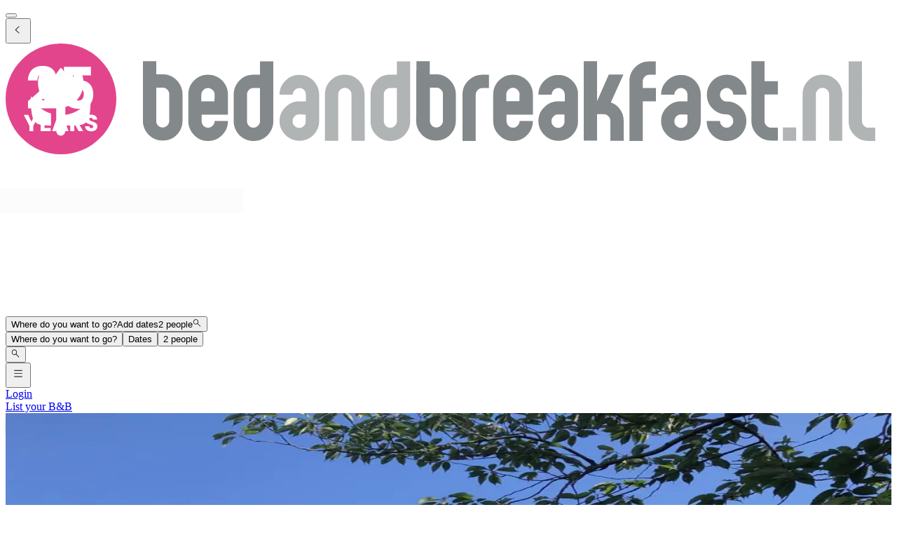

--- FILE ---
content_type: text/html; charset=utf-8
request_url: https://www.bedandbreakfast.nl/en/a/BfhHlSHvyuyO/pura-vida
body_size: 75899
content:
<!DOCTYPE html><html lang="en"><head><meta charSet="utf-8" data-next-head=""/><meta name="viewport" content="width=device-width, initial-scale=1" data-next-head=""/><meta name="twitter:card" content="summary_large_image" data-next-head=""/><meta name="twitter:site" content="@BandBEurope" data-next-head=""/><meta name="twitter:creator" content="@BandBEurope" data-next-head=""/><meta property="og:image:secure_url" content="https://www.bedandbreakfast.nl/assets/bbnl/logo.svg" data-next-head=""/><meta property="og:image:type" content="image/svg+xml" data-next-head=""/><meta property="og:image:width" content="500" data-next-head=""/><meta property="og:image:height" content="500" data-next-head=""/><meta property="og:locale" content="en" data-next-head=""/><meta property="og:site_name" content="Bedandbreakfast.nl" data-next-head=""/><link rel="icon" href="/assets/bbnl/favicon.ico" data-next-head=""/><link rel="icon" href="/assets/bbnl/favicon.svg" type="image/svg+xml" data-next-head=""/><link rel="icon" href="/assets/bbnl/favicon-16x16.png" sizes="16x16" type="image/png" data-next-head=""/><link rel="icon" href="/assets/bbnl/favicon-32x32.png" sizes="32x32" type="image/png" data-next-head=""/><link rel="apple-touch-icon" href="/assets/bbnl/apple-touch-icon.png" sizes="76x76" type="image/png" data-next-head=""/><link rel="mask-icon" href="/assets/bbnl/safari-pinned-tab.svg" color="#5bbad5" type="image/svg+xml" data-next-head=""/><title data-next-head="">Pura Vida in Nederasselt - Bedandbreakfast.nl</title><meta name="robots" content="index,follow" data-next-head=""/><meta name="description" content="Find all information about Pura Vida here and book easily at no extra costs." data-next-head=""/><link rel="alternate" hrefLang="nl" href="https://www.bedandbreakfast.nl/nl/a/BfhHlSHvyuyO/pura-vida" data-next-head=""/><link rel="alternate" hrefLang="de" href="https://www.bedandbreakfast.nl/de/a/BfhHlSHvyuyO/pura-vida" data-next-head=""/><link rel="alternate" hrefLang="es" href="https://www.bedandbreakfast.nl/es/a/BfhHlSHvyuyO/pura-vida" data-next-head=""/><link rel="alternate" hrefLang="fr" href="https://www.bedandbreakfast.nl/fr/a/BfhHlSHvyuyO/pura-vida" data-next-head=""/><link rel="alternate" hrefLang="it" href="https://www.bedandbreakfast.nl/it/a/BfhHlSHvyuyO/pura-vida" data-next-head=""/><link rel="alternate" hrefLang="en" href="https://www.bedandbreakfast.nl/en/a/BfhHlSHvyuyO/pura-vida" data-next-head=""/><meta property="og:title" content="Pura Vida in Nederasselt" data-next-head=""/><meta property="og:description" content="Find all information about Pura Vida here and book easily at no extra costs." data-next-head=""/><meta property="og:url" content="https://www.bedandbreakfast.nl/en/a/BfhHlSHvyuyO/pura-vida" data-next-head=""/><meta property="og:type" content="website" data-next-head=""/><meta property="og:image" content="https://nl-prod.bbimages.eu/images/a/2/0/a20acdd0-1f77-416c-972d-319d1046dd47_mw500.webp?1591792919" data-next-head=""/><meta property="og:image:alt" content="Pura Vida" data-next-head=""/><link rel="canonical" href="https://www.bedandbreakfast.nl/en/a/BfhHlSHvyuyO/pura-vida" data-next-head=""/><link rel="dns-prefetch" href="https://g-xx.bstatic.com"/><link rel="dns-prefetch" href="https://www.googletagmanager.com"/><link rel="preconnect" href="https://g-xx.bstatic.com"/><link rel="preconnect" href="https://www.googletagmanager.com"/><link rel="preload" href="/_next/static/media/29f97d4913eaf514-s.p.woff2" as="font" type="font/woff2" crossorigin="anonymous" data-next-font="size-adjust"/><link rel="preload" href="/_next/static/media/28e4c1665b58950d-s.p.woff2" as="font" type="font/woff2" crossorigin="anonymous" data-next-font="size-adjust"/><link rel="preload" href="/_next/static/media/b413be3a728c103a-s.p.woff2" as="font" type="font/woff2" crossorigin="anonymous" data-next-font="size-adjust"/><link rel="preload" href="/_next/static/css/260524e2705776df.css" as="style"/><link rel="preload" href="/_next/static/css/1db0371d2caf581c.css" as="style"/><script>(function() { window.dataLayer = window.dataLayer || []; })();</script><link rel="stylesheet" href="/_next/static/css/260524e2705776df.css" data-n-g=""/><link rel="stylesheet" href="/_next/static/css/1db0371d2caf581c.css" data-n-p=""/><noscript data-n-css=""></noscript><script defer="" noModule="" src="/_next/static/chunks/polyfills-42372ed130431b0a.js"></script><script src="/_next/static/chunks/webpack-c47370d718bdbc97.js" defer=""></script><script src="/_next/static/chunks/framework-5046ff009ecd926d.js" defer=""></script><script src="/_next/static/chunks/main-225a74427c33ab20.js" defer=""></script><script src="/_next/static/chunks/pages/_app-1d2a161e49e91d16-h700.js" defer=""></script><script src="/_next/static/chunks/62388-2e7d2cab59089724.js" defer=""></script><script src="/_next/static/chunks/31608-3edea7d4af7033b9.js" defer=""></script><script src="/_next/static/chunks/58386-147770b02febac25.js" defer=""></script><script src="/_next/static/chunks/95047-2c651627596d412a.js" defer=""></script><script src="/_next/static/chunks/48876-f72d9a38d56da681.js" defer=""></script><script src="/_next/static/chunks/70422-1caeebded919993f.js" defer=""></script><script src="/_next/static/chunks/71715-e0a019e0fb842c30.js" defer=""></script><script src="/_next/static/chunks/13081-24d01f8ab907cc29.js" defer=""></script><script src="/_next/static/chunks/3477-0b8928b2d19480ae.js" defer=""></script><script src="/_next/static/chunks/98337-7e97dd2d35ff37b2.js" defer=""></script><script src="/_next/static/chunks/88459-25faf84362c05751.js" defer=""></script><script src="/_next/static/chunks/99729-f27d98f73b9fd01c.js" defer=""></script><script src="/_next/static/chunks/79241-085887c3f7b94c93.js" defer=""></script><script src="/_next/static/chunks/7848-624d3cbdb484b01f.js" defer=""></script><script src="/_next/static/chunks/55947-d736d934e5d827a6.js" defer=""></script><script src="/_next/static/chunks/59011-960581330cf9061a.js" defer=""></script><script src="/_next/static/chunks/40440-4c735da545b12f12.js" defer=""></script><script src="/_next/static/chunks/4752-8d3443271654ad43.js" defer=""></script><script src="/_next/static/chunks/23831-5eb5a5c3c41dc4bc.js" defer=""></script><script src="/_next/static/chunks/76830-df1dbea6ac51edeb.js" defer=""></script><script src="/_next/static/chunks/4005-f52bb8466d8f47cb.js" defer=""></script><script src="/_next/static/chunks/29641-321b93ee60b921be.js" defer=""></script><script src="/_next/static/chunks/94081-ffa2f5df44c25a73.js" defer=""></script><script src="/_next/static/chunks/34081-4d02605887df9848.js" defer=""></script><script src="/_next/static/chunks/1218-5b853c2edacc9d23.js" defer=""></script><script src="/_next/static/chunks/1876-7f5679c4815e9bcb.js" defer=""></script><script src="/_next/static/chunks/61928-82501d48b60366db.js" defer=""></script><script src="/_next/static/chunks/65074-aa0c72a9f75a5beb.js" defer=""></script><script src="/_next/static/chunks/pages/a/%5B...slug%5D-186d44d9a875172c.js" defer=""></script><script src="/_next/static/D23yinZL0DKdv-8YLoZXh/_buildManifest.js" defer=""></script><script src="/_next/static/D23yinZL0DKdv-8YLoZXh/_ssgManifest.js" defer=""></script><style id="__jsx-1698603960">:root{--local-font-open-sans:'openSans', 'openSans Fallback'}</style></head><body><div id="__next"><div class="jsx-1698603960 __variable_e00061 font-sans"><div class="relative flex flex-col items-stretch min-h-screen pt-(--min-menu-height) pb-20 jsx-1698603960 jsx-1698603960"><button class="fixed top-0 left-0 w-screen h-screen bg-overlay z-30 hidden" aria-label="Close"></button><header class="Header absolute top-0 left-0 w-full z-30 Header_header__pXml_ Header_header-is-collapsed__2qB9h disable-transitions"><div class="relative bg-main border-b py-3 xl:py-5 z-50 min-h-(--min-menu-height)"><div class="BContainer BContainer_container__0Uirp" data-divider="auto"><div class="relative w-full ml-auto mr-auto max-w-(--bb-max-container-inner-fluid) has-[.BContainer]:max-w-full"><div class="flex flex-1 gap-x-3 sm:gap-x-4 justify-between"><div class="flex lg:flex-1 flex-row h-12 lg:h-11 items-start flex-none overflow-hidden content-start min-w-min py-1.5 xl:py-0"><span class="mr-auto"><div class="flex items-center gap-3"><div class="lg:hidden"><button class="BButton BButton_button__DPpmR cursor-pointer font-semibold no-underline inline-flex items-center justify-center BButton_icon-sm__VPnc5 rounded-md text-sm -variant-transparent transition-colors border border-transparent hover:border-transparent hover:text-primary disabled:pointer-events-none disabled:text-disabled disabled:bg-transparent disabled:hover:bg-transparent disabled:focus:bg-transparent disabled:border-transparent disabled:hover:border-transparent disabled:focus:border-transparent BButton_empty__1VX1F text-ink whitespace-nowrap hover:no-underline [&amp;&gt;div&gt;svg]:size-6" aria-label="back icon"><div class="-wrapper flex items-center justify-center pointer-events-none"><svg xmlns="http://www.w3.org/2000/svg" width="1em" height="1em" fill="none" viewBox="0 0 16 16" class="fill-current flex-none relative pointer-events-none h-auto w-4.25 m-0.5"><path fill="currentColor" d="m9.266 1.525-6.34 6.477 6.34 6.473.718-.696-5.66-5.777 5.66-5.773z"></path></svg><span class="block"></span></div></button></div><div class="lg:w-full lg:h-full size-9 hidden lg:inline-flex"><div class="inline-block overflow-hidden"><a role="link" aria-label="Logo" class="flex w-72 h-9 lg:h-8 lg:w-64 xl:h-11 xl:w-80" href="/en"><svg viewBox="0 0 400 50" fill="none" xmlns="http://www.w3.org/2000/svg" class="group w-72 h-9 lg:h-8 lg:w-64 xl:h-11 xl:w-80 cursor-pointer"><path d="M348.7 37.9V43.8H345.7C343.2 43.8 341.1 42.9 339.4 41.2C337.6 39.4 336.8 37.3 336.8 34.9V8H342.7V17H348.7V23H342.7V35C342.7 35.8 343 36.5 343.6 37.1C344.2 37.7 344.9 38 345.7 38H348.7V37.9ZM331.9 28.7C333.7 30.4 334.5 32.6 334.5 35C334.5 37.5 333.6 39.6 331.9 41.4C330.1 43.2 328 44 325.6 44C323.1 44 321 43.1 319.2 41.4C317.4 39.6 316.6 37.5 316.6 35H322.6C322.6 35.8 322.9 36.5 323.5 37.1C324.1 37.7 324.8 38 325.6 38C326.4 38 327.1 37.7 327.7 37.1C328.3 36.5 328.6 35.8 328.6 35C328.6 34.2 328.3 33.5 327.7 32.9C327.1 32.3 326.4 32 325.6 32C323.1 32 321 31.1 319.3 29.4C317.5 27.7 316.7 25.6 316.7 23.1C316.7 20.6 317.6 18.5 319.3 16.7C321.1 15 323.2 14.1 325.7 14.1C328.2 14.1 330.3 15 332 16.7C333.8 18.5 334.6 20.6 334.6 23.1H328.6C328.6 22.3 328.3 21.6 327.7 21C327.1 20.4 326.4 20.1 325.6 20.1C324.8 20.1 324.1 20.4 323.5 21C322.9 21.6 322.6 22.3 322.6 23.2C322.6 24 322.9 24.7 323.5 25.3C324.1 25.9 324.8 26.2 325.6 26.2C328 26.1 330.1 27 331.9 28.7ZM305 32C304.2 32 303.5 32.3 302.9 32.9C302.3 33.5 302 34.2 302 35.1C302 36 302.3 36.7 302.9 37.2C303.5 37.8 304.2 38.1 305 38.1C305.8 38.1 306.5 37.8 307.1 37.2C307.7 36.6 307.9 35.9 307.9 35.1V32.1L305 32ZM313.9 35C313.9 37.5 313 39.6 311.3 41.3C309.6 43.1 307.5 43.9 305 43.9C302.5 43.9 300.4 43 298.7 41.3C296.9 39.5 296 37.4 296 35C296 32.5 296.9 30.4 298.7 28.7C300.5 26.9 302.6 26.1 305 26.1H307.9V23.1C307.9 22.3 307.6 21.6 307.1 21C306.5 20.4 305.8 20.1 305 20.1C304.2 20.1 303.5 20.4 302.9 21C302.3 21.6 302 22.3 302 23.1H296C296 20.6 296.9 18.5 298.7 16.8C300.5 15 302.6 14.2 305 14.2C307.5 14.2 309.6 15.1 311.3 16.8C313 18.6 313.9 20.7 313.9 23.1V35ZM290.7 14.1C289.9 14.1 289.2 14.4 288.6 15C288 15.6 287.7 16.3 287.7 17.1V20.1H293.7V26.1H287.7V44H281.7V17C281.7 14.5 282.6 12.4 284.3 10.7C286.1 8.9 288.2 8.1 290.6 8.1H293.6V14.1H290.7ZM277.5 29.8C278.6 31.3 279.1 33 279.1 34.9V43.9H273.1V34.9C273.1 34.1 272.8 33.4 272.2 32.8C271.6 32.2 270.9 31.9 270.1 31.9H267.1V43.8H261.1V8H267.1V26L272.4 14H279L273.3 26.6C275.1 27.2 276.5 28.3 277.5 29.8ZM249.5 32C248.7 32 248 32.3 247.4 32.9C246.8 33.5 246.5 34.2 246.5 35.1C246.5 36 246.8 36.7 247.4 37.2C248 37.8 248.7 38.1 249.5 38.1C250.3 38.1 251 37.8 251.6 37.2C252.2 36.6 252.4 35.9 252.4 35.1V32.1L249.5 32ZM258.5 35C258.5 37.5 257.6 39.6 255.9 41.3C254.2 43.1 252.1 43.9 249.6 43.9C247.1 43.9 245 43 243.3 41.3C241.5 39.5 240.6 37.4 240.6 35C240.6 32.5 241.5 30.4 243.3 28.7C245.1 26.9 247.2 26.1 249.6 26.1H252.5V23.1C252.5 22.3 252.2 21.6 251.7 21C251.1 20.4 250.4 20.1 249.6 20.1C248.8 20.1 248.1 20.4 247.5 21C246.9 21.6 246.6 22.3 246.6 23.1H240.6C240.6 20.6 241.5 18.5 243.3 16.8C245.1 15 247.2 14.2 249.6 14.2C252.1 14.2 254.2 15.1 255.9 16.8C257.7 18.6 258.5 20.7 258.5 23.1V35ZM232.1 23C232.1 22.2 231.8 21.5 231.2 20.9C230.6 20.3 229.9 20 229.1 20C228.3 20 227.6 20.3 227 20.9C226.4 21.5 226.1 22.2 226.1 23V26H232L232.1 23ZM238.1 32.1H226.2V35C226.2 35.8 226.5 36.5 227 37.1C227.6 37.7 228.3 38 229.1 38C229.9 38 230.6 37.7 231.2 37.1C231.8 36.5 232.1 35.8 232.1 35H238.1C238.1 37.5 237.2 39.6 235.5 41.3C233.8 43.1 231.6 44 229.1 44C226.6 44 224.5 43.1 222.8 41.3C221 39.5 220.2 37.4 220.2 35V23C220.2 20.5 221.1 18.4 222.8 16.7C224.6 14.9 226.6 14.1 229.1 14.1C231.6 14.1 233.7 15 235.5 16.7C237.2 18.5 238.1 20.6 238.1 23V32.1ZM218.3 14.1V20.1H215.3C214.5 20.1 213.8 20.4 213.2 21C212.6 21.6 212.3 22.3 212.3 23.1V44H206.3V23.1C206.3 20.6 207.2 18.5 208.9 16.8C210.7 15 212.8 14.1 215.3 14.1H218.3ZM197.5 22.9C197.5 22.1 197.2 21.4 196.6 20.8C196 20.2 195.3 19.9 194.5 19.9H191.6V34.9C191.6 35.7 191.9 36.4 192.4 37C193 37.6 193.7 37.9 194.5 37.9C195.3 37.9 196 37.6 196.6 37C197.2 36.4 197.5 35.7 197.5 34.9V22.9ZM185.5 8H191.5V13.9H194.4C196.9 13.9 199 14.8 200.7 16.6C202.4 18.4 203.3 20.5 203.3 22.9V34.9C203.3 37.4 202.4 39.5 200.7 41.2C199 43 196.8 43.8 194.3 43.8C191.8 43.8 189.7 42.9 188 41.2C186.3 39.4 185.4 37.3 185.4 34.9L185.5 8ZM109 35C109 35.8 109.3 36.5 109.8 37.1C110.4 37.7 111.1 38 111.9 38C112.7 38 113.4 37.7 114 37.1C114.6 36.5 114.9 35.8 114.9 35V20.1H111.9C111.1 20.1 110.4 20.4 109.8 21C109.2 21.6 109 22.3 109 23.1V35ZM120.9 35C120.9 37.5 120 39.6 118.3 41.4C116.5 43.2 114.4 44 111.9 44C109.5 44 107.4 43.1 105.6 41.4C103.9 39.6 103 37.5 103 35V23.1C103 20.6 103.9 18.5 105.6 16.7C107.3 14.9 109.4 14.1 111.9 14.1H114.9V8.1H120.9V35ZM94.4 23.1C94.4 22.3 94.1 21.6 93.5 21C92.9 20.4 92.2 20.1 91.4 20.1C90.6 20.1 89.9 20.4 89.3 21C88.7 21.6 88.4 22.3 88.4 23.1V26.1H94.3L94.4 23.1ZM100.4 32.1H88.5V35C88.5 35.8 88.8 36.5 89.3 37.1C89.9 37.7 90.6 38 91.4 38C92.2 38 92.9 37.7 93.5 37.1C94.1 36.5 94.4 35.8 94.4 35H100.4C100.4 37.5 99.5 39.6 97.8 41.3C96.1 43.1 93.9 44 91.4 44C88.9 44 86.8 43.1 85.1 41.3C83.4 39.5 82.5 37.4 82.5 35V23C82.5 20.5 83.4 18.4 85.1 16.7C86.9 14.9 88.9 14.1 91.4 14.1C93.9 14.1 96 15 97.8 16.7C99.5 18.5 100.4 20.6 100.4 23V32.1ZM73.9 22.9C73.9 22.1 73.6 21.4 73 20.8C72.4 20.2 71.7 19.9 70.9 19.9H68V34.9C68 35.7 68.3 36.4 68.8 37C69.4 37.6 70.1 37.9 70.9 37.9C71.7 37.9 72.4 37.6 73 37C73.6 36.4 73.9 35.7 73.9 34.9V22.9ZM62 8H68V13.9H70.9C73.4 13.9 75.5 14.8 77.3 16.6C79 18.4 79.9 20.5 79.9 22.9V34.9C79.9 37.4 79 39.5 77.3 41.2C75.6 43 73.4 43.8 70.9 43.8C68.4 43.8 66.3 42.9 64.6 41.2C62.9 39.4 62 37.3 62 34.9V8Z" fill="#83888B"></path><path d="M389.6 44C387.1 44 385 43.1 383.3 41.4C381.5 39.6 380.7 37.5 380.7 35V8.10001H386.7V35C386.7 35.8 387 36.5 387.6 37.1C388.2 37.7 388.9 38 389.7 38H392.7V44C392.6 44 389.6 44 389.6 44ZM377.9 43.9H371.9V23C371.9 22.2 371.6 21.5 371 20.9C370.4 20.3 369.7 20 368.9 20C368.1 20 367.3 20.3 366.8 20.9C366.2 21.5 365.9 22.2 365.9 23V43.9H359.9V23C359.9 20.5 360.8 18.4 362.5 16.7C364.3 14.9 366.4 14.1 368.9 14.1C371.4 14.1 373.5 15 375.2 16.7C377 18.5 377.8 20.6 377.8 23V43.9H377.9ZM351 43.9V37.9H357V43.9H351ZM170.8 35C170.8 35.8 171.1 36.5 171.6 37.1C172.2 37.7 172.9 38 173.7 38C174.5 38 175.2 37.7 175.8 37.1C176.4 36.5 176.7 35.8 176.7 35V20.1H173.7C172.9 20.1 172.2 20.4 171.6 21C171 21.6 170.8 22.3 170.8 23.1V35ZM182.7 35C182.7 37.5 181.8 39.6 180.1 41.4C178.3 43.2 176.2 44 173.7 44C171.2 44 169.1 43.1 167.4 41.4C165.6 39.6 164.8 37.5 164.8 35V23.1C164.8 20.6 165.7 18.5 167.4 16.7C169.1 14.9 171.2 14.1 173.7 14.1H176.7V8.10001H182.7V35ZM162.2 43.9H156.2V23C156.2 22.2 155.9 21.5 155.3 20.9C154.7 20.3 154 20 153.2 20C152.4 20 151.7 20.3 151.1 20.9C150.5 21.5 150.2 22.2 150.2 23V43.9H144.2V23C144.2 20.5 145.1 18.4 146.8 16.7C148.6 14.9 150.7 14.1 153.2 14.1C155.7 14.1 157.8 15 159.5 16.7C161.3 18.5 162.1 20.6 162.1 23L162.2 43.9ZM132.6 32C131.8 32 131.1 32.3 130.5 32.9C129.9 33.5 129.6 34.2 129.6 35.1C129.6 36 129.9 36.7 130.5 37.2C131.1 37.8 131.8 38.1 132.6 38.1C133.4 38.1 134.1 37.8 134.7 37.2C135.3 36.6 135.5 35.9 135.5 35.1V32.1L132.6 32ZM141.6 35C141.6 37.5 140.7 39.6 139 41.3C137.2 43.1 135.1 43.9 132.7 43.9C130.3 43.9 128.1 43 126.4 41.3C124.6 39.5 123.7 37.4 123.7 35C123.7 32.5 124.6 30.4 126.4 28.7C128.2 26.9 130.3 26.1 132.7 26.1H135.6V23.1C135.6 22.3 135.3 21.6 134.8 21C134.2 20.4 133.5 20.1 132.7 20.1C131.9 20.1 131.2 20.4 130.6 21C130 21.6 129.7 22.3 129.7 23.1H123.7C123.7 20.6 124.6 18.5 126.4 16.8C128.2 15 130.3 14.2 132.7 14.2C135.1 14.2 137.2 15.1 139 16.8C140.7 18.6 141.6 20.7 141.6 23.1V35Z" fill="#B1B4B4"></path><circle cx="25" cy="25" r="25" fill="#E3458C"></circle><g class="transition-opacity duration-300 group-hover:opacity-100 opacity-0"><path d="M10.1322 25.9345C10.7215 25.4665 10.9902 25.2498 10.9382 25.2845C12.6368 23.8805 13.9715 22.7278 14.9422 21.8265C15.9302 20.9252 16.7622 19.9805 17.4382 18.9925C18.1142 18.0045 18.4522 17.0425 18.4522 16.1065C18.4522 15.3958 18.2875 14.8412 17.9582 14.4425C17.6288 14.0438 17.1348 13.8445 16.4762 13.8445C15.8175 13.8445 15.2975 14.0958 14.9162 14.5985C14.5522 15.0838 14.3702 15.7772 14.3702 16.6785H10.0802C10.1148 15.2052 10.4268 13.9745 11.0162 12.9865C11.6228 11.9985 12.4115 11.2705 13.3822 10.8025C14.3702 10.3345 15.4622 10.1005 16.6582 10.1005C18.7208 10.1005 20.2722 10.6292 21.3122 11.6865C22.3695 12.7438 22.8982 14.1218 22.8982 15.8205C22.8982 17.6752 22.2655 19.3998 21.0002 20.9945C19.7348 22.5718 18.1228 24.1145 16.1642 25.6225H23.1842V29.2365H10.1322V25.9345Z" fill="white"></path><path d="M38.5057 14.3905H30.3937V17.9785C30.7404 17.5972 31.2257 17.2852 31.8497 17.0425C32.4737 16.7998 33.1497 16.6785 33.8777 16.6785C35.1777 16.6785 36.2524 16.9732 37.1017 17.5625C37.9684 18.1518 38.601 18.9145 38.9997 19.8505C39.3984 20.7865 39.5977 21.8005 39.5977 22.8925C39.5977 24.9205 39.0257 26.5325 37.8817 27.7285C36.7377 28.9072 35.1257 29.4965 33.0457 29.4965C31.659 29.4965 30.4544 29.2625 29.4317 28.7945C28.409 28.3092 27.6204 27.6418 27.0657 26.7925C26.511 25.9432 26.2077 24.9638 26.1557 23.8545H30.4977C30.6017 24.3918 30.853 24.8425 31.2517 25.2065C31.6504 25.5532 32.1964 25.7265 32.8897 25.7265C33.7044 25.7265 34.311 25.4665 34.7097 24.9465C35.1084 24.4265 35.3077 23.7332 35.3077 22.8665C35.3077 22.0172 35.0997 21.3672 34.6837 20.9165C34.2677 20.4658 33.661 20.2405 32.8637 20.2405C32.2744 20.2405 31.789 20.3878 31.4077 20.6825C31.0264 20.9598 30.775 21.3325 30.6537 21.8005H26.3637V10.4905H38.5057V14.3905Z" fill="white"></path><path d="M38.7462 39.6495C38.2072 39.6495 37.7242 39.562 37.2972 39.387C36.8702 39.212 36.5272 38.953 36.2682 38.61C36.0162 38.267 35.8832 37.854 35.8692 37.371H37.7802C37.8082 37.644 37.9027 37.854 38.0637 38.001C38.2247 38.141 38.4347 38.211 38.6937 38.211C38.9597 38.211 39.1697 38.1515 39.3237 38.0325C39.4777 37.9065 39.5547 37.735 39.5547 37.518C39.5547 37.336 39.4917 37.1855 39.3657 37.0665C39.2467 36.9475 39.0962 36.8495 38.9142 36.7725C38.7392 36.6955 38.4872 36.608 38.1582 36.51C37.6822 36.363 37.2937 36.216 36.9927 36.069C36.6917 35.922 36.4327 35.705 36.2157 35.418C35.9987 35.131 35.8902 34.7565 35.8902 34.2945C35.8902 33.6085 36.1387 33.073 36.6357 32.688C37.1327 32.296 37.7802 32.1 38.5782 32.1C39.3902 32.1 40.0447 32.296 40.5417 32.688C41.0387 33.073 41.3047 33.612 41.3397 34.305H39.3972C39.3832 34.067 39.2957 33.8815 39.1347 33.7485C38.9737 33.6085 38.7672 33.5385 38.5152 33.5385C38.2982 33.5385 38.1232 33.598 37.9902 33.717C37.8572 33.829 37.7907 33.9935 37.7907 34.2105C37.7907 34.4485 37.9027 34.634 38.1267 34.767C38.3507 34.9 38.7007 35.0435 39.1767 35.1975C39.6527 35.3585 40.0377 35.5125 40.3317 35.6595C40.6327 35.8065 40.8917 36.02 41.1087 36.3C41.3257 36.58 41.4342 36.9405 41.4342 37.3815C41.4342 37.8015 41.3257 38.183 41.1087 38.526C40.8987 38.869 40.5907 39.142 40.1847 39.345C39.7787 39.548 39.2992 39.6495 38.7462 39.6495Z" fill="white"></path><path d="M32.9886 39.576L31.4556 36.7935H31.0251V39.576H29.2296V32.205H32.2431C32.8241 32.205 33.3176 32.3065 33.7236 32.5095C34.1366 32.7125 34.4446 32.9925 34.6476 33.3495C34.8506 33.6995 34.9521 34.0915 34.9521 34.5255C34.9521 35.0155 34.8121 35.453 34.5321 35.838C34.2591 36.223 33.8531 36.496 33.3141 36.657L35.0151 39.576H32.9886ZM31.0251 35.523H32.1381C32.4671 35.523 32.7121 35.4425 32.8731 35.2815C33.0411 35.1205 33.1251 34.893 33.1251 34.599C33.1251 34.319 33.0411 34.0985 32.8731 33.9375C32.7121 33.7765 32.4671 33.696 32.1381 33.696H31.0251V35.523Z" fill="white"></path><path d="M26.0764 38.274H23.3254L22.8844 39.576H21.0049L23.6719 32.205H25.7509L28.4179 39.576H26.5174L26.0764 38.274ZM25.6144 36.888L24.7009 34.1895L23.7979 36.888H25.6144Z" fill="white"></path><path d="M17.6027 33.6435V35.1345H20.0072V36.5205H17.6027V38.1375H20.3222V39.576H15.8072V32.205H20.3222V33.6435H17.6027Z" fill="white"></path><path d="M15.0838 32.205L12.5323 37.14V39.576H10.7368V37.14L8.1853 32.205H10.2223L11.6503 35.292L13.0678 32.205H15.0838Z" fill="white"></path></g><path class="transition-opacity duration-300 group-hover:opacity-0 opacity-100" d="M27 32.2V28.6C27.3 28.6 27.6 28.5 27.8 28.4C27.8 28.4 28.6 28.1 29.4 27.7C32.8 25.9 35.2 22 35.2 17.5C35.2 15 33.6 11.7 33.6 11.7C33.4 11.3 33 11.2 32.7 11.6L29.8 16C29.5 16.4 29.1 16.4 28.8 16L25.5 11.4C25.2 11 24.8 11 24.5 11.4L21.2 16C20.9 16.4 20.5 16.4 20.2 16L17.1 11.6C16.8 11.2 16.4 11.3 16.2 11.7C16.2 11.7 14.6 15.1 14.6 17.6C14.6 22 16.9 25.8 20.2 27.7C21 28.2 22.1 28.5 22.1 28.5C22.3 28.6 22.6 28.6 22.9 28.7V39.6C22.9 40.7 23.8 41.6 24.9 41.6C26 41.6 26.9 40.7 26.9 39.6V37C36.8 37 38.4 37.6 38.4 23.7C36.4 28.2 32.2 31.5 27 32.2ZM11.4 23.7C11.4 36.3 12.8 37 20.5 37V31.6C16.5 30.4 13.2 27.5 11.4 23.7Z" fill="white"></path></svg></a></div></div></div></span></div><div class="flex lg:flex-1 flex-row relative justify-start z-10 lg:justify-center lg:min-w-min items-start! max-w-full max-lg:grow"><div class="relative my-1 lg:my-0 h-11 w-full sm:max-w-xs!"><div role="presentation" class="BFormControlRoot_root__F_zKH BFormControlRoot_applyResets__EjbaN BFormControlRoot w-full focus:outline-hidden font-sans text-ink overflow-hidden BFormControlRoot_size-md__q2gEl rounded-md text-base min-w-11 min-h-11 border border-divider bg-main relative cursor-progress select-none z-0 before:absolute before:top-0 before:left-0 before:w-full before:h-full before:bg-tinted-light"><div class="w-full flex flex-row gap-2.5"><div class="flex flex-col grow"><div class="-wrapper flex truncate"><div class="relative size-2 bg-current rounded-full animate-flashing mx-3 delay-500 before:inline-block before:absolute before:top-0 before:-left-3 before:w-2 before:h-2 before:bg-current before:rounded-full before:animate-flashing before:delay-0 after:inline-block after:absolute after:top-0 after:-right-3 after:w-2 after:h-2 after:bg-current after:rounded-full after:animate-flashing after:delay-1000 absolute! top-1/2 left-1/2 -mt-1 -ml-1.5 mr-0! text-disabled"></div></div></div></div></div></div></div><div class="flex lg:flex-1 flex-row h-12 lg:h-11 items-start flex-none overflow-hidden justify-end z-0 flex-end flex-wrap shrink max-w-full py-1.5 lg:py-1"><span class="flex ml-auto flex-row-reverse justify-start items-start flex-wrap pr-1 max-w-full"><button class="BButton BButton_button__DPpmR cursor-pointer font-semibold no-underline inline-flex items-center justify-center BButton_icon-sm__VPnc5 rounded-md text-sm -variant-transparent transition-colors border border-transparent hover:border-transparent hover:text-primary disabled:pointer-events-none disabled:text-disabled disabled:bg-transparent disabled:hover:bg-transparent disabled:focus:bg-transparent disabled:border-transparent disabled:hover:border-transparent disabled:focus:border-transparent BButton_empty__1VX1F text-ink whitespace-nowrap hover:no-underline sm:ml-2 [&amp;&gt;div&gt;svg]:size-6" aria-label="hamburger icon"><div class="-wrapper flex items-center justify-center pointer-events-none"><svg xmlns="http://www.w3.org/2000/svg" width="1em" height="1em" fill="none" viewBox="0 0 16 16" class="fill-current flex-none relative pointer-events-none h-auto w-4.25 m-0.5"><path fill="currentColor" d="M1.5 2v1h13V2zm0 5v1h13V7zm0 5v1h13v-1z"></path></svg><span class="block"></span></div></button><a class="BButton BButton_button__DPpmR cursor-pointer font-semibold no-underline items-center justify-center BButton_default-sm__u7DnA rounded-full text-base min-w-9 min-h-9 -variant-transparent transition-colors border border-transparent hover:border-transparent hover:text-primary disabled:pointer-events-none disabled:text-disabled disabled:bg-transparent disabled:hover:bg-transparent disabled:focus:bg-transparent disabled:border-transparent disabled:hover:border-transparent disabled:focus:border-transparent BButton_rounded__EfNgh text-ink whitespace-nowrap hover:no-underline [&amp;&gt;div&gt;svg]:size-6 hidden sm:inline-flex" aria-label="Login" href="/en/login"><div class="gap-2 -wrapper flex items-center justify-center pointer-events-none"><span class="block">Login</span></div></a><a class="BButton BButton_button__DPpmR cursor-pointer font-semibold no-underline items-center justify-center BButton_default-sm__u7DnA rounded-full text-base min-w-9 min-h-9 -variant-transparent transition-colors border border-transparent hover:border-transparent hover:text-primary disabled:pointer-events-none disabled:text-disabled disabled:bg-transparent disabled:hover:bg-transparent disabled:focus:bg-transparent disabled:border-transparent disabled:hover:border-transparent disabled:focus:border-transparent BButton_rounded__EfNgh text-ink whitespace-nowrap hover:no-underline [&amp;&gt;div&gt;svg]:size-6 hidden sm:inline-flex" aria-label="List your B&amp;B" href="/en/register"><div class="gap-2 -wrapper flex items-center justify-center pointer-events-none"><span class="block">List your B&amp;B</span></div></a></span></div></div></div></div></div></header><main class="BContainer BContainer_container__0Uirp flex flex-col grow" data-divider="auto"><div class="relative w-full ml-auto mr-auto max-w-(--bb-max-container-inner) has-[.BContainer]:max-w-full flex flex-col grow"><div class="flex flex-col"><div class="BContainer BContainer_container__0Uirp bg-main lg:bg-tinted order-1" data-divider="auto"><div class="relative w-full ml-auto mr-auto max-w-(--bb-max-container-inner) has-[.BContainer]:max-w-full"><div class="flex flex-col lg:flex-row-reverse gap-x-match-screen-2xl"><div class="-mx-2 sm:-mx-4 md:-mx-6 lg:mx-0 lg:w-2/3"><div><div class="relative! h-full cursor-pointer z-0 bg-tinted-dark"><div class="relative! overflow-hidden aspect-3/2 md:aspect-video lg:aspect-3/2"><div class="absolute t-0 l-0 size-full"><span class="absolute top-0 left-0 size-full"><picture class="absolute top-0 left-0 size-full object-cover" sizes="200px"><source srcSet="https://nl-prod.bbimages.eu/images/a/2/0/a20acdd0-1f77-416c-972d-319d1046dd47_mw500.avif?1591792919&amp;w=200 200w, https://nl-prod.bbimages.eu/images/a/2/0/a20acdd0-1f77-416c-972d-319d1046dd47_mw500.avif?1591792919&amp;w=200 300w, https://nl-prod.bbimages.eu/images/a/2/0/a20acdd0-1f77-416c-972d-319d1046dd47_mw500.avif?1591792919&amp;w=200 576w, https://nl-prod.bbimages.eu/images/a/2/0/a20acdd0-1f77-416c-972d-319d1046dd47_mw500.avif?1591792919&amp;w=200 768w, https://nl-prod.bbimages.eu/images/a/2/0/a20acdd0-1f77-416c-972d-319d1046dd47_mw500.avif?1591792919&amp;w=200 992w, https://nl-prod.bbimages.eu/images/a/2/0/a20acdd0-1f77-416c-972d-319d1046dd47_mw500.avif?1591792919&amp;w=200 1200w, https://nl-prod.bbimages.eu/images/a/2/0/a20acdd0-1f77-416c-972d-319d1046dd47_mw500.avif?1591792919&amp;w=200 1600w" sizes="200px" type="image/avif"/><source srcSet="https://nl-prod.bbimages.eu/images/a/2/0/a20acdd0-1f77-416c-972d-319d1046dd47_mw500.webp?1591792919&amp;w=200 200w, https://nl-prod.bbimages.eu/images/a/2/0/a20acdd0-1f77-416c-972d-319d1046dd47_mw500.webp?1591792919&amp;w=200 300w, https://nl-prod.bbimages.eu/images/a/2/0/a20acdd0-1f77-416c-972d-319d1046dd47_mw500.webp?1591792919&amp;w=200 576w, https://nl-prod.bbimages.eu/images/a/2/0/a20acdd0-1f77-416c-972d-319d1046dd47_mw500.webp?1591792919&amp;w=200 768w, https://nl-prod.bbimages.eu/images/a/2/0/a20acdd0-1f77-416c-972d-319d1046dd47_mw500.webp?1591792919&amp;w=200 992w, https://nl-prod.bbimages.eu/images/a/2/0/a20acdd0-1f77-416c-972d-319d1046dd47_mw500.webp?1591792919&amp;w=200 1200w, https://nl-prod.bbimages.eu/images/a/2/0/a20acdd0-1f77-416c-972d-319d1046dd47_mw500.webp?1591792919&amp;w=200 1600w" sizes="200px" type="image/webp"/><img alt="Pura Vida - B&amp;B Nederasselt" decoding="async" style="position:absolute;height:100%;width:100%;left:0;top:0;right:0;bottom:0;color:transparent" src="https://nl-prod.bbimages.eu/images/a/2/0/a20acdd0-1f77-416c-972d-319d1046dd47_mw500.webp?1591792919&amp;w=200" class="BPicture_img__QhLcE object-cover before:absolute before:top-0 before:left-0 before:w-full before:h-full before:inline-block before:bg-tinted-dark"/></picture></span><picture class="absolute top-0 left-0 size-full"><source srcSet="https://nl-prod.bbimages.eu/images/a/2/0/a20acdd0-1f77-416c-972d-319d1046dd47_mw500.avif?1591792919&amp;w=500 576w, https://nl-prod.bbimages.eu/images/a/2/0/a20acdd0-1f77-416c-972d-319d1046dd47_mw768.avif?1591792919&amp;w=768 768w, https://nl-prod.bbimages.eu/images/a/2/0/a20acdd0-1f77-416c-972d-319d1046dd47_mw1024.avif?1591792919&amp;w=1024 992w, https://nl-prod.bbimages.eu/images/a/2/0/a20acdd0-1f77-416c-972d-319d1046dd47_mw1280.avif?1591792919&amp;w=1280 1200w, https://nl-prod.bbimages.eu/images/a/2/0/a20acdd0-1f77-416c-972d-319d1046dd47_mw1280.avif?1591792919&amp;w=1600 1600w" sizes="(max-width: 992px) 100vw, 750px" type="image/avif"/><source srcSet="https://nl-prod.bbimages.eu/images/a/2/0/a20acdd0-1f77-416c-972d-319d1046dd47_mw500.webp?1591792919&amp;w=500 576w, https://nl-prod.bbimages.eu/images/a/2/0/a20acdd0-1f77-416c-972d-319d1046dd47_mw768.webp?1591792919&amp;w=768 768w, https://nl-prod.bbimages.eu/images/a/2/0/a20acdd0-1f77-416c-972d-319d1046dd47_mw1024.webp?1591792919&amp;w=1024 992w, https://nl-prod.bbimages.eu/images/a/2/0/a20acdd0-1f77-416c-972d-319d1046dd47_mw1280.webp?1591792919&amp;w=1280 1200w, https://nl-prod.bbimages.eu/images/a/2/0/a20acdd0-1f77-416c-972d-319d1046dd47_mw1280.webp?1591792919&amp;w=1600 1600w" sizes="(max-width: 992px) 100vw, 750px" type="image/webp"/><img alt="Pura Vida - B&amp;B Nederasselt" decoding="async" style="position:absolute;height:100%;width:100%;left:0;top:0;right:0;bottom:0;color:transparent" src="https://nl-prod.bbimages.eu/images/a/2/0/a20acdd0-1f77-416c-972d-319d1046dd47_mw1280.webp?1591792919&amp;w=1600" class="BPicture_img__QhLcE object-cover before:absolute before:top-0 before:left-0 before:w-full before:h-full before:inline-block before:bg-tinted-dark"/></picture></div></div><div class="z-10 absolute flex gap-2 bottom-4 right-4 max-w-[calc(100%-32px)]"><button class="BButton BButton_button__DPpmR cursor-pointer font-semibold no-underline hover:no-underline items-center justify-center BButton_default-sm__u7DnA rounded-md text-base min-w-9 min-h-9 -variant-solid transition-colors border bg-main border-main text-ink hover:text-primary focus:text-primary-focus disabled:pointer-events-none disabled:text-disabled disabled:bg-tinted disabled:hover:bg-tinted disabled:focus:bg-tinted disabled:border-divider disabled:hover:border-divider disabled:focus:border-divider BButton_shadow__NhpPs block"><div class="gap-2 -wrapper flex items-center justify-center pointer-events-none"><span class="block">Show all 13 photos</span></div></button><button class="BButton BButton_button__DPpmR cursor-pointer font-semibold no-underline hover:no-underline items-center justify-center BButton_icon-sm__VPnc5 rounded-md text-sm -variant-solid transition-colors border bg-main border-main text-ink hover:text-primary focus:text-primary-focus disabled:pointer-events-none disabled:text-disabled disabled:bg-tinted disabled:hover:bg-tinted disabled:focus:bg-tinted disabled:border-divider disabled:hover:border-divider disabled:focus:border-divider BButton_shadow__NhpPs BButton_empty__1VX1F hidden md:block" aria-label="marker icon"><div class="-wrapper flex items-center justify-center pointer-events-none"><svg xmlns="http://www.w3.org/2000/svg" width="1em" height="1em" fill="none" viewBox="0 0 16 16" class="fill-current flex-none relative pointer-events-none h-auto w-4.25 m-0.5"><path fill="currentColor" d="M8 1a5.01 5.01 0 0 0-5 5c0 .773.316 1.621.754 2.516.437.898 1.008 1.836 1.582 2.691a45 45 0 0 0 2.277 3.11l.387.476.387-.477s1.136-1.394 2.281-3.109c.57-.855 1.14-1.793 1.578-2.691C12.684 7.62 13 6.773 13 6c0-2.754-2.246-5-5-5m0 1c2.215 0 4 1.785 4 4 0 .469-.246 1.246-.652 2.078-.407.836-.961 1.742-1.512 2.578-.918 1.375-1.543 2.133-1.836 2.5-.293-.367-.918-1.125-1.836-2.5-.55-.836-1.105-1.742-1.512-2.578C4.246 7.246 4 6.468 4 6c0-2.215 1.785-4 4-4m0 3c-.55 0-1 .45-1 1s.45 1 1 1 1-.45 1-1-.45-1-1-1"></path></svg><span class="block"></span></div></button></div></div><div class="**:font-[inherit]! [&amp;_.fslightbox-toolbar-button[title=&quot;Turn_on_slideshow&quot;]]:hidden! [&amp;_.fslightbox-toolbar-button[title=&quot;Thumbnails&quot;]]:hidden! [&amp;_.fslightbox-toolbar-button[title=&quot;Enter_fullscreen&quot;]]:hidden!"></div></div></div><div class="relative w-full lg:w-1/3"><div class="flex flex-col lg:flex-col gap-0 w-full lg:absolute lg:top-0 lg:bottom-0 lg:left-0 lg:right-0"><div class="w-full overflow-y-hidden lg:overflow-y-auto overflow-x-hidden lg:grow vm-lg"><div class="h-group lg:mb-8! mb-2!"><h1 class="line-clamp-5 lg:line-clamp-3 xl:line-clamp-4 hyphens-auto" lang="en">Pura Vida</h1><div class="h-sub"><div class="flex gap-1.5 items-center justify-start flex-wrap"><span><a class="text-current underline decoration-ink-lighter/20 hover:text-primary hover:decoration-primary" href="https://www.bedandbreakfast.nl/en/l/2750490/nederasselt">Nederasselt</a>, <a class="text-current underline decoration-ink-lighter/20 hover:text-primary hover:decoration-primary" href="https://www.bedandbreakfast.nl/en/r/2755634/gelderland">Gelderland</a>, <a class="text-current underline decoration-ink-lighter/20 hover:text-primary hover:decoration-primary" href="https://www.bedandbreakfast.nl/en/c/2750405/the-netherlands">The Netherlands</a></span></div></div></div><ul class="pl-0 list-none hidden lg:block font-light"><li class="relative pl-6 mb-0.5 first-letter:uppercase"><svg xmlns="http://www.w3.org/2000/svg" width="1em" height="1em" fill="none" viewBox="0 0 16 16" class="absolute left-0 top-1"><path fill="currentColor" d="M7.984 1.333a.5.5 0 0 0-.293.108L2.953 5.173A2.5 2.5 0 0 0 2 7.137V13.5a.84.84 0 0 0 .833.833h3.334A.84.84 0 0 0 7 13.5v-3.333A.16.16 0 0 1 7.167 10h1.666a.16.16 0 0 1 .167.167V13.5a.84.84 0 0 0 .833.833h3.334A.84.84 0 0 0 14 13.5V7.137c0-.766-.352-1.49-.953-1.964L8.309 1.441a.5.5 0 0 0-.325-.108M8 2.47l4.428 3.489c.362.285.572.718.572 1.178v6.196h-3v-3.166C10 9.528 9.472 9 8.833 9H7.167C6.528 9 6 9.528 6 10.167v3.166H3V7.137c0-.46.21-.893.572-1.178z"></path></svg>Farm stay</li><li class="relative pl-6 mb-0 first-letter:uppercase"><svg xmlns="http://www.w3.org/2000/svg" width="1em" height="1em" fill="none" viewBox="0 0 16 16" class="absolute left-0 top-1"><path fill="currentColor" d="M3 2c-.823 0-1.5.677-1.5 1.5v3.594c-.579.208-1 .76-1 1.406V14h1v-2h13v2h1V8.5c0-.647-.421-1.198-1-1.406V3.5c0-.823-.678-1.5-1.5-1.5zm0 1h10c.281 0 .5.219.5.5V7h-1v-.5c0-.823-.678-1.5-1.5-1.5H9c-.384 0-.733.151-1 .393A1.5 1.5 0 0 0 7 5H5c-.823 0-1.5.677-1.5 1.5V7h-1V3.5c0-.281.219-.5.5-.5m2 3h2c.281 0 .5.219.5.5V7h-3v-.5c0-.281.219-.5.5-.5m4 0h2c.281 0 .5.219.5.5V7h-3v-.5c0-.281.219-.5.5-.5M2 8h12c.281 0 .5.219.5.5V11h-13V8.5c0-.281.219-.5.5-.5"></path></svg>1 apartment</li></ul></div><div class="" data-orientation="vertical"><div data-state="closed" data-orientation="vertical"><h3 data-orientation="vertical" data-state="closed" class="mb-0 p-2 w-full border-t font-inherit p-0!"><button type="button" aria-controls="radix-_R_f8piir6_" aria-expanded="false" data-state="closed" data-orientation="vertical" id="radix-_R_78piir6_" class="w-full flex gap-2 justify-between text-left cursor-pointer" data-radix-collection-item=""><span class="w-full"><div class="py-3 lg:py-4 flex space-between w-full"><div aria-label="review score" class="group items-center flex-row gap-2 md:gap-3 group flex-1 md:flex-none cursor-pointer w-full hidden md:flex"><div class="-icon w-14 md:w-14"><div class="transition w-14 md:w-14 bg-tinted-dark text-primary group-hover:bg-primary group-hover:text-main rounded-full rounded-bl-none"><svg width="100%" height="100%" viewBox="0 0 100 100" preserveAspectRatio="xMinYMin meet" xmlns="http://www.w3.org/2000/svg"><text x="50%" y="50%" font-size="42" dy="7" fill="currentColor" dominant-baseline="middle" text-anchor="middle">9.4</text></svg></div></div><div class="flex text-left flex-col justify-center"><div class="text-primary font-normal md:text-lg md:font-semibold">Superb</div><div class="text-ink-lighter text-sm underline decoration-ink-light/25 group-hover:text-primary group-hover:decoration-primary">201 reviews</div></div></div><div aria-label="review score" class="group flex items-center flex-row gap-2 md:gap-3 group flex-1 md:flex-none cursor-pointer w-full md:hidden"><div class="-icon w-14 md:w-14"><div class="transition w-14 md:w-14 bg-tinted-dark text-primary group-hover:bg-primary group-hover:text-main rounded-full rounded-bl-none"><svg width="100%" height="100%" viewBox="0 0 100 100" preserveAspectRatio="xMinYMin meet" xmlns="http://www.w3.org/2000/svg"><text x="50%" y="50%" font-size="42" dy="7" fill="currentColor" dominant-baseline="middle" text-anchor="middle">9.4</text></svg></div></div><div class="flex text-left flex-col justify-center"><div class="text-primary font-normal md:text-lg md:font-semibold">Superb</div><div class="text-ink-lighter text-sm underline decoration-ink-light/25 group-hover:text-primary group-hover:decoration-primary">201 reviews</div></div></div></div></span><svg xmlns="http://www.w3.org/2000/svg" width="1em" height="1em" fill="none" viewBox="0 0 16 16" class="-arrow mt-2 shrink-0 duration-300 md:hidden"><path fill="currentColor" d="m2.229 5.016-.704.718 6.477 6.34 6.473-6.34-.696-.718-5.777 5.66z"></path></svg></button></h3><div data-state="closed" id="radix-_R_f8piir6_" hidden="" role="region" aria-labelledby="radix-_R_78piir6_" data-orientation="vertical" class="BAccordion_content__0mmra overflow-hidden -mx-1 px-1" style="--radix-accordion-content-height:var(--radix-collapsible-content-height);--radix-accordion-content-width:var(--radix-collapsible-content-width)"></div></div></div></div></div></div></div></div><div class="BContainer BContainer_container__0Uirp md:vp-2xl order-3 lg:mt-0! lg:before:hidden!" data-divider="auto"><div class="relative w-full ml-auto mr-auto max-w-(--bb-max-container-inner) has-[.BContainer]:max-w-full"><div class="hidden md:grid"><div class="grid grid-cols-12 gap-match-screen-2xl"><div class="col-span-12 md:col-span-7 xl:col-span-6"><div class="mb-1 text-ink-lighter">The information text about this accommodation is unfortunately not available in your language.</div><div data-cy="descriptionExpanded"><div class="line-clamp-6"><div class="whitespace-pre-wrap inline">Onze B&amp;B staat midden in het landelijke dorpje Nederasselt. Dit ligt op de grens van Gelderland en Noord Brabant, In de omgeving zijn diverse pittoreske stadjes en dorpjes te bezoeken, zoals de oude vestingsteden Grave en Ravenstein. Er zijn veel mooie wandel en fiets mogelijkheden. Ook kunt u genieten van  natuurgebieden zoals de Overasseltse Vennen en de Kraaijenbergse plassen. Op korte afstand bevindt zich sauna Thermen Berendonck en u kunt heerlijk winkelen in de stad Nijmegen

Wij bieden u een gastenverblijf met eigen ingang en woonkamer met complete keuken. Op de verdieping bevind zich de slaapkamer en een eigen badkamer met wastafel, toilet en regendouche.  

Ontbijt met producten uit de omgeving is bij de boeking inbegrepen. Geen ontbijt? ,de prijs is dan €20 minder. Mocht u wensen of allergieën hebben dan horen wij dit graag!

Kijk voor meer informatie en foto's de website bnb-nederasselt. nl.

Wij heten u van Harte Welkom bij B&amp;B Pura Vida, 
Tiny en Nadet</div></div></div></div><div class="col-end-13 col-span-4"><div class="h5 lg:mb-2">Amenities</div><ul class="pl-0 list-none pt-px mb-6 mt-0 xl:columns-2 gap-match-screen-md"><li class="relative pl-6 mb-0.5 block xl:block"><svg xmlns="http://www.w3.org/2000/svg" width="1em" height="1em" fill="none" viewBox="0 0 16 16" class="absolute left-0 top-1"><path fill="currentColor" d="M4.167 2A2.17 2.17 0 0 0 2 4.167v7.666A2.17 2.17 0 0 0 4.167 14h7.666A2.17 2.17 0 0 0 14 11.833V4.167A2.17 2.17 0 0 0 11.833 2zM6.5 4.667h1.833A2.336 2.336 0 0 1 10.667 7a2.336 2.336 0 0 1-2.334 2.333H7v1.834a.5.5 0 1 1-1 0v-6a.5.5 0 0 1 .5-.5m.5 1v2.666h1.333c.736 0 1.334-.598 1.334-1.333s-.598-1.333-1.334-1.333z"></path></svg>Free parking</li><li class="relative pl-6 mb-0.5 block xl:block"><svg xmlns="http://www.w3.org/2000/svg" width="1em" height="1em" fill="none" viewBox="0 0 16 16" class="absolute left-0 top-1"><path fill="currentColor" d="M4.408 2.001C3.162 1.975 2 2.431 2 2.431c1.294 1.268 1.074 2.412 1.734 3.058.634.621 1.36.708 1.995.086l.224-.218C6.46 5.942 6.866 6.749 6.96 8H3.375a.5.5 0 1 0 0 1H4v4.5a.5.5 0 0 0 .5.5h6a.5.5 0 0 0 .5-.5v-4.5h.5a.5.5 0 1 0 0-1H8.068c.227-1.1 1.14-1.94 1.989-2.635l.213.21c.635.621 1.362.534 1.996-.087.66-.646.44-1.79 1.734-3.058 0 0-2.976-1.163-4.51.34-.674.661-.555 1.329-.152 1.84-.566.451-1.198 1.041-1.67 1.779A5.1 5.1 0 0 0 6.65 4.628c.415-.512.542-1.189-.14-1.857-.575-.564-1.354-.754-2.102-.77m.592 7h5v4H5z"></path></svg>Terrace (general use)</li><li class="relative pl-6 mb-0.5 block xl:block"><svg xmlns="http://www.w3.org/2000/svg" width="1em" height="1em" fill="none" viewBox="0 0 16 16" class="absolute left-0 top-1"><path fill="currentColor" d="m8.002 1.598-1 1.5-.938-1.41-.43.476S4.503 3.38 4.503 5.102c0 1.054.547 1.847 1.242 2.296.547.344 1.168.516 1.758.575v2.777C6.447 9.563 4.705 9 3.002 9H2.4l.102.602c.3 2.199 1.2 4.398 5.5 4.398s5.2-2.2 5.5-4.398L13.6 9h-.598c-1.703 0-3.445.559-4.5 1.75V7.977c.582-.055 1.203-.204 1.75-.54.707-.433 1.25-1.238 1.25-2.335 0-1.723-1.149-2.856-1.149-2.856l-.414-.418-.921 1.29zm-2.004 1.8 1.004 1.504 1-1.5.984 1.48 1.024-1.429c.238.375.492.906.492 1.649 0 .8-.305 1.195-.773 1.484C9.256 6.879 8.588 7 8.002 7c-.574 0-1.242-.145-1.719-.445-.476-.305-.781-.711-.781-1.453 0-.73.254-1.297.496-1.704M3.604 10c1.5.2 3.597.898 3.898 3-2.8-.2-3.602-1.5-3.898-3m8.8 0c-.3 1.5-1.101 2.8-3.902 3 .3-2.102 2.402-2.898 3.902-3"></path></svg>Garden</li><li class="relative pl-6 mb-0.5 block xl:block"><svg xmlns="http://www.w3.org/2000/svg" width="1em" height="1em" fill="none" viewBox="0 0 16 16" class="absolute left-0 top-1"><path fill="currentColor" d="M8.012 2a.5.5 0 0 0-.17.026L1.863 4.02l-.021.006A.5.5 0 0 0 1.5 4.5v7a.5.5 0 0 0 .342.475l5.976 1.992.024.008a.5.5 0 0 0 .316 0l6-2a.5.5 0 0 0 .342-.475v-7a.5.5 0 0 0-.367-.482L8.158 2.026A.5.5 0 0 0 8.012 2M8 3.027 12.418 4.5 8 5.973 3.582 4.5zM8 4.11a.9.9 0 0 0-.445.12c-.117.073-.182.17-.182.27s.065.198.182.27A.9.9 0 0 0 8 4.89a.9.9 0 0 0 .445-.12c.117-.072.182-.17.182-.27s-.065-.197-.182-.27A.9.9 0 0 0 8 4.11M2.5 5.194l5 1.667v5.946l-5-1.668zm11 0v5.945l-5 1.668V6.86zM3.53 6.31c-.127 0-.25.079-.339.22-.09.14-.14.33-.14.529 0 .198.05.389.14.53.09.14.212.219.338.219s.249-.08.338-.22.14-.33.14-.53c0-.198-.05-.388-.14-.529-.09-.14-.21-.22-.338-.22m8.525.54c-.117.007-.235.079-.33.202-.097.124-.165.291-.192.47-.03.197-.008.393.06.545.067.152.176.249.301.268.126.018.258-.041.367-.167.11-.126.188-.306.218-.503.015-.105.017-.212.003-.312a.8.8 0 0 0-.08-.269.5.5 0 0 0-.152-.178.3.3 0 0 0-.195-.055M4.918 8.253c-.122.01-.238.093-.322.232-.085.14-.132.324-.132.516s.047.377.132.516c.084.14.2.223.322.232.122-.01.238-.093.322-.232s.132-.324.132-.516-.047-.377-.132-.516c-.084-.14-.2-.222-.322-.232m5.121 1.272c-.117.005-.235.077-.332.2a1 1 0 0 0-.191.471 1.1 1.1 0 0 0-.007.29q.016.141.066.255c.068.152.176.248.302.267.125.02.257-.04.366-.166.11-.126.188-.306.218-.503q.024-.16.004-.311a.8.8 0 0 0-.08-.269.5.5 0 0 0-.152-.178.3.3 0 0 0-.194-.056m-3.732.668c-.127 0-.249.079-.338.219s-.14.33-.14.53c0 .198.05.389.14.53.09.14.21.219.338.219.126 0 .248-.08.338-.22s.14-.33.14-.53c0-.198-.05-.389-.14-.53-.09-.14-.212-.218-.338-.218"></path></svg>Board games/puzzles</li><li class="relative pl-6 mb-0.5 hidden xl:block"><svg xmlns="http://www.w3.org/2000/svg" width="1em" height="1em" fill="none" viewBox="0 0 16 16" class="absolute left-0 top-1"><path fill="currentColor" d="M8 2c-.822 0-1.5.677-1.5 1.5V4H3a.5.5 0 1 0 0 1h10a.5.5 0 1 0 0-1H9.5v-.5C9.5 2.677 8.823 2 8 2m0 1c.282 0 .5.219.5.5V4h-1v-.5c0-.281.219-.5.5-.5M3 6a.5.5 0 0 0-.5.5V8H2a.5.5 0 1 0 0 1h.5v3.5c0 .822.678 1.5 1.5 1.5h8c.823 0 1.5-.678 1.5-1.5V9h.5a.5.5 0 1 0 0-1h-.5V6.5A.5.5 0 0 0 13 6zm.5 1h9v1.42a.5.5 0 0 0 0 .162V12.5c0 .281-.219.5-.5.5H4a.493.493 0 0 1-.5-.5V8.58a.5.5 0 0 0 0-.162z"></path></svg>Kitchen (general use)</li><li class="relative pl-6 mb-0 hidden xl:block"><svg xmlns="http://www.w3.org/2000/svg" width="1em" height="1em" fill="none" viewBox="0 0 16 16" class="absolute left-0 top-1"><path fill="currentColor" d="M8 2c-.822 0-1.5.677-1.5 1.5V4H3a.5.5 0 1 0 0 1h10a.5.5 0 1 0 0-1H9.5v-.5C9.5 2.677 8.823 2 8 2m0 1c.282 0 .5.219.5.5V4h-1v-.5c0-.281.219-.5.5-.5M3 6a.5.5 0 0 0-.5.5V8H2a.5.5 0 1 0 0 1h.5v3.5c0 .822.678 1.5 1.5 1.5h8c.823 0 1.5-.678 1.5-1.5V9h.5a.5.5 0 1 0 0-1h-.5V6.5A.5.5 0 0 0 13 6zm.5 1h9v1.42a.5.5 0 0 0 0 .162V12.5c0 .281-.219.5-.5.5H4a.493.493 0 0 1-.5-.5V8.58a.5.5 0 0 0 0-.162z"></path></svg>Option(s) with private kitchen</li></ul><button class="text-primary hover:underline">More amenities</button></div></div></div><button class="group text-left group vp-md md:hidden flex flex-col gap-1"><div class="mb-1 text-ink-lighter">The information text about this accommodation is unfortunately not available in your language.</div><div class="line-clamp-3 whitespace-pre-wrap">Onze B&amp;B staat midden in het landelijke dorpje Nederasselt. Dit ligt op de grens van Gelderland en Noord Brabant, In de omgeving zijn diverse pittoreske stadjes en dorpjes te bezoeken, zoals de oude vestingsteden Grave en Ravenstein. Er zijn veel mooie wandel en fiets mogelijkheden. Ook kunt u genieten van  natuurgebieden zoals de Overasseltse Vennen en de Kraaijenbergse plassen. Op korte afstand bevindt zich sauna Thermen Berendonck en u kunt heerlijk winkelen in de stad Nijmegen

Wij bieden u een gastenverblijf met eigen ingang en woonkamer met complete keuken. Op de verdieping bevind zich de slaapkamer en een eigen badkamer met wastafel, toilet en regendouche.  

Ontbijt met producten uit de omgeving is bij de boeking inbegrepen. Geen ontbijt? ,de prijs is dan €20 minder. Mocht u wensen of allergieën hebben dan horen wij dit graag!

Kijk voor meer informatie en foto's de website bnb-nederasselt. nl.

Wij heten u van Harte Welkom bij B&amp;B Pura Vida, 
Tiny en Nadet</div><span class="text-primary group-hover:underline">Description</span></button></div></div><div class="BContainer BContainer_container__0Uirp vp-md order-5" data-divider="auto"><div class="relative w-full ml-auto mr-auto max-w-(--bb-max-container-inner) has-[.BContainer]:max-w-full"><div class="cursor-pointer md:cursor-default group relative flex flex-row sm:flex-row items-center gap-4"><button aria-label="More info" class="absolute top-2 right-1 size-4 ml-1 -translate-y-px align-middle cursor-pointer md:hidden"><span class="relative inline-block size-full group text-primary-300 hover:text-primary"><span class="absolute inset-0 size-full left-1/2 top-1/2 scale-x-150 scale-y-150 -translate-x-1/2 -translate-y-1/2"></span><svg xmlns="http://www.w3.org/2000/svg" width="1em" height="1em" fill="none" viewBox="0 0 16 16" class="size-full absolute top-0 left-0 duration-300 opacity-100 group-hover:opacity-0"><path fill="currentColor" fill-rule="evenodd" d="M14 8A6 6 0 1 1 2 8a6 6 0 0 1 12 0m1 0A7 7 0 1 1 1 8a7 7 0 0 1 14 0m-5.542 3.85q-.54.212-.863.323a2.3 2.3 0 0 1-.748.111q-.653 0-1.018-.319a1.03 1.03 0 0 1-.361-.81q0-.19.027-.389a4 4 0 0 1 .086-.451l.451-1.593q.06-.228.102-.433a2 2 0 0 0 .04-.375c0-.201-.042-.345-.125-.423q-.129-.122-.482-.12-.174 0-.359.052a6 6 0 0 0-.314.105l.12-.491q.44-.18.847-.308a2.5 2.5 0 0 1 .764-.13q.651.002 1.002.315.351.314.352.815 0 .105-.023.366a2.5 2.5 0 0 1-.09.481l-.45 1.588a5 5 0 0 0-.099.435 2.4 2.4 0 0 0-.042.37q0 .317.142.434.14.114.49.113.164 0 .37-.056a2 2 0 0 0 .3-.101zm-.08-6.447q-.314.291-.755.291-.442 0-.76-.291a.93.93 0 0 1-.314-.706q.001-.415.314-.711.318-.295.76-.294.441 0 .754.294.316.297.315.71a.93.93 0 0 1-.315.707" clip-rule="evenodd"></path></svg><svg xmlns="http://www.w3.org/2000/svg" width="1em" height="1em" fill="none" viewBox="0 0 16 16" class="size-full absolute top-0 left-0 duration-300 opacity-0 group-hover:opacity-100"><path fill="currentColor" d="M8 1a7 7 0 1 0 0 14A7 7 0 0 0 8 1m1.458 10.85q-.54.212-.863.324a2.3 2.3 0 0 1-.748.11q-.653 0-1.018-.319a1.03 1.03 0 0 1-.361-.81q0-.19.027-.389a4 4 0 0 1 .086-.451l.451-1.593q.06-.229.102-.433a2 2 0 0 0 .04-.375c0-.201-.042-.345-.125-.423q-.129-.12-.482-.12-.174 0-.359.053a6 6 0 0 0-.314.104l.12-.491q.44-.18.847-.308a2.5 2.5 0 0 1 .764-.13q.651.001 1.002.315.351.315.352.815 0 .105-.023.366a2.5 2.5 0 0 1-.09.481l-.45 1.588q-.054.193-.099.436a2.4 2.4 0 0 0-.042.37q0 .316.142.433.14.114.49.113.164 0 .37-.055a2 2 0 0 0 .3-.102zm-.08-6.447q-.314.291-.755.291-.442 0-.76-.291a.93.93 0 0 1-.314-.706q.001-.415.314-.71.318-.296.76-.295.441 0 .754.294a.94.94 0 0 1 .315.71.93.93 0 0 1-.315.707"></path></svg></span></button><button class="flex flex-col justify-center flex-1 md:pointer-events-none text-left" tabindex="-1"><div class="relative px-8 pt-1 font-semibold mb-2.5 md:text-ink-light"><svg xmlns="http://www.w3.org/2000/svg" width="1em" height="1em" fill="none" viewBox="0 0 16 16" class="absolute left-0 top-1 text-instant-dark size-5"><path fill="currentColor" d="M2.5 2C1.676 2 1 2.676 1 3.5v5c0 .824.676 1.5 1.5 1.5h1.492v2l2.672-2H9.5c.824 0 1.5-.676 1.5-1.5v-5c0-.824-.676-1.5-1.5-1.5zm0 1h7c.281 0 .5.219.5.5v5c0 .281-.219.5-.5.5H6.328l-1.336 1V9H2.5a.494.494 0 0 1-.5-.5v-5c0-.281.219-.5.5-.5M12 5v1h1.5c.281 0 .5.219.5.5v5c0 .281-.219.5-.5.5h-2.496v1l-1.332-1H6.5a.51.51 0 0 1-.453-.293l-.805.605c.27.415.73.688 1.258.688h2.836l2.668 2v-2H13.5c.824 0 1.5-.676 1.5-1.5v-5c0-.824-.676-1.5-1.5-1.5z"></path></svg>Non-binding reservation request</div><div>A reservation request at &#x27;Pura Vida&#x27; is non-binding and not yet confirmed. The host will contact you about the reservation. </div></button><button class="BButton BButton_button__DPpmR cursor-pointer font-semibold no-underline hover:no-underline items-center justify-center BButton_default-md__qe7gr rounded-md text-base min-w-11 min-h-11 -variant-primary transition-colors border border-primary bg-main text-primary hover:text-primary-hover focus:text-primary-focus focus-outline focus:ring-3 hover:border-primary-hover focus:border-primary-focus disabled:pointer-events-none disabled:text-disabled disabled:bg-tinted disabled:hover:bg-tinted disabled:focus:bg-tinted disabled:border-divider disabled:hover:border-divider disabled:focus:border-divider hidden md:block whitespace-nowrap" aria-label="More info"><div class="gap-2.5 -wrapper flex items-center justify-center pointer-events-none"><span class="block">More info</span></div></button></div></div></div><div class="BContainer BContainer_container__0Uirp order-6" data-divider="auto"><div class="relative w-full ml-auto mr-auto max-w-(--bb-max-container-inner-fluid) has-[.BContainer]:max-w-full"><div class="BContainer BContainer_container__0Uirp vp-2xl" data-divider="auto"><div class="relative w-full ml-auto mr-auto max-w-(--bb-max-container-inner) has-[.BContainer]:max-w-full"><div class="h-group first-letter:uppercase"><h2 class="h1">apartment for your stay</h2></div></div></div><div class="BContainer BContainer_container__0Uirp bg-tinted" data-divider="auto"><div class="relative w-full ml-auto mr-auto max-w-(--bb-max-container-inner) has-[.BContainer]:max-w-full"><div class="flex flex-col lg:flex-row-reverse gap-x-match-screen-2xl"><div class="-mx-2 sm:-mx-4 md:-mx-6 lg:mx-0 lg:w-2/3"><div><div class="relative! h-full cursor-pointer z-0 bg-tinted-dark"><div class="relative! overflow-hidden aspect-3/2 md:aspect-video lg:aspect-3/2"><div class="absolute t-0 l-0 size-full"><span class="absolute top-0 left-0 size-full"><picture class="absolute top-0 left-0 size-full object-cover" sizes="200px"><source srcSet="https://nl-prod.bbimages.eu/images/5/2/a/52a4061d-da21-469d-abf7-7649ad79af37_mw500.avif?1497855237&amp;w=200 200w, https://nl-prod.bbimages.eu/images/5/2/a/52a4061d-da21-469d-abf7-7649ad79af37_mw500.avif?1497855237&amp;w=200 300w, https://nl-prod.bbimages.eu/images/5/2/a/52a4061d-da21-469d-abf7-7649ad79af37_mw500.avif?1497855237&amp;w=200 576w, https://nl-prod.bbimages.eu/images/5/2/a/52a4061d-da21-469d-abf7-7649ad79af37_mw500.avif?1497855237&amp;w=200 768w, https://nl-prod.bbimages.eu/images/5/2/a/52a4061d-da21-469d-abf7-7649ad79af37_mw500.avif?1497855237&amp;w=200 992w, https://nl-prod.bbimages.eu/images/5/2/a/52a4061d-da21-469d-abf7-7649ad79af37_mw500.avif?1497855237&amp;w=200 1200w, https://nl-prod.bbimages.eu/images/5/2/a/52a4061d-da21-469d-abf7-7649ad79af37_mw500.avif?1497855237&amp;w=200 1600w" sizes="200px" type="image/avif"/><source srcSet="https://nl-prod.bbimages.eu/images/5/2/a/52a4061d-da21-469d-abf7-7649ad79af37_mw500.webp?1497855237&amp;w=200 200w, https://nl-prod.bbimages.eu/images/5/2/a/52a4061d-da21-469d-abf7-7649ad79af37_mw500.webp?1497855237&amp;w=200 300w, https://nl-prod.bbimages.eu/images/5/2/a/52a4061d-da21-469d-abf7-7649ad79af37_mw500.webp?1497855237&amp;w=200 576w, https://nl-prod.bbimages.eu/images/5/2/a/52a4061d-da21-469d-abf7-7649ad79af37_mw500.webp?1497855237&amp;w=200 768w, https://nl-prod.bbimages.eu/images/5/2/a/52a4061d-da21-469d-abf7-7649ad79af37_mw500.webp?1497855237&amp;w=200 992w, https://nl-prod.bbimages.eu/images/5/2/a/52a4061d-da21-469d-abf7-7649ad79af37_mw500.webp?1497855237&amp;w=200 1200w, https://nl-prod.bbimages.eu/images/5/2/a/52a4061d-da21-469d-abf7-7649ad79af37_mw500.webp?1497855237&amp;w=200 1600w" sizes="200px" type="image/webp"/><img alt="Room 1" decoding="async" style="position:absolute;height:100%;width:100%;left:0;top:0;right:0;bottom:0;color:transparent" src="https://nl-prod.bbimages.eu/images/5/2/a/52a4061d-da21-469d-abf7-7649ad79af37_mw500.webp?1497855237&amp;w=200" class="BPicture_img__QhLcE object-cover before:absolute before:top-0 before:left-0 before:w-full before:h-full before:inline-block before:bg-tinted-dark"/></picture></span><picture class="absolute top-0 left-0 size-full"><source srcSet="https://nl-prod.bbimages.eu/images/5/2/a/52a4061d-da21-469d-abf7-7649ad79af37_mw500.avif?1497855237&amp;w=500 576w, https://nl-prod.bbimages.eu/images/5/2/a/52a4061d-da21-469d-abf7-7649ad79af37_mw768.avif?1497855237&amp;w=768 768w, https://nl-prod.bbimages.eu/images/5/2/a/52a4061d-da21-469d-abf7-7649ad79af37_mw1024.avif?1497855237&amp;w=1024 992w, https://nl-prod.bbimages.eu/images/5/2/a/52a4061d-da21-469d-abf7-7649ad79af37_mw1280.avif?1497855237&amp;w=1280 1200w, https://nl-prod.bbimages.eu/images/5/2/a/52a4061d-da21-469d-abf7-7649ad79af37_mw1280.avif?1497855237&amp;w=1600 1600w" sizes="(max-width: 992px) 100vw, 750px" type="image/avif"/><source srcSet="https://nl-prod.bbimages.eu/images/5/2/a/52a4061d-da21-469d-abf7-7649ad79af37_mw500.webp?1497855237&amp;w=500 576w, https://nl-prod.bbimages.eu/images/5/2/a/52a4061d-da21-469d-abf7-7649ad79af37_mw768.webp?1497855237&amp;w=768 768w, https://nl-prod.bbimages.eu/images/5/2/a/52a4061d-da21-469d-abf7-7649ad79af37_mw1024.webp?1497855237&amp;w=1024 992w, https://nl-prod.bbimages.eu/images/5/2/a/52a4061d-da21-469d-abf7-7649ad79af37_mw1280.webp?1497855237&amp;w=1280 1200w, https://nl-prod.bbimages.eu/images/5/2/a/52a4061d-da21-469d-abf7-7649ad79af37_mw1280.webp?1497855237&amp;w=1600 1600w" sizes="(max-width: 992px) 100vw, 750px" type="image/webp"/><img alt="Room 1" decoding="async" style="position:absolute;height:100%;width:100%;left:0;top:0;right:0;bottom:0;color:transparent" src="https://nl-prod.bbimages.eu/images/5/2/a/52a4061d-da21-469d-abf7-7649ad79af37_mw1280.webp?1497855237&amp;w=1600" class="BPicture_img__QhLcE object-cover before:absolute before:top-0 before:left-0 before:w-full before:h-full before:inline-block before:bg-tinted-dark"/></picture></div></div><div class="z-10 absolute flex gap-2 bottom-4 right-4 max-w-[calc(100%-32px)]"><button class="BButton BButton_button__DPpmR cursor-pointer font-semibold no-underline hover:no-underline items-center justify-center BButton_default-sm__u7DnA rounded-md text-base min-w-9 min-h-9 -variant-solid transition-colors border bg-main border-main text-ink hover:text-primary focus:text-primary-focus disabled:pointer-events-none disabled:text-disabled disabled:bg-tinted disabled:hover:bg-tinted disabled:focus:bg-tinted disabled:border-divider disabled:hover:border-divider disabled:focus:border-divider BButton_shadow__NhpPs block"><div class="gap-2 -wrapper flex items-center justify-center pointer-events-none"><span class="block">Show room photos</span></div></button></div></div><div class="**:font-[inherit]! [&amp;_.fslightbox-toolbar-button[title=&quot;Turn_on_slideshow&quot;]]:hidden! [&amp;_.fslightbox-toolbar-button[title=&quot;Thumbnails&quot;]]:hidden! [&amp;_.fslightbox-toolbar-button[title=&quot;Enter_fullscreen&quot;]]:hidden!"></div></div></div><div class="relative w-full lg:w-1/3"><div class="flex flex-col lg:flex-col gap-0 w-full lg:absolute lg:top-0 lg:bottom-0 lg:left-0 lg:right-0"><div class="w-full overflow-y-hidden lg:overflow-y-auto overflow-x-hidden lg:grow vm-lg"><div class="h-group lg:mb-8! mb-2!"><h3 class="h2 font-semibold sm:font-light text-ink capitalize hyphens-auto" lang="en">Room 1</h3><div class="h-sub">Apartment</div></div><ul class="pl-0 list-none flex flex-wrap my-0 gap-x-3!"><li class="relative pl-6 mb-0.5 w-auto lg:w-full lg:block xl:block" id="fYVmuPRKtybx-usp-breakfast"><svg xmlns="http://www.w3.org/2000/svg" width="1em" height="1em" fill="none" viewBox="0 0 16 16" class="absolute left-0 top-1"><path fill="currentColor" fill-rule="evenodd" d="M6.14 1h1.094v3.938c0 1.32-.94 2.425-2.187 2.679V15H3.953V7.617a2.74 2.74 0 0 1-2.187-2.68V1h1.093v3.938c0 .712.458 1.32 1.094 1.546V1h1.094v5.484A1.64 1.64 0 0 0 6.14 4.938zm6.36 4c0-1.525-.979-2.645-2-2.93v7.242l2-.948zm1 3.997V5c0-2.225-1.676-4-3.5-4h-.5v14h1v-4.582L13.494 9h.006z" clip-rule="evenodd"></path></svg>Including breakfast</li><li class="relative pl-6 mb-0.5 w-auto lg:w-full lg:block xl:block" id="fYVmuPRKtybx-usp-V190E5IeeWS7"><svg xmlns="http://www.w3.org/2000/svg" width="1em" height="1em" fill="none" viewBox="0 0 16 16" class="absolute left-0 top-1"><path fill="currentColor" d="M6.5 1v3.129l-3.207.96c-.964.29-1.582 1.153-1.701 2.134a.5.5 0 0 0-.084.25v.004c0 .008-.008.014-.008.023A.5.5 0 0 0 2 8h12a.5.5 0 0 0 .5-.5c0-.008-.008-.013-.008-.021v-.002a.5.5 0 0 0-.084-.256c-.12-.98-.737-1.842-1.701-2.131L9.5 4.129V1h-1v3.5a.5.5 0 0 0 .355.479l3.565 1.07c.466.14.754.515.916.951H2.664c.162-.436.45-.811.916-.951l3.565-1.07A.5.5 0 0 0 7.5 4.5V1zM6 9a.5.5 0 1 0 0 1 .5.5 0 0 0 0-1m2 0a.5.5 0 1 0 0 1 .5.5 0 0 0 0-1m2 0a.5.5 0 1 0 0 1 .5.5 0 0 0 0-1m-5 2a.5.5 0 1 0 0 1 .5.5 0 0 0 0-1m2 0a.5.5 0 1 0 0 1 .5.5 0 0 0 0-1m2 0a.5.5 0 1 0 0 1 .5.5 0 0 0 0-1m2 0a.5.5 0 1 0 0 1 .5.5 0 0 0 0-1m-7 2a.5.5 0 1 0 0 1 .5.5 0 0 0 0-1m2 0a.5.5 0 1 0 0 1 .5.5 0 0 0 0-1m2 0a.5.5 0 1 0 0 1 .5.5 0 0 0 0-1m2 0a.5.5 0 1 0 0 1 .5.5 0 0 0 0-1m2 0a.5.5 0 1 0 0 1 .5.5 0 0 0 0-1"></path></svg>Private bathroom</li><li class="relative pl-6 mb-0.5 w-auto lg:w-full lg:block xl:block" id="fYVmuPRKtybx-usp-JP6j0MjGFxpz"><svg xmlns="http://www.w3.org/2000/svg" width="1em" height="1em" fill="none" viewBox="0 0 16 16" class="absolute left-0 top-1"><path fill="currentColor" d="M8 2c-.822 0-1.5.677-1.5 1.5V4H3a.5.5 0 1 0 0 1h10a.5.5 0 1 0 0-1H9.5v-.5C9.5 2.677 8.823 2 8 2m0 1c.282 0 .5.219.5.5V4h-1v-.5c0-.281.219-.5.5-.5M3 6a.5.5 0 0 0-.5.5V8H2a.5.5 0 1 0 0 1h.5v3.5c0 .822.678 1.5 1.5 1.5h8c.823 0 1.5-.678 1.5-1.5V9h.5a.5.5 0 1 0 0-1h-.5V6.5A.5.5 0 0 0 13 6zm.5 1h9v1.42a.5.5 0 0 0 0 .162V12.5c0 .281-.219.5-.5.5H4a.493.493 0 0 1-.5-.5V8.58a.5.5 0 0 0 0-.162z"></path></svg>Private kitchen</li><li class="relative pl-6 mb-0.5 w-auto lg:w-full lg:block xl:block" id="fYVmuPRKtybx-usp-9LLo3mBY8sok"><svg xmlns="http://www.w3.org/2000/svg" width="1em" height="1em" fill="none" viewBox="0 0 16 16" class="absolute left-0 top-1"><path fill="currentColor" d="M2 2C1.178 2 .5 2.678.5 3.5c0 .384.151.733.393 1a1.5 1.5 0 0 0-.393 1v8a.5.5 0 0 0 .5.5h14a.5.5 0 0 0 .5-.5v-8c0-.39-.176-.707-.435-.95.268-.27.435-.642.435-1.05 0-.822-.678-1.5-1.5-1.5s-1.5.678-1.5 1.5c0 .386.153.737.396 1.004a1.5 1.5 0 0 0-.283.43c-.478-.134-1.066-.47-1.715-.862C10.063 3.568 9.115 3 8 3s-2.09.565-2.943 1.07c-.66.392-1.26.729-1.705.864a1.4 1.4 0 0 0-.291-.38c.27-.271.439-.644.439-1.054C3.5 2.678 2.822 2 2 2m0 1c.282 0 .5.218.5.5S2.282 4 2 4a.493.493 0 0 1-.5-.5c0-.282.218-.5.5-.5m12 0c.282 0 .5.218.5.5s-.218.5-.5.5a.493.493 0 0 1-.5-.5c0-.282.218-.5.5-.5M7.5 4.064V13h-4V5.867c.72-.157 1.392-.536 2.068-.937.656-.389 1.312-.733 1.932-.866m1 .002c.609.133 1.24.473 1.883.862.67.405 1.363.789 2.117.943V13h-4zM2 5c.281 0 .5.219.5.5V13h-1V5.5c0-.281.219-.5.5-.5m12 0c.281 0 .5.219.5.5V13h-1V5.5c0-.281.219-.5.5-.5M6 8a.5.5 0 1 0 0 1 .5.5 0 0 0 0-1m4 0a.5.5 0 1 0 0 1 .5.5 0 0 0 0-1"></path></svg>Private entrance</li><li class="relative pl-6 mb-0 w-auto lg:w-full lg:block xl:block" id="fYVmuPRKtybx-usp-K2zULosCs4cO"><svg xmlns="http://www.w3.org/2000/svg" width="1em" height="1em" fill="none" viewBox="0 0 16 16" class="absolute left-0 top-1"><path fill="currentColor" d="M7.998 3C5.338 3 2.674 4.016.646 6.047l.704.703A9.38 9.38 0 0 1 7.998 4a9.36 9.36 0 0 1 6.645 2.75l.71-.703A10.37 10.37 0 0 0 7.999 3m-.086 3.004a7.07 7.07 0 0 0-5.016 2.074l.704.711a6.094 6.094 0 0 1 8.629 0l.707-.71a7.08 7.08 0 0 0-5.024-2.075m.125 3.035c-.973 0-1.945.367-2.687 1.106l.71.71a2.787 2.787 0 0 1 3.962 0l.707-.71a3.8 3.8 0 0 0-2.692-1.106M7.998 12c-.277 0-.5.223-.5.5s.223.5.5.5.5-.223.5-.5-.223-.5-.5-.5"></path></svg>Free Wifi</li></ul></div><button class="text-primary hover:underline mb-2 md:mb-4 lg:mb-6 self-start" type="button" aria-haspopup="dialog" aria-expanded="false" aria-controls="radix-_R_t7phiir6_" data-state="closed">More information &amp; Beds (for children)</button></div></div></div></div></div><div class="BContainer BContainer_container__0Uirp vpb-lg" data-divider="auto"><div class="relative w-full ml-auto mr-auto max-w-(--bb-max-container-inner) has-[.BContainer]:max-w-full"><div class="flex flex-col divide-solid divide-y"><div class="bg-tinted font-semibold text-primary p-3 vmt-lg"><button class="BButton BButton_button__DPpmR cursor-pointer font-semibold no-underline hover:no-underline inline-flex items-center justify-center BButton_default-md__qe7gr rounded-md text-base min-w-11 min-h-11 -variant-primary transition-colors border border-primary bg-main text-primary hover:text-primary-hover focus:text-primary-focus focus-outline focus:ring-3 hover:border-primary-hover focus:border-primary-focus disabled:pointer-events-none disabled:text-disabled disabled:bg-tinted disabled:hover:bg-tinted disabled:focus:bg-tinted disabled:border-divider disabled:hover:border-divider disabled:focus:border-divider"><div class="gap-2.5 -wrapper flex items-center justify-center pointer-events-none"><svg xmlns="http://www.w3.org/2000/svg" width="1em" height="1em" fill="none" viewBox="0 0 16 16" class="fill-current flex-none relative pointer-events-none h-auto w-5 my-px"><path fill="currentColor" d="M8 1a7 7 0 1 0 .001 14.001A7 7 0 0 0 8 1m.5 10.375a.125.125 0 0 1-.125.125h-.75a.125.125 0 0 1-.125-.125v-4.25c0-.069.056-.125.125-.125h.75c.069 0 .125.056.125.125zM8 6a.75.75 0 0 1 0-1.5A.75.75 0 0 1 8 6"></path></svg><span class="block">Choose your dates of stay for availability and prices</span></div></button></div></div></div></div></div></div><div class="BContainer BContainer_container__0Uirp hidden md:block order-7" data-divider="auto" id="reviews"><div class="relative w-full ml-auto mr-auto max-w-(--bb-max-container-inner) has-[.BContainer]:max-w-full"><div class="vp-2xl"><div class="justify-between mb-6 hidden md:flex"><h1>201 reviews</h1><div class="w-14 lg:w-16"><button aria-label="review score" class="group flex items-center flex-row w-full cursor-default"><div class="-icon w-full"><div class="transition w-full bg-primary text-main rounded-full rounded-bl-none"><svg width="100%" height="100%" viewBox="0 0 100 100" preserveAspectRatio="xMinYMin meet" xmlns="http://www.w3.org/2000/svg"><text x="50%" y="50%" font-size="42" dy="7" fill="currentColor" dominant-baseline="middle" text-anchor="middle">9.4</text></svg></div></div></button></div></div><div class="grid md:grid-cols-3 lg:grid-cols-2 gap-x-12 items-start"><div class="hidden md:flex md:col-span-2 lg:col-span-1 flex-col gap-6"><div><div class="flex flex-col divide-y"><div class="flex flex-col gap-4 first:pt-0 last:pb-0 py-6"><div class="flex gap-3"><div class="w-12 md:w-14"><div class="size-full text-4xl"><div class="relative aspect-square rounded-full bg-tinted-dark overflow-hidden flex items-center justify-center text-ink w-full"><div class="w-full aspect-square uppercase" style="background-color:hsl(30, 78%, 73%);color:#333"><svg width="100%" height="100%" viewBox="0 0 100 100" preserveAspectRatio="xMinYMin meet" xmlns="http://www.w3.org/2000/svg"><text x="50%" y="50%" font-size="42" dy="7" fill="currentColor" dominant-baseline="middle" text-anchor="middle">M</text></svg></div></div></div></div><div class="flex grow flex-col justify-center"><div class="text-lg mb-0 font-semibold reverse-characters">ehtraM</div><p class="text-light"> <!-- -->January 2026</p></div><div class="w-12 md:w-14" type="button" aria-haspopup="dialog" aria-expanded="false" aria-controls="radix-_R_6lb9piir6_" data-state="closed"><button aria-label="review score" class="group flex items-center flex-row w-full cursor-pointer"><div class="-icon w-full"><div class="transition w-full bg-tinted text-primary rounded-full rounded-bl-none hover:bg-tinted-dark"><svg width="100%" height="100%" viewBox="0 0 100 100" preserveAspectRatio="xMinYMin meet" xmlns="http://www.w3.org/2000/svg"><text x="50%" y="50%" font-size="42" dy="7" fill="currentColor" dominant-baseline="middle" text-anchor="middle">9.8</text></svg></div></div></button></div></div><div class="flex flex-col gap-4"><div class="relative pl-6"><svg xmlns="http://www.w3.org/2000/svg" width="1em" height="1em" fill="none" viewBox="0 0 16 16" class="absolute left-0 top-1 size-5 -mt-0.5 text-primary"><path fill="currentColor" fill-rule="evenodd" d="M1.5 8a6.5 6.5 0 1 1 13 0 6.5 6.5 0 0 1-13 0M7 9.293l3.645-3.645.71.704L7 10.707 4.648 8.352l.704-.704z" clip-rule="evenodd"></path></svg><span class="ml-3 block">Als wandelaar is een overnachting bij Pura Vida een groot genot. Warm ontvangst, een heerlijk bed, een zalige douche en een uitgebreid ontbijt waarmee je ook een lunch voor onderweg kan maken. Hele fijne combi van huiselijke gezelligheid en professioneel gastheer/vrouwschap.</span></div></div></div><div class="flex flex-col gap-4 first:pt-0 last:pb-0 py-6"><div class="flex gap-3"><div class="w-12 md:w-14"><div class="size-full text-4xl"><div class="relative aspect-square rounded-full bg-tinted-dark overflow-hidden flex items-center justify-center text-ink w-full"><div class="w-full aspect-square uppercase" style="background-color:hsl(54, 78%, 73%);color:#333"><svg width="100%" height="100%" viewBox="0 0 100 100" preserveAspectRatio="xMinYMin meet" xmlns="http://www.w3.org/2000/svg"><text x="50%" y="50%" font-size="42" dy="7" fill="currentColor" dominant-baseline="middle" text-anchor="middle">L</text></svg></div></div></div></div><div class="flex grow flex-col justify-center"><div class="text-lg mb-0 font-semibold reverse-characters">nesneL</div><p class="text-light"> <!-- -->January 2026</p></div><div class="w-12 md:w-14" type="button" aria-haspopup="dialog" aria-expanded="false" aria-controls="radix-_R_6pb9piir6_" data-state="closed"><button aria-label="review score" class="group flex items-center flex-row w-full cursor-pointer"><div class="-icon w-full"><div class="transition w-full bg-tinted text-primary rounded-full rounded-bl-none hover:bg-tinted-dark"><svg width="100%" height="100%" viewBox="0 0 100 100" preserveAspectRatio="xMinYMin meet" xmlns="http://www.w3.org/2000/svg"><text x="50%" y="50%" font-size="42" dy="7" fill="currentColor" dominant-baseline="middle" text-anchor="middle">10</text></svg></div></div></button></div></div><div class="flex flex-col gap-4"><div class="relative pl-6"><svg xmlns="http://www.w3.org/2000/svg" width="1em" height="1em" fill="none" viewBox="0 0 16 16" class="absolute left-0 top-1 size-5 -mt-0.5 text-primary"><path fill="currentColor" fill-rule="evenodd" d="M1.5 8a6.5 6.5 0 1 1 13 0 6.5 6.5 0 0 1-13 0M7 9.293l3.645-3.645.71.704L7 10.707 4.648 8.352l.704-.704z" clip-rule="evenodd"></path></svg><span class="ml-3 block">Pura Vida is een fijne plek waar je je gelijk thuis voelt. Tine is zeer gastvrij en aan alles is gedacht om het je comfortabel te maken. De B&amp;B biedt veel ruimte en privacy met een complete keuken, gezellige zitkamer (met knus kacheltje) en een aparte slaapkamer boven met luxe badkamer. Wij hebben genoten van een lekkere maaltijd, door Tine met liefde bereid.</span></div></div></div><div class="flex flex-col gap-4 first:pt-0 last:pb-0 py-6"><div class="flex gap-3"><div class="w-12 md:w-14"><div class="size-full text-4xl"><div class="relative aspect-square rounded-full bg-tinted-dark overflow-hidden flex items-center justify-center text-ink w-full"><div class="w-full aspect-square uppercase" style="background-color:hsl(96, 78%, 73%);color:#333"><svg width="100%" height="100%" viewBox="0 0 100 100" preserveAspectRatio="xMinYMin meet" xmlns="http://www.w3.org/2000/svg"><text x="50%" y="50%" font-size="42" dy="7" fill="currentColor" dominant-baseline="middle" text-anchor="middle">V</text></svg></div></div></div></div><div class="flex grow flex-col justify-center"><div class="text-lg mb-0 font-semibold reverse-characters">neppatsreV</div><p class="text-light">Nederland,<!-- --> <!-- -->January 2026</p></div><div class="w-12 md:w-14" type="button" aria-haspopup="dialog" aria-expanded="false" aria-controls="radix-_R_6tb9piir6_" data-state="closed"><button aria-label="review score" class="group flex items-center flex-row w-full cursor-pointer"><div class="-icon w-full"><div class="transition w-full bg-tinted text-primary rounded-full rounded-bl-none hover:bg-tinted-dark"><svg width="100%" height="100%" viewBox="0 0 100 100" preserveAspectRatio="xMinYMin meet" xmlns="http://www.w3.org/2000/svg"><text x="50%" y="50%" font-size="42" dy="7" fill="currentColor" dominant-baseline="middle" text-anchor="middle">8.8</text></svg></div></div></button></div></div><div class="flex flex-col gap-4"><div class="relative pl-6"><svg xmlns="http://www.w3.org/2000/svg" width="1em" height="1em" fill="none" viewBox="0 0 16 16" class="absolute left-0 top-1 size-5 -mt-0.5 text-primary"><path fill="currentColor" fill-rule="evenodd" d="M1.5 8a6.5 6.5 0 1 1 13 0 6.5 6.5 0 0 1-13 0M7 9.293l3.645-3.645.71.704L7 10.707 4.648 8.352l.704-.704z" clip-rule="evenodd"></path></svg><span class="ml-3 block">We hebben deze Bnb gekozen om oud en nieuw te vieren in de sauna Berendonck omdat deze 10 minuutjes van de sauna lag. We werden hartelijk verwelkomd door de host met heerlijk zelfgemaakte oliebollen. De Bnb zelf was heel mooi ingericht en de kleine details maakte het helemaal af waardoor we ons heel snel thuis voelde. Ook hebben we ideeën opgedaan voor onze eigen Bnb in Echt, Limburg “Effe der Oet”. 
De gastheer was zeer vriendelijk en open over zijn ervaringen met de Bnb. Het ontbijt was</span></div><div class="relative pl-6"><svg xmlns="http://www.w3.org/2000/svg" width="1em" height="1em" fill="none" viewBox="0 0 16 16" class="absolute left-0 top-1 size-5 -mt-0.5 text-light"><path fill="currentColor" d="M8 1.5a6.5 6.5 0 1 0 0 13 6.5 6.5 0 0 0 0-13m2.786 6.848a.116.116 0 0 1-.116.116H5.33a.116.116 0 0 1-.116-.116v-.696c0-.064.053-.116.116-.116h5.34c.063 0 .116.052.116.116z"></path></svg><span class="ml-3 block">Deze Bnb was op en top voor een heerlijk verblijf.</span></div></div></div></div></div><div class="hidden md:block"><button class="BButton BButton_button__DPpmR cursor-pointer font-semibold no-underline hover:no-underline inline-flex items-center justify-center BButton_default-md__qe7gr rounded-md text-base min-w-11 min-h-11 -variant-primary transition-colors border border-primary bg-primary text-white hover:bg-primary-hover focus:bg-primary focus:ring-3 hover:border-primary-hover focus:border-primary-focus disabled:pointer-events-none disabled:text-disabled disabled:bg-tinted disabled:hover:bg-tinted disabled:focus:bg-tinted disabled:border-divider disabled:hover:border-divider disabled:focus:border-divider"><div class="gap-2.5 -wrapper flex items-center justify-center pointer-events-none"><span class="block">View all reviews</span></div></button></div></div><div class="lg:w-1/2 lg:justify-self-end"><div class="grid grid-cols-2 md:grid-cols-1 gap-x-8 gap-y-2 md:gap-y-4"><div class="flex flex-col gap-1 md:gap-1.5 gap-0!" aria-hidden="true" id="review-score-comfort"><label class="truncate">Comfort</label><div class="flex gap-4 items-center"><div class="bg-tinted-dark rounded-full grow"><div role="progressbar" style="width:93%" class="bg-primary rounded-full h-2 md:h-3" aria-valuenow="93" aria-valuemin="0" aria-valuemax="100"></div></div><div class="text-primary font-semibold text-base">9.3</div></div></div><div class="flex flex-col gap-1 md:gap-1.5 gap-0!" aria-hidden="true" id="review-score-hygiene"><label class="truncate">Hygiene</label><div class="flex gap-4 items-center"><div class="bg-tinted-dark rounded-full grow"><div role="progressbar" style="width:96%" class="bg-primary rounded-full h-2 md:h-3" aria-valuenow="96" aria-valuemin="0" aria-valuemax="100"></div></div><div class="text-primary font-semibold text-base">9.6</div></div></div><div class="flex flex-col gap-1 md:gap-1.5 gap-0!" aria-hidden="true" id="review-score-location"><label class="truncate">Location</label><div class="flex gap-4 items-center"><div class="bg-tinted-dark rounded-full grow"><div role="progressbar" style="width:90%" class="bg-primary rounded-full h-2 md:h-3" aria-valuenow="90" aria-valuemin="0" aria-valuemax="100"></div></div><div class="text-primary font-semibold text-base">9.0</div></div></div><div class="flex flex-col gap-1 md:gap-1.5 gap-0!" aria-hidden="true" id="review-score-priceQuality"><label class="truncate">Price/quality</label><div class="flex gap-4 items-center"><div class="bg-tinted-dark rounded-full grow"><div role="progressbar" style="width:95%" class="bg-primary rounded-full h-2 md:h-3" aria-valuenow="95" aria-valuemin="0" aria-valuemax="100"></div></div><div class="text-primary font-semibold text-base">9.5</div></div></div><div class="flex flex-col gap-1 md:gap-1.5 gap-0!" aria-hidden="true" id="review-score-service"><label class="truncate">Service</label><div class="flex gap-4 items-center"><div class="bg-tinted-dark rounded-full grow"><div role="progressbar" style="width:97%" class="bg-primary rounded-full h-2 md:h-3" aria-valuenow="97" aria-valuemin="0" aria-valuemax="100"></div></div><div class="text-primary font-semibold text-base">9.7</div></div></div></div></div><button class="BButton BButton_button__DPpmR cursor-pointer font-semibold no-underline hover:no-underline inline-flex items-center justify-center BButton_default-md__qe7gr rounded-md text-base min-w-11 min-h-11 -variant-primary transition-colors border border-primary bg-main text-primary hover:text-primary-hover focus:text-primary-focus focus-outline focus:ring-3 hover:border-primary-hover focus:border-primary-focus disabled:pointer-events-none disabled:text-disabled disabled:bg-tinted disabled:hover:bg-tinted disabled:focus:bg-tinted disabled:border-divider disabled:hover:border-divider disabled:focus:border-divider mt-6 md:hidden"><div class="gap-2.5 -wrapper flex items-center justify-center pointer-events-none"><span class="block">View all 201 reviews</span></div></button></div></div></div></div><div class="BContainer BContainer_container__0Uirp md:vp-2xl pb-0 md:pb-6 order-4 md:order-7" data-divider="auto"><div class="relative w-full ml-auto mr-auto max-w-(--bb-max-container-inner) has-[.BContainer]:max-w-full"><div class="hidden md:block"><div class="h-group"><h2 class="h1">Amenities</h2></div><div class="md:columns-2 lg:columns-3 gap-match-screen-2xl"><div class="relative mb-6 lg:mb-8 inline-block w-full"><div class="relative pl-6 lg:pl-8 font-semibold lg:text-lg wrap-break-word"><svg xmlns="http://www.w3.org/2000/svg" width="1em" height="1em" fill="none" viewBox="0 0 16 16" class="absolute left-0 top-1"><path fill="currentColor" d="M12 2c-.822 0-1.5.678-1.5 1.5S11.178 5 12 5s1.5-.678 1.5-1.5S12.822 2 12 2m0 1c.282 0 .5.218.5.5s-.218.5-.5.5a.493.493 0 0 1-.5-.5c0-.282.218-.5.5-.5M8.979 4.012a1.49 1.49 0 0 0-1.213.445l.048-.045-1.67 1.32.038-.027c-1.019.663-.82 2.28.33 2.676l.039.012 1.832.466-.865 3.133.964.266 1-3.625a.5.5 0 0 0-.359-.617l-2.289-.582c-.421-.148-.482-.645-.107-.89l.037-.026 1.672-1.32a1 1 0 0 0 .048-.046.49.49 0 0 1 .776.07l.035.048 1.324 1.554A.5.5 0 0 0 11 7h2.5V6h-2.27l-1.173-1.379.035.047a1.5 1.5 0 0 0-1.113-.656M3.5 8c-1.65 0-3 1.35-3 3s1.35 3 3 3 3-1.35 3-3-1.35-3-3-3m9 0c-1.65 0-3 1.35-3 3s1.35 3 3 3 3-1.35 3-3-1.35-3-3-3m-9 1c1.11 0 2 .89 2 2s-.89 2-2 2-2-.89-2-2 .89-2 2-2m9 0c1.11 0 2 .89 2 2s-.89 2-2 2-2-.89-2-2 .89-2 2-2"></path></svg>Bikes</div><ul class="pl-0 list-none mt-0.5 md:mt-2"><li class="relative pl-6 lg:pl-8 mb-0.5"><svg xmlns="http://www.w3.org/2000/svg" width="1em" height="1em" fill="none" viewBox="0 0 16 16" class="absolute left-0 top-1"><circle cx="8" cy="8" r="2" fill="currentColor"></circle></svg>Lockable bicycle shed</li><li class="relative pl-6 lg:pl-8 mb-0"><svg xmlns="http://www.w3.org/2000/svg" width="1em" height="1em" fill="none" viewBox="0 0 16 16" class="absolute left-0 top-1"><circle cx="8" cy="8" r="2" fill="currentColor"></circle></svg>Bicycle rental (additional charge)</li></ul></div><div class="relative mb-6 lg:mb-8 inline-block w-full"><div class="relative pl-6 lg:pl-8 font-semibold lg:text-lg wrap-break-word"><svg xmlns="http://www.w3.org/2000/svg" width="1em" height="1em" fill="none" viewBox="0 0 16 16" class="absolute left-0 top-1"><path fill="currentColor" d="M4.5 2A2.507 2.507 0 0 0 2 4.5v3.594a1.495 1.495 0 0 0-1.56.346 1.51 1.51 0 0 0 0 2.12l2 2c.159.16.352.274.56.348V14h1v-1h8v1h1v-1.092a1.5 1.5 0 0 0 .56-.348l2-2a1.51 1.51 0 0 0 0-2.12A1.5 1.5 0 0 0 14 8.093V4.5C14 3.125 12.875 2 11.5 2zm0 1h7c.835 0 1.5.665 1.5 1.5v4.379L11.88 10H4.121l-1.12-1.121V4.5C3 3.665 3.664 3 4.5 3m-3 5.996c.127 0 .253.05.354.15L3.707 11h8.586l1.854-1.854c.2-.2.506-.2.707 0 .2.201.2.507 0 .708l-2 2h-.002A.5.5 0 0 1 12.5 12h-9a.5.5 0 0 1-.351-.146h-.002l-2-2a.49.49 0 0 1 0-.708c.1-.1.226-.15.353-.15"></path></svg>In the accommodation</div><ul class="pl-0 list-none mt-0.5 md:mt-2"><li class="relative pl-6 lg:pl-8 mb-0.5"><svg xmlns="http://www.w3.org/2000/svg" width="1em" height="1em" fill="none" viewBox="0 0 16 16" class="absolute left-0 top-1"><circle cx="8" cy="8" r="2" fill="currentColor"></circle></svg>Lounge</li><li class="relative pl-6 lg:pl-8 mb-0.5"><svg xmlns="http://www.w3.org/2000/svg" width="1em" height="1em" fill="none" viewBox="0 0 16 16" class="absolute left-0 top-1"><circle cx="8" cy="8" r="2" fill="currentColor"></circle></svg>Dining room</li><li class="relative pl-6 lg:pl-8 mb-0.5"><svg xmlns="http://www.w3.org/2000/svg" width="1em" height="1em" fill="none" viewBox="0 0 16 16" class="absolute left-0 top-1"><circle cx="8" cy="8" r="2" fill="currentColor"></circle></svg>Kitchen (general use)</li><li class="relative pl-6 lg:pl-8 mb-0.5"><svg xmlns="http://www.w3.org/2000/svg" width="1em" height="1em" fill="none" viewBox="0 0 16 16" class="absolute left-0 top-1"><circle cx="8" cy="8" r="2" fill="currentColor"></circle></svg>TV</li><li class="relative pl-6 lg:pl-8 mb-0"><svg xmlns="http://www.w3.org/2000/svg" width="1em" height="1em" fill="none" viewBox="0 0 16 16" class="absolute left-0 top-1"><circle cx="8" cy="8" r="2" fill="currentColor"></circle></svg>Refrigerator</li></ul></div><div class="relative mb-6 lg:mb-8 inline-block w-full"><div class="relative pl-6 lg:pl-8 font-semibold lg:text-lg wrap-break-word"><svg xmlns="http://www.w3.org/2000/svg" width="1em" height="1em" fill="none" viewBox="0 0 16 16" class="absolute left-0 top-1"><path fill="currentColor" d="M7.998 3C5.338 3 2.674 4.016.646 6.047l.704.703A9.38 9.38 0 0 1 7.998 4a9.36 9.36 0 0 1 6.645 2.75l.71-.703A10.37 10.37 0 0 0 7.999 3m-.086 3.004a7.07 7.07 0 0 0-5.016 2.074l.704.711a6.094 6.094 0 0 1 8.629 0l.707-.71a7.08 7.08 0 0 0-5.024-2.075m.125 3.035c-.973 0-1.945.367-2.687 1.106l.71.71a2.787 2.787 0 0 1 3.962 0l.707-.71a3.8 3.8 0 0 0-2.692-1.106M7.998 12c-.277 0-.5.223-.5.5s.223.5.5.5.5-.223.5-.5-.223-.5-.5-.5"></path></svg>Internet</div><ul class="pl-0 list-none mt-0.5 md:mt-2"><li class="relative pl-6 lg:pl-8 mb-0"><svg xmlns="http://www.w3.org/2000/svg" width="1em" height="1em" fill="none" viewBox="0 0 16 16" class="absolute left-0 top-1"><circle cx="8" cy="8" r="2" fill="currentColor"></circle></svg>Free Wifi</li></ul></div><div class="relative mb-6 lg:mb-8 inline-block w-full"><div class="relative pl-6 lg:pl-8 font-semibold lg:text-lg wrap-break-word"><svg xmlns="http://www.w3.org/2000/svg" width="1em" height="1em" fill="none" viewBox="0 0 16 16" class="absolute left-0 top-1"><path fill="currentColor" fill-rule="evenodd" d="M1.5 8A6.51 6.51 0 0 1 8 1.5 6.51 6.51 0 0 1 14.5 8 6.51 6.51 0 0 1 8 14.5 6.51 6.51 0 0 1 1.5 8m12 0c0-3.043-2.457-5.5-5.5-5.5A5.493 5.493 0 0 0 2.5 8c0 3.043 2.457 5.5 5.5 5.5s5.5-2.457 5.5-5.5M7.529 4.862a.667.667 0 1 1 .942.943.667.667 0 0 1-.942-.943m.112 2.283A.5.5 0 0 1 8.5 7.5v3.667a.5.5 0 1 1-1 0V7.5a.5.5 0 0 1 .141-.355" clip-rule="evenodd"></path></svg>General</div><ul class="pl-0 list-none mt-0.5 md:mt-2"><li class="relative pl-6 lg:pl-8 mb-0"><svg xmlns="http://www.w3.org/2000/svg" width="1em" height="1em" fill="none" viewBox="0 0 16 16" class="absolute left-0 top-1"><circle cx="8" cy="8" r="2" fill="currentColor"></circle></svg>Guest pets not allowed</li></ul></div><div class="relative mb-6 lg:mb-8 inline-block w-full"><div class="relative pl-6 lg:pl-8 font-semibold lg:text-lg wrap-break-word"><svg xmlns="http://www.w3.org/2000/svg" width="1em" height="1em" fill="none" viewBox="0 0 16 16" class="absolute left-0 top-1"><path fill="currentColor" d="M8.5 1.5c-.924 0-1.585.552-1.96 1.098a3.5 3.5 0 0 0-.403.785c-.04.111-.042.198-.065.289-.263.118-.619.203-1.01.594C4.365 4.964 3.98 5.953 4 7.01a4.4 4.4 0 0 0 .291 1.482c.094.245.272.669.428 1.147.097.298.155.588.195.861H4.5a.5.5 0 0 0-.336.875L3.2 12.1a.5.5 0 0 0-.199.4V14a.5.5 0 0 0 .5.5h9a.5.5 0 0 0 .5-.5v-1.5a.5.5 0 0 0-.2-.4l-.964-.723a.5.5 0 0 0-.336-.877h-.65c-.194-.963-.825-1.834-1.49-2.521-.272-.281-.303-.27-.542-.479H11.5A.5.5 0 0 0 12 7c0-.901-.445-1.863-1.184-2.615h-.002C10.427 3.99 9.76 3.708 9 3.595V2a.5.5 0 0 0-.5-.5M8 2.793V4a.5.5 0 0 0 .5.5c.692 0 1.39.371 1.602.586.42.428.541.94.664 1.414H7.5a.5.5 0 0 0-.297.902s.721.531 1.438 1.272c.544.563 1.042 1.254 1.252 1.826H5.939a7 7 0 0 0-.27-1.172c-.17-.522-.362-.982-.442-1.191A3.4 3.4 0 0 1 5 6.99c-.016-.803.276-1.524.77-2.017.238-.239.537-.278.984-.543A.5.5 0 0 0 7 4c0 .06.016-.11.076-.277s.158-.371.287-.559c.145-.21.42-.25.637-.371M5.668 11.5h4.664L12 12.75v.75H4v-.75z"></path></svg>For children</div><ul class="pl-0 list-none mt-0.5 md:mt-2"><li class="relative pl-6 lg:pl-8 mb-0"><svg xmlns="http://www.w3.org/2000/svg" width="1em" height="1em" fill="none" viewBox="0 0 16 16" class="absolute left-0 top-1"><circle cx="8" cy="8" r="2" fill="currentColor"></circle></svg>Board games/puzzles</li></ul></div><div class="relative mb-6 lg:mb-8 inline-block w-full"><div class="relative pl-6 lg:pl-8 font-semibold lg:text-lg wrap-break-word"><svg xmlns="http://www.w3.org/2000/svg" width="1em" height="1em" fill="none" viewBox="0 0 16 16" class="absolute left-0 top-1"><path fill="currentColor" d="M4.167 2A2.17 2.17 0 0 0 2 4.167v7.666A2.17 2.17 0 0 0 4.167 14h7.666A2.17 2.17 0 0 0 14 11.833V4.167A2.17 2.17 0 0 0 11.833 2zM6.5 4.667h1.833A2.336 2.336 0 0 1 10.667 7a2.336 2.336 0 0 1-2.334 2.333H7v1.834a.5.5 0 1 1-1 0v-6a.5.5 0 0 1 .5-.5m.5 1v2.666h1.333c.736 0 1.334-.598 1.334-1.333s-.598-1.333-1.334-1.333z"></path></svg>Parking</div><ul class="pl-0 list-none mt-0.5 md:mt-2"><li class="relative pl-6 lg:pl-8 mb-0.5"><svg xmlns="http://www.w3.org/2000/svg" width="1em" height="1em" fill="none" viewBox="0 0 16 16" class="absolute left-0 top-1"><circle cx="8" cy="8" r="2" fill="currentColor"></circle></svg>Free parking</li><li class="relative pl-6 lg:pl-8 mb-0"><svg xmlns="http://www.w3.org/2000/svg" width="1em" height="1em" fill="none" viewBox="0 0 16 16" class="absolute left-0 top-1"><circle cx="8" cy="8" r="2" fill="currentColor"></circle></svg>Parking (private)</li></ul></div><div class="relative mb-6 lg:mb-8 inline-block w-full"><div class="relative pl-6 lg:pl-8 font-semibold lg:text-lg wrap-break-word"><svg xmlns="http://www.w3.org/2000/svg" width="1em" height="1em" fill="none" viewBox="0 0 16 16" class="absolute left-0 top-1"><path fill="currentColor" d="M9.484 1a1 1 0 0 0-.066.006l-6 1A.5.5 0 0 0 3 2.5V13H2v1h12v-1h-1V2.5a.5.5 0 0 0-.5-.5H10v-.5a.5.5 0 0 0-.516-.5M9 2.092V13H4V2.924zM10 3h2v10h-2zM7.492 6.992A.5.5 0 0 0 7 7.5v1a.5.5 0 1 0 1 0v-1a.5.5 0 0 0-.508-.508"></path></svg>Miscellaneous</div><ul class="pl-0 list-none mt-0.5 md:mt-2"><li class="relative pl-6 lg:pl-8 mb-0"><svg xmlns="http://www.w3.org/2000/svg" width="1em" height="1em" fill="none" viewBox="0 0 16 16" class="absolute left-0 top-1"><circle cx="8" cy="8" r="2" fill="currentColor"></circle></svg>Non-smoking throughout the B&amp;B</li></ul></div><div class="relative mb-6 lg:mb-8 inline-block w-full"><div class="relative pl-6 lg:pl-8 font-semibold lg:text-lg wrap-break-word"><svg xmlns="http://www.w3.org/2000/svg" width="1em" height="1em" fill="none" viewBox="0 0 16 16" class="absolute left-0 top-1"><path fill="currentColor" d="M12 2c-.822 0-1.5.678-1.5 1.5S11.178 5 12 5s1.5-.678 1.5-1.5S12.822 2 12 2m0 1c.282 0 .5.218.5.5s-.218.5-.5.5a.493.493 0 0 1-.5-.5c0-.282.218-.5.5-.5M8.979 4.012a1.49 1.49 0 0 0-1.213.445l.048-.045-1.67 1.32.038-.027c-1.019.663-.82 2.28.33 2.676l.039.012 1.832.466-.865 3.133.964.266 1-3.625a.5.5 0 0 0-.359-.617l-2.289-.582c-.421-.148-.482-.645-.107-.89l.037-.026 1.672-1.32a1 1 0 0 0 .048-.046.49.49 0 0 1 .776.07l.035.048 1.324 1.554A.5.5 0 0 0 11 7h2.5V6h-2.27l-1.173-1.379.035.047a1.5 1.5 0 0 0-1.113-.656M3.5 8c-1.65 0-3 1.35-3 3s1.35 3 3 3 3-1.35 3-3-1.35-3-3-3m9 0c-1.65 0-3 1.35-3 3s1.35 3 3 3 3-1.35 3-3-1.35-3-3-3m-9 1c1.11 0 2 .89 2 2s-.89 2-2 2-2-.89-2-2 .89-2 2-2m9 0c1.11 0 2 .89 2 2s-.89 2-2 2-2-.89-2-2 .89-2 2-2"></path></svg>Activities</div><ul class="pl-0 list-none mt-0.5 md:mt-2"><li class="relative pl-6 lg:pl-8 mb-0.5"><svg xmlns="http://www.w3.org/2000/svg" width="1em" height="1em" fill="none" viewBox="0 0 16 16" class="absolute left-0 top-1"><circle cx="8" cy="8" r="2" fill="currentColor"></circle></svg>Canoeing</li><li class="relative pl-6 lg:pl-8 mb-0.5"><svg xmlns="http://www.w3.org/2000/svg" width="1em" height="1em" fill="none" viewBox="0 0 16 16" class="absolute left-0 top-1"><circle cx="8" cy="8" r="2" fill="currentColor"></circle></svg>Fishing</li><li class="relative pl-6 lg:pl-8 mb-0.5"><svg xmlns="http://www.w3.org/2000/svg" width="1em" height="1em" fill="none" viewBox="0 0 16 16" class="absolute left-0 top-1"><circle cx="8" cy="8" r="2" fill="currentColor"></circle></svg>Tennis court</li><li class="relative pl-6 lg:pl-8 mb-0.5"><svg xmlns="http://www.w3.org/2000/svg" width="1em" height="1em" fill="none" viewBox="0 0 16 16" class="absolute left-0 top-1"><circle cx="8" cy="8" r="2" fill="currentColor"></circle></svg>Golf course</li><li class="relative pl-6 lg:pl-8 mb-0"><svg xmlns="http://www.w3.org/2000/svg" width="1em" height="1em" fill="none" viewBox="0 0 16 16" class="absolute left-0 top-1"><circle cx="8" cy="8" r="2" fill="currentColor"></circle></svg>Cycling</li></ul></div><div class="relative mb-6 lg:mb-8 inline-block w-full"><div class="relative pl-6 lg:pl-8 font-semibold lg:text-lg wrap-break-word"><svg xmlns="http://www.w3.org/2000/svg" width="1em" height="1em" fill="none" viewBox="0 0 16 16" class="absolute left-0 top-1"><path fill="currentColor" fill-rule="evenodd" d="M6.14 1h1.094v3.938c0 1.32-.94 2.425-2.187 2.679V15H3.953V7.617a2.74 2.74 0 0 1-2.187-2.68V1h1.093v3.938c0 .712.458 1.32 1.094 1.546V1h1.094v5.484A1.64 1.64 0 0 0 6.14 4.938zm6.36 4c0-1.525-.979-2.645-2-2.93v7.242l2-.948zm1 3.997V5c0-2.225-1.676-4-3.5-4h-.5v14h1v-4.582L13.494 9h.006z" clip-rule="evenodd"></path></svg>Food &amp; Drink</div><ul class="pl-0 list-none mt-0.5 md:mt-2"><li class="relative pl-6 lg:pl-8 mb-0.5"><svg xmlns="http://www.w3.org/2000/svg" width="1em" height="1em" fill="none" viewBox="0 0 16 16" class="absolute left-0 top-1"><circle cx="8" cy="8" r="2" fill="currentColor"></circle></svg>Dinner on request</li><li class="relative pl-6 lg:pl-8 mb-0.5"><svg xmlns="http://www.w3.org/2000/svg" width="1em" height="1em" fill="none" viewBox="0 0 16 16" class="absolute left-0 top-1"><circle cx="8" cy="8" r="2" fill="currentColor"></circle></svg>Vegetarian dinner on request</li><li class="relative pl-6 lg:pl-8 mb-0.5"><svg xmlns="http://www.w3.org/2000/svg" width="1em" height="1em" fill="none" viewBox="0 0 16 16" class="absolute left-0 top-1"><circle cx="8" cy="8" r="2" fill="currentColor"></circle></svg>Breakfast with local products</li><li class="relative pl-6 lg:pl-8 mb-0.5"><svg xmlns="http://www.w3.org/2000/svg" width="1em" height="1em" fill="none" viewBox="0 0 16 16" class="absolute left-0 top-1"><circle cx="8" cy="8" r="2" fill="currentColor"></circle></svg>Breakfast with home-made products</li><li class="relative pl-6 lg:pl-8 mb-0.5"><svg xmlns="http://www.w3.org/2000/svg" width="1em" height="1em" fill="none" viewBox="0 0 16 16" class="absolute left-0 top-1"><circle cx="8" cy="8" r="2" fill="currentColor"></circle></svg>Breakfast with biological products</li><li class="relative pl-6 lg:pl-8 mb-0.5"><svg xmlns="http://www.w3.org/2000/svg" width="1em" height="1em" fill="none" viewBox="0 0 16 16" class="absolute left-0 top-1"><circle cx="8" cy="8" r="2" fill="currentColor"></circle></svg>Breakfast with lactose-free products on request</li><li class="relative pl-6 lg:pl-8 mb-0.5"><svg xmlns="http://www.w3.org/2000/svg" width="1em" height="1em" fill="none" viewBox="0 0 16 16" class="absolute left-0 top-1"><circle cx="8" cy="8" r="2" fill="currentColor"></circle></svg>Breakfast with gluten-free products on request</li><li class="relative pl-6 lg:pl-8 mb-0.5"><svg xmlns="http://www.w3.org/2000/svg" width="1em" height="1em" fill="none" viewBox="0 0 16 16" class="absolute left-0 top-1"><circle cx="8" cy="8" r="2" fill="currentColor"></circle></svg>Breakfast with vegetarian products</li><li class="relative pl-6 lg:pl-8 mb-0.5"><svg xmlns="http://www.w3.org/2000/svg" width="1em" height="1em" fill="none" viewBox="0 0 16 16" class="absolute left-0 top-1"><circle cx="8" cy="8" r="2" fill="currentColor"></circle></svg>Breakfast with vegan products (on request)</li><li class="relative pl-6 lg:pl-8 mb-0"><svg xmlns="http://www.w3.org/2000/svg" width="1em" height="1em" fill="none" viewBox="0 0 16 16" class="absolute left-0 top-1"><circle cx="8" cy="8" r="2" fill="currentColor"></circle></svg>Packed lunches</li></ul></div><div class="relative mb-6 lg:mb-8 inline-block w-full"><div class="relative pl-6 lg:pl-8 font-semibold lg:text-lg wrap-break-word"><svg xmlns="http://www.w3.org/2000/svg" width="1em" height="1em" fill="none" viewBox="0 0 16 16" class="absolute left-0 top-1"><g clip-path="url(#ski-resort_svg__clip0_6388_14159)"><path fill="currentColor" d="M12.508 1c-.779 0-1.376.482-1.746 1.11-.115-.035-.196-.11-.328-.11-.68 0-1.177.52-1.32 1.16C8.498 3.348 8 3.828 8 4.5 8 5.323 8.678 6 9.5 6h5c.823 0 1.5-.677 1.5-1.5 0-.782-.629-1.395-1.396-1.457C14.55 1.918 13.645 1 12.508 1m0 1c.632 0 1.133.502 1.133 1.133 0 .104-.02.21-.057.33l-.342 1.11 1.041-.514A.5.5 0 0 1 14.5 4c.281 0 .5.219.5.5s-.219.5-.5.5h-5a.493.493 0 0 1-.5-.5c0-.28.218-.496.498-.498.01 0 .006.002.016.002h.54l-.042-.541-.006-.065A.424.424 0 0 1 10.434 3c.068 0 .137.023.232.088l.568.39.194-.662A1.12 1.12 0 0 1 12.508 2M5.176 3.986a.5.5 0 0 0-.4.246l-4.708 8a.5.5 0 0 0 .864.506l1.367-2.324.853 1.371a.5.5 0 0 0 .793.074l1.47-1.597 1.468 1.597a.5.5 0 0 0 .789-.07l.65-1.02 1.746 2.97a.499.499 0 0 0 .916-.127.5.5 0 0 0-.052-.38l-.711-1.207.004-.005 1.275-1.702 2.6 3.467a.5.5 0 0 0 .8-.6l-3-4a.5.5 0 0 0-.8 0l-1.428 1.907-.895-1.52-.005-.013-.008-.012-3.127-5.315a.5.5 0 0 0-.461-.246m.03 1.485 2.548 4.332-.574.902-1.397-1.521a.5.5 0 0 0-.738 0l-1.39 1.513L2.87 9.44z"></path></g></svg>Outdoor &amp; View</div><ul class="pl-0 list-none mt-0.5 md:mt-2"><li class="relative pl-6 lg:pl-8 mb-0.5"><svg xmlns="http://www.w3.org/2000/svg" width="1em" height="1em" fill="none" viewBox="0 0 16 16" class="absolute left-0 top-1"><circle cx="8" cy="8" r="2" fill="currentColor"></circle></svg>Garden</li><li class="relative pl-6 lg:pl-8 mb-0"><svg xmlns="http://www.w3.org/2000/svg" width="1em" height="1em" fill="none" viewBox="0 0 16 16" class="absolute left-0 top-1"><circle cx="8" cy="8" r="2" fill="currentColor"></circle></svg>Terrace (general use)</li></ul></div><div class="relative mb-6 lg:mb-8 inline-block w-full"><div class="relative pl-6 lg:pl-8 font-semibold lg:text-lg wrap-break-word"><svg xmlns="http://www.w3.org/2000/svg" width="1em" height="1em" fill="none" viewBox="0 0 16 16" class="absolute left-0 top-1"><path fill="currentColor" d="M6 3v1h4V3zm2 2c-3.112 0-5.697 2.173-5.973 5H1v3h14v-3h-1.027C13.697 7.173 11.112 5 8 5m0 1c2.615 0 4.697 1.756 4.969 4H3.03C3.303 7.756 5.385 6 8 6m-6 5h12v1H2z"></path></svg>Services &amp; Extras</div><ul class="pl-0 list-none mt-0.5 md:mt-2"><li class="relative pl-6 lg:pl-8 mb-0"><svg xmlns="http://www.w3.org/2000/svg" width="1em" height="1em" fill="none" viewBox="0 0 16 16" class="absolute left-0 top-1"><circle cx="8" cy="8" r="2" fill="currentColor"></circle></svg>Luggage storage</li></ul></div><div class="relative mb-6 lg:mb-8 inline-block w-full"><div class="relative pl-6 lg:pl-8 font-semibold lg:text-lg wrap-break-word"><svg xmlns="http://www.w3.org/2000/svg" width="1em" height="1em" fill="none" viewBox="0 0 16 16" class="absolute left-0 top-1"><path fill="currentColor" d="M3.5 1.667c-1.19 0-2.167.976-2.167 2.166v7.317c0 .662.81 1.075 1.347.686l1.351-.983a2.17 2.17 0 0 0 2.136 1.813h4.17l2.983 2.17a.847.847 0 0 0 1.347-.686V6.833A2.17 2.17 0 0 0 12.5 4.667H12v-.834c0-1.19-.976-2.166-2.167-2.166zm0 1h6.333c.65 0 1.167.516 1.167 1.166V7.5a1.16 1.16 0 0 1-1.167 1.166H5.5a.5.5 0 0 0-.294.096l-2.873 2.09V3.832c0-.65.517-1.166 1.167-1.166M4.5 4a.5.5 0 1 0 0 1h4.333a.5.5 0 1 0 0-1zM12 5.667h.5c.643 0 1.167.523 1.167 1.166v7.018l-2.873-2.089a.5.5 0 0 0-.294-.096H6.167A1.17 1.17 0 0 1 5 10.5v-.352l.663-.482h4.17C11.023 9.667 12 8.69 12 7.5zm-7.5.666a.5.5 0 1 0 0 1h3.333a.5.5 0 1 0 0-1z"></path></svg>Spoken languages</div><ul class="pl-0 list-none mt-0.5 md:mt-2"><li class="relative pl-6 lg:pl-8 mb-0.5"><svg xmlns="http://www.w3.org/2000/svg" width="1em" height="1em" fill="none" viewBox="0 0 16 16" class="absolute left-0 top-1"><circle cx="8" cy="8" r="2" fill="currentColor"></circle></svg>English</li><li class="relative pl-6 lg:pl-8 mb-0.5"><svg xmlns="http://www.w3.org/2000/svg" width="1em" height="1em" fill="none" viewBox="0 0 16 16" class="absolute left-0 top-1"><circle cx="8" cy="8" r="2" fill="currentColor"></circle></svg>German</li><li class="relative pl-6 lg:pl-8 mb-0"><svg xmlns="http://www.w3.org/2000/svg" width="1em" height="1em" fill="none" viewBox="0 0 16 16" class="absolute left-0 top-1"><circle cx="8" cy="8" r="2" fill="currentColor"></circle></svg>Dutch</li></ul></div></div></div><button class="group vp-md w-full cursor-pointer group md:hidden" type="button" aria-haspopup="dialog" aria-expanded="false" aria-controls="radix-_R_1a1iir6_" data-state="closed"><div class="flex items-center text-left gap-2 w-full"><div class="flex grow items-center"><div class="grow"><div class="h-group mb-2"><h3 class="h5">Amenities</h3></div><ul class="pl-0 list-none flex flex-wrap mb-1 mt-0 h-5 truncate whitespace-normal gap-x-3!"><li class="relative pl-6 mb-0.5 w-auto"><svg xmlns="http://www.w3.org/2000/svg" width="1em" height="1em" fill="none" viewBox="0 0 16 16" class="absolute left-0 top-1"><path fill="currentColor" d="M4.167 2A2.17 2.17 0 0 0 2 4.167v7.666A2.17 2.17 0 0 0 4.167 14h7.666A2.17 2.17 0 0 0 14 11.833V4.167A2.17 2.17 0 0 0 11.833 2zM6.5 4.667h1.833A2.336 2.336 0 0 1 10.667 7a2.336 2.336 0 0 1-2.334 2.333H7v1.834a.5.5 0 1 1-1 0v-6a.5.5 0 0 1 .5-.5m.5 1v2.666h1.333c.736 0 1.334-.598 1.334-1.333s-.598-1.333-1.334-1.333z"></path></svg>Free parking</li><li class="relative pl-6 mb-0.5 w-auto"><svg xmlns="http://www.w3.org/2000/svg" width="1em" height="1em" fill="none" viewBox="0 0 16 16" class="absolute left-0 top-1"><path fill="currentColor" d="M4.408 2.001C3.162 1.975 2 2.431 2 2.431c1.294 1.268 1.074 2.412 1.734 3.058.634.621 1.36.708 1.995.086l.224-.218C6.46 5.942 6.866 6.749 6.96 8H3.375a.5.5 0 1 0 0 1H4v4.5a.5.5 0 0 0 .5.5h6a.5.5 0 0 0 .5-.5v-4.5h.5a.5.5 0 1 0 0-1H8.068c.227-1.1 1.14-1.94 1.989-2.635l.213.21c.635.621 1.362.534 1.996-.087.66-.646.44-1.79 1.734-3.058 0 0-2.976-1.163-4.51.34-.674.661-.555 1.329-.152 1.84-.566.451-1.198 1.041-1.67 1.779A5.1 5.1 0 0 0 6.65 4.628c.415-.512.542-1.189-.14-1.857-.575-.564-1.354-.754-2.102-.77m.592 7h5v4H5z"></path></svg>Terrace (general use)</li><li class="relative pl-6 mb-0.5 w-auto"><svg xmlns="http://www.w3.org/2000/svg" width="1em" height="1em" fill="none" viewBox="0 0 16 16" class="absolute left-0 top-1"><path fill="currentColor" d="m8.002 1.598-1 1.5-.938-1.41-.43.476S4.503 3.38 4.503 5.102c0 1.054.547 1.847 1.242 2.296.547.344 1.168.516 1.758.575v2.777C6.447 9.563 4.705 9 3.002 9H2.4l.102.602c.3 2.199 1.2 4.398 5.5 4.398s5.2-2.2 5.5-4.398L13.6 9h-.598c-1.703 0-3.445.559-4.5 1.75V7.977c.582-.055 1.203-.204 1.75-.54.707-.433 1.25-1.238 1.25-2.335 0-1.723-1.149-2.856-1.149-2.856l-.414-.418-.921 1.29zm-2.004 1.8 1.004 1.504 1-1.5.984 1.48 1.024-1.429c.238.375.492.906.492 1.649 0 .8-.305 1.195-.773 1.484C9.256 6.879 8.588 7 8.002 7c-.574 0-1.242-.145-1.719-.445-.476-.305-.781-.711-.781-1.453 0-.73.254-1.297.496-1.704M3.604 10c1.5.2 3.597.898 3.898 3-2.8-.2-3.602-1.5-3.898-3m8.8 0c-.3 1.5-1.101 2.8-3.902 3 .3-2.102 2.402-2.898 3.902-3"></path></svg>Garden</li><li class="relative pl-6 mb-0 w-auto"><svg xmlns="http://www.w3.org/2000/svg" width="1em" height="1em" fill="none" viewBox="0 0 16 16" class="absolute left-0 top-1"><path fill="currentColor" d="M8.012 2a.5.5 0 0 0-.17.026L1.863 4.02l-.021.006A.5.5 0 0 0 1.5 4.5v7a.5.5 0 0 0 .342.475l5.976 1.992.024.008a.5.5 0 0 0 .316 0l6-2a.5.5 0 0 0 .342-.475v-7a.5.5 0 0 0-.367-.482L8.158 2.026A.5.5 0 0 0 8.012 2M8 3.027 12.418 4.5 8 5.973 3.582 4.5zM8 4.11a.9.9 0 0 0-.445.12c-.117.073-.182.17-.182.27s.065.198.182.27A.9.9 0 0 0 8 4.89a.9.9 0 0 0 .445-.12c.117-.072.182-.17.182-.27s-.065-.197-.182-.27A.9.9 0 0 0 8 4.11M2.5 5.194l5 1.667v5.946l-5-1.668zm11 0v5.945l-5 1.668V6.86zM3.53 6.31c-.127 0-.25.079-.339.22-.09.14-.14.33-.14.529 0 .198.05.389.14.53.09.14.212.219.338.219s.249-.08.338-.22.14-.33.14-.53c0-.198-.05-.388-.14-.529-.09-.14-.21-.22-.338-.22m8.525.54c-.117.007-.235.079-.33.202-.097.124-.165.291-.192.47-.03.197-.008.393.06.545.067.152.176.249.301.268.126.018.258-.041.367-.167.11-.126.188-.306.218-.503.015-.105.017-.212.003-.312a.8.8 0 0 0-.08-.269.5.5 0 0 0-.152-.178.3.3 0 0 0-.195-.055M4.918 8.253c-.122.01-.238.093-.322.232-.085.14-.132.324-.132.516s.047.377.132.516c.084.14.2.223.322.232.122-.01.238-.093.322-.232s.132-.324.132-.516-.047-.377-.132-.516c-.084-.14-.2-.222-.322-.232m5.121 1.272c-.117.005-.235.077-.332.2a1 1 0 0 0-.191.471 1.1 1.1 0 0 0-.007.29q.016.141.066.255c.068.152.176.248.302.267.125.02.257-.04.366-.166.11-.126.188-.306.218-.503q.024-.16.004-.311a.8.8 0 0 0-.08-.269.5.5 0 0 0-.152-.178.3.3 0 0 0-.194-.056m-3.732.668c-.127 0-.249.079-.338.219s-.14.33-.14.53c0 .198.05.389.14.53.09.14.21.219.338.219.126 0 .248-.08.338-.22s.14-.33.14-.53c0-.198-.05-.389-.14-.53-.09-.14-.212-.218-.338-.218"></path></svg>Board games/puzzles</li></ul><div class="text-primary group-hover:underline">More amenities</div></div></div></div></button></div></div><div class="BContainer BContainer_container__0Uirp max-md:[&amp;_.BContainer:first-child]:before:hidden! order-8 bg-tinted md:bg-main mb-12 md:mb-0" data-divider="auto"><div class="relative w-full ml-auto mr-auto max-w-(--bb-max-container-inner) has-[.BContainer]:max-w-full"><div class="BContainer BContainer_container__0Uirp hover:bg-tinted-dark md:hover:bg-transparent md:hidden" data-divider="auto"><div class="relative w-full ml-auto mr-auto max-w-(--bb-max-container-inner) has-[.BContainer]:max-w-full"><button class="group vp-md w-full cursor-pointer"><div class="flex items-center text-left gap-2 w-full"><div class="flex grow items-center"><div class="grow h3">Description</div></div><span class="flex items-center"><svg xmlns="http://www.w3.org/2000/svg" width="1em" height="1em" fill="none" viewBox="0 0 16 16" class="text-ink flex items-center -rotate-90 group-hover:text-primary text-xl h3 pt-1"><path fill="currentColor" d="m2.229 5.016-.704.718 6.477 6.34 6.473-6.34-.696-.718-5.777 5.66z"></path></svg></span></div></button></div></div><div class="BContainer BContainer_container__0Uirp hover:bg-tinted-dark md:hover:bg-transparent md:hidden" data-divider="auto"><div class="relative w-full ml-auto mr-auto max-w-(--bb-max-container-inner) has-[.BContainer]:max-w-full"><button class="group vp-md w-full cursor-pointer" type="button" aria-haspopup="dialog" aria-expanded="false" aria-controls="radix-_R_hq9iir6_" data-state="closed"><div class="flex items-center text-left gap-2 w-full"><div class="flex grow items-center"><div class="grow h3">Amenities</div></div><span class="flex items-center"><svg xmlns="http://www.w3.org/2000/svg" width="1em" height="1em" fill="none" viewBox="0 0 16 16" class="text-ink flex items-center -rotate-90 group-hover:text-primary text-xl h3 pt-1"><path fill="currentColor" d="m2.229 5.016-.704.718 6.477 6.34 6.473-6.34-.696-.718-5.777 5.66z"></path></svg></span></div></button></div></div><div class="BContainer BContainer_container__0Uirp md:vp-2xl pb-0 md:pb-6 xl:pb-10 hover:bg-tinted-dark md:hover:bg-transparent" data-divider="true"><div class="relative w-full ml-auto mr-auto max-w-(--bb-max-container-inner) has-[.BContainer]:max-w-full"><div class="hidden md:block"><div class="h-group"><h2 class="h1">Policies</h2></div><div class="md:columns-2 gap-match-screen-2xl mb-6"><div class="mb-6 relative w-full inline-block"><div class="flex w-full gap-x-match-screen-md flex-col sm:flex-row"><div class="font-semibold w-full sm:w-1/3 break-words">Checkin</div><div class="w-full sm:w-2/3"><div class="pt-6 -mt-4.5"><div class="relative h-3 w-full bg-tinted-dark rounded-xl"><div class="absolute bg-primary h-3 rounded-xl" style="left:62.54343293954135%;width:29.18693537178596%"></div></div><div class="flex mt-1.5"><div style="flex-basis:62.54343293954135%"></div><div class="relative inline-flex justify-center bg-main" style="flex-basis:29.18693537178596%"><div class="border py-1 px-2 whitespace-nowrap">15:00 - 22:00</div></div><div style="flex-basis:8.269631688672693%"></div></div></div></div></div></div><div class="mb-6 relative w-full inline-block"><div class="flex w-full gap-x-match-screen-md flex-col sm:flex-row"><div class="font-semibold w-full sm:w-1/3 break-words">Checkout</div><div class="w-full sm:w-2/3"><div class="pt-6 -mt-4.5"><div class="relative h-3 w-full bg-tinted-dark rounded-xl"><div class="absolute bg-primary h-3 rounded-xl" style="left:29.18693537178596%;width:16.67824878387769%"></div></div><div class="flex mt-1.5"><div style="flex-basis:29.18693537178596%"></div><div class="relative inline-flex justify-center bg-main" style="flex-basis:16.67824878387769%"><div class="border py-1 px-2 whitespace-nowrap">07:00 - 11:00</div></div><div style="flex-basis:54.134815844336345%"></div></div></div></div></div></div><div class="mb-6 relative w-full inline-block"><div class="flex w-full gap-x-match-screen-md flex-col sm:flex-row"><div class="font-semibold w-full sm:w-1/3 break-words">Payment methods on site </div><div class="w-full sm:w-2/3"><div class="flex flex-col gap-4"><div class="flex flex-wrap gap-2"><div class="inline-flex items-center justify-center border border-ink text-ink rounded-md px-2 h-6 text-xs font-semibold select-none" aria-label="Cash" title="Cash">Cash</div><div class="inline-flex items-center justify-center border border-ink text-ink rounded-md px-2 h-6 text-xs font-semibold select-none" aria-label="Bank transfer (IBAN)" title="Bank transfer (IBAN)">Bank transfer (IBAN)</div><div class="inline-flex items-center justify-center border border-ink text-ink rounded-md px-2 h-6 text-xs font-semibold select-none" aria-label="Payment request" title="Payment request">Payment request</div></div></div></div></div></div><div class="mb-6 relative w-full inline-block"><div class="flex w-full gap-x-match-screen-md flex-col sm:flex-row"><div class="font-semibold w-full sm:w-1/3 break-words">Children &amp; Extra beds</div><div class="w-full sm:w-2/3"><div class="flex flex-col gap-y-2"><div>Children of all ages are welcome.</div><div>Details about children and extra beds can be found at the room information.</div></div></div></div></div><div class="mb-6 relative w-full inline-block"><div class="flex w-full gap-x-match-screen-md flex-col sm:flex-row"><div class="font-semibold w-full sm:w-1/3 break-words">Public transport</div><div class="w-full sm:w-2/3"><div>5 m<!-- --> from the bus stop<!-- -->, <!-- -->5 km<!-- --> from the train station</div></div></div></div></div></div><button class="group vp-md w-full cursor-pointer md:hidden" type="button" aria-haspopup="dialog" aria-expanded="false" aria-controls="radix-_R_2ia9iir6_" data-state="closed"><div class="flex items-center text-left gap-2 w-full"><div class="flex grow items-center"><div class="grow h3">Policies</div></div><span class="flex items-center"><svg xmlns="http://www.w3.org/2000/svg" width="1em" height="1em" fill="none" viewBox="0 0 16 16" class="text-ink flex items-center -rotate-90 group-hover:text-primary text-xl h3 pt-1"><path fill="currentColor" d="m2.229 5.016-.704.718 6.477 6.34 6.473-6.34-.696-.718-5.777 5.66z"></path></svg></span></div></button></div></div><div class="BContainer BContainer_container__0Uirp hover:bg-tinted-dark md:hover:bg-transparent md:hidden" data-divider="auto"><div class="relative w-full ml-auto mr-auto max-w-(--bb-max-container-inner) has-[.BContainer]:max-w-full"><button class="group vp-md w-full cursor-pointer" type="button" aria-haspopup="dialog" aria-expanded="false" aria-controls="radix-_R_iq9iir6_" data-state="closed"><div class="flex items-center text-left gap-2 w-full"><div class="flex grow items-center"><div class="grow h3">Reviews</div></div><span class="flex items-center"><svg xmlns="http://www.w3.org/2000/svg" width="1em" height="1em" fill="none" viewBox="0 0 16 16" class="text-ink flex items-center -rotate-90 group-hover:text-primary text-xl h3 pt-1"><path fill="currentColor" d="m2.229 5.016-.704.718 6.477 6.34 6.473-6.34-.696-.718-5.777 5.66z"></path></svg></span></div></button></div></div><div class="BContainer BContainer_container__0Uirp md:vp-2xl" data-divider="auto"><div class="relative w-full ml-auto mr-auto max-w-(--bb-max-container-inner) has-[.BContainer]:max-w-full"><div class="hidden md:block"><div class="h-group"><h2 class="h1">Contact Pura Vida</h2></div><div class="md:grid-cols-3 hidden md:grid gap-match-screen-2xl"><div class="flex flex-col gap-0.5 md:gap-1 items-start"><div class="flex flex-col gap-0.5 md:gap-1"><div>J Thijssenstraat 18</div><div>6612BA Nederasselt</div><div>The Netherlands</div></div></div><div class="flex flex-col gap-0.5 md:gap-1 items-start md:col-span-2 mt-1 md:mt-0"><div class="flex w-full items-center gap-1"><button class="text-left text-primary hover:underline cursor-pointer truncate">Send a non-binding reservation request</button><div class="ResponsiveTooltip_tooltipWrapper__S8i7s"><span class="relative inline-block size-5 md:size-4 ml-1 -translate-y-px align-middle cursor-pointer" role="button" aria-label="More info" data-state="closed"><span class="relative inline-block size-full group text-primary-300 hover:text-primary"><span class="absolute inset-0 size-full left-1/2 top-1/2 scale-x-150 scale-y-150 -translate-x-1/2 -translate-y-1/2"></span><svg xmlns="http://www.w3.org/2000/svg" width="1em" height="1em" fill="none" viewBox="0 0 16 16" class="size-full absolute top-0 left-0 duration-300 opacity-100 group-hover:opacity-0"><path fill="currentColor" fill-rule="evenodd" d="M14 8A6 6 0 1 1 2 8a6 6 0 0 1 12 0m1 0A7 7 0 1 1 1 8a7 7 0 0 1 14 0m-5.542 3.85q-.54.212-.863.323a2.3 2.3 0 0 1-.748.111q-.653 0-1.018-.319a1.03 1.03 0 0 1-.361-.81q0-.19.027-.389a4 4 0 0 1 .086-.451l.451-1.593q.06-.228.102-.433a2 2 0 0 0 .04-.375c0-.201-.042-.345-.125-.423q-.129-.122-.482-.12-.174 0-.359.052a6 6 0 0 0-.314.105l.12-.491q.44-.18.847-.308a2.5 2.5 0 0 1 .764-.13q.651.002 1.002.315.351.314.352.815 0 .105-.023.366a2.5 2.5 0 0 1-.09.481l-.45 1.588a5 5 0 0 0-.099.435 2.4 2.4 0 0 0-.042.37q0 .317.142.434.14.114.49.113.164 0 .37-.056a2 2 0 0 0 .3-.101zm-.08-6.447q-.314.291-.755.291-.442 0-.76-.291a.93.93 0 0 1-.314-.706q.001-.415.314-.711.318-.295.76-.294.441 0 .754.294.316.297.315.71a.93.93 0 0 1-.315.707" clip-rule="evenodd"></path></svg><svg xmlns="http://www.w3.org/2000/svg" width="1em" height="1em" fill="none" viewBox="0 0 16 16" class="size-full absolute top-0 left-0 duration-300 opacity-0 group-hover:opacity-100"><path fill="currentColor" d="M8 1a7 7 0 1 0 0 14A7 7 0 0 0 8 1m1.458 10.85q-.54.212-.863.324a2.3 2.3 0 0 1-.748.11q-.653 0-1.018-.319a1.03 1.03 0 0 1-.361-.81q0-.19.027-.389a4 4 0 0 1 .086-.451l.451-1.593q.06-.229.102-.433a2 2 0 0 0 .04-.375c0-.201-.042-.345-.125-.423q-.129-.12-.482-.12-.174 0-.359.053a6 6 0 0 0-.314.104l.12-.491q.44-.18.847-.308a2.5 2.5 0 0 1 .764-.13q.651.001 1.002.315.351.315.352.815 0 .105-.023.366a2.5 2.5 0 0 1-.09.481l-.45 1.588q-.054.193-.099.436a2.4 2.4 0 0 0-.042.37q0 .316.142.433.14.114.49.113.164 0 .37-.055a2 2 0 0 0 .3-.102zm-.08-6.447q-.314.291-.755.291-.442 0-.76-.291a.93.93 0 0 1-.314-.706q.001-.415.314-.71.318-.296.76-.295.441 0 .754.294a.94.94 0 0 1 .315.71.93.93 0 0 1-.315.707"></path></svg></span></span></div><div class="ResponsiveTooltip_popoverWrapper__TFUDa"><span class="relative inline-block size-5 md:size-4 ml-1 -translate-y-px align-middle cursor-pointer" role="button" aria-label="More info" type="button" aria-haspopup="dialog" aria-expanded="false" aria-controls="radix-_R_a6djq9iir6_" data-state="closed"><span class="relative inline-block size-full group text-primary-300 hover:text-primary"><span class="absolute inset-0 size-full left-1/2 top-1/2 scale-x-150 scale-y-150 -translate-x-1/2 -translate-y-1/2"></span><svg xmlns="http://www.w3.org/2000/svg" width="1em" height="1em" fill="none" viewBox="0 0 16 16" class="size-full absolute top-0 left-0 duration-300 opacity-100 group-hover:opacity-0"><path fill="currentColor" fill-rule="evenodd" d="M14 8A6 6 0 1 1 2 8a6 6 0 0 1 12 0m1 0A7 7 0 1 1 1 8a7 7 0 0 1 14 0m-5.542 3.85q-.54.212-.863.323a2.3 2.3 0 0 1-.748.111q-.653 0-1.018-.319a1.03 1.03 0 0 1-.361-.81q0-.19.027-.389a4 4 0 0 1 .086-.451l.451-1.593q.06-.228.102-.433a2 2 0 0 0 .04-.375c0-.201-.042-.345-.125-.423q-.129-.122-.482-.12-.174 0-.359.052a6 6 0 0 0-.314.105l.12-.491q.44-.18.847-.308a2.5 2.5 0 0 1 .764-.13q.651.002 1.002.315.351.314.352.815 0 .105-.023.366a2.5 2.5 0 0 1-.09.481l-.45 1.588a5 5 0 0 0-.099.435 2.4 2.4 0 0 0-.042.37q0 .317.142.434.14.114.49.113.164 0 .37-.056a2 2 0 0 0 .3-.101zm-.08-6.447q-.314.291-.755.291-.442 0-.76-.291a.93.93 0 0 1-.314-.706q.001-.415.314-.711.318-.295.76-.294.441 0 .754.294.316.297.315.71a.93.93 0 0 1-.315.707" clip-rule="evenodd"></path></svg><svg xmlns="http://www.w3.org/2000/svg" width="1em" height="1em" fill="none" viewBox="0 0 16 16" class="size-full absolute top-0 left-0 duration-300 opacity-0 group-hover:opacity-100"><path fill="currentColor" d="M8 1a7 7 0 1 0 0 14A7 7 0 0 0 8 1m1.458 10.85q-.54.212-.863.324a2.3 2.3 0 0 1-.748.11q-.653 0-1.018-.319a1.03 1.03 0 0 1-.361-.81q0-.19.027-.389a4 4 0 0 1 .086-.451l.451-1.593q.06-.229.102-.433a2 2 0 0 0 .04-.375c0-.201-.042-.345-.125-.423q-.129-.12-.482-.12-.174 0-.359.053a6 6 0 0 0-.314.104l.12-.491q.44-.18.847-.308a2.5 2.5 0 0 1 .764-.13q.651.001 1.002.315.351.315.352.815 0 .105-.023.366a2.5 2.5 0 0 1-.09.481l-.45 1.588q-.054.193-.099.436a2.4 2.4 0 0 0-.042.37q0 .316.142.433.14.114.49.113.164 0 .37-.055a2 2 0 0 0 .3-.102zm-.08-6.447q-.314.291-.755.291-.442 0-.76-.291a.93.93 0 0 1-.314-.706q.001-.415.314-.71.318-.296.76-.295.441 0 .754.294a.94.94 0 0 1 .315.71.93.93 0 0 1-.315.707"></path></svg></span></span></div></div><button class="text-left text-primary hover:underline cursor-pointer">View phone number</button><button class="text-left text-primary hover:underline cursor-pointer">Ask a question by e-mail</button><a href="http://www.bnb-nederasselt.nl" target="_blank" rel="noreferrer noopener">View website</a></div></div><div class="relative size-full md:h-72 lg:h-80 2xl:h-96 bg-map mt-5" name="Pura Vida"></div></div><button class="group vp-md w-full cursor-pointer md:hidden relative border-b hover:before:bg-tinted-dark before:absolute before:top-0 before:bottom-0" type="button" aria-haspopup="dialog" aria-expanded="false" aria-controls="radix-_R_2jq9iir6_" data-state="closed"><div class="flex items-center text-left gap-2 w-full relative"><div class="flex grow items-center"><div class="grow h3">Location</div></div><span class="flex items-center"><svg xmlns="http://www.w3.org/2000/svg" width="1em" height="1em" fill="none" viewBox="0 0 16 16" class="text-ink flex items-center -rotate-90 group-hover:text-primary text-xl h3 pt-1"><path fill="currentColor" d="m2.229 5.016-.704.718 6.477 6.34 6.473-6.34-.696-.718-5.777 5.66z"></path></svg></span></div></button><button class="group vp-md w-full cursor-pointer md:hidden relative hover:before:bg-tinted-dark before:absolute before:top-0 before:bottom-0" type="button" aria-haspopup="dialog" aria-expanded="false" aria-controls="radix-_R_bjq9iir6_" data-state="closed"><div class="flex items-center text-left gap-2 w-full relative"><div class="flex grow items-center"><div class="grow h3">Contact</div></div><span class="flex items-center"><svg xmlns="http://www.w3.org/2000/svg" width="1em" height="1em" fill="none" viewBox="0 0 16 16" class="text-ink flex items-center -rotate-90 group-hover:text-primary text-xl h3 pt-1"><path fill="currentColor" d="m2.229 5.016-.704.718 6.477 6.34 6.473-6.34-.696-.718-5.777 5.66z"></path></svg></span></div></button></div></div></div></div><div class="fixed bottom-0 left-0 right-0 border-t bg-tinted z-10"><div class="BContainer BContainer_container__0Uirp" data-divider="auto"><div class="relative w-full ml-auto mr-auto max-w-(--bb-max-container-inner) has-[.BContainer]:max-w-full"><div class="flex flex-wrap sm:flex-nowrap gap-x-2 gay-y-0 sm:gap-4 py-2"><div class="grow hidden sm:block"></div><div class="grow flex-col items-end min-h-11 text-right justify-center hidden sm:flex"></div><div class="min-h-[4.375rem] sm:py-3 w-full sm:w-auto flex place-items-center"><button class="BButton BButton_button__DPpmR cursor-pointer font-semibold no-underline hover:no-underline inline-flex items-center justify-center BButton_default-md__qe7gr rounded-md text-base min-w-11 min-h-11 -variant-cta transition-colors border border-cta bg-cta text-white hover:bg-cta-hover focus:bg-cta focus:border-cta focus:ring-3 focus:ring-cta/25 hover:border-cta-400 disabled:pointer-events-none disabled:text-disabled disabled:bg-tinted disabled:hover:bg-tinted disabled:focus:bg-tinted disabled:border-divider disabled:hover:border-divider disabled:focus:border-divider w-full sm:w-auto"><div class="gap-2.5 -wrapper flex items-center justify-center pointer-events-none"><span class="block">Choose your dates of stay</span></div></button></div></div></div></div></div></div></div></main><footer class="BContainer BContainer_container__0Uirp shrink-0" data-divider="auto"><div class="relative w-full ml-auto mr-auto max-w-(--bb-max-container-inner) has-[.BContainer]:max-w-full"><div class="BContainer BContainer_container__0Uirp bg-tinted" data-divider="auto"><div class="relative w-full ml-auto mr-auto max-w-(--bb-max-container-inner) has-[.BContainer]:max-w-full"><section class="py-6"><div class="h-group"><h3 class="text-lg">Discover unique B&amp;B destinations</h3><div class="h-sub">Subscribe to our newsletter</div></div><form class="flex flex-col gap-3 md:flex-row md:items-start"><div class="w-full md:w-3/4 flex flex-col gap-3"><div class="flex flex-col gap-3 md:flex-row"><div class="BFormField_root__O834q flex flex-col gap-2 form-field md:flex-row w-full md:flex-1 mb-0!"><div class="w-full flex-1"><div role="presentation" class="BFormControlRoot_root__F_zKH BFormControlRoot_applyResets__EjbaN BFormControlRoot w-full focus:outline-hidden font-sans text-ink overflow-hidden BFormControlRoot_size-md__q2gEl rounded-md text-base min-w-11 min-h-11 border border-divider bg-main"><div class="w-full flex flex-row gap-2.5"><div class="flex flex-col grow"><div class="-wrapper flex truncate"><input aria-label="First name" class="w-full focus:outline-hidden bg-transparent truncate placeholder:text-placeholder!" placeholder="First name" type="text" autoComplete="given-name" name="firstName" value=""/></div></div></div></div></div></div><div class="BFormField_root__O834q flex flex-col gap-2 form-field md:flex-row w-full md:flex-1 mb-0!"><div class="w-full flex-1"><div role="presentation" class="BFormControlRoot_root__F_zKH BFormControlRoot_applyResets__EjbaN BFormControlRoot w-full focus:outline-hidden font-sans text-ink overflow-hidden BFormControlRoot_size-md__q2gEl rounded-md text-base min-w-11 min-h-11 border border-divider bg-main"><div class="w-full flex flex-row gap-2.5"><div class="flex flex-col grow"><div class="-wrapper flex truncate"><input aria-label="Surname" class="w-full focus:outline-hidden bg-transparent truncate placeholder:text-placeholder!" placeholder="Surname" type="text" autoComplete="family-name" name="lastName" value=""/></div></div></div></div></div></div><div class="BFormField_root__O834q flex flex-col gap-2 form-field md:flex-row w-full md:flex-1 mb-0!"><div class="w-full flex-1"><div role="presentation" class="BFormControlRoot_root__F_zKH BFormControlRoot_applyResets__EjbaN BFormControlRoot w-full focus:outline-hidden font-sans text-ink overflow-hidden BFormControlRoot_size-md__q2gEl rounded-md text-base min-w-11 min-h-11 border border-divider bg-main"><div class="w-full flex flex-row gap-2.5"><div class="flex flex-col grow"><div class="-wrapper flex truncate"><input aria-label="E-mail address" class="w-full focus:outline-hidden bg-transparent truncate placeholder:text-placeholder!" placeholder="E-mail address" type="email" autoComplete="email" name="email" value=""/></div></div></div></div></div></div></div></div><div class="w-full md:w-1/4 flex items-start"><button class="BButton BButton_button__DPpmR cursor-pointer font-semibold no-underline hover:no-underline inline-flex items-center justify-center BButton_default-md__qe7gr rounded-md text-base min-w-11 min-h-11 -variant-primary transition-colors border border-primary bg-primary text-white hover:bg-primary-hover focus:bg-primary focus:ring-3 hover:border-primary-hover focus:border-primary-focus disabled:pointer-events-none disabled:text-disabled disabled:bg-tinted disabled:hover:bg-tinted disabled:focus:bg-tinted disabled:border-divider disabled:hover:border-divider disabled:focus:border-divider w-full"><div class="gap-2.5 -wrapper flex items-center justify-center pointer-events-none"><span class="block">Subscribe</span></div></button></div></form></section></div></div><div class="BContainer BContainer_container__0Uirp" data-divider="auto"><div class="relative w-full ml-auto mr-auto max-w-(--bb-max-container-inner) has-[.BContainer]:max-w-full"><div class="BContainer BContainer_container__0Uirp PageBreadcrumbs_breadcrumb__l2tT1" data-divider="auto"><div class="relative w-full ml-auto mr-auto max-w-(--bb-max-container-inner) has-[.BContainer]:max-w-full"><div class="PageBreadcrumbs_divider__EuEZ8 w-full py-4"><ol class="flex pl-0 flex-wrap gap-y-0.5"><li class="flex items-center before:content-[&#x27;/&#x27;] before:px-2 before:text-disabled before:inline-block first-of-type:before:hidden"><a class="text-light hover:text-primary group" aria-label="Home" href="/en"><svg xmlns="http://www.w3.org/2000/svg" width="1em" height="1em" fill="none" viewBox="0 0 16 16" class="text-icon group-hover:text-primary mx-1"><path fill="currentColor" d="M8 1.334a.67.67 0 0 0-.474.197L.802 7.4A.333.333 0 0 0 1 8h1.667v5.334c0 .367.298.666.666.666H6a.667.667 0 0 0 .667-.666v-4h2.666v4c0 .367.3.666.667.666h2.667a.667.667 0 0 0 .666-.666V8H15a.333.333 0 0 0 .198-.601l-6.72-5.864a.7.7 0 0 0-.221-.15A.7.7 0 0 0 8 1.333"></path></svg></a></li><li class="flex items-center before:content-[&#x27;/&#x27;] before:px-2 before:text-disabled before:inline-block first-of-type:before:hidden"><a class="text-light hover:text-primary group" href="https://www.bedandbreakfast.nl/en/c/2750405/the-netherlands">The Netherlands</a></li><li class="flex items-center before:content-[&#x27;/&#x27;] before:px-2 before:text-disabled before:inline-block first-of-type:before:hidden"><a class="text-light hover:text-primary group" href="https://www.bedandbreakfast.nl/en/r/2755634/gelderland">Gelderland</a></li><li class="flex items-center before:content-[&#x27;/&#x27;] before:px-2 before:text-disabled before:inline-block first-of-type:before:hidden"><a class="text-light hover:text-primary group" href="https://www.bedandbreakfast.nl/en/l/2750490/nederasselt">Nederasselt</a></li><li class="flex items-center before:content-[&#x27;/&#x27;] before:px-2 before:text-disabled before:inline-block first-of-type:before:hidden"><span class="text-ink-lighter">Pura Vida</span></li></ol></div></div></div><div class="BContainer BContainer_container__0Uirp" data-divider="auto"><div class="relative w-full ml-auto mr-auto max-w-(--bb-max-container-inner) has-[.BContainer]:max-w-full"><div class="Footer_plainLinks__spo2J grid-flow-col grid-cols-3 gap-match-screen-2xl hidden md:grid py-6 md:py-12"><section><div class="h-group"><h3 class="text-primary text-base">Bedandbreakfast.nl</h3></div><ul class="pl-0 list-none flex flex-col gap-3"><li class="relative mb-0.5"><a href="/en/faq-guests">Service &amp; Contact</a></li><li class="relative mb-0.5"><a href="/en/about">About us</a></li><li class="relative mb-0"><a target="_blank" href="https://www.bedandbreakfast.eu/blog/">Travel inspiration</a></li></ul></section><section><div class="h-group"><h3 class="text-primary text-base">B&amp;B hosts</h3></div><ul class="pl-0 list-none flex flex-col gap-3"><li class="relative mb-0.5"><a href="/en/login">Login</a></li><li class="relative mb-0.5"><a href="/en/register">List your B&amp;B</a></li><li class="relative mb-0.5"><a href="/en/start">Starting a B&amp;B</a></li><li class="relative mb-0"><a target="_blank" href="https://www.bedandbreakfast.eu/blog/innkeepers">News for B&amp;B Innkeepers</a></li></ul></section><section><div class="h-group"><h3 class="text-primary text-base">Popular Destinations</h3></div><ul class="pl-0 list-none flex flex-col gap-3"><li class="relative mb-0.5"><a href="/en/l/2759794/amsterdam">Bed &amp; Breakfast Amsterdam</a></li><li class="relative mb-0.5"><a href="/en/l/2745912/utrecht">Bed &amp; Breakfast Utrecht</a></li><li class="relative mb-0.5"><a href="/en/l/2747373/the-hague">Bed &amp; Breakfast The Hague</a></li><li class="relative mb-0"><a href="/en/l/2751773/leiden">Bed &amp; Breakfast Leiden</a></li></ul></section></div><div class="Footer_plainLinks__spo2J flex gap-match-screen-md text-ink-lighter font-semibold justify-center items-center w-full flex-wrap md:border-t py-6 md:py-12"><div class="flex after:content-[&quot;·&quot;] gap-match-screen-md"><a href="/en/privacy">Privacy</a></div><div class="flex after:content-[&quot;·&quot;] gap-match-screen-md"><a href="/en/terms">Terms</a></div><div class="flex after:content-[&quot;·&quot;] gap-match-screen-md items-center md:after:content-none"><div class="BButton BButton_button__DPpmR cursor-pointer font-semibold no-underline hover:no-underline inline-flex items-center justify-center BButton_default-sm__u7DnA rounded-md text-base min-w-9 min-h-9 -variant-transparent transition-colors border border-transparent hover:border-transparent hover:text-primary disabled:pointer-events-none disabled:text-disabled disabled:bg-transparent disabled:hover:bg-transparent disabled:focus:bg-transparent disabled:border-transparent disabled:hover:border-transparent disabled:focus:border-transparent px-0!" aria-label="Change language" type="button" aria-haspopup="dialog" aria-expanded="false" aria-controls="radix-_R_3lqjir6_" data-state="closed"><div class="gap-2 -wrapper flex items-center justify-center pointer-events-none"><svg xmlns="http://www.w3.org/2000/svg" width="1em" height="1em" fill="none" viewBox="0 0 16 16" class="fill-current flex-none relative pointer-events-none h-auto w-4.25 my-px"><path fill="currentColor" d="M8 1.5A6.51 6.51 0 0 0 1.5 8 6.51 6.51 0 0 0 8 14.5 6.51 6.51 0 0 0 14.5 8 6.51 6.51 0 0 0 8 1.5m-.5 1.14V4.5H6.11c.07-.176.136-.363.218-.52.352-.703.762-1.14 1.172-1.34m1 0c.41.2.82.637 1.172 1.34.082.157.148.344.219.52H8.5zm-2.727.333c-.12.18-.242.359-.343.558q-.224.452-.399.969H3.77a5.5 5.5 0 0 1 2.003-1.527m4.454 0A5.5 5.5 0 0 1 12.23 4.5H10.97a7.5 7.5 0 0 0-.403-.969 5 5 0 0 0-.34-.558M3.109 5.5h1.653a12 12 0 0 0-.239 2H2.54c.063-.715.258-1.39.57-2m2.688 0H7.5v2H5.523c.036-.715.125-1.39.274-2m2.703 0h1.703c.149.61.238 1.285.274 2H8.5zm2.738 0h1.653c.312.61.507 1.285.574 2h-1.992a11.5 11.5 0 0 0-.235-2m-8.699 3h1.984c.032.703.102 1.379.239 2H3.109a5.4 5.4 0 0 1-.57-2m2.984 0H7.5v2H5.797a10.8 10.8 0 0 1-.274-2m2.977 0h1.977c-.036.715-.125 1.39-.274 2H8.5zm2.973 0h1.992a5.5 5.5 0 0 1-.574 2h-1.653a11.5 11.5 0 0 0 .235-2m-7.703 3H5.03q.175.517.399.969c.101.199.222.379.343.558A5.5 5.5 0 0 1 3.77 11.5m2.34 0H7.5v1.86c-.41-.2-.82-.637-1.172-1.34-.082-.157-.148-.344-.219-.52m2.39 0h1.39c-.07.176-.136.363-.218.52-.352.703-.762 1.14-1.172 1.34zm2.469 0h1.261a5.5 5.5 0 0 1-2.003 1.527c.12-.18.242-.359.34-.558q.227-.452.402-.969"></path></svg><span class="block">English</span></div></div><div data-radix-popper-content-wrapper="" style="position:fixed;left:0;top:0;transform:translate(0, -200%);min-width:max-content;--radix-popper-transform-origin:"><div data-side="top" data-align="center" data-state="closed" role="dialog" id="radix-_R_3lqjir6_" class="outline-hidden bg-main text-ink shadow-sm rounded-md p-3 z-1000 hidden" style="--radix-popover-content-transform-origin:var(--radix-popper-transform-origin);--radix-popover-content-available-width:var(--radix-popper-available-width);--radix-popover-content-available-height:var(--radix-popper-available-height);--radix-popover-trigger-width:var(--radix-popper-anchor-width);--radix-popover-trigger-height:var(--radix-popper-anchor-height);animation:none" tabindex="-1"><div class="flex flex-col min-w-32"><a class="text-ink-light hover:no-underline hover:text-primary py-0.5 font-semibold" href="/de/a/BfhHlSHvyuyO/pura-vida">Deutsch</a><a class="text-ink-light hover:no-underline hover:text-primary py-0.5 font-semibold" href="/es/a/BfhHlSHvyuyO/pura-vida">Español</a><a class="text-ink-light hover:no-underline hover:text-primary py-0.5 font-semibold" href="/fr/a/BfhHlSHvyuyO/pura-vida">Français</a><a class="text-ink-light hover:no-underline hover:text-primary py-0.5 font-semibold" href="/it/a/BfhHlSHvyuyO/pura-vida">Italiano</a><a class="text-ink-light hover:no-underline hover:text-primary py-0.5 font-semibold" href="/nl/a/BfhHlSHvyuyO/pura-vida">Nederlands</a></div></div></div></div><div class="Footer_plainLinks__spo2J md:order-first flex md:after:content-[&quot;·&quot;] gap-match-screen-md after:content-none"><span class="w-full text-center sm:w-auto sm:text-auto">© <!-- -->2026<!-- --> <!-- -->Bedandbreakfast.nl</span></div></div></div></div></div></div></div></footer></div><section aria-label="Notifications alt+T" tabindex="-1" aria-live="polite" aria-relevant="additions text" aria-atomic="false"></section><script type="application/ld+json">{"@context":"https://schema.org","@graph":{"@type":"BedAndBreakfast","@id":"https://www.bedandbreakfast.nl/en/a/BfhHlSHvyuyO/pura-vida#lodging","name":"Pura Vida","url":"https://www.bedandbreakfast.nl/en/a/BfhHlSHvyuyO/pura-vida","description":"Onze B&B staat midden in het landelijke dorpje Nederasselt. Dit ligt op de grens van Gelderland en Noord Brabant, In de omgeving zijn diverse pittoreske stadjes en dorpjes te bezoeken, zoals de oude vestingsteden Grave en Ravenstein. Er zijn veel mooie wandel en fiets mogelijkheden. Ook kunt u genieten van  natuurgebieden zoals de Overasseltse Vennen en de Kraaijenbergse plassen. Op korte afstand bevindt zich sauna Thermen Berendonck en u kunt heerlijk winkelen in de stad Nijmegen\r\n\r\nWij bieden u een gastenverblijf met eigen ingang en woonkamer met complete keuken. Op de verdieping bevind zich de slaapkamer en een eigen badkamer met wastafel, toilet en regendouche.  \r\n\r\nOntbijt met producten uit de omgeving is bij de boeking inbegrepen. Geen ontbijt? ,de prijs is dan €20 minder. Mocht u wensen of allergieën hebben dan horen wij dit graag!\r\n\r\nKijk voor meer informatie en foto's de website bnb-nederasselt. nl.\r\n\r\nWij heten u van Harte Welkom bij B&B Pura Vida, \r\nTiny en Nadet","image":"https://nl-prod.bbimages.eu/images/a/2/0/a20acdd0-1f77-416c-972d-319d1046dd47_mw500.webp?1591792919","address":{"@type":"PostalAddress","streetAddress":"J Thijssenstraat 18","postalCode":"6612BA","addressLocality":"Nederasselt","addressRegion":"Gelderland","addressCountry":"NL"},"geo":{"@type":"GeoCoordinates","latitude":51.77200509999999,"longitude":5.745862200000033},"telephone":"+31 6 36226398","amenityFeature":[{"@type":"LocationFeatureSpecification","name":"Free parking","value":true},{"@type":"LocationFeatureSpecification","name":"Terrace (general use)","value":true},{"@type":"LocationFeatureSpecification","name":"Garden","value":true},{"@type":"LocationFeatureSpecification","name":"Board games/puzzles","value":true},{"@type":"LocationFeatureSpecification","name":"Kitchen (general use)","value":true},{"@type":"LocationFeatureSpecification","name":"Lounge","value":true},{"@type":"LocationFeatureSpecification","name":"Non-smoking throughout the B&B","value":true},{"@type":"LocationFeatureSpecification","name":"Luggage storage","value":true},{"@type":"LocationFeatureSpecification","name":"Bicycle rental (additional charge)","value":true},{"@type":"LocationFeatureSpecification","name":"Free Wifi","value":true}],"aggregateRating":{"@type":"AggregateRating","ratingValue":9.4,"bestRating":10,"reviewCount":201},"hasPart":[{"@type":"Room","@id":"https://www.bedandbreakfast.nl/en/a/BfhHlSHvyuyO/pura-vida#room-fYVmuPRKtybx","name":"Room 1","bed":{"@type":"BedDetails","typeOfBed":"Double bed(s)"},"occupancy":{"@type":"QuantitativeValue","value":2,"unitCode":"C62"},"amenityFeature":[{"@type":"LocationFeatureSpecification","name":"Non smoking","value":true},{"@type":"LocationFeatureSpecification","name":"Private entrance","value":true},{"@type":"LocationFeatureSpecification","name":"TV","value":true},{"@type":"LocationFeatureSpecification","name":"Seating area","value":true},{"@type":"LocationFeatureSpecification","name":"Private kitchen","value":true}]}],"numberOfRooms":1,"checkinTime":"15:00","checkoutTime":"11:00","currenciesAccepted":"EUR","paymentAccepted":"Cash, Bank transfer (IBAN), Payment request","knowsLanguage":"English, German, Dutch"}}</script></div></div><script id="__NEXT_DATA__" type="application/json">{"props":{"pageProps":{"story":{"__typename":"PageItem","content":{"__typename":"PageComponent","_uid":"a9bb67a9-36e1-43af-a625-ee7db6cd1a34","body":[{"_uid":"00741951-2bcb-4be4-8772-424401f508f2","component":"AccommodationBookingType","directTitle":"D T","requestTitle":"R T","directContent":{"type":"doc","content":[{"type":"paragraph","content":[{"text":"A booking at '{{name}}' is confirmed directly. ","type":"text"}]},{"type":"heading","attrs":{"level":4},"content":[{"text":"Contact with the accommodation:","type":"text"}]},{"type":"paragraph","content":[{"text":"After completing the booking, you will receive a booking confirmation. Here you can find the details of the accommodation, so that you can contact them about your stay. Do you have any questions before booking? Then please contact Bedandbreakfast.nl.","type":"text"}]}]},"requestContent":{"type":"doc","content":[{"type":"paragraph","content":[{"text":"Interested in staying at '{{name}}'? Then send a non-binding reservation request. This request goes directly to the B\u0026B innkeeper. ","type":"text"}]},{"type":"heading","attrs":{"level":4},"content":[{"text":"No reservation obligation: ","type":"text"}]},{"type":"paragraph","content":[{"text":"Sending a reservation request does not oblige you to make a definite booking. Only after the request has been confirmed by the B\u0026B innkeeper and then by you, it is confirmed.","type":"text"}]},{"type":"heading","attrs":{"level":4},"content":[{"text":"Direct contact with the accommodation:","type":"text"}]},{"type":"paragraph","content":[{"text":"As soon as the accommodation receives your request, you will be contacted directly to finalise the reservation and arrange the payment. The full amount for the stay is therefore paid directly to the B\u0026B and you don't pay any reservation costs. Only fair, right?","type":"text"}]}]},"directDescription":{"type":"doc","content":[{"type":"paragraph","content":[{"text":"D D {{name}}","type":"text"}]}]},"requestDescription":{"type":"doc","content":[{"type":"paragraph","content":[{"text":"R D {{name}}","type":"text"}]}]}}],"title":"","description":"","ogImage":{"__typename":"Asset","filename":""},"component":"page","carousel":{"__typename":"Story","content":null}}},"_nextI18Next":{"initialI18nStore":{"en":{"common":{"adultWithCount_one":"{{count}} adult","adultWithCount_other":"{{count}} adults","altText":{"accommodation":{"city":"B\u0026B {{city}}","default":"B\u0026B","full":"{{name}} - B\u0026B {{city}}","name":"{{name}}"}},"and":"and","annualBillingNotice":"The price excludes VAT and payment is annually.","annualSubscription":"Annual subscription","anonymous":"Anonymous","arrival":"Arrival","bAndB":"B\u0026B","bAndBWithCount_one":"{{count}} Bed and Breakfast","bAndBWithCount_other":"{{count}} Bed and Breakfasts","bAndBs":"B\u0026Bs","bbbe":{"contactOptions":{"availableDays":"Available on working days between 09:00 and 17:00 (CEST)","callMeBackButton":"I would like Bedandbreakfast.eu to call me","phone":"+31407620601","title":"Need help?"},"homeTopBanner":{"description":"List here: a fixed annual fee, no commissions","link":"/register","title":"Do you have a B\u0026B, holiday home or apartment?"},"homeUsps":{"usp1":{"description":"Always a fair price, without hidden costs","title":"No reservation fees"},"usp2":{"description":"Personal contact and warm hospitality in the most beautiful places in Belgium","title":"Belgium at its finest"},"usp3":{"description":"With genuine care and attention for every guest","title":"Personal \u0026 welcoming"}},"orShallWeCall":"Prefer to call Bedandbreakfast.eu?","seo":{"description":"Discover the charm of a Bed and Breakfast. Choose a small-scale and unique stay all across the world.","title":"Bed and Breakfast - Unique B\u0026B Offers","titleTemplate":"%s - Bedandbreakfast.eu"},"uspBar":{"booking":{"item1":"Instant Booking","item2":"Safe Payment","item3":"Best Rates"},"general":{"item1":"Worldwide Selection","item2":"Big-Hearted Hospitality","item3":"Trusted Platform"},"reservationRequest":{"item1":"Direct Contact","item2":"Personal Service","item3":"Flexible Booking"},"start":{"item1":"Get Started","item2":"Easy Setup","item3":"Grow Your Business"}}},"bbeu":{"contactOptions":{"availableDays":"Available on working days between 09:00 and 17:00 (CEST)","callMeBackButton":"I would like Bedandbreakfast.eu to call me","phone":"+31407620601","title":"Need help?"},"homeTopBanner":{"description":"List here: a fixed annual fee, no commissions","link":"/register","title":"Do you have a B\u0026B, holiday home or apartment?"},"homeUsps":{"usp1":{"description":"Discover unique accommodations, both rural and urban","title":"Worldwide Selection"},"usp2":{"description":"Experience true hospitality, in the most beautiful locations","title":"Small-Sized, Big-Hearted"}},"orShallWeCall":"Prefer to call Bedandbreakfast.eu?","seo":{"description":"Discover the charm of a Bed and Breakfast. Choose a small-scale and unique stay all across the world.","title":"Bed and Breakfast - Unique B\u0026B Offers","titleTemplate":"%s - Bedandbreakfast.eu"},"uspBar":{"booking":{"item1":"Instant Booking","item2":"Safe Payment","item3":"Best Rates"},"general":{"item1":"Worldwide Selection","item2":"Big-Hearted Hospitality","item3":"Trusted Platform"},"reservationRequest":{"item1":"Direct Contact","item2":"Personal Service","item3":"Flexible Booking"},"start":{"item1":"Get Started","item2":"Easy Setup","item3":"Grow Your Business"}}},"bbnl":{"25yearsBanner":{"description":"A journey through our history","title":"Celebrating 25 Years of Bedandbreakfast.nl"},"contactOptions":{"availableDays":"Available on working days between 09:00 and 17:00 (CEST)","callMeBackButton":"Call me back","phone":"+31407620601","title":"Need help?"},"homeTopBanner":{"description":"List here: a fixed annual fee, no commissions","link":"/register","title":"Do you have a B\u0026B, holiday home or apartment?"},"homeUsps":{"usp1":{"description":"Experience true hospitality, at the most beautiful locations in the Netherlands","title":"Small-Sized, Big-Hearted"},"usp2":{"description":"You have direct contact with the host before you finalize your reservation","title":"Book directly with the B\u0026B"},"usp3":{"description":"No reservation fees or commissions for you and the B\u0026B","title":"Honest and transparant"}},"orShallWeCall":"Prefer to call Bedandbreakfast.nl? ","seo":{"description":"Discover the charm of a Bed and Breakfast. Choose a small-scale and unique stay all across the world.","title":"Bed and Breakfast - Unique B\u0026B Offers","titleTemplate":"%s - Bedandbreakfast.nl"},"uspBar":{"booking":{"item1":"Instant Booking","item2":"Safe Payment","item3":"Best Rates"},"general":{"item1":"Big-Hearted Hospitality in the Netherlands","item2":"Book Directly with the B\u0026B","item3":"No Reservation Fees or Commissions"},"reservationRequest":{"item1":"Direct Contact","item2":"Local Knowledge","item3":"Personal Touch"},"start":{"item1":"Get Started","item2":"Easy Setup","item3":"Grow Your Business"}}},"bedAndBreakfast":"B\u0026B","bestAccommodationBadge":{"nominated":"Nomination Best B\u0026B {{year}}","winner":"Best B\u0026B {{year}}"},"buttons":{"back":"Back","cancel":"Cancel","clear":"Clear","confirm":"Confirm","continue":"Continue","delete":"Delete","disableEverything":"Disable everything","edit":"Edit","enableEverything":"Enable everything","filter":"Filter","lastPageIsLoaded":"Last page is loaded","loadNextPage":"Load next page","okay":"Okay","reject":"Reject","reset":"Undo changes","save":"Save","saveChanges":"Save changes","search":"Search","skip":"Skip","sort":"Sort","translate":"Translate","tryAgain":"Try again"},"callMeBack":{"errorMessage":"Oops, unfortunately something went wrong while sending your request. Feel free to try again.","successMessage":"Your request has been sent successfully. We will call you as soon as possible on working days between 09:00 and 17:00 (CEST)."},"cancellation":"Cancellation","cash":"Cash","childrenWithCount_one":"{{count}} child","childrenWithCount_other":"{{count}} children","confirmationDialog":{"description":"Are you sure you want to proceed?","title":"Confirmation"},"consentBanner":{"acceptAll":"NOTUSED","deny":"NOTUSED","description":"NOTUSED","savePreferences":"NOTUSED"},"consentCategories":{"analytics":{"description":"NOTUSED","title":"NOTUSED"},"essential":{"description":"NOTUSED","title":"NOTUSED"},"marketing":{"description":"NOTUSED","title":"NOTUSED"}},"contactForm":{"errorMessage":"Oops, unfortunately something went wrong while sending your question. Feel free to try again.","successMessage":"Your question has been sent successfully. We will get back to you on working days between 09:00 and 17:00."},"cookieBanner":{"description":"We use cookies to personalize the content of our website, tailor ads to you, and measure performance to provide you with a better experience. By clicking Okay, you agree to this as described in our \u003ca\u003eCookie Policy\u003c/a\u003e. Update your Cookie preferences to withdraw your consent.","title":"Your privacy"},"cookiePreferences":"Cookie preferences","countries":"Countries","departure":"Departure","description":"Description","discountLabels":{"deal":"Special deal: {{amount}}% off!","fall":"Fall deal: {{amount}}% off!","spring":"Spring deal: {{amount}}% off!","summer":"Summer deal: {{amount}}% off!","winter":"Special Winter Deal: {{amount}}% off!"},"done":"Done","errors":{"failed":"Something went wrong.","tooManyRequests":"Too many requests, please try again later."},"faq":{"categories":"Frequently asked questions","guest":"Guest","host":"Host","noResultsFound":"Unfortunately, there are no frequently asked questions that match your search. Please use other keywords or view all frequently asked questions. Can't find what you are looking for? Then please contact us directly.","questionPlaceholder":"Search our frequently asked questions","resultsFound":"We found these frequently asked questions:","searchedFor":"You are searching for '{{value}}'","viewAllButton":"View all frequently asked questions"},"feedback":"Feedback","forgotPassword":{"description":"Enter your e-mail address and we will send you a link to reset your password.","link":"I have forgotten my password","title":"Forgot your password?"},"forms":{"acceptRequired":"You have not yet agreed to the terms and conditions","acceptTerms":"I accept the \u003ca\u003eterms and conditions\u003c/a\u003e","addressLabel":"Address","addressRequired":"You did not fill in an address yet. ","bbNameLabel":"Name of your accommodation","cityLabel":"City","cityRequired":"You did not fill in a city","companyNameLabel":"Company name","companyNameRequired":"You did not fill in a company name","contentMaxLength":"Your question or comment cannot exceed {{count}} characters","countryLabel":"Country","countryPlaceholder":"Select a country","countryRequired":"You did not fill in a country","emailConfirmationLabel":"Confirm e-mail address","emailConfirmationMatch":"The e-mail address and confirmation e-mail address do not match.","emailConfirmationRequired":"You did not fill in a confirmation e-mail address","emailInvalid":"Please fill in a valid e-mail address","emailLabel":"E-mail address","emailRequired":"You did not fill in an e-mail address","emailSecondarySame":"Secondary email cannot be the same as primary email","firstNameLabel":"First name","firstNameRequired":"You did not fill in a first name","lastNameLabel":"Surname","lastNameRequired":"You did not fill in a surname","nameLabel":"Naam","nameRequired":"You did not fill in a name yet. ","newsletter":"Discover unique B\u0026B destinations by subscribing to our newsletter","newsletterStarters":"I am signing up for the newsletter and would like to receive inspiration, tips and practical information on starting a B\u0026B.","passwordConfirmationLabel":"Confirm password","passwordConfirmationMatch":"The password and confirmation password do not match","passwordConfirmationRequired":"You did not fill in a confirmation password","passwordCurrentDoesNotMatch":"The current password is incorrect","passwordCurrentLabel":"Current password","passwordLabel":"Password","passwordLowercase":"The password must contain at least one lowercase letter","passwordMinLength":"The password must be at least 8 characters long","passwordNewLabel":"New password","passwordNumbers":"The password must contain at least one number","passwordRequired":"You did not fill in a password","passwordSameAsOld":"The new password can not be the same as the old password","passwordSymbols":"The password must contain at least one special character","passwordUppercase":"The password must contain at least one uppercase letter","phoneInvalid":"Please fill in a valid phone number","phoneLabel":"Phone number","phoneRequired":"You did not fill in a phone number","priceRequired":"Please enter a price","question":"Question","questionLabel":"Your question or remark","questionRequired":"You have not asked a question yet","registrationNumberLabel":"Registration number ","rememberMeLabel":"Remember me","secondaryEmailLabel":"Secondary e-mail address","secondaryPhoneLabel":"Extra phone number","vatNumberInvalid":"This VAT number is not valid.","vatNumberLabel":"VAT number ","websiteInvalid":"Please fill in a valid website URL","websiteLabel":"Website","zipCodeLabel":"Postal code","zipCodeRequired":"You did not fill in a postal code yet. "},"freeOfCharge":"Free","goBackTo":"Go back to the page of {{name}}","guestWithCount_one":"{{count}} person","guestWithCount_other":"{{count}} people","handbookThankYou":{"buttonText":"Back to the homepage","content":"You will receive an email with a download link to the Bed \u0026 Breakfast Manual shortly. Please note: this email may end up in your spam folder. Enjoy reading! ","title":"Thank you for your order! "},"language":"Language","lengthOfStay":"Length of stay","less":"Less","loadingIndicator":"Loading...","loadingWaitForAccount":"Just a moment, making sure your account is ready...","location":"Location","login":"Login","maintenance":{"description":"The site will be back online shortly. Thank you for your patience.","seoTitle":"Maintenance","title":"Hang tight, we're updating things"},"map":"Map","minimum":"minimum","month":"Month","more":"More","mostPopularCities":"Most popular destinations","nativeLanguage":"Native language","nightWithCount_one":"{{count}} night","nightWithCount_other":"{{count}} nights","noOptions":"No results","oneMonthFreeTrial":"1 month free trial!","onlyPriceAmountPerMonth":"Only \u003cprice/\u003e per month","or":"or","passwordStrength":{"description":"Make sure your password is strong and secure","digit":"At least one number","length":"At least 8 characters","lowercase":"At least one lowercase letter","specialChar":"At least one special character","uppercase":"At least one uppercase letter"},"placesToStay":"Places to stay","placesToStayWithCount_one":"{{count}} place to stay","placesToStayWithCount_other":"{{count}} places to stay","pleaseNote":"Please note","prepayment":"Prepayment","priceAmountPerMonth":"\u003cprice/\u003e per month","priceDetails":"Your price details","readLess":"Read less","readMore":"Read more","reservationSummaryTitles":{"BC":"Your booking","RR":"Your reservation summary"},"resetPassword":{"emailSent":{"description":"Please check your email inbox and click on the link to reset your password.","title":"Email sent"},"message":"Please log in using your new password.","success":"Your password has been reset","title":"Reset Password"},"reviewScoreCategory":{"average":"Average","comfort":"Comfort","hygiene":"Hygiene","location":"Location","priceQuality":"Price/quality","service":"Service"},"reviewScores":{"reviewScore1":"Good","reviewScore2":"Very good","reviewScore3":"Fabulous","reviewScore4":"Superb","reviewScore5":"Exceptional"},"roomWithCount_one":"{{count}} room","roomWithCount_other":"{{count}} Rooms","rooms":"Rooms","sendEmail":"Send e-mail","showAllPhotosWithCount_one":"Show photo","showAllPhotosWithCount_other":"Show all {{count}} photos","sitemap":"Sitemap","sitemaps":{"top-destinations":"Popular destinations"},"spokenLanguages":"Spoken languages","subscription":"Subscription","temporaryPercentageDiscount":"Special Winter Deal: {{amount}}% off! ","timespans":{"from":"From {{from}}","fromTo":"{{from}} - {{to}}","until":"Until {{until}}"},"to":"to","total":"Total","turnstileError":{"browser":"Please use a different browser or device","clock":"Please set your clock to the correct time","unknown":"Something went wrong. Please try again, use a different browser, or open in private/incognito mode."},"updateBrowser":{"description":"{{BEDANDBREAKFAST_TLD_CAPITALISED}} doesn't work in your browser because it's outdated. We recommend using one of these:","title":"Update your browser"},"videoWithCount_one":"Video","videoWithCount_other":"Videos","year":"Year"},"header":{"collapsedSearchPlaceholders":{"addDates":"Add dates","addGuests":"Select travel party","anywhere":"Anywhere"},"dates":"Dates","guest":"Person","guests":"People","location":"Location","login":"Login","registerYourBAndB":"List your B\u0026B","when":"When?","whereTo":"Where do you want to go?","with":"With whom?"},"menu":{"aboutUs":"About Us","faq":"FAQ","forBAndBInnkeepers":"For hosts","listYourBAndB":"List your B\u0026B","login":"Login","logout":"Logout","manageYourBAndB":"Manage your B\u0026B","mustReadsForBAndBInnkeepers":"Must reads for hosts","serviceAndContact":"Service \u0026 Contact","startingABAndB":"Starting a B\u0026B","travelInspiration":"Travel inspiration"},"search":{"adultWithCount_one":"{{count}} adult","adultWithCount_other":"{{count}} adults","adults":"Adults","breakfastIncluded":"Breakfast included","childAgeQuestion_one":"How old is the child you're traveling with?","childAgeQuestion_other":"How old are the children you're traveling with?","childWithCount_one":"{{count}} child","childWithCount_other":"{{count}} children","children":"Children","childrenAgeSubLabel":"Ages 0-17","clearFilters":"clear filters","closeTo":"close to","distanceFrom":"\u003cspan /\u003e from {{location}}","filterGroups":{"accessibility":"Accessibility","amenities":"General amenities","breakfast":"Breakfast","popularDestinations":"Popular destinations","price":"Price","reviewScore":"Review score","roomAmenities":"Room amenities","roomTypes":"Room type","types":"Accommodation type"},"foundAround":"nearby","foundIn":"in","foundInAndAround":"in and around","locationTypes":{"accommodation":"B\u0026B","administrativeLevel":"Region","city":"City","cityDistrict":"City district","continent":"Continent","country":"Country","poi":"Point of interest"},"nearLocation":"Near {{location}}","night":"night","nightStayWithCount_one":"{{count}} night stay","nightStayWithCount_other":"{{count}} night stay","nights":"nights","noAccommodationFound":"Unfortunately, there are no available B\u0026Bs that match your search. Please change your dates of stay and/or search filters, or choose an alternative destination.","otherLocations":"Accommodations just outside your destination","pers":"pers.","poiTypes":{"area":"Area","attraction":"Attraction","facility":"Facility","feature":"Feature","island":"Island","naturalFeature":"Nature","region":"Region","religious":"Religious","transportation":"Transportation"},"priceFilter":{"between":"{{minPrice}} - {{maxPrice}} per night","maximum":"Maximum {{price}} per night","minimum":"Minimum {{price}} per night"},"rateLimit":{"button":"Try again","error":"Wow! We couldn't keep up with you. Feel free to select your filters again. "},"reachedSearchLimit":"You have seen a first selection of available B\u0026Bs. If you still haven't found what you were looking for, use the search filters to find new B\u0026Bs that meet your needs.","rooms":"Rooms","roomsSubLabel":"Number of guest rooms, apartments or holiday homes required for your travel group","search":"Search","searchSortOptions":{"default":"Our top selection","distance":"Distance","priceAsc":"Price: Low → High","priceDesc":"Price: High → Low","reviewScore":"Best rated"},"selectDates":"Select dates","seoDescription":{"administrativeLevel":"Discover the best B\u0026Bs in {{name}} and easily find the perfect Bed and Breakfast for a great price.","city":"Discover the best B\u0026Bs in {{name}} and easily book the perfect Bed and Breakfast for a great price.","cityDistrict":"Discover the best B\u0026Bs in {{name}} and easily find the perfect Bed and Breakfast for a great price.","continent":"{{name}}","country":"Discover the best B\u0026Bs in {{name}} and easily find the perfect Bed and Breakfast for a great price.","poi":"Discover the best B\u0026Bs close to {{name}} and easily find the perfect Bed and Breakfast for a great price."},"seoTitle":{"administrativeLevel":"B\u0026B in {{name}}","city":"B\u0026B in {{name}}","cityDistrict":"B\u0026B in {{name}}","continent":"{{name}}","country":"B\u0026B in {{name}}","poi":"B\u0026B close to {{name}}"},"steps":{"addGuests":"Number of people","selectDates":"Choose your dates of stay"},"total":"total","tulipsDescriptionTooltip":"The number of tulips (1 to 5) indicates the quality level of the facilities and service of this bed and breakfast (B\u0026B).","yearOldWithCount_one":"{{count}} year old","yearOldWithCount_other":"{{count}} years old","yearOldWithCount_zero":"{{count}} years old","zoomInToSeeMore":"Zoom in to see more B\u0026Bs"},"currency":{"allCurrencies":"All currencies","currencies":"Currencies","currency":"Currency","currencyOptions":{"AED":"U.A.E. dirham","ARS":"Argentine Peso","AUD":"Australian dollar","AWG":"Aruban florin","AZN":"Azerbaijan, New Manats","BGN":"Bulgarian lev","BHD":"Bahrain dinar","BRL":"Brazilian real","CAD":"Canadian Dollar","CHF":"Swiss franc","CLP":"Chilean peso","CNY":"Chinese yuan","COP":"Colombian peso","CZK":"Czech koruna","DKK":"Danish Krone","EGP":"Egyptian pound","EUR":"Euro","FJD":"Fijian dollar","GBP":"British pound","GEL":"Georgian lari","HKD":"Hong Kong dollar","HOTEL":"B\u0026B currency","HUF":"Hungarian forint","IDR":"Indonesian Rupiah","ILS":"Israeli new shekel","INR":"Indian Rupee","JOD":"Jordanian dinar","JPY":"Japanese Yen","KRW":"Korean won","KWD":"Kuwaiti dinar","KZT":"Kazakhstani tenge","LTL":"Lithuanian litas","MDL":"Moldovan leu","MXN":"Mexican Peso","MYR":"Malaysian Ringgit","NAD":"Namibian Dollar","NOK":"Norwegian Krone","NZD":"New Zealand dollar","OMR":"Oman Rial","PLN":"Polish Zloty","QAR":"Qatari riyal","RON":"Romanian new leu","RUB":"Russian ruble","SAR":"Saudi Arabian riyal","SEK":"Swedish krona","SGD":"Singapore dollar","SRD":"Surinamese dollar","THB":"Thai Baht","TRY":"Turkish lira","TWD":"Taiwan dollar","UAH":"Ukrainian hryvnia","USD":"U.S. Dollar","VEF":"Venezuelan bolivar","XOF":"CFA Franc BCEAO","ZAR":"South African rand"},"topCurrencies":"Top currencies"},"footer":{"links":{"bbbe":[{"items":[{"children":"Service \u0026 Contact","href":"/faq-guests"},{"children":"About us","href":"/about"},{"children":"Travel inspiration","href":"https://www.bedandbreakfast.eu/en/t/explore","target":"_blank"}],"title":"Bedandbreakfast.eu"}],"bbeu":[{"items":[{"children":"Service \u0026 Contact","href":"/faq-guests"},{"children":"About us","href":"/about"},{"children":"Travel inspiration","href":"https://www.bedandbreakfast.eu/en/t/explore","target":"_blank"}],"title":"Bedandbreakfast.eu"},{"items":[{"children":"Login","href":"/login"},{"children":"List your B\u0026B","href":"/register"},{"children":"Starting a B\u0026B","href":"/start"},{"children":"FAQ","href":"/faq-innkeepers"},{"children":"Must reads for B\u0026B Innkeepers","href":"https://www.bedandbreakfast.eu/blog/innkeepers/","target":"_blank"}],"title":"B\u0026B hosts"},{"items":[{"children":"Bed \u0026 Breakfast Dublin","href":"/l/2964574/dublin"},{"children":"Bed \u0026 Breakfast Galway","href":"/l/2964180/galway"},{"children":"Bed \u0026 Breakfast Copenhagen","href":"/l/2618425/copenhagen"},{"children":"Bed \u0026 Breakfast London","href":"/l/2643743/london"}],"title":"Popular Destinations"}],"bbnl":[{"items":[{"children":"Service \u0026 Contact","href":"/faq-guests"},{"children":"About us","href":"/about"},{"children":"Travel inspiration","href":"https://www.bedandbreakfast.eu/blog/","target":"_blank"}],"title":"Bedandbreakfast.nl"},{"items":[{"children":"Login","href":"/login"},{"children":"List your B\u0026B","href":"/register"},{"children":"Starting a B\u0026B","href":"/start"},{"children":"News for B\u0026B Innkeepers","href":"https://www.bedandbreakfast.eu/blog/innkeepers","target":"_blank"}],"title":"B\u0026B hosts"},{"items":[{"children":"Bed \u0026 Breakfast Amsterdam","href":"/l/2759794/amsterdam"},{"children":"Bed \u0026 Breakfast Utrecht","href":"/l/2745912/utrecht"},{"children":"Bed \u0026 Breakfast The Hague","href":"/l/2747373/the-hague"},{"children":"Bed \u0026 Breakfast Leiden","href":"/l/2751773/leiden"}],"title":"Popular Destinations"}]},"newsletter":{"subtitle":"Subscribe to our newsletter","title":"Discover unique B\u0026B destinations"},"privacy":"Privacy","privacyAndCookies":"Privacy","signupNewsletterButton":"Subscribe","signupNewsletterSuccess":"You have successfully subscribed to our newsletter!","slogan":"Subscribe to our newsletter to discover unique B\u0026B destinations!","terms":"Terms","termsOfUse":"Terms"},"accommodation":{"ageRestriction":{"noRestriction":"There is no age requirement for check-in.","restriction":"The minimum age for check-in is {{age}}."},"allReviews":"All reviews","amenitiesMore":"More amenities","apartmentWithCount_one":"{{count}} apartment","apartmentWithCount_other":"{{count}} apartments","askYourQuestion":"Ask your question","availabilityUnknownReservationRequestWarning":"\u003cstrong\u003ePlease note\u003c/strong\u003e: the current availability information of this B\u0026B is unknown. Want to know if there is room? Please send a reservation request first.","bathroomWithCount_one":"{{count}} bathroom","bathroomWithCount_other":"{{count}} bathrooms","bedType":"Bed type","bedroom":"Bedroom","bedroomWithCount_one":"{{count}} bedroom","bedroomWithCount_other":"{{count}} bedrooms","bestAccommodationBadgeDescription":"Winner $t(tulipCategoryWithCount, {\"count\": {{tulips}} }) {{year}} - {{name}} won the 'Best B\u0026B of the Netherlands' award in {{year}} in the $t(tulipCategoryWithCount, {\"count\": {{tulips}} }) of the Dutch Bed \u0026 Breakfast Classification System.","bestAccommodationBadgeNominatedDescription":"Nominated for $t(tulipCategoryWithCount, {\"count\": {{tulips}} }) {{year}} - {{name}} has been nominated for the title 'Best B\u0026B of the Netherlands {{year}} in the $t(tulipCategoryWithCount, {\"count\": {{tulips}} }) of the Dutch Bed \u0026 Breakfast Classification System.","boilerplate":{"facilities":"{{name}} provides, among other things: {{facilities}}.","reviewScoreAccommodation":"Guests rate the accommodation with a {{reviewScore}}.","reviewScoreBedAndBreakfast":"Guests rate the bed and breakfast with a {{reviewScore}}."},"bookNow":"Book now","bookingTypeExplanation":{"direct":{"description":"Reservations at '{{name}}' are confirmed directly. You don't have to wait for a reply. ","title":"Direct booking"},"moreInfo":"More info","request":{"description":"A reservation request at '{{name}}' is non-binding and not yet confirmed. The host will contact you about the reservation. ","title":"Non-binding reservation request"}},"buttons":{"adjustDates":"Choose other dates of stay","book":{"BC":"All good! Continue with my booking","RR":"Great! Continue with my reservation request"},"viewCart":{"BC":"Proceed with my booking","RR":"Proceed with my reservation request"}},"checkAvailability":"Check availability","checkRoomsForInformationOnChildrenAndExtraBeds":"Details about children and extra beds can be found at the room information.","childrenAndExtraBeds":{"ageBetween":"{{from}} to $t(childrenAndExtraBeds.ageWithCount, {\"count\": {{to}} })","ageFrom":"$t(childrenAndExtraBeds.ageWithCount, {\"count\": {{count}} }) and older","ageToWithCount_one":"Up to and including $t(childrenAndExtraBeds.ageWithCount, {\"count\": {{count}} })","ageToWithCount_other":"Up to and including $t(childrenAndExtraBeds.ageWithCount, {\"count\": {{count}} })","ageWithCount_one":"{{count}} year","ageWithCount_other":"{{count}} years","ageWithCount_zero":"{{count}} years","allAges":"For all ages","askAccommodationForPrice":"Possible extra charge, please check with the B\u0026B","childrenAgeRestriction":"Children of {{minAge}} years and older are welcome.","childrenAllowed":"Children of all ages are welcome.","childrenNotAllowed":"Not suitable for children.","contactUsForMoreInformation":"Contact {{BEDANDBREAKFAST_TLD_CAPITALISED}} prior to booking, if you have any questions regarding children and extra beds.","cotOnRequest":"Cot (on request)","cribAmountDescription":"Room for $t(cribWithCount, {\"count\": {{cribCount}} }).","cribAndExtraBedAmountDescription":"Room for $t(cribWithCount, {\"count\": {{cribCount}} }) and $t(extraBedWithCount, {\"count\": {{extraBedCount}} }).","cribOnRequestCheckWithOwner":"Baby beds available upon request (possible extra charge, please check with the B\u0026B)","cribOrExtraBedAmountDescription":"Room for $t(cribWithCount, {\"count\": {{cribCount}} }) or $t(extraBedWithCount, {\"count\": {{extraBedCount}} }).","customersCrib":"Self-brought crib","existingBedOnRequest":"Available sleeping place in existing bed","extraBedAmountDescription":"Room for $t(extraBedWithCount, {\"count\": {{extraBedCount}} }).","extraBedOnRequest":"Extra bed (on request)","noCribsAvailable":"No cribs are available.","noCribsOrExtraBedsAvailable":"No cribs or extra beds are available.","noExtraBedsAvailable":"No extra beds are available.","perChildPerNight":"per child per night","perChildPerStay":"per child","perPersonPerNight":"per person per night","perPersonPerStay":"per person","supplementsAreNotCalculated":"Supplements are not calculated automatically in the total costs and will have to be paid for separately during your stay."},"chooseThisOption":"Choose this option","clickToLookAtAvailableAccommodations":"Click \u003ca\u003ehere\u003c/a\u003e to see all available accommodations in the area or adjust your dates to search for available options at {{accommodationName}}.","closed":{"description":"Unfortunately, you cannot make reservations for {{accommodationName}} on our website anymore. \u003ca\u003eClick here\u003c/a\u003e for other accommodations in {{cityName}}.","title":"Reservation not possible"},"conditionGroups":{"ageRestrictions":"Age Restrictions","checkin":"Checkin","checkout":"Checkout","children":"Children \u0026 Extra beds","damageDeposit":"Damage deposit","groups":"Groups","internet":"Internet","maxPersons":"Max number of people","maxRooms":"Max number of rooms","parking":"Parking","payment":"Payment methods on site ","paymentInfo":"Payment for your booking","pets":"Pets","publicTransport":"Public transport"},"contactForm":{"errorMessage":"Oops, unfortunately something went wrong while sending your question. Feel free to try again.","successMessage":"Your question has been sent to {{name}}. The host will contact you directly.","title":"Your question to the accommodation"},"contactReservationRequest":{"button":"Send a non-binding reservation request","info":"Your reservation request is non-binding and only final after it has been confirmed by both you and the host. Feel free to ask any additional questions in the reservation request form."},"cribWithCount_one":"{{count}} crib","cribWithCount_other":"{{count}} cribs","damageDeposit":{"collect":{"bankTransfer":"This will be collected by bank transfer.","beforeArrival":"A damage deposit of {{currency}} {{amount}} is required $t(daysWithCount, {\"count\": {{days}} }) before arrival.","cash":"This will be collected as a cash payment.","creditCard":"This will be collected by credit card.","noDetails":"If you cause damage to the accommodation, you will be asked to pay up to {{currency}} {{amount}} after check-out.","onArrival":"A damage deposit of {{currency}} {{amount}} is required on arrival."},"refund":{"afterCheckout":"You should be reimbursed in $t(daysWithCount, {\"count\": {{days}} }) after check-out.","bankTransfer":"Your deposit will be refunded in full via bank transfer","cash":"Your deposit will be refunded in full in cash","creditCard":"Your deposit will be refunded in full via credit card","onCheckout":"You should be reimbursed on check-out.","rest":", subject to an inspection of the accommodation."}},"daysWithCount_one":"{{count}} day","daysWithCount_other":"{{count}} days","descriptionWarningBb":"The information text about this accommodation is unfortunately not available in your language.","descriptionWarningRoom":"The information text is unfortunately not available in your language.","distanceBus":"\u003cdistance /\u003e from the bus stop","distanceTrain":"\u003cdistance /\u003e from the train station","emptyCart":"Your shoppingcart is empty.","extraBedWithCount_one":"{{count}} extra bed","extraBedWithCount_other":"{{count}} extra beds","extraRoom":"Extra room","extraRoomWithCount_one":"{{count}} extra room","extraRoomWithCount_other":"{{count}} extra rooms","fee":"Additional charge","forNightWithCount_one":"for {{count}} night","forNightWithCount_other":"for {{count}} nights","freeCancellationUntilDate":"\u003cstrong\u003eFree cancellation\u003c/strong\u003e until {{time}} on {{date}}","guestRoomsWithCount_one":"{{count}} guest room","guestRoomsWithCount_other":"{{count}} guest rooms","holidayHomesWithCount_one":"{{count}} holiday home","holidayHomesWithCount_other":"{{count}} holiday homes","includesTaxesAndFees":"Includes taxes and fees","licenseNumber":"License number","makeRoomSelection":"Make a selection from the available rooms","maxPersInReservationWithCount_one":"Maximum of {{count}} person per reservation","maxPersInReservationWithCount_other":"Maximum of {{count}} people per reservation","maxPersWithCount_one":"max {{count}} pers.","maxPersWithCount_other":"max {{count}} pers.","maxRoomsInReservationReached":"You have already selected the maximum amount of rooms allowed for this reservation.","maxRoomsInReservationWithCount_one":"Maximum of {{count}} room per reservation","maxRoomsInReservationWithCount_other":"Maximum of {{count}} rooms per reservation","mealPlans":{"allInclusive":"All inclusive","breakfast":"Including breakfast","fullBoard":"Full board","halfBoard":"Half board","none":"No breakfast"},"meals":{"breakfast":"Breakfast","dinner":"Dinner","lunch":"Lunch"},"mealsIncluded":"{{meals}} included","moreInformationAndExtraBeds":"More information \u0026 Beds (for children)","noDamageDeposit":"No damage deposit is required","noPrepaymentNeeded":"No prepayment needed","noRoomsOnSelectedDates":"There are no rooms available on your selected dates","noRoomsOnSelectedDatesForPartySize":"There are not enough rooms available for your travel party, on the selected dates","nonRefundable":"No refund","numberOfBathrooms":"Number of bathrooms","option":"Option","optionSelectPeopleAmountPlaceholder":"Choose this option","optionSelectRoomAmountPlaceholder":"Select number of rooms","options":"Options","optionsWith":"Option(s) with","payInAdvance":"Pay in advance","payNothingUntilDate":"Pay nothing until {{date}}","paymentInfo":{"inPerson":"Pay at the accommodation","inPersonOrOnlineLater":"You pay at the accommodation, or later online","inPersonOrOnlineNow":"You pay at the accommodation, or online while booking ","inPersonOrOnlineNowOrLater":"You pay at the accommodation or online, while booking or later","onlineLater":"You pay online later","onlineNow":"You pay online, while booking","onlineNowOrLater":"You pay online, while booking or later"},"petsPolicy":{"ALLOWED":"Pets are allowed","ALLOWED_POSSIBLE_FEE":"Pets are allowed. Charges may however be applicable.","ALLOWED_UPON_REQUEST":"Pets are allowed on request. Contact {{BEDANDBREAKFAST_TLD_CAPITALISED}} prior to booking, to check the possibilities.","ALLOWED_UPON_REQUEST_POSSIBLE_FEE":"Pets are allowed on request. Charges may however be applicable. Contact {{BEDANDBREAKFAST_TLD_CAPITALISED}} prior to booking, to check the possibilities.","NOT_ALLOWED":"Pets are not allowed"},"priceBreakdown":{"charges":{"airConditioningFee":"Airconditioning fee","bedLinensFee":"Bed linen fee","cityTax":"City tax","cleaningFee":"Cleaning fee","conservationFee":"Conservation fee","destinationFee":"Destination fee","electricityFee":"Electricity fee","environmentFee":"Environment fee","finalCleaningFee":"Cleaning fee","gasFee":"Gas fee","goodsServiceTax":"Goods/service tax","goodsServicesTax":"Goods/services tax","governmentTax":"Government tax","heatingFee":"Heating fee","heritageCharge":"Heritage charge","hotSpringTax":"Hot spring tax","housekeepingFee":"Housekeeping fee","internetFee":"Internet fee","kitchenLinenFee":"Kitchen linen fee","linenPackageFee":"Linen fee","localCouncilTax":"Local council tax","loyaltyCardFee":"Loyalty card fee","municipalityFee":"Municipality fee","oilFee":"Oil fee","parkingFee":"Parking fee","petFee":"Pet fee","residentialTax":"Residential tax","resortFee":"Resort fee","saunaFitnessFacilitiesTax":"Sauna / Fitness facility tax","serviceCharge":"Service charge","spaTax":"Spa tax","sustainabilityFee":"Sustainability fee","tax":"Tax","tourismFee":"Tourism fee","towelCharge":"Towel charge","transferFee":"Transfer fee","unknownCharge":"Fee","vat":"VAT","visaSupportFee":"Visa fee","waterUsageFee":"Water usage fee","woodFee":"Wood fee"}},"reviewScores":{"comfort":"Comfort","hygiene":"Hygiene","location":"Location","price":"Price","service":"Service","wifi":"WiFi"},"reviewWithCount_one":"{{count}} review","reviewWithCount_other":"{{count}} reviews","reviewWithCount_zero":"No reviews","room":"Room","roomSelectLabel":{"person":{"apartment":"For how many people do you want to book this apartment?","guestRoom":"For how many people do you want to book this guest room?","holidayHome":"For how many people do you want to book this holiday home?"},"room":{"apartment":"How many apartments do you want to book?","guestRoom":"How many guest rooms do you want to book?","holidayHome":"How many holiday homes do you want to book?","room":"How many rooms of this room type do you want to book?"}},"roomSize":"Roomsize","roomType":{"apartment":"apartment","apartments":"apartments","guestRoom":"guest room","guestRooms":"guest rooms","holidayHome":"holiday home","holidayHomes":"holiday homes","room":"room","rooms":"rooms"},"roomWithCount_one":"{{count}} room","roomWithCount_other":"{{count}} rooms","sections":{"amenities":"Amenities","availableRooms":"{{types}} for your stay","conditions":"Policies","contact":"Contact","contactWithAccommodation":"Contact {{name}}","importantInformation":"Important information","location":"Location","map":"Location","reviews":"Reviews"},"selectDatesForPrices":"Choose your dates of stay for availability and prices","selectDatesToSeeAvailableRooms":"Please select dates to see available rooms","selectRoomNotification":{"person":"Please select the number of guests you want to stay in the room of your choice","room":"Please select how many times you want to book the room type of your choice for your stay"},"selectRoomOptionNotification":{"person":"Please select the number of guests you want to stay in this room","room":"Please select how many times you want to book this room type for your stay"},"selectRooms":"Choose an option for your stay","sendEmail":"Ask a question by e-mail","sendQuestion":"Send question","sendReservationRequest":"Send reservation request","seoDescription":"Find all information about {{name}} here and book easily at no extra costs.","seoLine":"{{name}} in {{city}} is a {{type}}","seoTitle":"{{name}} in {{city}}","showRoomPhotos":"Show room photos","tulipCategoryWithCount_one":"{{count}}-tulip category","tulipCategoryWithCount_other":"{{count}}-tulips category","tulipsDescription":{"tulips_1":"This B\u0026B meets basic standards and has been awarded one tulip by the Dutch Bed \u0026 Breakfast Classification System. At this basic level, you can expect a simple and well-maintained B\u0026B with facilities of an acceptable level to guarantee you a pleasant stay.","tulips_2":"This B\u0026B was awarded two tulips by the Dutch Bed \u0026 Breakfast Classification System and clearly offers better facilities, service and quality than a basic-level B\u0026B.","tulips_3":"This B\u0026B was awarded three tulips by the Dutch Bed \u0026 Breakfast Classification System and is of above-average quality. The B\u0026B is comfortable and offers extra facilities and services, such as information about the area and a full breakfast with an egg, fresh fruit and dairy.","tulips_4":"This B\u0026B was awarded four tulips by the Dutch Bed \u0026 Breakfast Classification System and is of excellent quality, with many amenities and very good service. The decoration and appearance are luxurious and of a high standard.","tulips_5":"This B\u0026B was awarded five tulips by the Dutch Bed \u0026 Breakfast Classification System and is of an exceptional standard. The B\u0026B is taken care of down to the last detail and everything is pulled out to give you a fantastic stay. The facilities, service and quality are top notch and as a guest you will lack nothing."},"tulipsDescriptionPending":{"tulips_1":"The Dutch Bed \u0026 Breakfast Classification System has awarded this B\u0026B a provisional rating of one tulip.  This B\u0026B meets basic standards. At this basic level, you can expect a simple and well-maintained B\u0026B with facilities of an acceptable level to guarantee you a pleasant stay.","tulips_2":"The Dutch Bed \u0026 Breakfast Classification System has awarded this B\u0026B a provisional rating of two tulips and clearly offers better facilities, service and quality than a basic-level B\u0026B.","tulips_3":"The Dutch Bed \u0026 Breakfast Classification System has awarded this B\u0026B a provisional rating of three tulips and is of above-average quality. The B\u0026B is comfortable and offers extra facilities and services, such as information about the area and a full breakfast with an egg, fresh fruit and dairy.","tulips_4":"The Dutch Bed \u0026 Breakfast Classification System has awarded this B\u0026B a provisional rating of four tulips and is of excellent quality, with many amenities and very good service. The decoration and appearance are luxurious and of a high standard.","tulips_5":"The Dutch Bed \u0026 Breakfast Classification System has awarded this B\u0026B a provisional rating of five tulips and is of an exceptional standard. The B\u0026B is taken care of down to the last detail and everything is pulled out to give you a fantastic stay. The facilities, service and quality are top notch and as a guest you will lack nothing."},"viewAllReviews":"View all reviews","viewPhone":"View phone number","viewReviewsWithCount_one":"View {{count}} review","viewReviewsWithCount_other":"View all {{count}} reviews","website":"View website","yourChosenOption":"Your chosen option"},"reservation":{"chargedLater":"Charged later","chargedLaterAtTheAccommodation":"Charged later at the accommodation","chargedNow":"Charged now","charges":{"cityTax":"City tax","cleaningFee":"Cleaning fee","destinationFee":"Destination fee","electricityFee":"Electricity fee","serviceCharge":"Service charge","tourismFee":"Tourism fee","vat":"VAT"},"checkoutPaymentInformation":"By making this booking, you agree to the \u003cterms-bb\u003eterms of use\u003c/terms-bb\u003e and \u003cprivacy-bb\u003eprivacy policy\u003c/privacy-bb\u003e of Bedandbreakfast.eu, as well as the \u003cterms-bc\u003eterms and conditions\u003c/terms-bc\u003e and \u003cprivacy-bc\u003eprivacy policy\u003c/privacy-bc\u003e of Booking.com.","checkoutPaymentTitle":"Your payment","checkoutReservationDescription":"Just one more minute and your stay is all set! Booking is quick, and you'll receive an instant confirmation. We just need your details.","checkoutReservationDescriptionVcc":"Almost finished! For this accommodation, the reservation is processed by our partner Booking.com. Bedandbreakfast.eu takes care of the payment. Booking is easy, fast and you will receive an immediate confirmation. ","checkoutReservationSubmit":"Continue","checkoutReservationTitle":"Your reservation","confirmation":{"description":"The host contacts you directly about the reservation request and informs you about the payment. The full amount for your stay goes directly to the B\u0026B and you don't pay any commissions or booking fees. Only fair, right?","text":"Your reservation is only final once it has been confirmed by both you and the host of '{{name}}'.","title":"Obligation-free request"},"errors":{"reservation":{"button":"Go back","text":"Oops, unfortunately something went wrong and therefore we can't process your reservation. Please go back one step and feel free to try again."},"reservationRequest":{"button":"Go back","text":"Oops, unfortunately something went wrong while processing your reservation request. Please go back one step and feel free to try again."},"roomsUnavailable":{"button":"Go back","text":"Oh no! Someone beat you to it, so your room selection is no longer available. Go back one step and check the availability again."}},"goodToKnow":{"anyQuestions":{"text":"You might find the answer in \u003ca\u003eour FAQ\u003c/a\u003e. Is your question not listed here? Then please contact our customer service.","title":"Do you have any questions?"},"emailConfirmation":{"text":"We have sent a confirmation of your reservation request to {{email}}","title":"Confirmation via email"},"title":"Good to know","vccEmailConfirmation":{"text":"A confirmation of your reservation will be sent to {{email}}","title":"Confirmation via email"},"yourPayment":{"text":"The host will inform you about the amount due and the payment method.","title":"Your payment"}},"notAvailable":{"description":"What a pity, unfortunately one or more rooms that you have selected are no longer available on the chosen dates of stay. Therefore you cannot send this reservation request. Perhaps {{name}} has other available rooms, or you can find an alternative date.","title":"Oh no! Someone beat you to it."},"paymentInAccommodationCurrency":"You pay {{accommodationName}} in the currency of the accommodation (the exchange rate may vary) \u003cstrong\u003e\u003ccurrencyVisitor /\u003e\u003c/strong\u003e = \u003cstrong\u003e\u003ccurrencyAccommodation /\u003e\u003c/strong\u003e","priceCheckFailed":{"button":"Go back","description":"The price of the room(s) that you selected has changed in the meantime. Please go back to \u003ca\u003e{{accommodationName}}\u003c/a\u003e to check the prices and to send your reservation request again.","drawerTitle":"Oops, something went wrong","title":"The price has changed"},"processingNotification":{"text":"Just a moment, processing your reservation...","tookTooLong":"Unfortunately, we were unable to determine the status of your reservation. You can try again using the button below. If the next attempt is also unsuccessful, please feel free to \u003ca\u003econtact\u003c/a\u003e us. Your payment reference is {{reservationId}}."},"reservationError":{"button":"Go back","description":"Oops, unfortunately something went wrong and therefore we can't process your reservation. Please go back one step and feel free to try again.","drawerTitle":"Oops, something went wrong","title":"Unsuccessful reservation request"},"reservationSummary":"My reservation details","sendRequest":"Send non-binding reservation request","summaryUsps":{"BC":{"summaryUsp1":"You don't pay any booking fees","summaryUsp2":"This booking is confirmed immediately via our partner Booking.com"},"RR":{"summaryUsp1":"No reservation fees or commissions","summaryUsp2":"Your request is obligation-free","summaryUsp3":"You book directly with the host"},"includingBreakfastAndTouristTax":"Including breakfast and tourist tax","includingTouristTax":"Including tourist tax"},"summaryUspsWithExchangeRate":{"BC":{"summaryUsp1":"This booking is confirmed immediately via our partner Booking.com","summaryUsp2":"You don't pay any booking fees"},"RR":{"summaryUsp1":"No reservation fees or commissions","summaryUsp2":"Your request is obligation-free","summaryUsp3":"You book directly with the host"}},"thankYou":{"ibook":"Thank you for your reservation request, great that you want to stay with us! We will contact you as soon as possible. To be sure, please also check that our response does not end up in your ‘Junk’ or ‘Spam’ folder. Please note: the reservation is only final once it has been confirmed by us and by you.","text":"Thank you for your reservation request at \u003ca\u003e{{accommodationName}}\u003c/a\u003e. The host will contact you personally. To be sure, please also check if the message doesn't end up in your 'Junk' or 'Spam' folder. Please note: the reservation is only final once it has been confirmed by both you and the B\u0026B innkeeper.","title":"Your reservation request has been sent!","vcc":{"text":"Thank you for your reservation at \u003ca\u003e{{accommodationName}}\u003c/a\u003e. \n\nYour booking has been confirmed successfully with booking number {{partnerReservationId}}. You will receive a confirmation email from our partner Booking.com shortly with all the details of your stay. Please note that this email may possibly end up in your spam folder.\n\nIf you have any questions or need assistance, please don’t hesitate to contact us.\n\nWe wish you a pleasant stay!","title":"Your reservation is confirmed!"}},"thankYouProblem":{"refundedText":"Even though your payment was successful, an issue occurred during the processing of your reservation. Our apologies for the inconvenience caused. Rest assured that you will be refunded automatically immediately. Your payment reference is {{reservationId}}.","retryButtonText":"Complete your reservation with our partner","retryableText":"{{accommodationName}} is listed on Bedandbreakfast.eu through a partner platform. Even though your reservation couldn't be processed on Bedandbreakfast.eu just now, you can still complete your reservation through our partner's platform, for the exact same conditions. Our apologies for the inconvenience caused. If you have any questions prior to the completion of your booking with our partner, don't hesitate to contact us!","text":"Something went wrong while processing your reservation at \u003ca\u003e{{accommodationName}}\u003c/a\u003e. Unfortunately, your reservation hasn’t been completed.","title":"There was a problem with your reservation"},"totalPriceForNightsWithCount_one":"Total price for {{count}} night","totalPriceForNightsWithCount_other":"Total price for {{count}} nights","totalPriceYourCurrency":"Your currency","youPayInAccommodationCurrency":"You pay in the currency of the accommodation","youPayInCurrency":"You pay in \u003ccurrency /\u003e","yourInformation":"Your details"}}},"initialLocale":"en","ns":["common","header","menu","search","currency","footer","accommodation","reservation"],"userConfig":{"i18n":{"locales":["en","nl","fr","de","es","it"],"defaultLocale":"en"},"default":{"i18n":{"locales":["en","nl","fr","de","es","it"],"defaultLocale":"en"}}}},"accommodationResult":{"data":{"accommodation":{"__typename":"AccommodationDto","id":"BfhHlSHvyuyO","licenses":[],"url":"http://www.bnb-nederasselt.nl","i18n":{"__typename":"WithI18nClassForAccommodation","de":{"__typename":"I18nClassForAccommodation","name":"Pura Vida","description":null},"en":{"__typename":"I18nClassForAccommodation","name":"Pura Vida","description":null},"es":{"__typename":"I18nClassForAccommodation","name":"Pura Vida","description":null},"fr":{"__typename":"I18nClassForAccommodation","name":"Pura Vida","description":null},"it":{"__typename":"I18nClassForAccommodation","name":"Pura Vida","description":null},"nl":{"__typename":"I18nClassForAccommodation","name":"Pura Vida","description":"Onze B\u0026B staat midden in het landelijke dorpje Nederasselt. Dit ligt op de grens van Gelderland en Noord Brabant, In de omgeving zijn diverse pittoreske stadjes en dorpjes te bezoeken, zoals de oude vestingsteden Grave en Ravenstein. Er zijn veel mooie wandel en fiets mogelijkheden. Ook kunt u genieten van  natuurgebieden zoals de Overasseltse Vennen en de Kraaijenbergse plassen. Op korte afstand bevindt zich sauna Thermen Berendonck en u kunt heerlijk winkelen in de stad Nijmegen\r\n\r\nWij bieden u een gastenverblijf met eigen ingang en woonkamer met complete keuken. Op de verdieping bevind zich de slaapkamer en een eigen badkamer met wastafel, toilet en regendouche.  \r\n\r\nOntbijt met producten uit de omgeving is bij de boeking inbegrepen. Geen ontbijt? ,de prijs is dan €20 minder. Mocht u wensen of allergieën hebben dan horen wij dit graag!\r\n\r\nKijk voor meer informatie en foto's de website bnb-nederasselt. nl.\r\n\r\nWij heten u van Harte Welkom bij B\u0026B Pura Vida, \r\nTiny en Nadet"},"fallback":{"__typename":"I18nFallbackClassForAccommodation","name":"Pura Vida","description":"Onze B\u0026B staat midden in het landelijke dorpje Nederasselt. Dit ligt op de grens van Gelderland en Noord Brabant, In de omgeving zijn diverse pittoreske stadjes en dorpjes te bezoeken, zoals de oude vestingsteden Grave en Ravenstein. Er zijn veel mooie wandel en fiets mogelijkheden. Ook kunt u genieten van  natuurgebieden zoals de Overasseltse Vennen en de Kraaijenbergse plassen. Op korte afstand bevindt zich sauna Thermen Berendonck en u kunt heerlijk winkelen in de stad Nijmegen\r\n\r\nWij bieden u een gastenverblijf met eigen ingang en woonkamer met complete keuken. Op de verdieping bevind zich de slaapkamer en een eigen badkamer met wastafel, toilet en regendouche.  \r\n\r\nOntbijt met producten uit de omgeving is bij de boeking inbegrepen. Geen ontbijt? ,de prijs is dan €20 minder. Mocht u wensen of allergieën hebben dan horen wij dit graag!\r\n\r\nKijk voor meer informatie en foto's de website bnb-nederasselt. nl.\r\n\r\nWij heten u van Harte Welkom bij B\u0026B Pura Vida, \r\nTiny en Nadet"}},"awards":[],"distanceBus":5,"distanceTrain":5000,"partner":{"__typename":"AccommodationPartner","partner":"BBNL","url":"https://www.bedandbreakfast.eu/en/a/73571/puraVida/"},"partnerReferences":{"__typename":"PartnerReferences","BBEU":[],"BBNL":["73571"]},"address":{"__typename":"AccommodationAddress","address":"J Thijssenstraat 18","administrativeLevels":["Gelderland"],"city":"Nederasselt","country":"The Netherlands","cityDistrict":null,"postcode":"6612BA"},"checkin":{"__typename":"Timespan","from":"15:00","to":"22:00"},"checkout":{"__typename":"Timespan","from":"07:00","to":"11:00"},"closed":null,"combinedUsps":[{"__typename":"AccommodationCombinedAmenity","id":"freeParking","amenity":{"__typename":"AccommodationAmenity","id":"ZHN0dl1mY4EF","name":"Free parking"},"roomAmenity":null},{"__typename":"AccommodationCombinedAmenity","id":"terrace","amenity":{"__typename":"AccommodationAmenity","id":"1TfvNTq3G5RK","name":"Terrace (general use)"},"roomAmenity":null},{"__typename":"AccommodationCombinedAmenity","id":"garden","amenity":{"__typename":"AccommodationAmenity","id":"4EzolqfyIroe","name":"Garden"},"roomAmenity":null},{"__typename":"AccommodationCombinedAmenity","id":"boardGamesPuzzles","amenity":{"__typename":"AccommodationAmenity","id":"oog6EhhErcUJ","name":"Board games/puzzles"},"roomAmenity":null},{"__typename":"AccommodationCombinedAmenity","id":"kitchen","amenity":{"__typename":"AccommodationAmenity","id":"p7uqHkNRaA7A","name":"Kitchen (general use)"},"roomAmenity":{"__typename":"AccommodationRoomAmenity","id":"JP6j0MjGFxpz","name":"Private kitchen"}},{"__typename":"AccommodationCombinedAmenity","id":"sharedLoungeTvArea","amenity":{"__typename":"AccommodationAmenity","id":"PuIBF18Ro8HM","name":"Lounge"},"roomAmenity":null},{"__typename":"AccommodationCombinedAmenity","id":"nonSmokingThroughout","amenity":{"__typename":"AccommodationAmenity","id":"qBL99OYhEsxN","name":"Non-smoking throughout the B\u0026B"},"roomAmenity":null},{"__typename":"AccommodationCombinedAmenity","id":"luggageStorage","amenity":{"__typename":"AccommodationAmenity","id":"fAqT4dnWeY8D","name":"Luggage storage"},"roomAmenity":null},{"__typename":"AccommodationCombinedAmenity","id":"bicycleRentalAdditionalCharge","amenity":{"__typename":"AccommodationAmenity","id":"o9vl8BHdAOvV","name":"Bicycle rental (additional charge)"},"roomAmenity":null},{"__typename":"AccommodationCombinedAmenity","id":"freeWifi","amenity":{"__typename":"AccommodationAmenity","id":"guNwo7mFENfO","name":"Free Wifi"},"roomAmenity":{"__typename":"AccommodationRoomAmenity","id":"K2zULosCs4cO","name":"Free Wifi"}}],"contact":{"__typename":"Contact","phone":"+31 6 36226398","phone2":null},"currency":"EUR","amenities":[{"__typename":"AccommodationAmenity","id":"3NxYEgMcNRQ7","name":"Canoeing","types":null,"listCategory":{"__typename":"AccommodationAmenityListCategory","id":"EdeoshoH4e0k"},"listVisibility":"VISIBLE","partnerReferences":{"__typename":"PartnerReferences","BC":["69"]}},{"__typename":"AccommodationAmenity","id":"ww2DQrJ0XTR0","name":"Fishing","types":null,"listCategory":{"__typename":"AccommodationAmenityListCategory","id":"EdeoshoH4e0k"},"listVisibility":"VISIBLE","partnerReferences":{"__typename":"PartnerReferences","BC":["19"]}},{"__typename":"AccommodationAmenity","id":"TJRMmxOUVM5K","name":"Tennis court","types":null,"listCategory":{"__typename":"AccommodationAmenityListCategory","id":"EdeoshoH4e0k"},"listVisibility":"VISIBLE","partnerReferences":{"__typename":"PartnerReferences","BC":["9"]}},{"__typename":"AccommodationAmenity","id":"WY2Gfq5Sfuew","name":"Golf course","types":null,"listCategory":{"__typename":"AccommodationAmenityListCategory","id":"EdeoshoH4e0k"},"listVisibility":"VISIBLE","partnerReferences":{"__typename":"PartnerReferences","BC":["12"]}},{"__typename":"AccommodationAmenity","id":"kFAKl8F5xMmA","name":"Cycling","types":null,"listCategory":{"__typename":"AccommodationAmenityListCategory","id":"EdeoshoH4e0k"},"listVisibility":"VISIBLE","partnerReferences":{"__typename":"PartnerReferences","BC":["76"]}},{"__typename":"AccommodationAmenity","id":"tDCfquyBNWCf","name":"Guest pets not allowed","types":null,"listCategory":{"__typename":"AccommodationAmenityListCategory","id":"JhGNza2HbWYe"},"listVisibility":"VISIBLE","partnerReferences":{"__typename":"PartnerReferences","BC":null}},{"__typename":"AccommodationAmenity","id":"9NdQWXzf4FeQ","name":"Dinner on request","types":null,"listCategory":{"__typename":"AccommodationAmenityListCategory","id":"u6mXAl1iURCT"},"listVisibility":"VISIBLE","partnerReferences":{"__typename":"PartnerReferences","BC":null}},{"__typename":"AccommodationAmenity","id":"38TjlUCAXrSK","name":"Vegetarian dinner on request","types":null,"listCategory":{"__typename":"AccommodationAmenityListCategory","id":"u6mXAl1iURCT"},"listVisibility":"VISIBLE","partnerReferences":{"__typename":"PartnerReferences","BC":null}},{"__typename":"AccommodationAmenity","id":"oog6EhhErcUJ","name":"Board games/puzzles","types":null,"listCategory":{"__typename":"AccommodationAmenityListCategory","id":"HzoXiIbC8Puh"},"listVisibility":"VISIBLE","partnerReferences":{"__typename":"PartnerReferences","BC":["170"]}},{"__typename":"AccommodationAmenity","id":"qBL99OYhEsxN","name":"Non-smoking throughout the B\u0026B","types":null,"listCategory":{"__typename":"AccommodationAmenityListCategory","id":"H5kH3Mm1ZILw"},"listVisibility":"VISIBLE","partnerReferences":{"__typename":"PartnerReferences","BC":["108"]}},{"__typename":"AccommodationAmenity","id":"PuIBF18Ro8HM","name":"Lounge","types":null,"listCategory":{"__typename":"AccommodationAmenityListCategory","id":"VPMyq5HrIZ7h"},"listVisibility":"VISIBLE","partnerReferences":{"__typename":"PartnerReferences","BC":["143"]}},{"__typename":"AccommodationAmenity","id":"w0NbOizROD3s","name":"Dining room","types":null,"listCategory":{"__typename":"AccommodationAmenityListCategory","id":"VPMyq5HrIZ7h"},"listVisibility":"VISIBLE","partnerReferences":{"__typename":"PartnerReferences","BC":null}},{"__typename":"AccommodationAmenity","id":"p7uqHkNRaA7A","name":"Kitchen (general use)","types":null,"listCategory":{"__typename":"AccommodationAmenityListCategory","id":"VPMyq5HrIZ7h"},"listVisibility":"VISIBLE","partnerReferences":{"__typename":"PartnerReferences","BC":["141"]}},{"__typename":"AccommodationAmenity","id":"X7OUHBtmkPZj","name":"TV","types":null,"listCategory":{"__typename":"AccommodationAmenityListCategory","id":"VPMyq5HrIZ7h"},"listVisibility":"VISIBLE","partnerReferences":{"__typename":"PartnerReferences","BC":null}},{"__typename":"AccommodationAmenity","id":"4EzolqfyIroe","name":"Garden","types":null,"listCategory":{"__typename":"AccommodationAmenityListCategory","id":"CChOQvNYeC3P"},"listVisibility":"VISIBLE","partnerReferences":{"__typename":"PartnerReferences","BC":["14"]}},{"__typename":"AccommodationAmenity","id":"1TfvNTq3G5RK","name":"Terrace (general use)","types":null,"listCategory":{"__typename":"AccommodationAmenityListCategory","id":"CChOQvNYeC3P"},"listVisibility":"VISIBLE","partnerReferences":{"__typename":"PartnerReferences","BC":["15"]}},{"__typename":"AccommodationAmenity","id":"H0W0ueJKRhF3","name":"Lockable bicycle shed","types":null,"listCategory":{"__typename":"AccommodationAmenityListCategory","id":"u7ZjrBtDMzUn"},"listVisibility":"VISIBLE","partnerReferences":{"__typename":"PartnerReferences","BC":null}},{"__typename":"AccommodationAmenity","id":"o9vl8BHdAOvV","name":"Bicycle rental (additional charge)","types":null,"listCategory":{"__typename":"AccommodationAmenityListCategory","id":"u7ZjrBtDMzUn"},"listVisibility":"VISIBLE","partnerReferences":{"__typename":"PartnerReferences","BC":["65"]}},{"__typename":"AccommodationAmenity","id":"ZHN0dl1mY4EF","name":"Free parking","types":null,"listCategory":{"__typename":"AccommodationAmenityListCategory","id":"mGETlW1bSE7w"},"listVisibility":"VISIBLE","partnerReferences":{"__typename":"PartnerReferences","BC":["46"]}},{"__typename":"AccommodationAmenity","id":"iApgnPb5PDRD","name":"Parking (private)","types":null,"listCategory":{"__typename":"AccommodationAmenityListCategory","id":"mGETlW1bSE7w"},"listVisibility":"VISIBLE","partnerReferences":{"__typename":"PartnerReferences","BC":null}},{"__typename":"AccommodationAmenity","id":"fAqT4dnWeY8D","name":"Luggage storage","types":null,"listCategory":{"__typename":"AccommodationAmenityListCategory","id":"76gctZGOTc5M"},"listVisibility":"VISIBLE","partnerReferences":{"__typename":"PartnerReferences","BC":["91"]}},{"__typename":"AccommodationAmenity","id":"hBSpbmfrVqg6","name":"Refrigerator","types":null,"listCategory":{"__typename":"AccommodationAmenityListCategory","id":"VPMyq5HrIZ7h"},"listVisibility":"VISIBLE","partnerReferences":{"__typename":"PartnerReferences","BC":null}},{"__typename":"AccommodationAmenity","id":"guNwo7mFENfO","name":"Free Wifi","types":null,"listCategory":{"__typename":"AccommodationAmenityListCategory","id":"fwOs5UKkoCHQ"},"listVisibility":"VISIBLE","partnerReferences":{"__typename":"PartnerReferences","BC":["107"]}},{"__typename":"AccommodationAmenity","id":"spTaJivJHpwy","name":"Breakfast with local products","types":null,"listCategory":{"__typename":"AccommodationAmenityListCategory","id":"u6mXAl1iURCT"},"listVisibility":"VISIBLE","partnerReferences":{"__typename":"PartnerReferences","BC":null}},{"__typename":"AccommodationAmenity","id":"SzT5b6ap5hms","name":"Breakfast with home-made products","types":null,"listCategory":{"__typename":"AccommodationAmenityListCategory","id":"u6mXAl1iURCT"},"listVisibility":"VISIBLE","partnerReferences":{"__typename":"PartnerReferences","BC":null}},{"__typename":"AccommodationAmenity","id":"J6jWd57y5bvv","name":"Breakfast with biological products","types":null,"listCategory":{"__typename":"AccommodationAmenityListCategory","id":"u6mXAl1iURCT"},"listVisibility":"VISIBLE","partnerReferences":{"__typename":"PartnerReferences","BC":null}},{"__typename":"AccommodationAmenity","id":"aZdDpjehhb7M","name":"Breakfast with lactose-free products on request","types":null,"listCategory":{"__typename":"AccommodationAmenityListCategory","id":"u6mXAl1iURCT"},"listVisibility":"VISIBLE","partnerReferences":{"__typename":"PartnerReferences","BC":null}},{"__typename":"AccommodationAmenity","id":"O7Ol4WDkaps6","name":"Breakfast with gluten-free products on request","types":null,"listCategory":{"__typename":"AccommodationAmenityListCategory","id":"u6mXAl1iURCT"},"listVisibility":"VISIBLE","partnerReferences":{"__typename":"PartnerReferences","BC":null}},{"__typename":"AccommodationAmenity","id":"OXA5cY26usbA","name":"Breakfast with vegetarian products","types":null,"listCategory":{"__typename":"AccommodationAmenityListCategory","id":"u6mXAl1iURCT"},"listVisibility":"VISIBLE","partnerReferences":{"__typename":"PartnerReferences","BC":null}},{"__typename":"AccommodationAmenity","id":"loBcKPU0VEcH","name":"Breakfast with vegan products (on request)","types":null,"listCategory":{"__typename":"AccommodationAmenityListCategory","id":"u6mXAl1iURCT"},"listVisibility":"VISIBLE","partnerReferences":{"__typename":"PartnerReferences","BC":null}},{"__typename":"AccommodationAmenity","id":"J6LHCgM38wVN","name":"Packed lunches","types":null,"listCategory":{"__typename":"AccommodationAmenityListCategory","id":"u6mXAl1iURCT"},"listVisibility":"VISIBLE","partnerReferences":{"__typename":"PartnerReferences","BC":["73"]}},{"__typename":"AccommodationAmenity","id":"i3sHfUxsZ9Ag","name":"Including breakfast","types":null,"listCategory":{"__typename":"AccommodationAmenityListCategory","id":"u6mXAl1iURCT"},"listVisibility":"HIDDEN","partnerReferences":{"__typename":"PartnerReferences","BC":null}},{"__typename":"AccommodationAmenity","id":"FynRiSIvgu8b","name":"Kitchenette","types":null,"listCategory":{"__typename":"AccommodationAmenityListCategory","id":"VPMyq5HrIZ7h"},"listVisibility":"HIDDEN","partnerReferences":null},{"__typename":"AccommodationAmenity","id":"IGpk1V4Tu0pZ","name":"Bikes available","types":null,"listCategory":{"__typename":"AccommodationAmenityListCategory","id":"H5kH3Mm1ZILw"},"listVisibility":"HIDDEN","partnerReferences":null}],"description":"Onze B\u0026B staat midden in het landelijke dorpje Nederasselt. Dit ligt op de grens van Gelderland en Noord Brabant, In de omgeving zijn diverse pittoreske stadjes en dorpjes te bezoeken, zoals de oude vestingsteden Grave en Ravenstein. Er zijn veel mooie wandel en fiets mogelijkheden. Ook kunt u genieten van  natuurgebieden zoals de Overasseltse Vennen en de Kraaijenbergse plassen. Op korte afstand bevindt zich sauna Thermen Berendonck en u kunt heerlijk winkelen in de stad Nijmegen\r\n\r\nWij bieden u een gastenverblijf met eigen ingang en woonkamer met complete keuken. Op de verdieping bevind zich de slaapkamer en een eigen badkamer met wastafel, toilet en regendouche.  \r\n\r\nOntbijt met producten uit de omgeving is bij de boeking inbegrepen. Geen ontbijt? ,de prijs is dan €20 minder. Mocht u wensen of allergieën hebben dan horen wij dit graag!\r\n\r\nKijk voor meer informatie en foto's de website bnb-nederasselt. nl.\r\n\r\nWij heten u van Harte Welkom bij B\u0026B Pura Vida, \r\nTiny en Nadet","importantInfo":null,"mainLanguage":null,"maxPartySize":2,"numberOfRooms":1,"noAvailability":null,"spokenLanguages":[{"__typename":"SpokenLanguage","id":"PeUp5gvQyViJ","name":"English"},{"__typename":"SpokenLanguage","id":"jG9yeXFREuHX","name":"German"},{"__typename":"SpokenLanguage","id":"27smypBOGDjO","name":"Dutch"}],"policies":{"__typename":"AccommodationPoliciesForAccommodation","childrenAllowed":true,"childrenMinAge":null,"adultsMinAge":null,"adultsMaxAge":null,"bedPricing":[],"damageDeposit":null,"pets":null},"images":[{"__typename":"AccommodationImage","src":"https://nl-prod.bbimages.eu/images/a/2/0/a20acdd0-1f77-416c-972d-319d1046dd47_mw500.webp?1591792919"},{"__typename":"AccommodationImage","src":"https://nl-prod.bbimages.eu/images/c/0/8/c08f5d7f-15e0-4012-8154-70e0ae513c22_mw500.webp?1591793045"},{"__typename":"AccommodationImage","src":"https://nl-prod.bbimages.eu/images/a/6/a/a6a3d9d5-56a5-46ac-9b66-e114216ebe5e_mw500.webp?1591795563"},{"__typename":"AccommodationImage","src":"https://nl-prod.bbimages.eu/images/1/0/c/10c1fd4d-4e45-458b-bafe-3fb97c1e0c81_mw500.webp?1591795569"},{"__typename":"AccommodationImage","src":"https://nl-prod.bbimages.eu/images/a/a/1/aa103269-fdd3-4e36-baa7-6c82454d338f_mw500.webp?1591795575"},{"__typename":"AccommodationImage","src":"https://nl-prod.bbimages.eu/images/8/4/d/84d51108-ba07-488c-9221-2cadb73e1fee_mw500.webp?1591795584"},{"__typename":"AccommodationImage","src":"https://nl-prod.bbimages.eu/images/e/2/0/e2072b59-794f-4abd-b673-dd706c4772fb_mw500.webp?1591795595"},{"__typename":"AccommodationImage","src":"https://nl-prod.bbimages.eu/images/b/8/f/b8f64409-e57b-4376-a9f0-9002827c02d9_mw500.webp?1591795595"},{"__typename":"AccommodationImage","src":"https://nl-prod.bbimages.eu/images/3/5/b/35b3994b-7928-43bb-8d65-1ebeffc4a483_mw500.webp?1716470691"},{"__typename":"AccommodationImage","src":"https://nl-prod.bbimages.eu/images/6/f/5/6f56a08e-b4c8-4907-8dcd-449896008456_mw500.webp?1716470691"},{"__typename":"AccommodationImage","src":"https://nl-prod.bbimages.eu/images/6/5/8/658e9de7-a3b4-4a2a-a2ea-5efa1a358b24_mw500.webp?1716470691"},{"__typename":"AccommodationImage","src":"https://nl-prod.bbimages.eu/images/b/9/c/b9cbd980-a240-4a4c-93df-723038a159ab_mw500.webp?1716470691"},{"__typename":"AccommodationImage","src":"https://nl-prod.bbimages.eu/images/8/9/c/89c21f88-d003-4075-91f2-be730095dfe0_mw500.webp?1716470691"}],"location":{"__typename":"AccommodationLocation","coordinates":[5.745862200000033,51.77200509999999],"city":{"__typename":"Location","id":"klMD8Cih6BYI","countryCode":"NL","geonamesId":"2750490","name":"Nederasselt","type":"CITY"},"administrativeLevels":[{"__typename":"Location","id":"TlPzZnyUBaru","countryCode":"NL","geonamesId":"2755634","name":"Gelderland","type":"ADMINISTRATIVE_LEVEL"}],"administrativeLevelsForNames":[{"__typename":"Location","id":"TlPzZnyUBaru","countryCode":"NL","geonamesId":"2755634","name":"Gelderland","type":"ADMINISTRATIVE_LEVEL"}],"country":{"__typename":"Location","id":"nqoezPkR2Yn1","countryCode":"NL","geonamesId":"2750405","name":"The Netherlands","type":"COUNTRY"},"countryCode":"NL"},"mainImage":{"__typename":"AccommodationImage","src":"https://nl-prod.bbimages.eu/images/a/2/0/a20acdd0-1f77-416c-972d-319d1046dd47_mw500.webp?1591792919"},"name":"Pura Vida","payInPerson":true,"payOnlineLater":false,"payOnlineNow":false,"paymentTypes":[{"__typename":"AccommodationPaymentType","paymentType":{"__typename":"PaymentType","id":"Ya0QGFvYjuFR","name":"Cash"}},{"__typename":"AccommodationPaymentType","paymentType":{"__typename":"PaymentType","id":"hfN77eigspCL","name":"Bank transfer (IBAN)"}},{"__typename":"AccommodationPaymentType","paymentType":{"__typename":"PaymentType","id":"KOpr46j3NeTT","name":"Payment request"}}],"reviewCount":201,"reviews":[{"__typename":"AccommodationReview","createdAt":"2026-01-18T08:37:32.000Z","improvements":null,"positive":"Als wandelaar is een overnachting bij Pura Vida een groot genot. Warm ontvangst, een heerlijk bed, een zalige douche en een uitgebreid ontbijt waarmee je ook een lunch voor onderweg kan maken. Hele fijne combi van huiselijke gezelligheid en professioneel gastheer/vrouwschap.","reviewer":{"__typename":"Reviewer","city":null,"country":null,"name":"ehtraM"},"scores":{"__typename":"AccommodationReviewScores","average":9.8,"comfort":9,"hygiene":10,"location":10,"priceQuality":10,"service":10}},{"__typename":"AccommodationReview","createdAt":"2026-01-09T20:54:54.000Z","improvements":null,"positive":"Pura Vida is een fijne plek waar je je gelijk thuis voelt. Tine is zeer gastvrij en aan alles is gedacht om het je comfortabel te maken. De B\u0026B biedt veel ruimte en privacy met een complete keuken, gezellige zitkamer (met knus kacheltje) en een aparte slaapkamer boven met luxe badkamer. Wij hebben genoten van een lekkere maaltijd, door Tine met liefde bereid.","reviewer":{"__typename":"Reviewer","city":null,"country":null,"name":"nesneL"},"scores":{"__typename":"AccommodationReviewScores","average":10,"comfort":10,"hygiene":10,"location":10,"priceQuality":10,"service":10}},{"__typename":"AccommodationReview","createdAt":"2026-01-02T06:39:19.000Z","improvements":"Deze Bnb was op en top voor een heerlijk verblijf.","positive":"We hebben deze Bnb gekozen om oud en nieuw te vieren in de sauna Berendonck omdat deze 10 minuutjes van de sauna lag. We werden hartelijk verwelkomd door de host met heerlijk zelfgemaakte oliebollen. De Bnb zelf was heel mooi ingericht en de kleine details maakte het helemaal af waardoor we ons heel snel thuis voelde. Ook hebben we ideeën opgedaan voor onze eigen Bnb in Echt, Limburg “Effe der Oet”. \r\nDe gastheer was zeer vriendelijk en open over zijn ervaringen met de Bnb. Het ontbijt was","reviewer":{"__typename":"Reviewer","city":"Echt","country":"Nederland","name":"neppatsreV"},"scores":{"__typename":"AccommodationReviewScores","average":8.8,"comfort":8,"hygiene":9,"location":9,"priceQuality":8,"service":10}},{"__typename":"AccommodationReview","createdAt":"2025-11-17T08:15:26.000Z","improvements":null,"positive":"Een fijne uitvalsbasis voor een weekendje Nijmegen. Tiny was erg gastvrij en probeert het graag naar je zin te maken. Het ontbijt was erg goed met zelf gemaakte producten. We komen hier zeker weer!","reviewer":{"__typename":"Reviewer","city":"Hengelo","country":"Nederland","name":"naitsirhC"},"scores":{"__typename":"AccommodationReviewScores","average":8.8,"comfort":8,"hygiene":9,"location":9,"priceQuality":9,"service":9}},{"__typename":"AccommodationReview","createdAt":"2025-11-11T06:10:25.000Z","improvements":"Misschien een plankje onder de wastafel om je toilet tas op te zetten?","positive":"Mooi oud boerderijtje. Ligt midden in een woonwijk, maar daar merk je helemaal niet van.\r\nEcht alles wat je nodig hebt voor een verblijf is aanwezig.\r\nGoed bed, fijne douche.\r\nGeweldig aardige en behulpzame gastheer.\r\nOntbijt is goed, je krijgt zelf de gelegenheid om wat over is te gebruiken voor lunch.\r\nWe hebben gebruik gemaakt van de mogelijkheid om voor ons te laten koken.\r\nZeer goed. Zo relaxed dat je na een dag buiten te zijn geweest, niet weer op pad moet om buiten de deur te gaan eten.","reviewer":{"__typename":"Reviewer","city":"Sliedrecht","country":"Nederland","name":"mokezueB nav eiboC"},"scores":{"__typename":"AccommodationReviewScores","average":10,"comfort":10,"hygiene":10,"location":10,"priceQuality":10,"service":10}},{"__typename":"AccommodationReview","createdAt":"2025-10-31T09:14:47.000Z","improvements":"Geen.","positive":"Leuk ingericht B\u0026B. Zeer gastvrij en een warm welkom. Heerlijk en uitgebreid ontbijt, waar zorg en aandacht aan is besteed.","reviewer":{"__typename":"Reviewer","city":"GOUDA","country":"Nederland","name":"kaajS"},"scores":{"__typename":"AccommodationReviewScores","average":9,"comfort":9,"hygiene":9,"location":8,"priceQuality":9,"service":10}},{"__typename":"AccommodationReview","createdAt":"2025-10-28T22:31:11.000Z","improvements":null,"positive":"We werden vriendelijk ontvangen door de gastheer. We waren aangenaam verrast door ruimte en faciliteiten van deze B\u0026B. Het is meer een appartement dan een B\u0026B. Het is mooi en sfeervol ingericht. Een geschreven welkomstbericht, flesje wijn en heerlijk ontbijt maakte alles helemaal af!","reviewer":{"__typename":"Reviewer","city":"Oisterwijk ","country":"Nederland ","name":" lebaM"},"scores":{"__typename":"AccommodationReviewScores","average":9.2,"comfort":9,"hygiene":9,"location":8,"priceQuality":10,"service":10}},{"__typename":"AccommodationReview","createdAt":"2025-10-23T08:10:51.000Z","improvements":"Wat meer ruimte in de badkamer om dingen neer te zetten, zoals een plankje onder de gootsteen","positive":"Een heerlijke b\u0026b vlakbij sauna Berendonck en het leuke stadje Grave. De b\u0026b is een mooi plekje met een schitterende tuin. Het bed slaapt heerlijk en een kleine gaskachel maakt het lekker knus. Ontbijt was lekker en we werden gastvrij onthaalt met een lekker flesje wijn en chocolaatjes. Kortom voor herhaling vatbaar.\r\nDinertip: Colori in Grave","reviewer":{"__typename":"Reviewer","city":"Huis Ter Heide Ut","country":"Nederland","name":"htiduJ"},"scores":{"__typename":"AccommodationReviewScores","average":9.4,"comfort":9,"hygiene":10,"location":9,"priceQuality":10,"service":9}},{"__typename":"AccommodationReview","createdAt":"2025-10-20T07:31:33.000Z","improvements":"Geen","positive":"Gezellige B\u0026B in een mooie boerderij in het midden van het dorp Nederasselt. Mooie omgeving met wandel-en fietsmogelijkheden en dichtbij Nijmegen .  De eigenaar Tiny doet er alles aan  om de gasten naar hun zin te maken. Het ontbijt was meer dan prima met veel eigen gemaakte producten . Wij komen zeker nog een keer terug.","reviewer":{"__typename":"Reviewer","city":"Wesepe","country":"Nederland","name":"neraH nav buuH"},"scores":{"__typename":"AccommodationReviewScores","average":9.6,"comfort":9,"hygiene":10,"location":10,"priceQuality":9,"service":10}},{"__typename":"AccommodationReview","createdAt":"2025-10-18T13:03:18.000Z","improvements":"Voor de pelgrims biedt een maaltijd s Avonds aan","positive":"Perfecte locatie, mooi ingericht, uitstekende bedden","reviewer":{"__typename":"Reviewer","city":"Jubbega","country":"Nederland","name":" reteiP"},"scores":{"__typename":"AccommodationReviewScores","average":9,"comfort":9,"hygiene":9,"location":9,"priceQuality":9,"service":9}},{"__typename":"AccommodationReview","createdAt":"2025-09-24T16:09:44.000Z","improvements":"Ik zou geen verbeterpunt kunnen bedenken. Het was echt Top. Goed om te weten : slaapkamer en badkamer is boven.","positive":"Prachtige B\u0026B. Alles erop en eraan. Leuke persoonlijke welkom. Tiny is vriendelijk, en zeer behulpzaam. Heeft me de ochtend na een zeer uitgebreid ontbijt naar mijn wandelpunt gebracht. Als Wow wandelaar heb ik bij de Koortsboom de bus gepakt Nederasselt ( blz 19)","reviewer":{"__typename":"Reviewer","city":"Hoek ","country":"Nederland ","name":" neisoJ"},"scores":{"__typename":"AccommodationReviewScores","average":10,"comfort":10,"hygiene":10,"location":10,"priceQuality":10,"service":10}},{"__typename":"AccommodationReview","createdAt":"2025-09-24T07:49:19.000Z","improvements":null,"positive":null,"reviewer":{"__typename":"Reviewer","city":null,"country":null,"name":"adnaN"},"scores":{"__typename":"AccommodationReviewScores","average":9.2,"comfort":9,"hygiene":9,"location":9,"priceQuality":9,"service":10}},{"__typename":"AccommodationReview","createdAt":"2025-09-16T07:07:09.000Z","improvements":"Wij kunnen geen verbeterpunten bedenken. We komen graag nog eens terug.","positive":"Wij hebben 4 nachten verbleven in Pura Vida. Een mooie, stijlvol ingerichte en schone B\u0026B met een prachtige tuin waar je heerlijk kunt zitten. De inrichting van de B\u0026B is heel stijlvol. Aan alles is gedacht zonder dat het te veel is. Er staat een goed bed die lang genoeg is voor iemand van ruim 2meter.. Tiny verzorgd een heerlijk ontbijt en je merkt dat hij er plezier in heeft mensen te verwennen. De B\u0026B is een leuke uitvalsbasis basis voor leuke uitstapjes.","reviewer":{"__typename":"Reviewer","city":"BEVERWIJK","country":"Nederland","name":"namretsoolK-laadneparG neiloraC"},"scores":{"__typename":"AccommodationReviewScores","average":9.8,"comfort":10,"hygiene":10,"location":9,"priceQuality":10,"service":10}},{"__typename":"AccommodationReview","createdAt":"2025-09-02T08:20:18.000Z","improvements":null,"positive":"De ontvangst door de eigenaar was uitermate vriendelijk. Het Appartement is ruim en leuk ingericht, met een heel complete keuken en een leuke tuin rondom. Voor het slaapgedeelte moet je een trap op (wat minder geschikt voor mensen die slecht ter been zijn). Het bed en de badkamer aldaar zijn prima. Alles in het appartement was kraakhelder. Het ontbijt was uitstekend. De lokatie, dicht bij de dijk aan de Maas is voor wandelen, rennen en fietsen uitstekend. Kortom een plek om terug te komen.","reviewer":{"__typename":"Reviewer","city":"Capelle aan den IJssel ","country":"Nederland ","name":" keorbezaH drareG"},"scores":{"__typename":"AccommodationReviewScores","average":9.6,"comfort":9,"hygiene":10,"location":9,"priceQuality":10,"service":10}},{"__typename":"AccommodationReview","createdAt":"2025-09-02T07:42:20.000Z","improvements":"Niets","positive":"Hier kunnen we alleen maar tienen voor geven, alles klopt. Van de hartelijke ontvangst, de prachtige verbouwde boerderij, de inrichting, het ontbijt, het was meer dan geweldig. Er was maar 1 minpuntje: dat we maar 1 nacht konden blijven.","reviewer":{"__typename":"Reviewer","city":null,"country":null,"name":"amliW"},"scores":{"__typename":"AccommodationReviewScores","average":10,"comfort":10,"hygiene":10,"location":10,"priceQuality":10,"service":10}},{"__typename":"AccommodationReview","createdAt":"2025-08-27T06:37:23.000Z","improvements":null,"positive":"Prettig ontvangen door Tiny.\r\nOmgeven door een prachtige bloementuin waar ook de mogelijkheid is om buiten te zitten met veel privacy. Goed en gevarieerd ontbijt.\r\nVanaf de b\u0026b zit je in een paar minuten middenin de natuur. Schuin tegenover zit een zeer goed cafetaria met heerlijke pizza!!","reviewer":{"__typename":"Reviewer","city":"Barneveld ","country":"Nederland","name":"aerhT \u0026 ytteH"},"scores":{"__typename":"AccommodationReviewScores","average":9.2,"comfort":8,"hygiene":10,"location":8,"priceQuality":10,"service":10}},{"__typename":"AccommodationReview","createdAt":"2025-08-23T14:50:54.000Z","improvements":null,"positive":"Wij verbleven 2 nachten in Pura Vida tijdens onze wandeltocht the walk of wisdom. \r\nWe genoten enorm van de prachtige, comfortabele plek. \r\nDe gastvrijheid en behulpzaamheid van de eigenaars was hartverwarmend. Een aanrader","reviewer":{"__typename":"Reviewer","city":"Grobbendonk ","country":"België ","name":" njirtaK"},"scores":{"__typename":"AccommodationReviewScores","average":9.8,"comfort":10,"hygiene":10,"location":9,"priceQuality":10,"service":10}},{"__typename":"AccommodationReview","createdAt":"2025-08-04T06:09:18.000Z","improvements":null,"positive":"Vriendelijke gastheer,duidelijke uitleg over het verblijf,heerlijk ontbijt.","reviewer":{"__typename":"Reviewer","city":"Overveen","country":"Nederland","name":"kaM ettigirB"},"scores":{"__typename":"AccommodationReviewScores","average":8.4,"comfort":8,"hygiene":8,"location":9,"priceQuality":8,"service":9}},{"__typename":"AccommodationReview","createdAt":"2025-07-21T08:32:53.000Z","improvements":"Horren in de ramen zodat je toch met de ramen open kunt slapen.","positive":"De plek is een beetje gek, in een saaie woonwijk staat ineens een pareltje. Prachtige sfeervolle goed verzorgde b\u0026b. Zeer comfortabel, met een geweldig ontbijt, helemaal top.","reviewer":{"__typename":"Reviewer","city":"Leusden","country":"Nederland","name":"neiraC"},"scores":{"__typename":"AccommodationReviewScores","average":9.6,"comfort":10,"hygiene":10,"location":8,"priceQuality":10,"service":10}},{"__typename":"AccommodationReview","createdAt":"2025-07-19T14:56:43.000Z","improvements":"Wij vonden het bed aan de zachte kant en het bankje is erg diep voor kleine mensen. Dat is natuurlijk persoonlijk","positive":"Wij hebben hier een nachtje verbleven. Heerlijk ontbijt, goede douche, handig keukentje en smaakvol aangekleed. Een buitenzitje om van de prachtige tuin te genieten. Vriendelijke eigenaar","reviewer":{"__typename":"Reviewer","city":null,"country":null,"name":"sraalednaW"},"scores":{"__typename":"AccommodationReviewScores","average":8.8,"comfort":8,"hygiene":10,"location":8,"priceQuality":9,"service":9}},{"__typename":"AccommodationReview","createdAt":"2025-07-11T16:41:32.000Z","improvements":null,"positive":null,"reviewer":{"__typename":"Reviewer","city":"Aalsmeer ","country":"Nederland","name":"annA"},"scores":{"__typename":"AccommodationReviewScores","average":10,"comfort":10,"hygiene":10,"location":10,"priceQuality":10,"service":10}},{"__typename":"AccommodationReview","createdAt":"2025-07-08T07:17:50.000Z","improvements":"Geen!","positive":"Geweldige B\u0026B die onderdeel uitmaakt van een boerderij. De inrichting is stijlvol en zeer compleet. De eigenaar is buitengewoon vriendelijk en je krijgt een heerlijk ontbijt. Dichtbij is een prima cafetaria. Voor wandelaars kan dat extra aantrekkelijk zijn. Wij liepen de Walk of Wisdom.","reviewer":{"__typename":"Reviewer","city":"Bilthoven","country":"Nederland","name":"tuohkreB naaD naJ"},"scores":{"__typename":"AccommodationReviewScores","average":9.6,"comfort":9,"hygiene":10,"location":9,"priceQuality":10,"service":10}},{"__typename":"AccommodationReview","createdAt":"2025-06-29T07:16:38.000Z","improvements":"niet","positive":"Lieve eigenaars, die deze super b\u0026b, met heel veel plezier runnen.","reviewer":{"__typename":"Reviewer","city":"Etten-leur","country":"Nederland","name":"saaF naJ"},"scores":{"__typename":"AccommodationReviewScores","average":9.8,"comfort":10,"hygiene":10,"location":9,"priceQuality":10,"service":10}},{"__typename":"AccommodationReview","createdAt":"2025-06-09T09:02:35.000Z","improvements":null,"positive":"Een prachtige onderhouden locatie. Perfect schoon. Veel persoonlijke aandacht, de eigenaar doet meer dan nodig is om te ondersteunen. En een heerlijk riant ontbijt. \r\nEchte aanrader.","reviewer":{"__typename":"Reviewer","city":null,"country":null,"name":"ekslE"},"scores":{"__typename":"AccommodationReviewScores","average":9.2,"comfort":9,"hygiene":10,"location":8,"priceQuality":9,"service":10}},{"__typename":"AccommodationReview","createdAt":"2025-06-06T07:41:57.000Z","improvements":null,"positive":"Ein wunderschönes und sehr gemütliches BnB, umgeben von einem Blumengarten.\r\nSuper leckeres Frühstück und freundliche Gastgeber. Wir haben uns sehr wohl gefühlt im Pura Vida.","reviewer":{"__typename":"Reviewer","city":null,"country":"Schweiz","name":"saihttaM \u0026 aerdnA"},"scores":{"__typename":"AccommodationReviewScores","average":10,"comfort":10,"hygiene":10,"location":10,"priceQuality":10,"service":10}},{"__typename":"AccommodationReview","createdAt":"2025-05-22T04:37:43.000Z","improvements":"Geen","positive":"We kwamen aan en werden hartelijk ontvangen.\r\nAlles was prachtig en schoon.\r\nMooie tuin, fijn welkom. Je voelt echt dat alles met liefde en aandacht gedaan wordt. \r\nHeerlijk bed, fantastisch ontbijt. Dikke aanrader.","reviewer":{"__typename":"Reviewer","city":"Hilversum","country":"Nederland","name":"eninaJ"},"scores":{"__typename":"AccommodationReviewScores","average":10,"comfort":10,"hygiene":10,"location":10,"priceQuality":10,"service":10}},{"__typename":"AccommodationReview","createdAt":"2025-05-13T05:09:01.000Z","improvements":null,"positive":"We zijn na een dagje sauna naar de B\u0026B gegaan. \r\nWe werden warm ontvangen. \r\nVerblijf was erg netjes,  schoon en leuk aangekleed. \r\nOntbijt was heerlijk en goed verzorgd.","reviewer":{"__typename":"Reviewer","city":null,"country":null,"name":" nonaM"},"scores":{"__typename":"AccommodationReviewScores","average":9.2,"comfort":8,"hygiene":10,"location":8,"priceQuality":10,"service":10}},{"__typename":"AccommodationReview","createdAt":"2025-05-06T06:36:25.000Z","improvements":null,"positive":"Pura Vida was voor ons de laatste stop tijdens de Walk of Wisdom en we hadden ons geen betere overnachtingsplek kunnen wensen! De B\u0026B is ontzettend sfeervol ingericht, de gastheer is onwijs hartelijk en gastvrij en het was met heel veel zorg klaargemaakt. Niets dan lovende woorden voor deze fijne plek!","reviewer":{"__typename":"Reviewer","city":"Herpen","country":"Nederland","name":"snettiW eéneR"},"scores":{"__typename":"AccommodationReviewScores","average":10,"comfort":10,"hygiene":10,"location":10,"priceQuality":10,"service":10}},{"__typename":"AccommodationReview","createdAt":"2025-04-27T03:46:10.000Z","improvements":"gb","positive":"Vriendelijke, attente gastheer. Comfortabel, rustig.","reviewer":{"__typename":"Reviewer","city":null,"country":null,"name":"naJ"},"scores":{"__typename":"AccommodationReviewScores","average":9.6,"comfort":9,"hygiene":10,"location":10,"priceQuality":9,"service":10}},{"__typename":"AccommodationReview","createdAt":"2025-04-23T11:35:43.000Z","improvements":null,"positive":"Een mooie B\u0026B in een oude boerderij met prachtige tuin. De kamer is netjes, goed bed (wel met trapje naar boven) en het ontbijt was fantastisch. Fijne gastheer. Graag tot ziens!","reviewer":{"__typename":"Reviewer","city":"Biervliet","country":"Nederland","name":" ardnaS"},"scores":{"__typename":"AccommodationReviewScores","average":9,"comfort":9,"hygiene":9,"location":9,"priceQuality":9,"service":9}},{"__typename":"AccommodationReview","createdAt":"2025-04-21T15:19:58.000Z","improvements":"We hebben geen verbeterpunten.","positive":"We werden hartelijk welkom geheten door Tiny en Nadet. De B\u0026B ligt geheel vrij in de prachtige tuin en volkomen privé met een eigen terras. Alles is prima verzorgd. Het ontbijt is goed verzorgd en rekening gehouden met allergie. Goed bed en fijne douche. Gewoon alles perfect. We gaan zeker weer boeken. Mooie en landelijke omgeving. Heerlijk om te fietsen.\r\nWe kunnen deze B\u0026B iedereen aanbevelen. Dit was onze beste ervaring met een B\u0026B.","reviewer":{"__typename":"Reviewer","city":"Heemskerk","country":"Nederland","name":"alraC ne reteP"},"scores":{"__typename":"AccommodationReviewScores","average":10,"comfort":10,"hygiene":10,"location":10,"priceQuality":10,"service":10}},{"__typename":"AccommodationReview","createdAt":"2025-01-06T14:41:09.000Z","improvements":"geen","positive":"Een hele fijne plek in een prachtig, warm, schoon en gezellig huis. Heerlijk om een paar nachten te verblijven. Tiny en Nanette zijn erg gastvrij en het ontbijt was heerlijk met o.a. zelfgemaakte granola en jam.","reviewer":{"__typename":"Reviewer","city":"Nijmegen","country":"Nederland","name":"knoD d/v .M"},"scores":{"__typename":"AccommodationReviewScores","average":8.8,"comfort":9,"hygiene":9,"location":8,"priceQuality":9,"service":9}},{"__typename":"AccommodationReview","createdAt":"2024-11-01T11:44:37.000Z","improvements":null,"positive":"Onze eerste ervaring met een b\u0026b en meteen in de roos. Prettige ontvangst in een compleet ingericht huisje....met een grote bos bloemen uit de tuin op tafel. Het ontbijt was goed met fruit en zelfgemaakte jam,warme broodjes ,yoghurt en nog veel meer , ruim voldoende ! Aanrader....","reviewer":{"__typename":"Reviewer","city":"Rotterdam","country":null,"name":"tgorK red nav agraM"},"scores":{"__typename":"AccommodationReviewScores","average":10,"comfort":10,"hygiene":10,"location":10,"priceQuality":10,"service":10}},{"__typename":"AccommodationReview","createdAt":"2024-10-24T08:17:09.000Z","improvements":null,"positive":"Hartelijke ontvangst\r\nLekker schoon en strak\r\nVan alle gemakken voorzien\r\nHeerlijk ontbijt","reviewer":{"__typename":"Reviewer","city":"Goes","country":"Nederland","name":"nepmac nav ardnaS"},"scores":{"__typename":"AccommodationReviewScores","average":10,"comfort":10,"hygiene":10,"location":10,"priceQuality":10,"service":10}},{"__typename":"AccommodationReview","createdAt":"2024-10-19T05:25:03.000Z","improvements":null,"positive":"Vriendelijk ontvangst, mooie B\u0026B en heerlijk ontbijt. Zeker voor herhaling vatbar en op de route als je 'the walk of Wisdom' loopt.","reviewer":{"__typename":"Reviewer","city":null,"country":null,"name":"euqilegnA"},"scores":{"__typename":"AccommodationReviewScores","average":9.2,"comfort":10,"hygiene":10,"location":8,"priceQuality":8,"service":10}},{"__typename":"AccommodationReview","createdAt":"2024-10-06T11:00:49.000Z","improvements":null,"positive":"We vonden het een zeer fijn en comfortabel  verblijf en van alle gemakken voorzien.\r\nGoede bedden en elke dag een heerlijk en verrassend ontbijt.\r\nTiny en Nadet, de gastheer en gastvrouw, zijn zeer vriendelijk en behulpzaam.\r\nHet is een mooie omgeving om te fietsen.","reviewer":{"__typename":"Reviewer","city":"Nunspeet","country":"Nederland","name":"ekjiraM ne ekuA"},"scores":{"__typename":"AccommodationReviewScores","average":10,"comfort":10,"hygiene":10,"location":10,"priceQuality":10,"service":10}},{"__typename":"AccommodationReview","createdAt":"2024-09-25T11:50:01.000Z","improvements":"Reeds doorgegeven.","positive":"Met plezier en tot tevredenheid enkele dagen verbleven in de B\u0026B te Nederasselt","reviewer":{"__typename":"Reviewer","city":null,"country":null,"name":"ekoJ ne naJ"},"scores":{"__typename":"AccommodationReviewScores","average":8.6,"comfort":8,"hygiene":9,"location":8,"priceQuality":9,"service":9}},{"__typename":"AccommodationReview","createdAt":"2024-09-23T06:11:03.000Z","improvements":"Enigste puntje wat ik zelf heb maar is meer een luxe, een aankleed spiegel deze is er nu niet maar nogmaals dat is een luxe en geen must","positive":"Een nachtje bij Pura Vida verbleven en wat is dit een leuke en fijne b\u0026b, er zit alles in wat je nodig hebt voor een fijn verblijf en het is gewoon een klein huisje dus ideaal ook heb je de ruimte om buiten lekker op het terrasje te zitten \r\nOntbijt was super goed verzorgd en voor 2 personen meer dan genoeg !! \r\nDe eigenaar was heel vriendelijk en je kunt zien dat hij het met liefde verzorgd \r\nKortom een super b\u0026b !!","reviewer":{"__typename":"Reviewer","city":"Gennep","country":"Nederland ","name":"miK"},"scores":{"__typename":"AccommodationReviewScores","average":10,"comfort":10,"hygiene":10,"location":10,"priceQuality":10,"service":10}},{"__typename":"AccommodationReview","createdAt":"2024-09-13T07:08:09.000Z","improvements":"Geen","positive":"De B en B is in 1 woord geweldig!!!!!","reviewer":{"__typename":"Reviewer","city":"Strijen ","country":"Nederland ","name":"koK ed H"},"scores":{"__typename":"AccommodationReviewScores","average":9.6,"comfort":10,"hygiene":10,"location":8,"priceQuality":10,"service":10}},{"__typename":"AccommodationReview","createdAt":"2024-08-21T08:01:31.000Z","improvements":null,"positive":"Je wordt gastvrij ontvangen en dat gaat het hele verblijf, samen met gezelligheid zo door.\r\nWe hebben het goed gehad!","reviewer":{"__typename":"Reviewer","city":"Oostwold westerk","country":"Nederland","name":" aiP ne kneH"},"scores":{"__typename":"AccommodationReviewScores","average":9.8,"comfort":9,"hygiene":10,"location":10,"priceQuality":10,"service":10}},{"__typename":"AccommodationReview","createdAt":"2024-07-31T13:19:41.000Z","improvements":"-","positive":"Als je een rustig, eenvoudig, maar prachtig plekje zoekt is deze B\u0026B ideaal. Geen overbodige luxe, maar eenvoudige topkwaliteit en service.","reviewer":{"__typename":"Reviewer","city":"Rozendaal","country":"Nederland","name":"nesnaJ"},"scores":{"__typename":"AccommodationReviewScores","average":9,"comfort":9,"hygiene":9,"location":9,"priceQuality":9,"service":9}},{"__typename":"AccommodationReview","createdAt":"2024-07-11T13:00:20.000Z","improvements":"Trap naar boven is smal, gezien de situatie zal dit lastig zijn om hier een verbetering te realiseren","positive":"we worden leuk en vriendelijk ontvangen. De omgeving is rustig ondanks dat het midden in een woonwijk is gelegen. De B\u0026B is netjes en verzorgd, net zoals ook het ontbijt. Echt een aanrader!!","reviewer":{"__typename":"Reviewer","city":"Hoevelaken","country":"Nederland","name":"dA"},"scores":{"__typename":"AccommodationReviewScores","average":8.6,"comfort":7,"hygiene":9,"location":9,"priceQuality":9,"service":9}},{"__typename":"AccommodationReview","createdAt":"2024-07-11T11:27:56.000Z","improvements":"-","positive":"Een heerlijk ruim appartement. Van alle gemakken voorzien. Je kunt ook op het terrasje zitten. De host is uiterst behulpzaam en onderhoudend. Je moet wel rekening houden met het steile trapje naar de bovenverdieping waar de slaapkamer en badkamer zijn.","reviewer":{"__typename":"Reviewer","city":"Middelburg","country":"Nederland","name":"eigraM ne seeK"},"scores":{"__typename":"AccommodationReviewScores","average":9.8,"comfort":9,"hygiene":10,"location":10,"priceQuality":10,"service":10}},{"__typename":"AccommodationReview","createdAt":"2024-07-01T13:40:50.000Z","improvements":null,"positive":"Wat een fijne plek om te overnachten! Alles tot in de puntjes geregeld.","reviewer":{"__typename":"Reviewer","city":"Valthermond ","country":"Nederland ","name":" noiraM"},"scores":{"__typename":"AccommodationReviewScores","average":9.2,"comfort":8,"hygiene":10,"location":8,"priceQuality":10,"service":10}},{"__typename":"AccommodationReview","createdAt":"2024-06-30T14:51:29.000Z","improvements":null,"positive":"Alles was top (ontbijt ","reviewer":{"__typename":"Reviewer","city":"Nijeveen","country":null,"name":"amsrekloF"},"scores":{"__typename":"AccommodationReviewScores","average":9.8,"comfort":10,"hygiene":10,"location":9,"priceQuality":10,"service":10}},{"__typename":"AccommodationReview","createdAt":"2024-06-29T05:58:18.000Z","improvements":null,"positive":"Zeer mooie b en b, zeer vriendelijke eigenaar waar niks te veel voor is. Lekker een eigen terras waar je even rustig kunt zitten of in de morgen het zeer lekkere ontbijt kunt eten met streekproducten of zelf gemaakt zoals de jam en granola en verast worden met wentelteefjes van suikerbrood","reviewer":{"__typename":"Reviewer","city":"Terneuzen","country":"Nederland","name":"hgiuH E"},"scores":{"__typename":"AccommodationReviewScores","average":9.6,"comfort":10,"hygiene":9,"location":9,"priceQuality":10,"service":10}},{"__typename":"AccommodationReview","createdAt":"2024-06-28T12:00:38.000Z","improvements":null,"positive":"Fijn en warm ontvangst door de eigenaar. Mooie B\u0026B met alles wat nodig is voor een fijn verblijf. Eigen privé terras waar je lekker kan relaxen in een landelijke en brocante sfeer.","reviewer":{"__typename":"Reviewer","city":"Schoorl","country":"Nederland","name":"ocraM"},"scores":{"__typename":"AccommodationReviewScores","average":9.8,"comfort":9,"hygiene":10,"location":10,"priceQuality":10,"service":10}},{"__typename":"AccommodationReview","createdAt":"2024-05-22T16:26:52.000Z","improvements":"Ruimte om de wastafel was wat krap om spulletjes op te leggen. Hierdoor zeepbakje wat ver van de kraan. Een zeepdispenser ophangen vlak bij de kraan zou fijn zijn.","positive":"2 heerlijke dagen gehad bij Pura Vida.\r\nPrachtige B\u0026B omgeven door een heerlijke tuin. Aan alles is gedacht om het voor gasten een aangenaam verblijf te maken.\r\nOntbijt was heerlijk en de 2e dag net weer even anders. \r\nWe hebben genoten en komen graag weer terug als we in de buurt van Nijmegen zijn.","reviewer":{"__typename":"Reviewer","city":"Hoogkarspel","country":"Nederland","name":"rekkaB .Y"},"scores":{"__typename":"AccommodationReviewScores","average":9.4,"comfort":9,"hygiene":10,"location":9,"priceQuality":9,"service":10}},{"__typename":"AccommodationReview","createdAt":"2024-05-16T10:53:13.000Z","improvements":"Weinig privacy, maar misschien is dat altijd zo in een b\u0026b, dat weert ik niet. De tuin werd gedeeld met de eigenaar die ook aanwezig was. Nogmaals, heel aardige mensen!","positive":"Heerlijke bedden. Mooie douche etc. Prachtige bloemen en leuk welkom met onze namen op een polakker, wijntje, nootjes. Heerlijk ontbijt. Prima avondeten. We kregen de fietsen mee om even naar Grave te fietsen. Heel behulpzaam.","reviewer":{"__typename":"Reviewer","city":null,"country":null,"name":"PMA"},"scores":{"__typename":"AccommodationReviewScores","average":10,"comfort":10,"hygiene":10,"location":10,"priceQuality":10,"service":10}},{"__typename":"AccommodationReview","createdAt":"2024-05-07T14:52:43.000Z","improvements":"Min puntje dat het toilet boven is. Is niet handig als je vaak gebruik van moet maken.","positive":"Mooie gezellig, verzorgde en schone B\u0026B.\r\nVerschillende soorten koffie. Je hoeft echt niets mee te nemen van huis. \r\nHeerlijk ontbijt met altijd iets extra's.\r\nHartelijk ontvangst","reviewer":{"__typename":"Reviewer","city":null,"country":null,"name":"srednabarB eD"},"scores":{"__typename":"AccommodationReviewScores","average":9,"comfort":9,"hygiene":9,"location":9,"priceQuality":9,"service":9}},{"__typename":"AccommodationReview","createdAt":"2024-05-06T08:27:59.000Z","improvements":null,"positive":"Ruime en luxe plek. De ontvangst, gastvrijheid en behulpzaamheid super fijn! \r\nEen heerlijk ontbijt om ongelooflijk van te genieten.","reviewer":{"__typename":"Reviewer","city":null,"country":null,"name":"esilE"},"scores":{"__typename":"AccommodationReviewScores","average":8.8,"comfort":9,"hygiene":9,"location":7,"priceQuality":9,"service":10}},{"__typename":"AccommodationReview","createdAt":"2024-04-18T08:13:18.000Z","improvements":"Geen","positive":"Prachtige B\u0026B, heel sfeervol en comfortabel .\r\nZeer hartelijke ontvangst!","reviewer":{"__typename":"Reviewer","city":"Venhorst ","country":"Nederland ","name":"slE"},"scores":{"__typename":"AccommodationReviewScores","average":10,"comfort":10,"hygiene":10,"location":10,"priceQuality":10,"service":10}},{"__typename":"AccommodationReview","createdAt":"2024-04-17T19:31:09.000Z","improvements":null,"positive":"Wat een sfeervolle B\u0026B en leuke ontvangst. Alles is aanwezig . Ik bleef maar 1 nacht , maar had wel langer willen blijven. Fijn dat de.optie er was om het ontbijt weg te laten, dat maakte het voor mij alleen betaalbaar.","reviewer":{"__typename":"Reviewer","city":"De Meern","country":"Nederland","name":"eniloraC"},"scores":{"__typename":"AccommodationReviewScores","average":9.2,"comfort":10,"hygiene":10,"location":8,"priceQuality":9,"service":9}},{"__typename":"AccommodationReview","createdAt":"2024-04-17T18:13:20.000Z","improvements":null,"positive":null,"reviewer":{"__typename":"Reviewer","city":"Dronten","country":"Nederland","name":"negnireaH nav keiR"},"scores":{"__typename":"AccommodationReviewScores","average":8.8,"comfort":8,"hygiene":9,"location":9,"priceQuality":9,"service":9}},{"__typename":"AccommodationReview","createdAt":"2024-04-15T06:11:33.000Z","improvements":null,"positive":"We werden aller hartelijkst ontvangen door Tiny. Hij had alle tijd voor een praatje, heeft ons de b\u0026b laten zien en alles uitgelegd. Er stond een wijntje voor ons klaar dus we hebben heerlijk bij de kachel zitten ontspannen na onze eerste inspannende dag van (de tweede helft van)  de Walk of Wisdom. Bij de overbuurman Mirza een inspirerend gesprek gehad terwijl we daar aten. Goede tip. Nadet nog gesproken toen ze in hun mooie tuin aan het werk was. Goed voor elkaar allemaal.","reviewer":{"__typename":"Reviewer","city":"Zuid-Scharwoude ","country":"Nederland","name":"netuohcS htiduJ"},"scores":{"__typename":"AccommodationReviewScores","average":8.2,"comfort":8,"hygiene":9,"location":7,"priceQuality":8,"service":9}},{"__typename":"AccommodationReview","createdAt":"2024-04-02T10:14:17.000Z","improvements":"Een dimbaar of klein lampje op de badkamer voor 's nachts (dan maak je de ander niet wakker). Verder was alles compleet en perfect.","positive":"We hebben genoten bij de B\u0026B van Tiny en zijn vrouw. Er is een fijne keuken, eettafel, relaxhoek en het bed + de badkamer zijn helemaal compleet. Het ontbijt is heerlijk en uitgebreid, dank voor het fijne verblijf!","reviewer":{"__typename":"Reviewer","city":null,"country":"Nederland","name":"nonaM"},"scores":{"__typename":"AccommodationReviewScores","average":8.2,"comfort":8,"hygiene":8,"location":8,"priceQuality":9,"service":8}},{"__typename":"AccommodationReview","createdAt":"2024-02-18T15:02:14.000Z","improvements":null,"positive":null,"reviewer":{"__typename":"Reviewer","city":null,"country":null,"name":"aniR"},"scores":{"__typename":"AccommodationReviewScores","average":8.4,"comfort":9,"hygiene":8,"location":8,"priceQuality":8,"service":9}},{"__typename":"AccommodationReview","createdAt":"2024-01-13T12:22:07.000Z","improvements":"Geen","positive":"Tijdens de Walk of Wisdom hebben we overnacht in dit heerlijke, warme en gezellige appartement. Hele gastvrije en hartelijke ontvangst. Prachtig ingericht, met keuken en zelfs gezellig gaskacheltje. Ook heerlijk ontbijt wordt geserveerd. We komen graag weer terug","reviewer":{"__typename":"Reviewer","city":null,"country":null,"name":"siuhkeorB enylevE"},"scores":{"__typename":"AccommodationReviewScores","average":9.8,"comfort":10,"hygiene":10,"location":10,"priceQuality":9,"service":10}},{"__typename":"AccommodationReview","createdAt":"2023-12-26T13:24:08.000Z","improvements":"Geen verbeterpunten!!","positive":"Fantastisch \u0026 Relaxt verblijf.\r\nEnorm gastvrij ontvangen en een zeer hygiënische B\u0026B! Voor herhaling vatbaar.","reviewer":{"__typename":"Reviewer","city":"Amsterdam","country":"Nederland","name":"igiG"},"scores":{"__typename":"AccommodationReviewScores","average":9,"comfort":9,"hygiene":9,"location":9,"priceQuality":9,"service":9}},{"__typename":"AccommodationReview","createdAt":"2023-12-04T08:27:47.000Z","improvements":null,"positive":"Really lovely stay at Pura Vida, Tiny was a great host ! Nice family too ","reviewer":{"__typename":"Reviewer","city":"Dublin","country":"Ireland","name":" ttessah elleoN"},"scores":{"__typename":"AccommodationReviewScores","average":10,"comfort":10,"hygiene":10,"location":10,"priceQuality":10,"service":10}},{"__typename":"AccommodationReview","createdAt":"2023-11-27T04:45:56.000Z","improvements":null,"positive":"Alles was super goed verzorgd goed ontbijt Alles was er zeker een plek om vaker naartoe te gaan","reviewer":{"__typename":"Reviewer","city":"Den Haag ","country":"Nederland ","name":" greb ned naV"},"scores":{"__typename":"AccommodationReviewScores","average":9,"comfort":9,"hygiene":9,"location":8,"priceQuality":9,"service":10}},{"__typename":"AccommodationReview","createdAt":"2023-10-30T06:55:15.000Z","improvements":"Jammer dat boerderij in woonwijk ligt en niet in een landelijk gebied. Maar om eerlijk te zijn merk je dat totaal niet als je bij de B\u0026B bent.","positive":"Mooi appartementje. Goede verzorging, erg netjes","reviewer":{"__typename":"Reviewer","city":null,"country":null,"name":"rehtsE"},"scores":{"__typename":"AccommodationReviewScores","average":9.8,"comfort":10,"hygiene":10,"location":9,"priceQuality":10,"service":10}},{"__typename":"AccommodationReview","createdAt":"2023-10-14T08:19:23.000Z","improvements":"De (bed)bank zit niet heel comfortabel als je niet zulke lange benen hebt.","positive":"Aardige gastheer en gastvrouw. Fijn dat er een compleet ingerichte keuken is, zodat je je eigen eten kunt koken als je dat wilt. Prachtige tuin en mooie omgeving! Het ontbijt was super met veel zelfgemaakte producten.","reviewer":{"__typename":"Reviewer","city":"Goor","country":null,"name":"agnilleH eninaJ ne ewueiL"},"scores":{"__typename":"AccommodationReviewScores","average":8.6,"comfort":8,"hygiene":9,"location":8,"priceQuality":9,"service":9}},{"__typename":"AccommodationReview","createdAt":"2023-10-03T12:23:12.000Z","improvements":"Ik heb geen verbeterpunten.","positive":"Een mooie b\u0026bb met lieve gastvrije eigenaren. B\u0026b is knus en leuk ingericht met eigen ingang, keuken en wc en badkamer. Boven en aparte slaapkamer en beneden woonkamer. Ook een eigen terras.Aan alles is gedacht en het ontbijt was super en ruim voldoende. Producten uit eigen tuin en of zelfgemaakt. Voor herhaling vatbaar. Hartelijk bedankt voor het fijne verblijf.","reviewer":{"__typename":"Reviewer","city":"Reeuwijk","country":"Nederland","name":"ennovY"},"scores":{"__typename":"AccommodationReviewScores","average":8.8,"comfort":9,"hygiene":9,"location":8,"priceQuality":9,"service":9}},{"__typename":"AccommodationReview","createdAt":"2023-08-29T05:56:37.000Z","improvements":"Geen","positive":"Gastvrijheid, gezelligheid, vriendelijk, enthousiast, interesse en elke dag een verassend ontbijt.\r\nGewoon een super verblijf gehad.","reviewer":{"__typename":"Reviewer","city":"ROTTERDAM","country":"Nederland","name":"iroD ne nitraM"},"scores":{"__typename":"AccommodationReviewScores","average":10,"comfort":10,"hygiene":10,"location":10,"priceQuality":10,"service":10}},{"__typename":"AccommodationReview","createdAt":"2023-08-15T20:04:03.000Z","improvements":"Geen","positive":"Heel gastvrij, mooie locatie. Verblijf met eigen woonkamer; keuken en tuin. Heerlijk ontbijt.  Alles is tot in de pintjes verzorgd.\r\nEcht een aanrader!","reviewer":{"__typename":"Reviewer","city":"Harmelen ","country":"Nederland ","name":"ennasuS"},"scores":{"__typename":"AccommodationReviewScores","average":10,"comfort":10,"hygiene":10,"location":10,"priceQuality":10,"service":10}},{"__typename":"AccommodationReview","createdAt":"2023-08-07T12:11:31.000Z","improvements":"Ga vooral zo door :-)","positive":"Wat een prachtige ervaring! Na een warm onthaal hebben we heerlijk genoten van een  knusse locatie met 's-ochtends een heerlijk ontbijt. Een top huisje in een mooie rustige omgeving. Dank je wel voor deze bijzondere ervaring. Graag tot ziens !","reviewer":{"__typename":"Reviewer","city":"Landgraaf","country":null,"name":"kcirtaP"},"scores":{"__typename":"AccommodationReviewScores","average":9,"comfort":9,"hygiene":9,"location":9,"priceQuality":9,"service":9}},{"__typename":"AccommodationReview","createdAt":"2023-08-02T19:06:50.000Z","improvements":"Als je -zoals eij- met raam open slaapt, hoor je de drukke weg helaas heel goed. Ook de kerktoren die elk half uur slaat, is niet te missen.","positive":"Ruim appartement. Bed is 140 breed, maar sliep prima. Onze e bikes konden droog staan én aan de lader in het schuurtje.\r\nOntbijt was heerlijk, evenals de koffie.","reviewer":{"__typename":"Reviewer","city":"Capelle aan den IJssel","country":"Nederland","name":"neilocaJ"},"scores":{"__typename":"AccommodationReviewScores","average":8.4,"comfort":9,"hygiene":9,"location":7,"priceQuality":8,"service":9}},{"__typename":"AccommodationReview","createdAt":"2023-07-03T08:23:11.000Z","improvements":"Geen","positive":"Een hele positieve ervaring gehad. Je verwacht niet dat er in de woonwijk een mooie boerderij staat met een mooie tuin. \r\nHet appartement (2 verdiepingen) is zeer mooi en is van alle gemakken voorzien. Er staat zelfs een flesje wijn voor je klaar bij ontvangst.\r\n'S morgens heeft Tiny precies op het afgesproken tijdstip het uitgebreide en lekkere ontbijt gebracht. Veel met zelfgemaakte producten.","reviewer":{"__typename":"Reviewer","city":"Papendrecht","country":"Nederland","name":"dnalreoM kciR"},"scores":{"__typename":"AccommodationReviewScores","average":10,"comfort":10,"hygiene":10,"location":10,"priceQuality":10,"service":10}},{"__typename":"AccommodationReview","createdAt":"2023-06-19T06:59:18.000Z","improvements":null,"positive":"Prachtig boerderijtje met alles erbij.  Een goede woonkamer met keuken die je  niet hoeft te delen, slaapkamer en badkamer. De aankleding is al prachtig maar er is aan alle kleine dingen gedacht.  Het ontbijt was prachtig en heerlijk! Trouwens het eerste wat gelijk opvalt is de tuin. Daar zit liefde in... wij komen terug.","reviewer":{"__typename":"Reviewer","city":"Nieuw-Dordrecht","country":"Nederland","name":" allicsirP ne dlanoR"},"scores":{"__typename":"AccommodationReviewScores","average":9.4,"comfort":10,"hygiene":9,"location":8,"priceQuality":10,"service":10}},{"__typename":"AccommodationReview","createdAt":"2023-06-11T18:38:55.000Z","improvements":null,"positive":"Mijn zus en ik hebben de Walk of Wisdom gelopen en een hele week overnacht bij Pura Vida.\r\nWat een top B\u0026B! Je hebt in feite je eigen huisje (heel gezellig ingericht) met je eigen terrasje om lekker te zitten. Veel privacy.\r\nMaar vooral een vriendelijke en behulpzame gastheer Tiny. We werden warm welkom geheten en hij heeft ons zelfs nog een keer weggebracht en opgehaald. Bovendien zorgde hij elke ochtend voor een heerlijk ontbijt. \r\nAl met al: niets dan lof voor Pura Vida.","reviewer":{"__typename":"Reviewer","city":null,"country":null,"name":"sreknoD aiR"},"scores":{"__typename":"AccommodationReviewScores","average":9.6,"comfort":9,"hygiene":10,"location":9,"priceQuality":10,"service":10}},{"__typename":"AccommodationReview","createdAt":"2023-06-07T09:39:49.000Z","improvements":null,"positive":"Ons verblijf was wederom voortreffelijk, gastvrije ontvangst, vriendelijke gastheer, heerlijk geslapen en prima ontbijt!\r\nWeer voor herhaling vatbaar.","reviewer":{"__typename":"Reviewer","city":null,"country":null,"name":" slE ne naJ"},"scores":{"__typename":"AccommodationReviewScores","average":9.8,"comfort":10,"hygiene":10,"location":10,"priceQuality":9,"service":10}},{"__typename":"AccommodationReview","createdAt":"2023-05-08T16:37:38.000Z","improvements":null,"positive":"Goed en oog voor detail. Aller aardigst. Denkt mee. Baby kon goed mee, was heerlijk toeven!","reviewer":{"__typename":"Reviewer","city":"Hoevelaken ","country":"Nederland ","name":"ednirA"},"scores":{"__typename":"AccommodationReviewScores","average":8.6,"comfort":9,"hygiene":9,"location":8,"priceQuality":8,"service":9}},{"__typename":"AccommodationReview","createdAt":"2023-05-03T17:17:44.000Z","improvements":null,"positive":"De ontvangst door Tiny, de locatie dicht aan de Walk of Wisdom, de gezellige, schone, stille, comfortabele, stijlvolle ruimtes….. het klopt allemaal. Deze plek wil je niet missen als je in Nederasselt en omgeving wilt overnachten. Top.","reviewer":{"__typename":"Reviewer","city":null,"country":null,"name":"tseR red nav nhoJ"},"scores":{"__typename":"AccommodationReviewScores","average":9,"comfort":9,"hygiene":9,"location":9,"priceQuality":9,"service":9}},{"__typename":"AccommodationReview","createdAt":"2023-04-18T09:01:56.000Z","improvements":"Geen verbeter punten. Voorzien van alles.","positive":"Wat een leuk en knus huisje.\r\nLandelijk ingericht. Ruim en een heerlijk bed. \r\nHeel gastvrij. Heerlijk ontbijt. Zeker een aanrader. Wij gaan er zeker nog een keer terug.","reviewer":{"__typename":"Reviewer","city":"Katwijk","country":"Nederland","name":"edobnevjiuD nav rvem ne rhD"},"scores":{"__typename":"AccommodationReviewScores","average":10,"comfort":10,"hygiene":10,"location":10,"priceQuality":10,"service":10}},{"__typename":"AccommodationReview","createdAt":"2023-03-20T07:57:40.000Z","improvements":"Geen","positive":"Gastvrij welkom Tiny, leuke historische toelichting bezienswaardigheden in de directe omgeving","reviewer":{"__typename":"Reviewer","city":null,"country":null,"name":"naJ"},"scores":{"__typename":"AccommodationReviewScores","average":9,"comfort":9,"hygiene":9,"location":9,"priceQuality":9,"service":9}},{"__typename":"AccommodationReview","createdAt":"2023-03-13T08:15:09.000Z","improvements":null,"positive":"We hebben een heerlijk verblijf gehad in deze mooie b\u0026b. Alles wat je nodig hebt is aanwezig. We werden hartelijk ontvangen en goed verwend door de gastheer! \r\n\r\nEen aanrader om een nacht (nachten) te verblijven. Voor ons een perfecte plek na een dagje in de sauna.","reviewer":{"__typename":"Reviewer","city":null,"country":"Nederland ","name":"pmaknegnaL ekmeF"},"scores":{"__typename":"AccommodationReviewScores","average":9.4,"comfort":10,"hygiene":9,"location":9,"priceQuality":9,"service":10}},{"__typename":"AccommodationReview","createdAt":"2023-02-26T09:50:05.000Z","improvements":null,"positive":"Voor het eerst met mijn vrouw een B\u0026B geboekt.  De verwachtingen zijn waargemaakt. De persoonlijke aandacht van de leefruimte en slaapkamer, gaf een gevoel van thuiskomen. Een heerlijk ontbijt en de lekkere warmte van de gaskachel gaf een behaaglijk gevoel. Attente ondernemers die om hun gasten geven. Wij zijn verkocht. Alleen nog maar B\u0026B","reviewer":{"__typename":"Reviewer","city":"Bocholtz","country":"Nederland","name":"tejnuoH hplaR"},"scores":{"__typename":"AccommodationReviewScores","average":9.4,"comfort":9,"hygiene":10,"location":10,"priceQuality":9,"service":9}},{"__typename":"AccommodationReview","createdAt":"2023-02-04T20:28:17.000Z","improvements":"Niets om te verbeteren.","positive":"Sfeervolle inrichting. Warm welkom door de eigenaar met flesje wijn en nootjes. Er ontbreekt niets en ook het ontbijt is een aanrader.\r\nOmdat wij een feestje hadden in Wijchen hadden we maar één nachtje geboekt, maar meerdere nachtjes is echt een aanrader.","reviewer":{"__typename":"Reviewer","city":"Rotterdam ","country":"Nederland ","name":" nedjiE nav ennovY"},"scores":{"__typename":"AccommodationReviewScores","average":9.2,"comfort":9,"hygiene":10,"location":8,"priceQuality":9,"service":10}},{"__typename":"AccommodationReview","createdAt":"2023-01-28T10:25:48.000Z","improvements":null,"positive":"Fijn en knus plekje. Aan alles is gedacht.","reviewer":{"__typename":"Reviewer","city":null,"country":null,"name":"njilraC"},"scores":{"__typename":"AccommodationReviewScores","average":9.2,"comfort":9,"hygiene":10,"location":8,"priceQuality":9,"service":10}},{"__typename":"AccommodationReview","createdAt":"2023-01-24T07:32:06.000Z","improvements":null,"positive":"Wij hebben een heerlijke overnachting gehad in de B\u0026B. We zijn heel gastvrij ontvangen en er was veel mogelijk in overleg. Ook was het ontbijt erg lekker. Ik raad deze B\u0026B zeker aan!","reviewer":{"__typename":"Reviewer","city":null,"country":null,"name":"ekiaaM"},"scores":{"__typename":"AccommodationReviewScores","average":8,"comfort":8,"hygiene":8,"location":7,"priceQuality":9,"service":8}},{"__typename":"AccommodationReview","createdAt":"2023-01-08T10:14:10.000Z","improvements":"Geen","positive":"Aan overal is gedacht. Zeer vriendelijke mensen. Oog voor detail. Duurzaamheid staat voorop. Heerlijk rustig. Top!","reviewer":{"__typename":"Reviewer","city":"Brussel ","country":"België ","name":" ep"},"scores":{"__typename":"AccommodationReviewScores","average":9.4,"comfort":9,"hygiene":10,"location":9,"priceQuality":9,"service":10}},{"__typename":"AccommodationReview","createdAt":"2022-12-27T12:16:38.000Z","improvements":"Nothing I was worried for my dad in case he had to go to the bathroom but they came with the solution we could use their bathroom which was downstairs. Super stay,","positive":"I came to  visit my family in Holland. I intended to stay for 6 days but I had to return before since my partner was sick. I had been before and it felt like  coming home. Tiny the host was so kind to propose to  invite my 93 year old father to have a Christmas breakfast together, this was so special we both enjoyed it. Thank you for being so kind and caring. The apartment was decorated for CHRISTMAS. I enjoyed every minute. Grazie mille per il  vostro ospitalita.  Un grande abbracio  da Margot.","reviewer":{"__typename":"Reviewer","city":"Giussano ","country":"Italy ","name":" NESSNAJ A.M"},"scores":{"__typename":"AccommodationReviewScores","average":9.4,"comfort":9,"hygiene":10,"location":9,"priceQuality":9,"service":10}},{"__typename":"AccommodationReview","createdAt":"2022-11-07T07:59:05.000Z","improvements":"Pand is iets gehorig","positive":"Zeer vriendelijk en flexibel ontvangst. Net dat beetje extra met een persoonlijk begroetingsbericht op tafel. Alles brandschoon. Heerlijk bed en uitgebreid heerlijk ontbijt met zelfgemaakte jam en cheescake. Niks meer te wensen","reviewer":{"__typename":"Reviewer","city":"Purmerend","country":"Nederland","name":"eibbeD"},"scores":{"__typename":"AccommodationReviewScores","average":9.8,"comfort":10,"hygiene":10,"location":9,"priceQuality":10,"service":10}},{"__typename":"AccommodationReview","createdAt":"2022-08-30T07:29:32.000Z","improvements":"Geen minpunten, alleen een opmerking, dat de B\u0026B niet zo geschikt is voor minder mobiele mensen ivm zeer smalle trap naar de slaap/douche gelegenheid.","positive":"Tiny en Nadet doen er alles aan, om hun gasten te verwennen (fantastisch ontbijt)en alles is bespreekbaar.\r\nPrachtig, gezellig, schone en van alles voorzien, ingerichte B\u0026B met complete keuken.\r\nGoede parkeermogelijkheid en fietsenstalling met oplaadmogelijkheid.","reviewer":{"__typename":"Reviewer","city":null,"country":null,"name":"aniraM ne naJ"},"scores":{"__typename":"AccommodationReviewScores","average":9.2,"comfort":8,"hygiene":10,"location":8,"priceQuality":10,"service":10}},{"__typename":"AccommodationReview","createdAt":"2022-08-21T06:49:58.000Z","improvements":null,"positive":"Onze eerste keer B\u0026B hier heeft ons overgehaald. Heerlijke plek, fijne gastheer, mooie kamer. We kregen een fijn gepersonaliseerd ontbijt onder de druif in de mooie tuin, met zelf gemaaktegranola en jam en de tweede ochtend een wentelteefje van suikerbrood! Het is op fietsafstand van de mooie sauna in Wijchen, waardoor we ons een heel weekeind heel erg verwend hebben gevoeld. We hebben echt genoten.","reviewer":{"__typename":"Reviewer","city":"Zoetermeer","country":"Nederland","name":"eluehreV yelrihS ne naajrA"},"scores":{"__typename":"AccommodationReviewScores","average":9.8,"comfort":9,"hygiene":10,"location":10,"priceQuality":10,"service":10}},{"__typename":"AccommodationReview","createdAt":"2022-08-20T09:01:26.000Z","improvements":null,"positive":null,"reviewer":{"__typename":"Reviewer","city":null,"country":null,"name":"ysteb ne dnera"},"scores":{"__typename":"AccommodationReviewScores","average":9,"comfort":9,"hygiene":9,"location":9,"priceQuality":9,"service":9}},{"__typename":"AccommodationReview","createdAt":"2022-08-05T13:31:53.000Z","improvements":"Ik vond het perfect!","positive":"Wat een gastvrijheid! Heerlijk onderkomen van alle gemakken en attenties voorzien en een gastheer die ook nog aanbiedt om een heerlijk diner voor me te maken na een lange wandeling.  Het was Genieten met een hoofdletter, absoluut een aanrader","reviewer":{"__typename":"Reviewer","city":null,"country":null,"name":"yllE"},"scores":{"__typename":"AccommodationReviewScores","average":10,"comfort":10,"hygiene":10,"location":10,"priceQuality":10,"service":10}},{"__typename":"AccommodationReview","createdAt":"2022-08-01T08:22:07.000Z","improvements":null,"positive":"Prettig contact met de eigenaar. Fijn verblijf met een voortreffelijk ontbijtje. \r\nSchoon en gezellig.","reviewer":{"__typename":"Reviewer","city":"Nederhorst den Berg ","country":"Nederland","name":"elleinaD"},"scores":{"__typename":"AccommodationReviewScores","average":10,"comfort":10,"hygiene":10,"location":10,"priceQuality":10,"service":10}},{"__typename":"AccommodationReview","createdAt":"2022-07-24T06:34:42.000Z","improvements":null,"positive":"Genoten bij Pura Vida. Erg vriendelijke ontvangst met een prachtig boeket bloemen in de kamer. Ruim en schoon appartement, met een smaakvolle inrichting. Rijk ontbijt met vers fruit, eigengemaakte jam en granola. Buiten kun je genieten van de bloemenzee in te tuin bij de boerderij. Al met al een aanrader voor een fijne overnachting tegen een goede prijs.","reviewer":{"__typename":"Reviewer","city":"‘s-Hertogenbosch","country":"Nederland","name":"grubseoD nav yraM"},"scores":{"__typename":"AccommodationReviewScores","average":9.6,"comfort":9,"hygiene":10,"location":9,"priceQuality":10,"service":10}},{"__typename":"AccommodationReview","createdAt":"2022-07-23T06:58:46.000Z","improvements":"We misten alleen de pannenlappen.","positive":"Een goede, nette en schone B\u0026B. In overleg  met de eigenaar heeft de B\u0026B aan onze wensen kunnen voldoen. Super!!!","reviewer":{"__typename":"Reviewer","city":"IJhorst en Dedemsvaart","country":"Nederland","name":" edlihtaM ne einiT"},"scores":{"__typename":"AccommodationReviewScores","average":8.4,"comfort":8,"hygiene":8,"location":8,"priceQuality":8,"service":10}},{"__typename":"AccommodationReview","createdAt":"2022-07-21T12:12:00.000Z","improvements":"Geen","positive":"Fijn eigen deel bij het huis, mooie bloementuin met veel plekjes om te kijken en te zitten.\r\nHartelijk ontvangst, leuk met wijn en nootjes. Lekker ontbijt. Sfeervol ingericht.","reviewer":{"__typename":"Reviewer","city":"Delfgauw","country":"Nederland","name":"namsiuH"},"scores":{"__typename":"AccommodationReviewScores","average":8.2,"comfort":8,"hygiene":9,"location":8,"priceQuality":8,"service":8}},{"__typename":"AccommodationReview","createdAt":"2022-07-20T10:34:32.000Z","improvements":"De bank is niet heel comfortabel, verder alles dik in orde!","positive":"Nette en ruime b en b met prima ontbijt voor een goede prijs. Aan alles is gedacht en het is smaakvol ingericht. \r\nWel hoor je de geluiden van de eigenaars, die er aangrenzend wonen. \r\nHet is in een woonwijk met bijbehorende geluiden, maar de prachtige bloementuin en de goede service en zorg maakt veel goed!","reviewer":{"__typename":"Reviewer","city":"Terschelling ","country":"Nederland ","name":"J\u0026J"},"scores":{"__typename":"AccommodationReviewScores","average":9.4,"comfort":10,"hygiene":9,"location":8,"priceQuality":10,"service":10}},{"__typename":"AccommodationReview","createdAt":"2022-07-06T14:45:30.000Z","improvements":null,"positive":"Wat een fantastische 1e ervaring  met een B\u0026B hebben we gehad! Alles was netjes en tot in de puntjes geregeld! Lekker van het zonnetje genoten in de prachtige tuin, lekker geslapen en ‘s ochtends een heerlijk ontbijt! Met recht genieten!","reviewer":{"__typename":"Reviewer","city":null,"country":null,"name":"miK"},"scores":{"__typename":"AccommodationReviewScores","average":9.8,"comfort":10,"hygiene":10,"location":9,"priceQuality":10,"service":10}},{"__typename":"AccommodationReview","createdAt":"2022-07-04T07:00:32.000Z","improvements":"Geen verbeterpunten.","positive":"Hele fijne b\u0026b. Wij werden super vriendelijk ontvangen, de b\u0026b zag er super netjes uit. Alles was schoon. De bedden lagen fijn.\r\nDe volgende ochtend kregen we een heerlijk ontbijt! \r\nWij komen hier zeker nog een keer terug.","reviewer":{"__typename":"Reviewer","city":null,"country":null,"name":"ekeiraM"},"scores":{"__typename":"AccommodationReviewScores","average":10,"comfort":10,"hygiene":10,"location":10,"priceQuality":10,"service":10}},{"__typename":"AccommodationReview","createdAt":"2022-06-28T07:53:32.000Z","improvements":"absoluut niks","positive":"Wij hebben hier 5 nachten overnacht. Mooie B\u0026B en zeer gastvrije eigenaren. Heerlijk bed en uitgebreid ontbijt. De tuin is ook prachtig. Veel privacy. Konden onze fietsen onderdak zetten.\r\nMooie uitvalsbasis naar Nijmegen, Grave en Raventstein.","reviewer":{"__typename":"Reviewer","city":"Groningen","country":"Nederland","name":"namretsew"},"scores":{"__typename":"AccommodationReviewScores","average":10,"comfort":10,"hygiene":10,"location":10,"priceQuality":10,"service":10}},{"__typename":"AccommodationReview","createdAt":"2022-06-27T13:22:53.000Z","improvements":"Geen.","positive":"Gastvrije ontvangst in een mooi aangelegde tuin.","reviewer":{"__typename":"Reviewer","city":"Deventer","country":"Nederland","name":"fohleppA"},"scores":{"__typename":"AccommodationReviewScores","average":10,"comfort":10,"hygiene":10,"location":10,"priceQuality":10,"service":10}},{"__typename":"AccommodationReview","createdAt":"2022-06-26T19:00:56.000Z","improvements":null,"positive":"Een prachtige, goed verzorgde B\u0026B met vriendelijke ontvangst, en een heerlijk ontbijt dat we 's ochtends in de prachtige tuin hebben kunnen nuttigen.","reviewer":{"__typename":"Reviewer","city":"Nijmegen","country":null,"name":"najrA"},"scores":{"__typename":"AccommodationReviewScores","average":8.4,"comfort":8,"hygiene":9,"location":8,"priceQuality":8,"service":9}},{"__typename":"AccommodationReview","createdAt":"2022-06-10T05:43:40.000Z","improvements":"Geen","positive":"Deze B\u0026B is prachtig\r\nHeel mooi interieur en  een prachtige bos verse bloemen stond te stralen in de living toen wij aankwamen \r\nDe tuin rondom het huis is een bloemenzee\r\nWerden vriendelijk ontvangen\r\nOntbijt heerlijk met zelfgemaakte jam en granola.\r\nOndanks dat her weer niet mee zat hebben wij enorm genoten van ons verblijf \r\nEen echte aanrader!!!","reviewer":{"__typename":"Reviewer","city":"Terneuzen ","country":"Nederland ","name":"niraK ne einnoR"},"scores":{"__typename":"AccommodationReviewScores","average":10,"comfort":10,"hygiene":10,"location":10,"priceQuality":10,"service":10}},{"__typename":"AccommodationReview","createdAt":"2022-06-07T04:31:05.000Z","improvements":"Geen","positive":"Aangenaam verrast door.dit pareltje van een B\u0026B in m’n geboortedorp. Niets op de grote en smaakvol ingerichte verblijf-, slaap- en badkamer aan te merken. Een mooie kleurrijke tuin met vooral inheemse planten. En vooral heel gastvrije beheerders.","reviewer":{"__typename":"Reviewer","city":"'s-Hertogenbosch","country":"Nederland","name":"neraH nav yrraH"},"scores":{"__typename":"AccommodationReviewScores","average":9.8,"comfort":9,"hygiene":10,"location":10,"priceQuality":10,"service":10}},{"__typename":"AccommodationReview","createdAt":"2022-05-23T10:15:06.000Z","improvements":"De trap was wat steil en smal. Daarmee alleen toegankelijk voor goed mobiele mensen.","positive":"Mooi ingerichte kamer met zolder in het land van Maas en Waal. Veel aandacht voor details. Het is met liefde ingericht, dat zie je. Prachtige tuin om het huis heen. Lekker bed, goed sanitair.  Ontzettend aardige gastheer, die ook een heerlijk ontbijt serveert.\r\nBijna alles superdeluxe.","reviewer":{"__typename":"Reviewer","city":"Limbricht","country":"Nederland","name":"namtnaL ynneH"},"scores":{"__typename":"AccommodationReviewScores","average":9.6,"comfort":9,"hygiene":10,"location":10,"priceQuality":9,"service":10}},{"__typename":"AccommodationReview","createdAt":"2022-05-07T06:05:53.000Z","improvements":"Geen","positive":"Even heerlijk tot rust komen dat gaat zekers lukken in deze prachtig B\u0026b! Zeer vriendelijke en gezellige ontvangst. Nog even in de prachtige tuin genieten van  de avondzon met een glas  wijn dat klaar stond. Alles is aanwezig en super schoon.  Een met liefde verzorgd ontbijt, nog een tip mee om een rondvaart door den Bosch te gaan  doen, het was super!!","reviewer":{"__typename":"Reviewer","city":null,"country":null,"name":"arteP"},"scores":{"__typename":"AccommodationReviewScores","average":9.6,"comfort":9,"hygiene":10,"location":9,"priceQuality":10,"service":10}},{"__typename":"AccommodationReview","createdAt":"2022-04-25T20:13:53.000Z","improvements":null,"positive":"Hartelijke ontvangst,  prachtige locatie,  ruim en schoon.\r\nMooie inrichting en van alle gemakken voorzien. \r\nVeel oog voor detail in alles. \r\nHeerlijk ontbijt met alleen maar verse en ook huisgemaakte producten.\r\nEen super aanrader!","reviewer":{"__typename":"Reviewer","city":"Veldhoven ","country":null,"name":" nevohraaL nav W"},"scores":{"__typename":"AccommodationReviewScores","average":10,"comfort":10,"hygiene":10,"location":10,"priceQuality":10,"service":10}},{"__typename":"AccommodationReview","createdAt":"2022-04-09T15:09:51.000Z","improvements":"Geen","positive":"Geweldige B\u0026B met zeer gastvrije eigenaren. De B\u0026B heeft alles wat je je maar kunt wensen: een gied uitgeruste keuken, lekkere zithoek met kachel, comfortabel bed en een goede douche. Ik liep de Walk of Wisdom en werd warm onthaald, kreeh nog een kopje soep en mocht wat extra meenemen van het ontbijt als lunchpakketje. Echt een aanrader om hier te overnachten!","reviewer":{"__typename":"Reviewer","city":"Egchel","country":"Nederland","name":"neruelF"},"scores":{"__typename":"AccommodationReviewScores","average":9.4,"comfort":10,"hygiene":10,"location":8,"priceQuality":9,"service":10}},{"__typename":"AccommodationReview","createdAt":"2022-04-04T06:17:24.000Z","improvements":null,"positive":"Super ontvangst! Hele leuke karaktervolle b\u0026b. Genoten! Echt een aanrader.","reviewer":{"__typename":"Reviewer","city":null,"country":"Nederland","name":"aruaL"},"scores":{"__typename":"AccommodationReviewScores","average":9,"comfort":9,"hygiene":9,"location":9,"priceQuality":9,"service":9}},{"__typename":"AccommodationReview","createdAt":"2022-04-03T11:43:31.000Z","improvements":null,"positive":"Prachtig B\u0026B, vriendelijke hosts en een zeer compleet, luxe verblijf. Er is veel liefdevolle aandacht aan besteed om dit tot een plek te maken waar je tot rust komt op je reis.","reviewer":{"__typename":"Reviewer","city":"Amsterdam","country":"Nederland","name":"taarB anaiD"},"scores":{"__typename":"AccommodationReviewScores","average":9.6,"comfort":10,"hygiene":10,"location":8,"priceQuality":10,"service":10}},{"__typename":"AccommodationReview","createdAt":"2022-03-21T08:47:12.000Z","improvements":"Geen.","positive":"*mooi\r\n*gezellig en knus\r\n*schoon\r\n*fantastisch ontbijt\r\n*heerlijk bed\r\nAl met al top!","reviewer":{"__typename":"Reviewer","city":"Drachten ","country":"Nederland ","name":" rehcssoB - hcsuB njilraK"},"scores":{"__typename":"AccommodationReviewScores","average":10,"comfort":10,"hygiene":10,"location":10,"priceQuality":10,"service":10}},{"__typename":"AccommodationReview","createdAt":"2022-03-01T12:27:48.000Z","improvements":"We vonden de bank niet fijn zitten.","positive":"Wat 'n warm welkom, met daarbij verse bloemen een lekker flesje wijn en wat te snoepen. Gezellig ingerichte ruimtes, complete keuken, heel rustig gelegen. We hebben genoten. Een aanrader en voor herhaling vatbaar.","reviewer":{"__typename":"Reviewer","city":"Helmond","country":"Nederland","name":"sreteiP keinnA"},"scores":{"__typename":"AccommodationReviewScores","average":9.4,"comfort":9,"hygiene":10,"location":8,"priceQuality":10,"service":10}},{"__typename":"AccommodationReview","createdAt":"2022-02-15T19:50:14.000Z","improvements":"nvt","positive":"Aardig ontvangen en begeleiding/uitleg was zorgvuldig en in een ontspannen sfeer.\r\nHet vertrek is prima voor een koppel. Slaapgedeelte op 1e verdieping is aangenaam. \r\nHeerlijk ontbijt met daarbij lekkere streekproducten en eigen land.","reviewer":{"__typename":"Reviewer","city":"Utrecht Area, Netherlands","country":"Nederland","name":"suapdleV liW"},"scores":{"__typename":"AccommodationReviewScores","average":8.8,"comfort":8,"hygiene":10,"location":8,"priceQuality":8,"service":10}},{"__typename":"AccommodationReview","createdAt":"2021-11-01T05:56:57.000Z","improvements":"Als ik dan echt iets moet noemen. Wij zijn een bed van 180cm gewend, dan is een bed van 140cm toch wat smal.","positive":"Fijn en compleet verblijf, aan alles is gedacht. Daarnaast erg schoon. Modern en fris ingericht.","reviewer":{"__typename":"Reviewer","city":"Noord-Scharwoude","country":"Nederland","name":"nesreoB ybaG"},"scores":{"__typename":"AccommodationReviewScores","average":9,"comfort":8,"hygiene":10,"location":8,"priceQuality":10,"service":9}},{"__typename":"AccommodationReview","createdAt":"2021-10-17T16:27:46.000Z","improvements":null,"positive":"Rustig gelegen plek, heel sfeervol ingericht. Fijn kacheltje. \r\nUitgebreid ontbijt en wat over is aan brood mag mee als lunch. Voor ons een plus omdat we flinke tocht maakten.","reviewer":{"__typename":"Reviewer","city":null,"country":null,"name":"niraK"},"scores":{"__typename":"AccommodationReviewScores","average":9.8,"comfort":10,"hygiene":9,"location":10,"priceQuality":10,"service":10}},{"__typename":"AccommodationReview","createdAt":"2021-10-04T14:41:27.000Z","improvements":"-","positive":"* Woonboerderij met een prachtige tuin waar je lekker kunt zitten genieten na een dag wandelen.\r\n* In de kamer staat een mooie bos bloemen uit de tuin.\r\n* Goede locatie voor wandelaars van de Walk of Wisdom; B\u0026B ligt ca. 350 meter van de route af.\r\n* Tegen vergoeding is een maaltijd mogelijk; deze was zeer lekker (=aanrader).\r\n* Het ontbijt was TOP met zelfgemaakte granola, jam, etc.\r\n* Zeer vriendelijke gastvrouw en gastheer.","reviewer":{"__typename":"Reviewer","city":null,"country":null,"name":".F"},"scores":{"__typename":"AccommodationReviewScores","average":10,"comfort":10,"hygiene":10,"location":10,"priceQuality":10,"service":10}},{"__typename":"AccommodationReview","createdAt":"2021-09-16T11:11:40.000Z","improvements":null,"positive":"Hartelijk ontvangen, door de eigenaar. Wat een leuk plekje om te overnachten. Prima verzorgd ontbijt. De volgende overnachting heb ik al weer geboekt.","reviewer":{"__typename":"Reviewer","city":"Oudehaske","country":"Nederland","name":"seorK ekneiN"},"scores":{"__typename":"AccommodationReviewScores","average":10,"comfort":10,"hygiene":10,"location":10,"priceQuality":10,"service":10}},{"__typename":"AccommodationReview","createdAt":"2021-09-11T19:43:24.000Z","improvements":"..","positive":"Wij werden gastvrij ontvangen. Een mooie woonkamer met open keukentje. Op 1e verdiep\r\ning royaal bed met badkamertje. Alles mooi schoon en prima onderhouden. Lekker en compleet \r\nontbijt. Lekker zitje in de mooie tuin. Veel documentatie over omgeving. Gewoon TOP!","reviewer":{"__typename":"Reviewer","city":"Sneek","country":"Nederland","name":" agnezluH .S"},"scores":{"__typename":"AccommodationReviewScores","average":9.6,"comfort":10,"hygiene":10,"location":9,"priceQuality":9,"service":10}},{"__typename":"AccommodationReview","createdAt":"2021-08-27T08:49:46.000Z","improvements":null,"positive":"Ik heb helemaal niks aan te merken op deze prachtige B\u0026B. De eigenaren zijn zeer gastvrij en hebben alle goed voorbereid. Alleen al de tuin is prachtig. En dan nog maar over de binnenkant van de B\u0026B te spreken. Alles netjes, verzorgt en schoon. Prettige en rustige locatie. Ook fijne locatie voor 'Walk of wisdom' wandelaars. Heerlijk uitgebreid ontbijt, alleen daarvoor zal ik nog een keer terugkomen. Ik heb genoten.","reviewer":{"__typename":"Reviewer","city":"Bodegraven","country":"Nederland","name":"edniL"},"scores":{"__typename":"AccommodationReviewScores","average":9,"comfort":10,"hygiene":10,"location":8,"priceQuality":9,"service":8}},{"__typename":"AccommodationReview","createdAt":"2021-08-09T08:23:59.000Z","improvements":"- Parkeren op eigen terrein is wat krap\r\n- Als je gewend bent aan een groot bed is dit bed even wennen\r\n- Hygiëne was voldoende maar kan op het gebied van spinnenraggen en vloer beter","positive":"- Lieve gastheer en gastvrouw\r\n- Prachtige bloementuin en verse bloemen op tafel\r\n- Gezellig huisje, vintage ingericht met moderne en goede douche\r\n- Veel te doen in de omgeving, mooie gelegenheden om te wandelen, fietsen en leuke stadjes om te bezoeken\r\n- Prima ontbijt","reviewer":{"__typename":"Reviewer","city":null,"country":null,"name":"A\u0026D"},"scores":{"__typename":"AccommodationReviewScores","average":8.6,"comfort":7,"hygiene":8,"location":9,"priceQuality":9,"service":10}},{"__typename":"AccommodationReview","createdAt":"2021-08-01T11:30:59.000Z","improvements":"Om ruimte te sparen is gekozen voor een zeer smalle en redelijk steile trap met draai. Voor minder mobiele mensen kan dit een probleem zijn. De B\u0026B is onderdeel van de woning en zit naast de badkamer van de eigenaar. De bewegingen en stemmen van de gebruikers zijn goed te horen, dat kan storend zijn.","positive":"Een mooie B\u0026B, sfeervol aangekleed met terras in een prachtige tuin. Uitgebreid ontbijt, ruime keuze. Warm welkom en lekkere attentie in de vorm van flesje rood én wit met een nootje. Rustig dorpje, prima voorzieningen.","reviewer":{"__typename":"Reviewer","city":"Oostvoorne","country":"Nederland","name":"ffoH red nav .M"},"scores":{"__typename":"AccommodationReviewScores","average":8.2,"comfort":7,"hygiene":8,"location":8,"priceQuality":8,"service":10}},{"__typename":"AccommodationReview","createdAt":"2021-07-27T03:00:56.000Z","improvements":"Geen","positive":"Zeer prettige ontvangst. Hier heeft men echt oog voor de gast. Sfeervolle inrichting. Prima ontbijt.","reviewer":{"__typename":"Reviewer","city":"Rotterdam ","country":"Nederlands","name":"hcsob ned nav idran"},"scores":{"__typename":"AccommodationReviewScores","average":9.6,"comfort":9,"hygiene":10,"location":9,"priceQuality":10,"service":10}},{"__typename":"AccommodationReview","createdAt":"2021-07-24T10:32:14.000Z","improvements":null,"positive":"Na een wandeldag op de Walk of Wisdom, werden wij zeer gastvrij ontvangen door Tiny en Nadet. Wat een heerlijke ruimte en prachtige tuin. Wij genoten ook nog van een overheerlijke maaltijd, driegangen-diner kunnen we wel zeggen! Dit alles op het terras onder de druif. Alles klopte: fijne ruimte beneden, goed bed en bijzonder vriendelijke gastheer en -vrouw. Super gewoon. Geen enkele andere B\u0026B in de omgeving bood ons dit hemelse onthaal. Dankjewel!","reviewer":{"__typename":"Reviewer","city":"Heemstede","country":"Nederland","name":"ekennA ne naJ"},"scores":{"__typename":"AccommodationReviewScores","average":10,"comfort":10,"hygiene":10,"location":10,"priceQuality":10,"service":10}},{"__typename":"AccommodationReview","createdAt":"2021-07-20T06:18:06.000Z","improvements":"Geen!","positive":"Een geweldige ervaring.  Hartelijke ontvangst door de gastvrouw en gastheer. \r\nPrachtige b\u0026b van alles voorzien. Smaakvol ingericht. \r\nGeweldig mooie tuin!\r\nOntbijt was erg lekker en royaal!","reviewer":{"__typename":"Reviewer","city":"Zwolle","country":"Nederland ","name":" tennA"},"scores":{"__typename":"AccommodationReviewScores","average":10,"comfort":10,"hygiene":10,"location":10,"priceQuality":10,"service":10}},{"__typename":"AccommodationReview","createdAt":"2021-06-14T19:45:49.000Z","improvements":null,"positive":null,"reviewer":{"__typename":"Reviewer","city":"Zutphen","country":null,"name":" ennaitsirhC"},"scores":{"__typename":"AccommodationReviewScores","average":10,"comfort":10,"hygiene":10,"location":10,"priceQuality":10,"service":10}},{"__typename":"AccommodationReview","createdAt":"2021-06-08T10:43:11.000Z","improvements":"Alles tip top, dus geen verbeterpunten.","positive":"Een prachtig plekje, schoon en comfortabel. Sfeervol ingericht. Een uitgebreid en heerlijk ontbijt. Aardige gastheer en -vrouw.","reviewer":{"__typename":"Reviewer","city":"Oosterend","country":"Nederland","name":"ettennA"},"scores":{"__typename":"AccommodationReviewScores","average":9.8,"comfort":10,"hygiene":10,"location":9,"priceQuality":10,"service":10}},{"__typename":"AccommodationReview","createdAt":"2021-05-31T19:29:41.000Z","improvements":"We kunnen ze echt niet bedenken.","positive":"Alles wat een mens gelukkig kan maken, een mooie tuin met zingende vogels en een ontbijt met allerlei heerlijke lekkernijen. Kortom, niets om \"nederig\" over te doen! Prima gastheer en gastvrouw, die het uitstekend voor elkaar hebben. Mooi locatie en alles aanwezig!","reviewer":{"__typename":"Reviewer","city":"Purmerend","country":"Nederland","name":"lekniW tsnrE"},"scores":{"__typename":"AccommodationReviewScores","average":10,"comfort":10,"hygiene":10,"location":10,"priceQuality":10,"service":10}},{"__typename":"AccommodationReview","createdAt":"2021-03-01T09:10:49.000Z","improvements":"Een sponsje voor de afwas :-) Meer konden we niet verzinnen.","positive":"Wat een geweldig verblijf hebben we gehad bij Tiny en zijn vrouw. Het huisje was charmant, schoon en heel compleet, de ontvangst allerhartelijkst, het ontbijt elke ochtend genieten en de kleine attenties maakten de ervaring compleet. Een echte aanrader!","reviewer":{"__typename":"Reviewer","city":"Capelle aan den IJssel","country":"Netherlands","name":"htiduJ"},"scores":{"__typename":"AccommodationReviewScores","average":9.8,"comfort":10,"hygiene":10,"location":9,"priceQuality":10,"service":10}},{"__typename":"AccommodationReview","createdAt":"2021-02-16T07:38:09.000Z","improvements":null,"positive":"Heel lief ontvangen met een lekker  stukje  appeltaart, er stond zelfs  een  wijntje  klaar.  Heel mooi en knus appartement  wat van alles  is voorzien.  Ligt dicht bij de hattertse en  overasseltse  vennen, en dicht  bij  grave waar je beide  heel  mooi kunt wandelen.","reviewer":{"__typename":"Reviewer","city":"Dongen ","country":"Nederland ","name":"srebbaT"},"scores":{"__typename":"AccommodationReviewScores","average":9,"comfort":9,"hygiene":9,"location":9,"priceQuality":9,"service":9}},{"__typename":"AccommodationReview","createdAt":"2020-11-16T10:34:20.000Z","improvements":"Geen","positive":"Top b en b!","reviewer":{"__typename":"Reviewer","city":"Helkant ","country":null,"name":" euqinoM"},"scores":{"__typename":"AccommodationReviewScores","average":9.8,"comfort":10,"hygiene":10,"location":9,"priceQuality":10,"service":10}},{"__typename":"AccommodationReview","createdAt":"2020-11-03T18:22:04.000Z","improvements":"Geen","positive":"Warm ontvangst met bloemen, wijntje en gebak. Gastheer en gastvrouw zijn heel gastvrij en hartelijk. Het verblijf is super schoon en met liefde en zorg ingericht. Het ontbijt was iedere ochtend genieten. Heerlijke, knusse kachel. Schitterende omgeving om erop uit te trekken. Kortom: een tien met een griffel!","reviewer":{"__typename":"Reviewer","city":null,"country":null,"name":"aiR ne snaH"},"scores":{"__typename":"AccommodationReviewScores","average":9.8,"comfort":10,"hygiene":10,"location":9,"priceQuality":10,"service":10}},{"__typename":"AccommodationReview","createdAt":"2020-10-09T18:01:46.000Z","improvements":"Verbeterpunten hebben we geen.","positive":"Mooie en nette B\u0026B.Alles klopt.Aardige en gezellige gastheer die wel van een praatje houdt.En omdat mijn man verkoudsheidsklachten/griepklachten kreeg zijn we een dag eerder vertrokken.Om zich te laten testen op corona.En heel vriendelijk van ze dat we het bedrag van die ene dag de vlg.dag al op onze rekening stond.Heel attent!!Deze B\u0026B is top.","reviewer":{"__typename":"Reviewer","city":null,"country":null,"name":"atinA"},"scores":{"__typename":"AccommodationReviewScores","average":9.6,"comfort":10,"hygiene":10,"location":8,"priceQuality":10,"service":10}},{"__typename":"AccommodationReview","createdAt":"2020-10-05T19:54:06.000Z","improvements":"Een extra hor zou fijn zijn en een kleine voorziening om kleding op te kunnen hangen.","positive":"Prachtige B\u0026B in een oase van bloemen. Met  veel liefde en aandacht is een zeer fraai plekje gecreëerd waar Tiny \u0026 Nadet elk hun eigen inbreng in hebben. De B\u0026B vormt een goede een uitvalsbasis om het fraaie land van Maas en Waal te verkennen. 's Morgens verzorgt Tiny een top ontbijt. Daar hebben we super van genoten. Oog voor detail. 's avonds al wat vroeger donker en dan worden er gewoon even wat kaarsjes gebracht. Veel aandacht voor de gasten en tijd voor een praatje. Super gehad. Top.","reviewer":{"__typename":"Reviewer","city":"Groningen","country":null,"name":"seilannA \u0026 drareG"},"scores":{"__typename":"AccommodationReviewScores","average":10,"comfort":10,"hygiene":10,"location":10,"priceQuality":10,"service":10}},{"__typename":"AccommodationReview","createdAt":"2020-09-25T12:20:50.000Z","improvements":null,"positive":null,"reviewer":{"__typename":"Reviewer","city":"Apeldoorn","country":"Nederland","name":"nesneL slE"},"scores":{"__typename":"AccommodationReviewScores","average":9.6,"comfort":10,"hygiene":10,"location":8,"priceQuality":10,"service":10}},{"__typename":"AccommodationReview","createdAt":"2020-09-21T20:31:16.000Z","improvements":"Verbeterpunten kan ik niet bedenken. Hier is echt over ALLES heel goed nagedacht .","positive":"Ik ben nog nooit ergens zo gastvrij onthaald als bij Pura Vida. Alles klopte van begin tot eind.\r\nOntvangst allerhartelijkst, een heel comfortabel appartement, goede bedden, fijne douche, prima meubilair, zelfs een boeket met verse bloemen ; alles brandschoon, en dan ook nog een heerlijk ontbijt hetgeen prachtig geserveerd werd.","reviewer":{"__typename":"Reviewer","city":null,"country":null,"name":"roojaM.B"},"scores":{"__typename":"AccommodationReviewScores","average":10,"comfort":10,"hygiene":10,"location":10,"priceQuality":10,"service":10}},{"__typename":"AccommodationReview","createdAt":"2020-08-20T06:30:52.000Z","improvements":"Er viel niets tegen. Complimenten aan de vriendelijke gastheer!","positive":"Een klein appartement helemaal voor onszelf met een romantisch terras onder de druiven. Alles heel mooi en luxe ingericht en van alle gemakken voorzien. Het ontbijt was heerlijk, supervers en overdadig.","reviewer":{"__typename":"Reviewer","city":null,"country":null,"name":"ekfA"},"scores":{"__typename":"AccommodationReviewScores","average":9.8,"comfort":10,"hygiene":10,"location":9,"priceQuality":10,"service":10}},{"__typename":"AccommodationReview","createdAt":"2020-08-19T16:56:04.000Z","improvements":"Absoluut geen.  Dit is de beste B\u0026B ervaring ooit.","positive":"Wij zijn fervente B\u0026B-gangers, maar Pura Vida overtreft alles.  Onze beoordeling is dan ook 10+.  Tiny is een fantastische gastheer.  Heel discreet en legt je op en top in de watten.  Fantastische ontvangst met heerlijk stukje taart, flesjes wijn, drankjes en mega mooi vers bloemenboeket.  Heerlijk uitgebreid ontbijt, discreet gebracht met overheerlijke home made jam.  Elke dag nog een extra verrassing met heerlijke fruit. Super proper en koel prive huisje.  Wij komen zeker terug.","reviewer":{"__typename":"Reviewer","city":"Sint-Niklaas","country":"België","name":"nnA xyS"},"scores":{"__typename":"AccommodationReviewScores","average":9.8,"comfort":10,"hygiene":10,"location":9,"priceQuality":10,"service":10}},{"__typename":"AccommodationReview","createdAt":"2020-08-16T09:06:43.000Z","improvements":"Misschien een kleine fluoriserende streep tape plakken tegen de kleine verhoging net na de trap. Dan valt deze ook in het donker beter op.","positive":"Vriendelijke en hulpvaardige gastvrouw en gastheer.\r\nSuper comfortabel en gezellig appartement. Aan elk detail is gedacht, wij voelen ons meteen thuis. Ook met het extreem hete weer van de afgelopen dagen was het er comfortabel.\r\nWe hebben geen ontbijt gehad omdat wij er altijd voor kiezen dat zelf te verzorgen, maar ik ben er van overtuigd dat ook dat goed geweest zou zijn. De prachtige tuin is een lust voor het oog.\r\nWe waren er nu voor de tweede keer maar komen zeker nog eens terug.","reviewer":{"__typename":"Reviewer","city":"Deventer","country":"Nederland","name":"renleV einiT ne lecraM"},"scores":{"__typename":"AccommodationReviewScores","average":10,"comfort":10,"hygiene":10,"location":10,"priceQuality":10,"service":10}},{"__typename":"AccommodationReview","createdAt":"2020-08-16T03:42:13.000Z","improvements":"Bed is een beetje smal.","positive":"Zeer gezellig en smaakvol ingerichte kamers. Bijzonder vriendelijke gastheer en geweldig ontbijt.","reviewer":{"__typename":"Reviewer","city":"Doetinchem ","country":"Nederland ","name":" najraM"},"scores":{"__typename":"AccommodationReviewScores","average":9.8,"comfort":9,"hygiene":10,"location":10,"priceQuality":10,"service":10}},{"__typename":"AccommodationReview","createdAt":"2020-08-15T17:00:21.000Z","improvements":"geen","positive":"Heel mooi appartement in de boerderij met een prachtige tuin . Alles is aanwezig.  \r\nWe zijn zeer gastvrij ontvangen met brownies!","reviewer":{"__typename":"Reviewer","city":null,"country":"Nederland","name":"amrI"},"scores":{"__typename":"AccommodationReviewScores","average":9.8,"comfort":10,"hygiene":10,"location":9,"priceQuality":10,"service":10}},{"__typename":"AccommodationReview","createdAt":"2020-07-21T12:57:13.000Z","improvements":null,"positive":"fijne BenB mooie omgeving om te fietsen fijne en attente gastheer en gastvrouw","reviewer":{"__typename":"Reviewer","city":"Hooge Mierde","country":null,"name":"snamreH G"},"scores":{"__typename":"AccommodationReviewScores","average":9,"comfort":8,"hygiene":9,"location":9,"priceQuality":9,"service":10}},{"__typename":"AccommodationReview","createdAt":"2020-07-02T20:00:48.000Z","improvements":null,"positive":null,"reviewer":{"__typename":"Reviewer","city":" Zeewolde","country":"Nederland","name":"eddonG najraM"},"scores":{"__typename":"AccommodationReviewScores","average":10,"comfort":10,"hygiene":10,"location":10,"priceQuality":10,"service":10}},{"__typename":"AccommodationReview","createdAt":"2020-06-22T15:18:16.000Z","improvements":null,"positive":"Prachtig B\u0026B\r\nOntbijt is een dikke aanrader. \r\nHet is rustig en lijkt net nieuw. \r\nAlles zit erop en eraan.","reviewer":{"__typename":"Reviewer","city":"Westervoort","country":"Nederland","name":" snemmaL neeruaM"},"scores":{"__typename":"AccommodationReviewScores","average":9.2,"comfort":10,"hygiene":10,"location":8,"priceQuality":9,"service":9}},{"__typename":"AccommodationReview","createdAt":"2020-06-03T16:52:02.000Z","improvements":null,"positive":"Een geweldige B\u0026B, alles is aanwezig. Perfect ingericht, mooie tuin om in te zitten. Je kunt er koken. Voor een fietsvakantie een geweldige plek om te verblijven. Complimenten aan de gastvrouw en gastheer! Geweldige ontvangst met lekkernij. Heerlijk en goed ontbijt. Gewoonweg Af!","reviewer":{"__typename":"Reviewer","city":"Drunen","country":"Nederland","name":"nahoJ"},"scores":{"__typename":"AccommodationReviewScores","average":9.8,"comfort":9,"hygiene":10,"location":10,"priceQuality":10,"service":10}},{"__typename":"AccommodationReview","createdAt":"2020-05-24T09:20:11.000Z","improvements":"Een iets breder bed bv een box-spring bed zou comfortabeler zijn.","positive":"Sfeervol appartement en mooie fietsomgeving.\r\nGastvrij echtpaar, lekkere drankjes in de koelkast en wat lekkers bij de koffie.\r\nAls welkom een prachtig boeket bloemen uit eigen tuin.","reviewer":{"__typename":"Reviewer","city":null,"country":null,"name":"enI"},"scores":{"__typename":"AccommodationReviewScores","average":8.2,"comfort":7,"hygiene":8,"location":8,"priceQuality":9,"service":9}},{"__typename":"AccommodationReview","createdAt":"2020-03-02T18:41:37.000Z","improvements":null,"positive":"Van alle gemakken voorzien eigen huisje in landelijke stijl met keuken(tje) en aparte slaapkamer. Een heerlijk uitgebreid ontbijt. Huisje achter de boerderij ligt in prachtige omgeving op de grens van Gelderland en Brabant. Enthousiaste eigenaren. Top adres!","reviewer":{"__typename":"Reviewer","city":"Utrecht ","country":"Nederland ","name":"pmakrepeP"},"scores":{"__typename":"AccommodationReviewScores","average":9.8,"comfort":9,"hygiene":10,"location":10,"priceQuality":10,"service":10}},{"__typename":"AccommodationReview","createdAt":"2020-02-25T05:45:55.000Z","improvements":"Voor mij ging het nog net, maar voor mensen langer dan 2 meter is de houten bekisting van het bed misschien niet zo prettig. En om echt iedereen te kunnen verwennen zou een melkopschuimer voor cappuccino’s nog iets kunnen zijn.","positive":"Heel gastvrij ontvangen met oa een flesje wijn. De B\u0026B heeft beneden redelijk veel leefruimte met een eethoek, zithoek en de slaap- en badkamer op de eerste verdieping. Stijlvol ingericht. Fijne stortdouche. Koffie en thee vrij beschikbaar. Handige uitvalsbasis voor verschillende sauna’s.","reviewer":{"__typename":"Reviewer","city":null,"country":null,"name":"jaK"},"scores":{"__typename":"AccommodationReviewScores","average":9.4,"comfort":9,"hygiene":10,"location":9,"priceQuality":10,"service":9}},{"__typename":"AccommodationReview","createdAt":"2020-02-16T13:26:55.000Z","improvements":"Wellicht gordijn in trapgat tegen koude val","positive":"Verse  bloemen, goed bed, goede douche, van alle gemakken voorzien.\r\nVeel mogelijkheden door de fijne keuken.","reviewer":{"__typename":"Reviewer","city":"Oostburg","country":"Nederland","name":"teV mailliW"},"scores":{"__typename":"AccommodationReviewScores","average":8.6,"comfort":8,"hygiene":9,"location":8,"priceQuality":9,"service":9}},{"__typename":"AccommodationReview","createdAt":"2020-01-06T18:34:20.000Z","improvements":"Er stond een wijntje klaar als ontvangstkadootje, maar behalve wijn was er geen drank (bier, cola, mineraalwater) voorradig. Er is ook geen supermarkt in de buurt om zelf iets te kopen, tenzij je er weer met de auto op uit trekt. Jammer! Ik had er graag voor betaald.\r\nVerder ligt het (wat dunne) matras in een houten bak. Ik ben bijna 2m lang en heb de bak (te) vaak geraakt met mijn voeten.","positive":"Deze B\u0026B is heel rustig en gezellig. Hij ligt in Nederasselt, nabij een heel goed restaurant (Vesta) en een heel goed wellness-centrum (Oase), en is daarom een perfecte slaapplaats als je van deze gelegenheden gebruik wilt maken. De eigenaar is vriendelijk en zeer behulpzaam. De B\u0026B heeft een eigen ingang met een zitkamer beneden en een slaapkamer met badkamer boven. Geweldig!","reviewer":{"__typename":"Reviewer","city":"Tilburg","country":"NL","name":"streavoG ociR"},"scores":{"__typename":"AccommodationReviewScores","average":8.6,"comfort":7,"hygiene":10,"location":8,"priceQuality":9,"service":9}},{"__typename":"AccommodationReview","createdAt":"2019-12-23T21:18:38.000Z","improvements":"Geen.","positive":"Mooi B\u0026B van alle gemakken voorzien. Vooral de volledige keuken was erg prettig. Zeer aardige eigenaar. Heerlijk geslapen in een knus maar comfortabel bed.  Dat is bij andere b\u0026b helaas niet altijd het geval. Op dag van vertrek mochten we onze tijd nemen omdat er geen nieuwe gasten die dag kwamen. Daardoor lekker kunnen uitslapen.\r\nOntbijt was heerlijk en helemaal compleet zelfs met een heerlijke verse fruitsalade en verse biologische broodjes. Wat kan een gast nog  meer wensen?","reviewer":{"__typename":"Reviewer","city":"Zaltbommel","country":"Nederland","name":"keeB nav M.F"},"scores":{"__typename":"AccommodationReviewScores","average":8.8,"comfort":8,"hygiene":10,"location":8,"priceQuality":9,"service":9}},{"__typename":"AccommodationReview","createdAt":"2019-10-29T19:08:26.000Z","improvements":"ik kan er geen bedenken","positive":"een superleuke en knusse B\u0026B. Heel sfeervol en leuk ingericht. Hartelijk ontvangst met uitgebreid en prima ontbijt. De gastvrouw levert zelfs boterhamzakjes voor lunchpakketjes erbij omdat haar man altijd een heel uitgebreid ontbijt maakt!","reviewer":{"__typename":"Reviewer","city":"Drunen","country":"Nederland","name":"arteP"},"scores":{"__typename":"AccommodationReviewScores","average":9.2,"comfort":10,"hygiene":9,"location":8,"priceQuality":10,"service":9}},{"__typename":"AccommodationReview","createdAt":"2019-09-24T17:44:37.000Z","improvements":"Wij konden niets bedenken en komen graag nog een keer terug.","positive":"We verbleven 2 nachten in Pura Vida. Een B\u0026B met een eigen opgang, keuken/zitkamer en boven een slaapkamer/ douche/wc . Buiten een terras. Zeer gastvrij ontvangen. Prachtige verse bos bloemen in de kamer. Fijn bed. Super ontbijt waar we dankzij de boterhamzakjes de hele dag op konden teren.  In de omgeving is veel te zien , wandelen en fietsen. Grave is een bezoekje waard.","reviewer":{"__typename":"Reviewer","city":"WOERDEN","country":"Nederland","name":"srekceblegeeT snaH"},"scores":{"__typename":"AccommodationReviewScores","average":9.8,"comfort":10,"hygiene":10,"location":9,"priceQuality":10,"service":10}},{"__typename":"AccommodationReview","createdAt":"2019-09-09T13:46:18.000Z","improvements":null,"positive":"Een erg leuk locatie. Vriendelijk ontvangst. een flesje wijn stond klaar. Een fris en met smaak ingerichte appartement. Van alle gemakken voorzien. We mochten zelfs de fietsen lenen zodat wij naar het feestje konden waarvoor we daar waren. We hebben er maar 1 nacht geslapen, maar is zeker de moeite waard om nog eens terug te keren. Want wat een fantastisch ontbijt kregen we geserveerd op de kamer. \r\n\r\nDus een aanrader! Zeer gastvrij.","reviewer":{"__typename":"Reviewer","city":"Assendelft","country":"Nederland","name":"adniloC"},"scores":{"__typename":"AccommodationReviewScores","average":10,"comfort":10,"hygiene":10,"location":10,"priceQuality":10,"service":10}},{"__typename":"AccommodationReview","createdAt":"2019-09-08T16:26:09.000Z","improvements":null,"positive":"Wunderschön mit viel liebe gestaltetes B\u0026B. Toller Garten süßes kleines zweistöckiges seperates Apartment und sehr herzliche Gastgeber. Absolute Weiterempfehlung","reviewer":{"__typename":"Reviewer","city":null,"country":"Deutschland","name":"xelaknarF"},"scores":{"__typename":"AccommodationReviewScores","average":9.6,"comfort":10,"hygiene":10,"location":8,"priceQuality":10,"service":10}},{"__typename":"AccommodationReview","createdAt":"2019-08-26T09:42:40.000Z","improvements":"Geen","positive":"Hele fijne en gastvrije ontvangst. De B\u0026B is tot in de puntjes ingericht en verzorgd. Er is werkelijk aan alles gedacht. Je hebt in feite een appartement voor jezelf en ook nog eens een eigen zitje in de (prachtige) tuin. Bij aankomst staat er wat lekkers klaar, er worden tips voor de omgeving en de restaurants gegeven en de volgende ochtend wordt een heerlijk ontbijt geserveerd. Kortom, een top B\u0026B!","reviewer":{"__typename":"Reviewer","city":"Tilburg","country":"Nederland ","name":"knilK red nav yrraH"},"scores":{"__typename":"AccommodationReviewScores","average":9.8,"comfort":10,"hygiene":10,"location":9,"priceQuality":10,"service":10}},{"__typename":"AccommodationReview","createdAt":"2019-08-14T05:50:04.000Z","improvements":"Niets","positive":"Een prachtige B\u0026B, smaakvol en mooi ingericht, eigenlijk een heel eigen huis met woonkamer en slaapkamer. Heel vriendelijke en klantgerichte eigenaren, het ontbijt was superieur. Het was werkelijk perfect, een absolute aanrader!","reviewer":{"__typename":"Reviewer","city":"Gouda","country":"Nederland","name":"boR"},"scores":{"__typename":"AccommodationReviewScores","average":10,"comfort":10,"hygiene":10,"location":10,"priceQuality":10,"service":10}},{"__typename":"AccommodationReview","createdAt":"2019-08-12T07:12:53.000Z","improvements":null,"positive":"Pura vida is een hele fijne plek. Service  is fantastisch, lekker ontbijt, prachtige tuin. Het ontbreekt je aan niks, je hebt zelfs een complete keuken tot je beschikking. Veel leuke details. Top!","reviewer":{"__typename":"Reviewer","city":null,"country":null,"name":"tsorD"},"scores":{"__typename":"AccommodationReviewScores","average":10,"comfort":10,"hygiene":10,"location":10,"priceQuality":10,"service":10}},{"__typename":"AccommodationReview","createdAt":"2019-07-25T10:41:03.000Z","improvements":null,"positive":"Prachtige B\u0026B, appartement in boerderij huis met prachtige tuin. Er stond een enorme bos verse bloemen in de kamer!  Mooi ingericht ook. \r\nEn de eigenaar is flexibel, het ontbijt kon vroeg gebracht worden.","reviewer":{"__typename":"Reviewer","city":"Wijchen","country":"Nl","name":"aeB"},"scores":{"__typename":"AccommodationReviewScores","average":8.8,"comfort":9,"hygiene":9,"location":9,"priceQuality":8,"service":9}},{"__typename":"AccommodationReview","createdAt":"2019-07-12T06:04:27.000Z","improvements":null,"positive":"Erg gastvrij ontvangen. Prachtige locatie en een sfeervol verblijf. Het ontbijt was heel uitgebreid en erg lekker. Zeker een aanrader!","reviewer":{"__typename":"Reviewer","city":"Rotterdam ","country":"Nederland","name":"ekeiraM"},"scores":{"__typename":"AccommodationReviewScores","average":9,"comfort":9,"hygiene":9,"location":9,"priceQuality":9,"service":9}},{"__typename":"AccommodationReview","createdAt":"2019-06-30T07:30:52.000Z","improvements":null,"positive":"Wij hebben genoten van het verblijf, een prachtige plek, mooi appartement van alle gemakken voorzien en een prachtig aangelegde tuin. En een zeer uitgebreid en goed verzorgd ontbijt. Een echte aanrader!","reviewer":{"__typename":"Reviewer","city":null,"country":null,"name":" ekuojS"},"scores":{"__typename":"AccommodationReviewScores","average":9.4,"comfort":9,"hygiene":10,"location":10,"priceQuality":9,"service":9}},{"__typename":"AccommodationReview","createdAt":"2019-06-29T08:03:57.000Z","improvements":"Voor ons was het bed wat klein, kort. \r\n\r\nAlleen het katoenen tafelkleed zou misschien leuker staan.","positive":"Een hartelijk welkom, mooie nette ruimte met keuken. \r\n\r\nVoor ons was het de uitvalsbasis van een bezoek aan een concert in  t Goffertpark. Op de fiets zo’n 40 minuutjes.","reviewer":{"__typename":"Reviewer","city":null,"country":null,"name":"ennovY najtreG"},"scores":{"__typename":"AccommodationReviewScores","average":8.6,"comfort":8,"hygiene":7,"location":9,"priceQuality":9,"service":10}},{"__typename":"AccommodationReview","createdAt":"2019-06-24T08:35:52.000Z","improvements":"Geen.\r\n\r\nGa vooral zo door!","positive":"We hebben genoten van een fantastisch verblijf in B\u0026B Pura Vida. De B\u0026B verdient een dikke pluim! Zowel qua ligging, inrichting en verzorging! We hebben het reuze naar de zin gehad. Veel privacy en ook de mogelijkheid om op een eigen terras te zitten. Ook de goed uitgeruste keuken is een pluspunt.\r\nEn niet te vergeten het royale, goed verzorgde ontbijt.\r\nVerder een schitterende omgeving met mooie historische plaatsen en prachtige natuur.\r\nWij komen nog eens terug!\r\nTiny \u0026 Nadet, BEDANKT!","reviewer":{"__typename":"Reviewer","city":null,"country":null,"name":"namwuoB ekennaH ne melliW"},"scores":{"__typename":"AccommodationReviewScores","average":10,"comfort":10,"hygiene":10,"location":10,"priceQuality":10,"service":10}},{"__typename":"AccommodationReview","createdAt":"2019-06-22T12:49:57.000Z","improvements":null,"positive":null,"reviewer":{"__typename":"Reviewer","city":"Rotterdam","country":null,"name":"RS"},"scores":{"__typename":"AccommodationReviewScores","average":9.8,"comfort":10,"hygiene":10,"location":9,"priceQuality":10,"service":10}},{"__typename":"AccommodationReview","createdAt":"2019-06-17T09:02:04.000Z","improvements":null,"positive":"- zeer goed ontbijt\r\n- onwijs leuke inrichting\r\n- zeer vriendelijke eigenaren\r\n- goede locatie\r\n-leuk terras \r\nWij hebben genoten!","reviewer":{"__typename":"Reviewer","city":"Odoorn","country":"Nederland","name":"euqinA"},"scores":{"__typename":"AccommodationReviewScores","average":10,"comfort":10,"hygiene":10,"location":10,"priceQuality":10,"service":10}},{"__typename":"AccommodationReview","createdAt":"2019-06-05T20:18:18.000Z","improvements":null,"positive":"Afgelopen weekend overnacht in deze prachtige B\u0026B, hartelijke ontvangst, een heerlijk 'huisje' dat van alle gemakken is voorzien. 's Ochtends werd er een heerlijk ontbijt geserveerd en ook aan ons dochtertje werd gedacht! De B\u0026B ligt op loopafstand van Grave, zeker het bezoeken waard! Wij hopen in de toekomst zeker nog eens terug te komen!","reviewer":{"__typename":"Reviewer","city":null,"country":null,"name":"srejiemS"},"scores":{"__typename":"AccommodationReviewScores","average":10,"comfort":10,"hygiene":10,"location":10,"priceQuality":10,"service":10}},{"__typename":"AccommodationReview","createdAt":"2019-06-03T14:47:58.000Z","improvements":null,"positive":"Wat een warm welkom bij B\u0026B Pura Vida! \r\n\r\nOp een prachtige locatie, een mooi verzorgde kamer met keuken en slaapkamer ben douche, met een goed verzorgt ontbijt. Dichtbij sauna en mooie fietsroutes!\r\n\r\nEn plek om zeker nog eens terug te komen!","reviewer":{"__typename":"Reviewer","city":"Santpoort","country":"Nederland","name":"nroovgjiuR"},"scores":{"__typename":"AccommodationReviewScores","average":8.8,"comfort":9,"hygiene":9,"location":9,"priceQuality":8,"service":9}},{"__typename":"AccommodationReview","createdAt":"2019-05-24T10:09:17.000Z","improvements":null,"positive":"Warm ontvangst, je voelt je er direct thuis!  Prima voorzieningen, lekker ontbijt met volop vers fruit","reviewer":{"__typename":"Reviewer","city":"Eersel","country":"Nederland","name":"nemooB ned nav dA"},"scores":{"__typename":"AccommodationReviewScores","average":9,"comfort":10,"hygiene":9,"location":8,"priceQuality":9,"service":9}},{"__typename":"AccommodationReview","createdAt":"2019-05-10T07:28:41.000Z","improvements":"Konden wij niet vinden.","positive":"Na een geweldig ontvangst in een mooie B\u0026B  hebben we lekker geslapen in een ruime slaapkamer.\r\nDe B\u0026B had een ruime huiskamer en een aparte slaapkamer, met eigen ingang.\r\ns'morgens stond er een heerlijk ontbijt voor ons klaar.\r\nWij kwamen niets te kort er was aan alles gedacht, een aanrader!","reviewer":{"__typename":"Reviewer","city":"Moergestel","country":"Nederland","name":"nessineD"},"scores":{"__typename":"AccommodationReviewScores","average":9.8,"comfort":10,"hygiene":10,"location":9,"priceQuality":10,"service":10}},{"__typename":"AccommodationReview","createdAt":"2019-05-06T18:41:44.000Z","improvements":"Ik kan werkelijk niks bedenken....","positive":"Alles klopt bij deze B\u0026B! Wij vonden het fijn dat we een eigen ingang hadden, zo voelde het een beetje als ons \"huisje\". Alles zag er netjes, schoon en sfeervol uit. Het ontbijt was fantastisch met volop keuze en iedere dag een andere ei verrassing. we konden gebruik maken van een eigen terras, met voldoende privacy. Tijdens het paasweekend was het behoorlijk warm dus dit was zeer welkom. Opvallend was dat het binnen lekker koel bleef. Tiny en Nadet zijn zeer gastvrij, kortom wij hebben genoten!","reviewer":{"__typename":"Reviewer","city":null,"country":null,"name":"ednEnednav"},"scores":{"__typename":"AccommodationReviewScores","average":10,"comfort":10,"hygiene":10,"location":10,"priceQuality":10,"service":10}},{"__typename":"AccommodationReview","createdAt":"2019-04-15T08:26:28.000Z","improvements":null,"positive":"Heel fijn dat onze redelijk late aankomst \u0026 vroege vertrek geen probleem waren.  We werden hartelijk ontvangen en het ontbijt was heerlijk en uitgebreid. Het appartement is heel compleet, gezellig en schoon.  We komen zeker nog een keer terug!","reviewer":{"__typename":"Reviewer","city":"Badhoevedorp","country":"Nederland","name":" ëolhC \u0026 ekiaaM"},"scores":{"__typename":"AccommodationReviewScores","average":8.6,"comfort":9,"hygiene":9,"location":8,"priceQuality":8,"service":9}},{"__typename":"AccommodationReview","createdAt":"2019-03-25T11:49:05.000Z","improvements":"Kon ik niet ontdekken.","positive":"Zeer gastvrije ontvangen bij aankomst. \r\nHeerlijk appartement met een eigen zitje.\r\nHet appartement is van alle gemakken voorzien. Heel sfeervol ingericht. Ontbijt was meer dan compleet. Een echte aanrader. \r\nWij komen hier zeker nog eens.","reviewer":{"__typename":"Reviewer","city":"Schoonhoven","country":"Nederland","name":"grubnenjiwZ eippeB"},"scores":{"__typename":"AccommodationReviewScores","average":9.6,"comfort":10,"hygiene":10,"location":9,"priceQuality":9,"service":10}},{"__typename":"AccommodationReview","createdAt":"2018-12-04T19:14:49.000Z","improvements":null,"positive":"We hebben een heerlijk weekend gehad. Heel mooi en gezellig B\u0026B. Heel vriendelijke gastheer en het ontbijt was super! Een plek om te onthouden en terug te komen.","reviewer":{"__typename":"Reviewer","city":null,"country":null,"name":"ekstiJ"},"scores":{"__typename":"AccommodationReviewScores","average":9.6,"comfort":10,"hygiene":10,"location":8,"priceQuality":10,"service":10}},{"__typename":"AccommodationReview","createdAt":"2018-10-29T09:39:29.000Z","improvements":null,"positive":"Wij waren hier voor de 2e keer (zie de review van augustus 2018), nu voor 3 nachten. Het voelde nu helemaal als thuiskomen. Wij werden weer door Tiny verwend. De ontbijten waren super met o.a. heerlijke fruitsalades met zomers fruit en dat in oktober. Wij komen zeker een 3e keer.","reviewer":{"__typename":"Reviewer","city":"SNEEK","country":"Nederland","name":"gnoJ ed aehT"},"scores":{"__typename":"AccommodationReviewScores","average":10,"comfort":10,"hygiene":10,"location":10,"priceQuality":10,"service":10}},{"__typename":"AccommodationReview","createdAt":"2018-09-11T19:04:52.000Z","improvements":"I really can't think of anything that could improve it. It was perfect!","positive":"Very welcoming hosts. \r\nThe B\u0026B is a fully equipped apartment attached to the hosts' home, with its own door to the street. You have plenty of privacy at the same time that the hosts are reachable if needed.\r\nVery clean, with a very conformable bed and beautifully decorated with a lot of attention to small details.\r\nAnd the breakfast was abundant and delicious.","reviewer":{"__typename":"Reviewer","city":"Nijmegen","country":"Netherlands","name":" zednanreH .R.J"},"scores":{"__typename":"AccommodationReviewScores","average":10,"comfort":10,"hygiene":10,"location":10,"priceQuality":10,"service":10}},{"__typename":"AccommodationReview","createdAt":"2018-09-09T08:25:36.000Z","improvements":null,"positive":"De eigenaren zijn heel vriendelijk. De B\u0026B is heell stijlvol ingericht, het bed ligt lekker. De B\u0026B heeft ook een eigen keukenblok wat praktisch is voor mensen die zelf willen koken. Alles was schoon en netjes. Het ontbijt was heel uitgebreid en heerlijk! We vonden het jammer dat we maar een nachtje konden blijven!","reviewer":{"__typename":"Reviewer","city":null,"country":null,"name":"émsE"},"scores":{"__typename":"AccommodationReviewScores","average":9.2,"comfort":9,"hygiene":9,"location":9,"priceQuality":10,"service":9}},{"__typename":"AccommodationReview","createdAt":"2018-08-20T11:19:22.000Z","improvements":null,"positive":"Heerlijk appartement van alle gemakken voorzien in een prachtige bloementuin, met eigen terras. Na aankomst werden wij verwend met een goed gevulde runderbouillon met kruiden uit eigen tuin. Super ontbijt met veel variatie.\r\nFlesjes wijn, noten en cakejes vrij te gebruiken.","reviewer":{"__typename":"Reviewer","city":"SNEEK","country":"Netherlands","name":"gnoJ ed aehT"},"scores":{"__typename":"AccommodationReviewScores","average":10,"comfort":10,"hygiene":10,"location":10,"priceQuality":10,"service":10}},{"__typename":"AccommodationReview","createdAt":"2018-08-20T07:20:14.000Z","improvements":null,"positive":"Zeer gastvrije ontvangst in een sfeervolle B\u0026B met een prachtige bloementuin.\r\nVerwend met een heerlijk ontbijt met verse producten, eigen gemaakte jam en een eierverrassing vd kok.\r\nMooie uitvalbasis om te fietsen!","reviewer":{"__typename":"Reviewer","city":"Leidschendam","country":"Nederland","name":"naK nav"},"scores":{"__typename":"AccommodationReviewScores","average":8.2,"comfort":8,"hygiene":8,"location":8,"priceQuality":8,"service":9}},{"__typename":"AccommodationReview","createdAt":"2018-08-09T13:25:47.000Z","improvements":null,"positive":"Mooie nieuwe accommodatie. Met zorg en oog voor detail ingericht. Niets op aan te merken.","reviewer":{"__typename":"Reviewer","city":"Veldhoven","country":"NL","name":" sreteeP"},"scores":{"__typename":"AccommodationReviewScores","average":9,"comfort":9,"hygiene":9,"location":8,"priceQuality":9,"service":10}},{"__typename":"AccommodationReview","createdAt":"2018-07-30T06:22:27.000Z","improvements":"Eigenlijk geen. Trapje naar boven toe is wat smal dat is handig om te weten.","positive":"Was de 2de keer dat we naar Pura-Vida gingen dus wisten wat we konden verwachten en voldeed zeker weer aan de verwachtingen. Mooie lokatie, smaakvol en compleet ingericht, prachtige tuin waar we heerlijk gebruik van konden maken. Tiny en Nadet zijn zeer gastvrij en behulpzaam. Heerlijk uitgebreid ontbijt.","reviewer":{"__typename":"Reviewer","city":"Gouda","country":"NL","name":"egnI ne saB"},"scores":{"__typename":"AccommodationReviewScores","average":9,"comfort":9,"hygiene":9,"location":9,"priceQuality":9,"service":9}},{"__typename":"AccommodationReview","createdAt":"2018-06-04T05:52:27.000Z","improvements":"Moeilijk te verzinnen, maar wat leuk zou zijn: bij een meerdaagsverblijf variatie in ontbijt.","positive":"Geweldig adres. Heel sfeervol en echt aan alles is gedacht. Zelfs de zaken die in vorige reviews werden genoemd (stoel op slaapkamer en föhn) zijn aanwezig. Prachtige locatie, mooie fietsomgeving, aardige mensen. Genoten!","reviewer":{"__typename":"Reviewer","city":"Dordrecht","country":"Nederland","name":"redleG eD .maF"},"scores":{"__typename":"AccommodationReviewScores","average":10,"comfort":10,"hygiene":10,"location":10,"priceQuality":10,"service":10}},{"__typename":"AccommodationReview","createdAt":"2018-06-04T05:37:20.000Z","improvements":null,"positive":"Zeer gastvrij ontvangen bij aankomst. Heel mooi appartement. \r\nEigen entree, fantastisch als je laat thuis bent, prima geslapen en een goede douche. Ontbijt was zeer compleet. Echt een aanrader!","reviewer":{"__typename":"Reviewer","city":"Wognum","country":"Nederland","name":"ffohkreK .A"},"scores":{"__typename":"AccommodationReviewScores","average":10,"comfort":10,"hygiene":10,"location":10,"priceQuality":10,"service":10}},{"__typename":"AccommodationReview","createdAt":"2018-05-28T08:20:53.000Z","improvements":"Geen verbeterpunten, aan alles is gedacht.","positive":"We zijn zeer gastvrij ontvangen in een hele gezellige en nette woonboerderij. Alles tot in de puntjes verzorgd en heel prettig! Ook het ontbijt was top geregeld, alleen maar lof!","reviewer":{"__typename":"Reviewer","city":"Maarssen","country":"Nederland","name":"kelV ysiaD"},"scores":{"__typename":"AccommodationReviewScores","average":10,"comfort":10,"hygiene":10,"location":10,"priceQuality":10,"service":10}},{"__typename":"AccommodationReview","createdAt":"2018-05-22T09:47:24.000Z","improvements":null,"positive":"Het appartement is gezellig ingericht en van alle gemakken voorzien. Gehele keuken, gashaard, lekkere douche, goed bed. Het ontbijt is uitgebreid met als extra een streekproduct. Door ons gecombineerd met een workshop bij bakker van de Ven. Een geslaagd uitje.","reviewer":{"__typename":"Reviewer","city":"Annen","country":"Nederland","name":" naaL red nav latnahC"},"scores":{"__typename":"AccommodationReviewScores","average":9.6,"comfort":10,"hygiene":10,"location":8,"priceQuality":10,"service":10}},{"__typename":"AccommodationReview","createdAt":"2018-04-29T12:20:16.000Z","improvements":null,"positive":"Alles klopt aan deze b en b, het interieur, de locatie, de mooie bloemen die net  even dat stukje extra gevoel uitstralen,  het heerlijke ontbijt en niet te vergeten de vriendelijke mensen waar deze b en b van is. Er rest ons nog maar 1 woord en dat is TOP en ga zo door!!","reviewer":{"__typename":"Reviewer","city":"Hoogvliet","country":"Nederland","name":"enileuqcaJ"},"scores":{"__typename":"AccommodationReviewScores","average":9.8,"comfort":10,"hygiene":10,"location":9,"priceQuality":10,"service":10}},{"__typename":"AccommodationReview","createdAt":"2018-03-31T07:19:09.000Z","improvements":null,"positive":"Verrassend gelegen en toch heerlijke stille omgeving. Eigen ingang en aparte slaapkamer is ideaal. Mooi en rustig ingericht. Bed lag heerlijk. \r\nHet ontbijt was fantastisch, veel keus en heerlijk beleg. We komen hier zeker nog wel terug.","reviewer":{"__typename":"Reviewer","city":"Gouda ","country":null,"name":" kreksmeeH htiduJ"},"scores":{"__typename":"AccommodationReviewScores","average":9.8,"comfort":10,"hygiene":9,"location":10,"priceQuality":10,"service":10}},{"__typename":"AccommodationReview","createdAt":"2018-03-29T19:13:39.000Z","improvements":null,"positive":"Hartelijk ontvangen in deze prachtige, met zorg afgewerkte en ingerichte B\u0026B. Na een heerlijk dag in de sauna (loopafstand) nog even op de bank genoten van een wijntje met wat nootjes die voor ons klaar stonden. Daarna als roosjes geslapen. De volgende ochtend verwend met een zeer vers en uitgebreid ontbijt. Een zeer geslaagde minivakantie!","reviewer":{"__typename":"Reviewer","city":null,"country":null,"name":"eksniR"},"scores":{"__typename":"AccommodationReviewScores","average":9.4,"comfort":10,"hygiene":10,"location":8,"priceQuality":9,"service":10}},{"__typename":"AccommodationReview","createdAt":"2018-03-24T11:28:43.000Z","improvements":"We zouden zo niets kunnen bedenken, \r\nhet enige is voor de wat minder valide mensen de trap naar boven is redelijk steil.","positive":"Hele mooie BenB op mooie locatie aardige gastvrouw en heer. Eigen ingang van de hele mooie kamer/slaapzolder. Erg naar onze zin gehad en een lekker ontbijt prijs kwaliteit dik in orde ","reviewer":{"__typename":"Reviewer","city":"Raamsdonksveer ","country":"Nederland ","name":"rettiR ed ehtnaloJ ne reteP"},"scores":{"__typename":"AccommodationReviewScores","average":9.4,"comfort":10,"hygiene":10,"location":10,"priceQuality":8,"service":9}},{"__typename":"AccommodationReview","createdAt":"2018-03-20T11:03:15.000Z","improvements":"Niets veranderen, houden zo.....","positive":"Geweldige B\u0026B waar de er alles aan gedaan is/wordt om het de gast naar de zin te maken.\r\nAls er hogere cijfers te geven waren dan een 10 hadden wij dat zeker gedaan.","reviewer":{"__typename":"Reviewer","city":"Noordwijkerhout","country":"Nederland","name":"slE ne naJ"},"scores":{"__typename":"AccommodationReviewScores","average":10,"comfort":10,"hygiene":10,"location":10,"priceQuality":10,"service":10}},{"__typename":"AccommodationReview","createdAt":"2018-03-08T16:40:54.000Z","improvements":"Geen","positive":"Uitstekend en prima geschikt  voor meerdaags verblijf. Hebben genoten van het prachtige appartement en het voortreffelijke ontbijt.","reviewer":{"__typename":"Reviewer","city":null,"country":"Nederland","name":"kneH"},"scores":{"__typename":"AccommodationReviewScores","average":9.2,"comfort":9,"hygiene":10,"location":8,"priceQuality":9,"service":10}},{"__typename":"AccommodationReview","createdAt":"2018-01-15T19:40:49.000Z","improvements":null,"positive":"Een warm onthaal in een heerlijk, fijn, huiselijk ingericht, verblijf. Een geweldige gastheer en een fantastisch ontbijt.","reviewer":{"__typename":"Reviewer","city":null,"country":null,"name":"remeolB"},"scores":{"__typename":"AccommodationReviewScores","average":9.4,"comfort":10,"hygiene":10,"location":8,"priceQuality":9,"service":10}},{"__typename":"AccommodationReview","createdAt":"2018-01-07T14:24:35.000Z","improvements":"De wc is erg laag (wellicht is de vloer later verhoogd in de badkamer?).","positive":"Wat een sfeervolle en gastvrije accomodatie. De keuken is ruim genoeg voor eigen kookactiviteiten, de benedenruimte klein en knus; een prettige plek om even te ontspannen. Het bed is wat smal (als je een boxspringmatras gewend bent) en een enkel dekbed was (voor ons) wat lastig. Maar in combinatie met de prijs (inclusief uitgebreid ontbijt) is deze accomodatie beslist een aanrader.","reviewer":{"__typename":"Reviewer","city":"Utrecht","country":"Nederland","name":"aareduO red nav ekjiraM"},"scores":{"__typename":"AccommodationReviewScores","average":8.4,"comfort":8,"hygiene":9,"location":7,"priceQuality":9,"service":9}},{"__typename":"AccommodationReview","createdAt":"2017-12-18T08:41:00.000Z","improvements":"Geen","positive":"We hebben een perfect verblijf gehad in Pura Vida. Wat een prijs / kwaliteitsverhouding! Perfecte service, super ontbijt, fris, comfortabel, lieve mensen en een heerlijke ruimte. Goede bedden en een lekkere stortdouche maakte de ervaring compleet. Top!","reviewer":{"__typename":"Reviewer","city":"de Lier","country":"Nederland","name":"eneoK lraC"},"scores":{"__typename":"AccommodationReviewScores","average":10,"comfort":10,"hygiene":10,"location":10,"priceQuality":10,"service":10}},{"__typename":"AccommodationReview","createdAt":"2017-11-26T19:03:54.000Z","improvements":"We hebben echt niks aan te merken!","positive":"Nog niet zo lang geleden gestart maar aan alles is gedacht. Gezellig en smaakvol ingericht, veel ruimte doordat je twee verdiepingen tot je beschikking hebt. Attente gastheer en een verrukkelijk ontbijt.","reviewer":{"__typename":"Reviewer","city":null,"country":null,"name":"matS .A"},"scores":{"__typename":"AccommodationReviewScores","average":9.4,"comfort":10,"hygiene":10,"location":8,"priceQuality":10,"service":9}},{"__typename":"AccommodationReview","createdAt":"2017-10-19T14:32:54.000Z","improvements":null,"positive":"Sehr herzlicher und freundlicher Empfang des Gastgeberehepaares. Wunderschöner Hausteil mit eigenem Eingang. Schlafzimmer und Nasszelle im 1. OG. Hervorragendes Bett. Ausreichend Stauraum für Kleider. Leckeres und vielseitiges Frühstück. Eigene Küche mit Vollausstattung vorhanden.","reviewer":{"__typename":"Reviewer","city":"Richterswil","country":"Schweiz","name":"nuarB reteP"},"scores":{"__typename":"AccommodationReviewScores","average":10,"comfort":10,"hygiene":10,"location":10,"priceQuality":10,"service":10}},{"__typename":"AccommodationReview","createdAt":"2017-10-09T06:42:03.000Z","improvements":null,"positive":null,"reviewer":{"__typename":"Reviewer","city":"Almere","country":"Nederland","name":"luap ne enileuqcaJ"},"scores":{"__typename":"AccommodationReviewScores","average":9.8,"comfort":10,"hygiene":10,"location":9,"priceQuality":10,"service":10}},{"__typename":"AccommodationReview","createdAt":"2017-10-03T16:20:41.000Z","improvements":"1 klein puntje; het toilet is wat laag. Voor mensen met rugklachten onhandig.\r\nVerder niets op aan te merken!!","positive":"Ons familieweekend ging zeer goed van start, mede dankzij de uitermate vriendelijke ontvangst. Wijn en nootjes stonden klaar! Een modern, maar knus ingericht appartement van alle gemakken voorzien. \r\nEen heerlijk ontbijt met vers fruit, duidelijk met liefde gemaakt en opgediend. Wat later ontbijten en langer blijven behoorde ook tot de mogelijkheden!","reviewer":{"__typename":"Reviewer","city":"haarlem","country":"nederland","name":"eiramennA"},"scores":{"__typename":"AccommodationReviewScores","average":8.6,"comfort":8,"hygiene":9,"location":8,"priceQuality":9,"service":9}},{"__typename":"AccommodationReview","createdAt":"2017-09-26T08:26:00.000Z","improvements":null,"positive":"Een zeer aanbevelenswaardig B\u0026B! \r\nComfortabel appartementje wat zeer compleet en smaakvol is ingericht. Goed bed. \r\nGoede ontvangst door eigenaar en heel fijn dat we twee fietsen tot onze beschikking hadden. \r\nOntbijt is uitgebreid en zeer goed verzorgd.","reviewer":{"__typename":"Reviewer","city":"Enkhuizen","country":"Nederland","name":"nesnaJ etteirneH"},"scores":{"__typename":"AccommodationReviewScores","average":9.2,"comfort":9,"hygiene":10,"location":9,"priceQuality":8,"service":10}},{"__typename":"AccommodationReview","createdAt":"2017-09-17T17:20:51.000Z","improvements":null,"positive":"We werden zeer hartelijk ontvangen door de gastvrouw en gastheer. Het is een hele mooie, nieuwe BB waar het je aan werkelijk niets ontbreekt. Ook het ontbijt was een feestje.\r\nWij komen zeker een keer terug.\r\n\r\nNog even een tip, op 600 meter afstand van Sauna Oase dus prima met elkaar te combineren.","reviewer":{"__typename":"Reviewer","city":"Zoetermeer","country":"NL","name":"adnaloJ"},"scores":{"__typename":"AccommodationReviewScores","average":8.6,"comfort":9,"hygiene":8,"location":9,"priceQuality":8,"service":9}},{"__typename":"AccommodationReview","createdAt":"2017-09-13T14:01:08.000Z","improvements":"Vrijwel geen.","positive":"Een uiterst gezellig verblijf. Wij troffen het daarnaast met het weer. De omgeving is prachtig en er waren tijdens ons verblijf allerlei activiteiten in de buurt: jaarmarkt in Leur, jazz-wine event en kunstmarkt in Wijchen en ga zo maar door. Ook de vestingroute met een pauze in de brouwerij in de molen is een aanrader. Over het B\u0026B kunnen we kort zijn: tot in de puntjes geregeld en de info over de omgeving en de mogelijkheden up to date. Ervaar het zelf!","reviewer":{"__typename":"Reviewer","city":"Katwijk ZH","country":"NL","name":"namreH"},"scores":{"__typename":"AccommodationReviewScores","average":9.8,"comfort":9,"hygiene":10,"location":10,"priceQuality":10,"service":10}},{"__typename":"AccommodationReview","createdAt":"2017-08-28T19:22:00.000Z","improvements":null,"positive":"Schönes B\u0026B, sehr freundlicher Empfang, sehr sauber, gute Matratzen.  \r\nDas Frühstück ist einfach super. Und das Muffin-Ei ist einfach der Hit!\r\nSchöne Gegend zum Fahrradfahren.","reviewer":{"__typename":"Reviewer","city":null,"country":"Schweiz","name":"ibeH \u0026 euqinoM"},"scores":{"__typename":"AccommodationReviewScores","average":9.6,"comfort":9,"hygiene":10,"location":9,"priceQuality":10,"service":10}},{"__typename":"AccommodationReview","createdAt":"2017-08-24T06:47:54.000Z","improvements":"We werden om 6 uur gewekt door een kraaiende haan en om 6.30 uur werd het ontbijt neergezet wat ook gehorig was. Hierdoor was het niet mogelijk om wat langer te slapen dan op een normale werkdag. \r\n'n Gekookt eitje zou het ontbijt compleet maken.","positive":"Leuke ontvangst. Hartelijke gastheer en gastvrouw. Ontbijt was goed verzorgd. Leuk en gezellig ingericht onderkomen. Ruimte genoeg. Slapen onder een rieten kap. We hebben ook genoten van het zitten in de tuin.","reviewer":{"__typename":"Reviewer","city":"Hoornaar","country":"NL","name":"foH t' naV .maF"},"scores":{"__typename":"AccommodationReviewScores","average":9.2,"comfort":9,"hygiene":10,"location":9,"priceQuality":8,"service":10}},{"__typename":"AccommodationReview","createdAt":"2017-08-15T17:13:44.000Z","improvements":"Salontafeltje of bijzettafeltje.","positive":"Hartelijk welkom, fruit uit eigen tuin, flesje wijn, uiteraard koffie.\r\nNieuwe B\u0026B, zeer verzorgd, goede bedden, uitgebreid ontbijt. Ruim opgezet.\r\nRustig gelegen.","reviewer":{"__typename":"Reviewer","city":"Vlagtwedde","country":"Nederland","name":"snarF"},"scores":{"__typename":"AccommodationReviewScores","average":8.4,"comfort":8,"hygiene":9,"location":8,"priceQuality":8,"service":9}},{"__typename":"AccommodationReview","createdAt":"2017-08-05T18:06:47.000Z","improvements":"Een stoel erbij op de slaapkamer.","positive":"Na een lange wandeldag werden we aller hartelijkst ontvangen met een biertje in de prachtige tuin. We hebben zelfs heerlijk kunnen mee eten! Een fijne B\u0026B met grote zorg , compleet en sfeervol ingericht. Een gastheer en - vrouw die het de gasten echt naar de zin maken. \r\nHet ontbijt was top met vers fruit, gevarieerd en beleg en lekker brood. Top!","reviewer":{"__typename":"Reviewer","city":"Enschede","country":"Nederland","name":"eidreG"},"scores":{"__typename":"AccommodationReviewScores","average":9.6,"comfort":10,"hygiene":10,"location":9,"priceQuality":9,"service":10}},{"__typename":"AccommodationReview","createdAt":"2017-07-24T19:39:14.000Z","improvements":"Aan de inventaris een haarföhn toevoegen.","positive":"Prettige ligging met goede uitvalsbasis voor fietstochten. \r\nEen fijn en schoon verblijf met een goed bed en een gevarieerd en lekker ontbijt !\r\nRelaxte sfeer, met voldoende privacy. Kortom een gasrvrij verblijf. We hebben het prima naar ons zin gehad !","reviewer":{"__typename":"Reviewer","city":"Woerden","country":"Nederland","name":"neleggiD nav ekoJ ne netraaM"},"scores":{"__typename":"AccommodationReviewScores","average":7.8,"comfort":7,"hygiene":9,"location":7,"priceQuality":8,"service":8}},{"__typename":"AccommodationReview","createdAt":"2017-07-22T16:58:45.000Z","improvements":"Geen.","positive":"Gezellig en schoon B\u0026B. (nieuw)\r\nVriendelijk ontvangst bij aankomst.\r\nHeerlijk ontbijt. \r\nFijn fietsen in een landelijke omgeving.","reviewer":{"__typename":"Reviewer","city":"Kaatsheuvel","country":"Nederland","name":"slegnaM"},"scores":{"__typename":"AccommodationReviewScores","average":9,"comfort":9,"hygiene":9,"location":9,"priceQuality":9,"service":9}}],"reviewScore":9.4,"reviewScores":{"__typename":"AccommodationReviewScores","average":9.4,"comfort":9.3,"hygiene":9.6,"location":9,"priceQuality":9.5,"service":9.7},"rooms":[{"__typename":"AccommodationRoom","id":"fYVmuPRKtybx","name":"Room 1","description":null,"filterType":{"__typename":"AccommodationFilterRoomType","id":"usWlfWQiwlec","name":"Apartment","partnerReferences":{"__typename":"PartnerReferences","BBEU":["roomtypes__1","roomtype__apartment"],"BBNL":["roomtypes__1","roomtype__apartment"],"BC":["1","15"]}},"type":{"__typename":"AccommodationRoomType","id":"YwncAMeLKowa","name":"Apartment","partnerReferences":{"__typename":"PartnerReferences","BBEU":["roomtypes__1","roomtype__apartment"],"BBNL":["roomtypes__1","roomtype__apartment"],"BC":["1"]}},"i18n":{"__typename":"WithI18nClassForAccommodationRoom","fallback":{"__typename":"I18nFallbackClassForAccommodationRoom","description":null},"de":{"__typename":"I18nClassForAccommodationRoom","description":null},"en":{"__typename":"I18nClassForAccommodationRoom","description":null},"es":{"__typename":"I18nClassForAccommodationRoom","description":null},"fr":{"__typename":"I18nClassForAccommodationRoom","description":null},"it":{"__typename":"I18nClassForAccommodationRoom","description":null},"nl":{"__typename":"I18nClassForAccommodationRoom","description":null}},"bathrooms":null,"bedrooms":null,"bedroomDetails":[{"__typename":"AccommodationRoomBedroom","hasBathroom":null,"isBedroom":null,"bedConfigurations":[{"__typename":"AccommodationRoomBedroomConfiguration","beds":[{"__typename":"AccommodationRoomBedroomBed","count":1,"type":{"__typename":"AccommodationBedType","id":"CgeO5VuWKaIY","name":"Double bed(s)","descriptionMetric":"131-150 cm wide","descriptionImperial":"52-59 inches wide"}}]}]}],"policies":{"__typename":"AccommodationRoomPolicies","bedPricing":[],"childrenAllowed":true,"childrenMinAge":null,"cribsOnRequest":null,"extraBedsAndCribsAtSameTime":null,"maxAdults":null,"maxChildren":null,"maxCribs":null,"maxExtraBeds":null},"occupancy":2,"size":null,"images":[{"__typename":"SortableImage","src":"https://nl-prod.bbimages.eu/images/5/2/a/52a4061d-da21-469d-abf7-7649ad79af37_mw500.webp?1497855237"},{"__typename":"SortableImage","src":"https://nl-prod.bbimages.eu/images/c/8/1/c81cb6e1-6366-4c1a-9226-d72e4762b293_mw500.webp?1497887395"},{"__typename":"SortableImage","src":"https://nl-prod.bbimages.eu/images/a/9/4/a942dd68-381f-4c86-93f0-487686f6d6e0_mw500.webp?1497887395"},{"__typename":"SortableImage","src":"https://nl-prod.bbimages.eu/images/9/9/7/9970fe2a-5146-460f-a0f1-e279ddbda9f3_mw500.webp?1497887395"}],"amenities":[{"__typename":"AccommodationRoomAmenity","id":"QLjaZU1lA4DX","name":"Non smoking","listCategory":{"__typename":"AccommodationAmenityListCategory","id":"qiuaz4MaEGt1"},"listVisibility":"VISIBLE"},{"__typename":"AccommodationRoomAmenity","id":"9LLo3mBY8sok","name":"Private entrance","listCategory":{"__typename":"AccommodationAmenityListCategory","id":"qiuaz4MaEGt1"},"listVisibility":"VISIBLE"},{"__typename":"AccommodationRoomAmenity","id":"FMgrXwODP30d","name":"TV","listCategory":{"__typename":"AccommodationAmenityListCategory","id":"e1W7L2HbzQj4"},"listVisibility":"VISIBLE"},{"__typename":"AccommodationRoomAmenity","id":"MAGtz8Hu6sdH","name":"Seating area","listCategory":{"__typename":"AccommodationAmenityListCategory","id":"qiuaz4MaEGt1"},"listVisibility":"VISIBLE"},{"__typename":"AccommodationRoomAmenity","id":"JP6j0MjGFxpz","name":"Private kitchen","listCategory":{"__typename":"AccommodationAmenityListCategory","id":"u6mXAl1iURCT"},"listVisibility":"VISIBLE"},{"__typename":"AccommodationRoomAmenity","id":"6L33m05B5EmJ","name":"Heating","listCategory":{"__typename":"AccommodationAmenityListCategory","id":"H5kH3Mm1ZILw"},"listVisibility":"VISIBLE"},{"__typename":"AccommodationRoomAmenity","id":"K2zULosCs4cO","name":"Free Wifi","listCategory":{"__typename":"AccommodationAmenityListCategory","id":"fwOs5UKkoCHQ"},"listVisibility":"VISIBLE"},{"__typename":"AccommodationRoomAmenity","id":"MM0yzaS2w0WH","name":"Refrigerator","listCategory":{"__typename":"AccommodationAmenityListCategory","id":"u6mXAl1iURCT"},"listVisibility":"VISIBLE"},{"__typename":"AccommodationRoomAmenity","id":"yEXUF6tx2Hbw","name":"Shower","listCategory":{"__typename":"AccommodationAmenityListCategory","id":"KibUnurxWInO"},"listVisibility":"VISIBLE"},{"__typename":"AccommodationRoomAmenity","id":"9dOc3IP7qMdu","name":"Toilet","listCategory":{"__typename":"AccommodationAmenityListCategory","id":"KibUnurxWInO"},"listVisibility":"VISIBLE"},{"__typename":"AccommodationRoomAmenity","id":"RpZ1OA2fu6Cf","name":"Washing sink","listCategory":{"__typename":"AccommodationAmenityListCategory","id":"KibUnurxWInO"},"listVisibility":"VISIBLE"},{"__typename":"AccommodationRoomAmenity","id":"V190E5IeeWS7","name":"Private bathroom","listCategory":{"__typename":"AccommodationAmenityListCategory","id":"KibUnurxWInO"},"listVisibility":"VISIBLE"},{"__typename":"AccommodationRoomAmenity","id":"pfGBpx5pHtrZ","name":"Including breakfast","listCategory":{"__typename":"AccommodationAmenityListCategory","id":"u6mXAl1iURCT"},"listVisibility":"HIDDEN"},{"__typename":"AccommodationRoomAmenity","id":"3AyIQPAruG6z","name":"Kitchenette","listCategory":{"__typename":"AccommodationAmenityListCategory","id":"u6mXAl1iURCT"},"listVisibility":"HIDDEN"}],"usps":[{"__typename":"AccommodationRoomAmenity","id":"V190E5IeeWS7","name":"Private bathroom"},{"__typename":"AccommodationRoomAmenity","id":"JP6j0MjGFxpz","name":"Private kitchen"},{"__typename":"AccommodationRoomAmenity","id":"9LLo3mBY8sok","name":"Private entrance"},{"__typename":"AccommodationRoomAmenity","id":"K2zULosCs4cO","name":"Free Wifi"}],"options":[]}],"timezone":"Europe/Amsterdam","tulips":null,"tulipsFinal":null,"type":{"__typename":"AccommodationType","id":"G32VR1AQG7YQ","name":"Farm stay"},"usps":[{"__typename":"AccommodationAmenity","id":"ZHN0dl1mY4EF","name":"Free parking"},{"__typename":"AccommodationAmenity","id":"1TfvNTq3G5RK","name":"Terrace (general use)"},{"__typename":"AccommodationAmenity","id":"4EzolqfyIroe","name":"Garden"},{"__typename":"AccommodationAmenity","id":"oog6EhhErcUJ","name":"Board games/puzzles"},{"__typename":"AccommodationAmenity","id":"p7uqHkNRaA7A","name":"Kitchen (general use)"},{"__typename":"AccommodationAmenity","id":"PuIBF18Ro8HM","name":"Lounge"},{"__typename":"AccommodationAmenity","id":"qBL99OYhEsxN","name":"Non-smoking throughout the B\u0026B"},{"__typename":"AccommodationAmenity","id":"fAqT4dnWeY8D","name":"Luggage storage"},{"__typename":"AccommodationAmenity","id":"o9vl8BHdAOvV","name":"Bicycle rental (additional charge)"},{"__typename":"AccommodationAmenity","id":"guNwo7mFENfO","name":"Free Wifi"}],"videos":[],"warnings":null},"amenityCategories":[{"__typename":"AccommodationAmenityListCategory","id":"u7ZjrBtDMzUn","name":"Bikes"},{"__typename":"AccommodationAmenityListCategory","id":"VPMyq5HrIZ7h","name":"In the accommodation"},{"__typename":"AccommodationAmenityListCategory","id":"qiuaz4MaEGt1","name":"Room amenities"},{"__typename":"AccommodationAmenityListCategory","id":"OP2LCjUOCziH","name":"Safety \u0026 Security"},{"__typename":"AccommodationAmenityListCategory","id":"fwOs5UKkoCHQ","name":"Internet"},{"__typename":"AccommodationAmenityListCategory","id":"KibUnurxWInO","name":"Bathroom"},{"__typename":"AccommodationAmenityListCategory","id":"OjoyYCMqd9ZF","name":"Pool \u0026 Wellness"},{"__typename":"AccommodationAmenityListCategory","id":"y0Gus4sBAzDv","name":"Location"},{"__typename":"AccommodationAmenityListCategory","id":"JhGNza2HbWYe","name":"General"},{"__typename":"AccommodationAmenityListCategory","id":"HzoXiIbC8Puh","name":"For children"},{"__typename":"AccommodationAmenityListCategory","id":"mGETlW1bSE7w","name":"Parking"},{"__typename":"AccommodationAmenityListCategory","id":"H5kH3Mm1ZILw","name":"Miscellaneous"},{"__typename":"AccommodationAmenityListCategory","id":"EdeoshoH4e0k","name":"Activities"},{"__typename":"AccommodationAmenityListCategory","id":"u6mXAl1iURCT","name":"Food \u0026 Drink"},{"__typename":"AccommodationAmenityListCategory","id":"CChOQvNYeC3P","name":"Outdoor \u0026 View"},{"__typename":"AccommodationAmenityListCategory","id":"K5YV43bMLheP","name":"Accessibility"},{"__typename":"AccommodationAmenityListCategory","id":"e1W7L2HbzQj4","name":"Media \u0026 Technology"},{"__typename":"AccommodationAmenityListCategory","id":"76gctZGOTc5M","name":"Services \u0026 Extras"}]},"loading":false,"networkStatus":7},"jsonLds":{"@type":"BedAndBreakfast","@id":"https://www.bedandbreakfast.nl/en/a/BfhHlSHvyuyO/pura-vida#lodging","name":"Pura Vida","url":"https://www.bedandbreakfast.nl/en/a/BfhHlSHvyuyO/pura-vida","description":"Onze B\u0026B staat midden in het landelijke dorpje Nederasselt. Dit ligt op de grens van Gelderland en Noord Brabant, In de omgeving zijn diverse pittoreske stadjes en dorpjes te bezoeken, zoals de oude vestingsteden Grave en Ravenstein. Er zijn veel mooie wandel en fiets mogelijkheden. Ook kunt u genieten van  natuurgebieden zoals de Overasseltse Vennen en de Kraaijenbergse plassen. Op korte afstand bevindt zich sauna Thermen Berendonck en u kunt heerlijk winkelen in de stad Nijmegen\r\n\r\nWij bieden u een gastenverblijf met eigen ingang en woonkamer met complete keuken. Op de verdieping bevind zich de slaapkamer en een eigen badkamer met wastafel, toilet en regendouche.  \r\n\r\nOntbijt met producten uit de omgeving is bij de boeking inbegrepen. Geen ontbijt? ,de prijs is dan €20 minder. Mocht u wensen of allergieën hebben dan horen wij dit graag!\r\n\r\nKijk voor meer informatie en foto's de website bnb-nederasselt. nl.\r\n\r\nWij heten u van Harte Welkom bij B\u0026B Pura Vida, \r\nTiny en Nadet","image":"https://nl-prod.bbimages.eu/images/a/2/0/a20acdd0-1f77-416c-972d-319d1046dd47_mw500.webp?1591792919","address":{"@type":"PostalAddress","streetAddress":"J Thijssenstraat 18","postalCode":"6612BA","addressLocality":"Nederasselt","addressRegion":"Gelderland","addressCountry":"NL"},"geo":{"@type":"GeoCoordinates","latitude":51.77200509999999,"longitude":5.745862200000033},"telephone":"+31 6 36226398","amenityFeature":[{"@type":"LocationFeatureSpecification","name":"Free parking","value":true},{"@type":"LocationFeatureSpecification","name":"Terrace (general use)","value":true},{"@type":"LocationFeatureSpecification","name":"Garden","value":true},{"@type":"LocationFeatureSpecification","name":"Board games/puzzles","value":true},{"@type":"LocationFeatureSpecification","name":"Kitchen (general use)","value":true},{"@type":"LocationFeatureSpecification","name":"Lounge","value":true},{"@type":"LocationFeatureSpecification","name":"Non-smoking throughout the B\u0026B","value":true},{"@type":"LocationFeatureSpecification","name":"Luggage storage","value":true},{"@type":"LocationFeatureSpecification","name":"Bicycle rental (additional charge)","value":true},{"@type":"LocationFeatureSpecification","name":"Free Wifi","value":true}],"aggregateRating":{"@type":"AggregateRating","ratingValue":9.4,"bestRating":10,"reviewCount":201},"hasPart":[{"@type":"Room","@id":"https://www.bedandbreakfast.nl/en/a/BfhHlSHvyuyO/pura-vida#room-fYVmuPRKtybx","name":"Room 1","bed":{"@type":"BedDetails","typeOfBed":"Double bed(s)"},"occupancy":{"@type":"QuantitativeValue","value":2,"unitCode":"C62"},"amenityFeature":[{"@type":"LocationFeatureSpecification","name":"Non smoking","value":true},{"@type":"LocationFeatureSpecification","name":"Private entrance","value":true},{"@type":"LocationFeatureSpecification","name":"TV","value":true},{"@type":"LocationFeatureSpecification","name":"Seating area","value":true},{"@type":"LocationFeatureSpecification","name":"Private kitchen","value":true}]}],"numberOfRooms":1,"checkinTime":"15:00","checkoutTime":"11:00","currenciesAccepted":"EUR","paymentAccepted":"Cash, Bank transfer (IBAN), Payment request","knowsLanguage":"English, German, Dutch"},"debugOptions":{"enabled":false,"storyblokDisabled":false,"useAtlasSearch":false},"crawler":true,"defaultLanguage":"en","ip":"3.138.184.233","ipCountry":"NL","language":"en","preview":false,"platform":"desktop","currency":"EUR","domain":"bbnl","sessionData":{},"__APOLLO_STATE__":{"AccommodationAmenity:ZHN0dl1mY4EF":{"__typename":"AccommodationAmenity","id":"ZHN0dl1mY4EF","name":"Free parking","types":null,"listCategory":{"__ref":"AccommodationAmenityListCategory:mGETlW1bSE7w"},"listVisibility":"VISIBLE","partnerReferences":{"__typename":"PartnerReferences","BC":["46"]}},"AccommodationCombinedAmenity:freeParking":{"__typename":"AccommodationCombinedAmenity","id":"freeParking","amenity":{"__ref":"AccommodationAmenity:ZHN0dl1mY4EF"},"roomAmenity":null},"AccommodationAmenity:1TfvNTq3G5RK":{"__typename":"AccommodationAmenity","id":"1TfvNTq3G5RK","name":"Terrace (general use)","types":null,"listCategory":{"__ref":"AccommodationAmenityListCategory:CChOQvNYeC3P"},"listVisibility":"VISIBLE","partnerReferences":{"__typename":"PartnerReferences","BC":["15"]}},"AccommodationCombinedAmenity:terrace":{"__typename":"AccommodationCombinedAmenity","id":"terrace","amenity":{"__ref":"AccommodationAmenity:1TfvNTq3G5RK"},"roomAmenity":null},"AccommodationAmenity:4EzolqfyIroe":{"__typename":"AccommodationAmenity","id":"4EzolqfyIroe","name":"Garden","types":null,"listCategory":{"__ref":"AccommodationAmenityListCategory:CChOQvNYeC3P"},"listVisibility":"VISIBLE","partnerReferences":{"__typename":"PartnerReferences","BC":["14"]}},"AccommodationCombinedAmenity:garden":{"__typename":"AccommodationCombinedAmenity","id":"garden","amenity":{"__ref":"AccommodationAmenity:4EzolqfyIroe"},"roomAmenity":null},"AccommodationAmenity:oog6EhhErcUJ":{"__typename":"AccommodationAmenity","id":"oog6EhhErcUJ","name":"Board games/puzzles","types":null,"listCategory":{"__ref":"AccommodationAmenityListCategory:HzoXiIbC8Puh"},"listVisibility":"VISIBLE","partnerReferences":{"__typename":"PartnerReferences","BC":["170"]}},"AccommodationCombinedAmenity:boardGamesPuzzles":{"__typename":"AccommodationCombinedAmenity","id":"boardGamesPuzzles","amenity":{"__ref":"AccommodationAmenity:oog6EhhErcUJ"},"roomAmenity":null},"AccommodationAmenity:p7uqHkNRaA7A":{"__typename":"AccommodationAmenity","id":"p7uqHkNRaA7A","name":"Kitchen (general use)","types":null,"listCategory":{"__ref":"AccommodationAmenityListCategory:VPMyq5HrIZ7h"},"listVisibility":"VISIBLE","partnerReferences":{"__typename":"PartnerReferences","BC":["141"]}},"AccommodationRoomAmenity:JP6j0MjGFxpz":{"__typename":"AccommodationRoomAmenity","id":"JP6j0MjGFxpz","name":"Private kitchen","listCategory":{"__ref":"AccommodationAmenityListCategory:u6mXAl1iURCT"},"listVisibility":"VISIBLE"},"AccommodationCombinedAmenity:kitchen":{"__typename":"AccommodationCombinedAmenity","id":"kitchen","amenity":{"__ref":"AccommodationAmenity:p7uqHkNRaA7A"},"roomAmenity":{"__ref":"AccommodationRoomAmenity:JP6j0MjGFxpz"}},"AccommodationAmenity:PuIBF18Ro8HM":{"__typename":"AccommodationAmenity","id":"PuIBF18Ro8HM","name":"Lounge","types":null,"listCategory":{"__ref":"AccommodationAmenityListCategory:VPMyq5HrIZ7h"},"listVisibility":"VISIBLE","partnerReferences":{"__typename":"PartnerReferences","BC":["143"]}},"AccommodationCombinedAmenity:sharedLoungeTvArea":{"__typename":"AccommodationCombinedAmenity","id":"sharedLoungeTvArea","amenity":{"__ref":"AccommodationAmenity:PuIBF18Ro8HM"},"roomAmenity":null},"AccommodationAmenity:qBL99OYhEsxN":{"__typename":"AccommodationAmenity","id":"qBL99OYhEsxN","name":"Non-smoking throughout the B\u0026B","types":null,"listCategory":{"__ref":"AccommodationAmenityListCategory:H5kH3Mm1ZILw"},"listVisibility":"VISIBLE","partnerReferences":{"__typename":"PartnerReferences","BC":["108"]}},"AccommodationCombinedAmenity:nonSmokingThroughout":{"__typename":"AccommodationCombinedAmenity","id":"nonSmokingThroughout","amenity":{"__ref":"AccommodationAmenity:qBL99OYhEsxN"},"roomAmenity":null},"AccommodationAmenity:fAqT4dnWeY8D":{"__typename":"AccommodationAmenity","id":"fAqT4dnWeY8D","name":"Luggage storage","types":null,"listCategory":{"__ref":"AccommodationAmenityListCategory:76gctZGOTc5M"},"listVisibility":"VISIBLE","partnerReferences":{"__typename":"PartnerReferences","BC":["91"]}},"AccommodationCombinedAmenity:luggageStorage":{"__typename":"AccommodationCombinedAmenity","id":"luggageStorage","amenity":{"__ref":"AccommodationAmenity:fAqT4dnWeY8D"},"roomAmenity":null},"AccommodationAmenity:o9vl8BHdAOvV":{"__typename":"AccommodationAmenity","id":"o9vl8BHdAOvV","name":"Bicycle rental (additional charge)","types":null,"listCategory":{"__ref":"AccommodationAmenityListCategory:u7ZjrBtDMzUn"},"listVisibility":"VISIBLE","partnerReferences":{"__typename":"PartnerReferences","BC":["65"]}},"AccommodationCombinedAmenity:bicycleRentalAdditionalCharge":{"__typename":"AccommodationCombinedAmenity","id":"bicycleRentalAdditionalCharge","amenity":{"__ref":"AccommodationAmenity:o9vl8BHdAOvV"},"roomAmenity":null},"AccommodationAmenity:guNwo7mFENfO":{"__typename":"AccommodationAmenity","id":"guNwo7mFENfO","name":"Free Wifi","types":null,"listCategory":{"__ref":"AccommodationAmenityListCategory:fwOs5UKkoCHQ"},"listVisibility":"VISIBLE","partnerReferences":{"__typename":"PartnerReferences","BC":["107"]}},"AccommodationRoomAmenity:K2zULosCs4cO":{"__typename":"AccommodationRoomAmenity","id":"K2zULosCs4cO","name":"Free Wifi","listCategory":{"__ref":"AccommodationAmenityListCategory:fwOs5UKkoCHQ"},"listVisibility":"VISIBLE"},"AccommodationCombinedAmenity:freeWifi":{"__typename":"AccommodationCombinedAmenity","id":"freeWifi","amenity":{"__ref":"AccommodationAmenity:guNwo7mFENfO"},"roomAmenity":{"__ref":"AccommodationRoomAmenity:K2zULosCs4cO"}},"AccommodationAmenityListCategory:EdeoshoH4e0k":{"__typename":"AccommodationAmenityListCategory","id":"EdeoshoH4e0k","name":"Activities"},"AccommodationAmenity:3NxYEgMcNRQ7":{"__typename":"AccommodationAmenity","id":"3NxYEgMcNRQ7","name":"Canoeing","types":null,"listCategory":{"__ref":"AccommodationAmenityListCategory:EdeoshoH4e0k"},"listVisibility":"VISIBLE","partnerReferences":{"__typename":"PartnerReferences","BC":["69"]}},"AccommodationAmenity:ww2DQrJ0XTR0":{"__typename":"AccommodationAmenity","id":"ww2DQrJ0XTR0","name":"Fishing","types":null,"listCategory":{"__ref":"AccommodationAmenityListCategory:EdeoshoH4e0k"},"listVisibility":"VISIBLE","partnerReferences":{"__typename":"PartnerReferences","BC":["19"]}},"AccommodationAmenity:TJRMmxOUVM5K":{"__typename":"AccommodationAmenity","id":"TJRMmxOUVM5K","name":"Tennis court","types":null,"listCategory":{"__ref":"AccommodationAmenityListCategory:EdeoshoH4e0k"},"listVisibility":"VISIBLE","partnerReferences":{"__typename":"PartnerReferences","BC":["9"]}},"AccommodationAmenity:WY2Gfq5Sfuew":{"__typename":"AccommodationAmenity","id":"WY2Gfq5Sfuew","name":"Golf course","types":null,"listCategory":{"__ref":"AccommodationAmenityListCategory:EdeoshoH4e0k"},"listVisibility":"VISIBLE","partnerReferences":{"__typename":"PartnerReferences","BC":["12"]}},"AccommodationAmenity:kFAKl8F5xMmA":{"__typename":"AccommodationAmenity","id":"kFAKl8F5xMmA","name":"Cycling","types":null,"listCategory":{"__ref":"AccommodationAmenityListCategory:EdeoshoH4e0k"},"listVisibility":"VISIBLE","partnerReferences":{"__typename":"PartnerReferences","BC":["76"]}},"AccommodationAmenityListCategory:JhGNza2HbWYe":{"__typename":"AccommodationAmenityListCategory","id":"JhGNza2HbWYe","name":"General"},"AccommodationAmenity:tDCfquyBNWCf":{"__typename":"AccommodationAmenity","id":"tDCfquyBNWCf","name":"Guest pets not allowed","types":null,"listCategory":{"__ref":"AccommodationAmenityListCategory:JhGNza2HbWYe"},"listVisibility":"VISIBLE","partnerReferences":{"__typename":"PartnerReferences","BC":null}},"AccommodationAmenityListCategory:u6mXAl1iURCT":{"__typename":"AccommodationAmenityListCategory","id":"u6mXAl1iURCT","name":"Food \u0026 Drink"},"AccommodationAmenity:9NdQWXzf4FeQ":{"__typename":"AccommodationAmenity","id":"9NdQWXzf4FeQ","name":"Dinner on request","types":null,"listCategory":{"__ref":"AccommodationAmenityListCategory:u6mXAl1iURCT"},"listVisibility":"VISIBLE","partnerReferences":{"__typename":"PartnerReferences","BC":null}},"AccommodationAmenity:38TjlUCAXrSK":{"__typename":"AccommodationAmenity","id":"38TjlUCAXrSK","name":"Vegetarian dinner on request","types":null,"listCategory":{"__ref":"AccommodationAmenityListCategory:u6mXAl1iURCT"},"listVisibility":"VISIBLE","partnerReferences":{"__typename":"PartnerReferences","BC":null}},"AccommodationAmenityListCategory:HzoXiIbC8Puh":{"__typename":"AccommodationAmenityListCategory","id":"HzoXiIbC8Puh","name":"For children"},"AccommodationAmenityListCategory:H5kH3Mm1ZILw":{"__typename":"AccommodationAmenityListCategory","id":"H5kH3Mm1ZILw","name":"Miscellaneous"},"AccommodationAmenityListCategory:VPMyq5HrIZ7h":{"__typename":"AccommodationAmenityListCategory","id":"VPMyq5HrIZ7h","name":"In the accommodation"},"AccommodationAmenity:w0NbOizROD3s":{"__typename":"AccommodationAmenity","id":"w0NbOizROD3s","name":"Dining room","types":null,"listCategory":{"__ref":"AccommodationAmenityListCategory:VPMyq5HrIZ7h"},"listVisibility":"VISIBLE","partnerReferences":{"__typename":"PartnerReferences","BC":null}},"AccommodationAmenity:X7OUHBtmkPZj":{"__typename":"AccommodationAmenity","id":"X7OUHBtmkPZj","name":"TV","types":null,"listCategory":{"__ref":"AccommodationAmenityListCategory:VPMyq5HrIZ7h"},"listVisibility":"VISIBLE","partnerReferences":{"__typename":"PartnerReferences","BC":null}},"AccommodationAmenityListCategory:CChOQvNYeC3P":{"__typename":"AccommodationAmenityListCategory","id":"CChOQvNYeC3P","name":"Outdoor \u0026 View"},"AccommodationAmenityListCategory:u7ZjrBtDMzUn":{"__typename":"AccommodationAmenityListCategory","id":"u7ZjrBtDMzUn","name":"Bikes"},"AccommodationAmenity:H0W0ueJKRhF3":{"__typename":"AccommodationAmenity","id":"H0W0ueJKRhF3","name":"Lockable bicycle shed","types":null,"listCategory":{"__ref":"AccommodationAmenityListCategory:u7ZjrBtDMzUn"},"listVisibility":"VISIBLE","partnerReferences":{"__typename":"PartnerReferences","BC":null}},"AccommodationAmenityListCategory:mGETlW1bSE7w":{"__typename":"AccommodationAmenityListCategory","id":"mGETlW1bSE7w","name":"Parking"},"AccommodationAmenity:iApgnPb5PDRD":{"__typename":"AccommodationAmenity","id":"iApgnPb5PDRD","name":"Parking (private)","types":null,"listCategory":{"__ref":"AccommodationAmenityListCategory:mGETlW1bSE7w"},"listVisibility":"VISIBLE","partnerReferences":{"__typename":"PartnerReferences","BC":null}},"AccommodationAmenityListCategory:76gctZGOTc5M":{"__typename":"AccommodationAmenityListCategory","id":"76gctZGOTc5M","name":"Services \u0026 Extras"},"AccommodationAmenity:hBSpbmfrVqg6":{"__typename":"AccommodationAmenity","id":"hBSpbmfrVqg6","name":"Refrigerator","types":null,"listCategory":{"__ref":"AccommodationAmenityListCategory:VPMyq5HrIZ7h"},"listVisibility":"VISIBLE","partnerReferences":{"__typename":"PartnerReferences","BC":null}},"AccommodationAmenityListCategory:fwOs5UKkoCHQ":{"__typename":"AccommodationAmenityListCategory","id":"fwOs5UKkoCHQ","name":"Internet"},"AccommodationAmenity:spTaJivJHpwy":{"__typename":"AccommodationAmenity","id":"spTaJivJHpwy","name":"Breakfast with local products","types":null,"listCategory":{"__ref":"AccommodationAmenityListCategory:u6mXAl1iURCT"},"listVisibility":"VISIBLE","partnerReferences":{"__typename":"PartnerReferences","BC":null}},"AccommodationAmenity:SzT5b6ap5hms":{"__typename":"AccommodationAmenity","id":"SzT5b6ap5hms","name":"Breakfast with home-made products","types":null,"listCategory":{"__ref":"AccommodationAmenityListCategory:u6mXAl1iURCT"},"listVisibility":"VISIBLE","partnerReferences":{"__typename":"PartnerReferences","BC":null}},"AccommodationAmenity:J6jWd57y5bvv":{"__typename":"AccommodationAmenity","id":"J6jWd57y5bvv","name":"Breakfast with biological products","types":null,"listCategory":{"__ref":"AccommodationAmenityListCategory:u6mXAl1iURCT"},"listVisibility":"VISIBLE","partnerReferences":{"__typename":"PartnerReferences","BC":null}},"AccommodationAmenity:aZdDpjehhb7M":{"__typename":"AccommodationAmenity","id":"aZdDpjehhb7M","name":"Breakfast with lactose-free products on request","types":null,"listCategory":{"__ref":"AccommodationAmenityListCategory:u6mXAl1iURCT"},"listVisibility":"VISIBLE","partnerReferences":{"__typename":"PartnerReferences","BC":null}},"AccommodationAmenity:O7Ol4WDkaps6":{"__typename":"AccommodationAmenity","id":"O7Ol4WDkaps6","name":"Breakfast with gluten-free products on request","types":null,"listCategory":{"__ref":"AccommodationAmenityListCategory:u6mXAl1iURCT"},"listVisibility":"VISIBLE","partnerReferences":{"__typename":"PartnerReferences","BC":null}},"AccommodationAmenity:OXA5cY26usbA":{"__typename":"AccommodationAmenity","id":"OXA5cY26usbA","name":"Breakfast with vegetarian products","types":null,"listCategory":{"__ref":"AccommodationAmenityListCategory:u6mXAl1iURCT"},"listVisibility":"VISIBLE","partnerReferences":{"__typename":"PartnerReferences","BC":null}},"AccommodationAmenity:loBcKPU0VEcH":{"__typename":"AccommodationAmenity","id":"loBcKPU0VEcH","name":"Breakfast with vegan products (on request)","types":null,"listCategory":{"__ref":"AccommodationAmenityListCategory:u6mXAl1iURCT"},"listVisibility":"VISIBLE","partnerReferences":{"__typename":"PartnerReferences","BC":null}},"AccommodationAmenity:J6LHCgM38wVN":{"__typename":"AccommodationAmenity","id":"J6LHCgM38wVN","name":"Packed lunches","types":null,"listCategory":{"__ref":"AccommodationAmenityListCategory:u6mXAl1iURCT"},"listVisibility":"VISIBLE","partnerReferences":{"__typename":"PartnerReferences","BC":["73"]}},"AccommodationAmenity:i3sHfUxsZ9Ag":{"__typename":"AccommodationAmenity","id":"i3sHfUxsZ9Ag","name":"Including breakfast","types":null,"listCategory":{"__ref":"AccommodationAmenityListCategory:u6mXAl1iURCT"},"listVisibility":"HIDDEN","partnerReferences":{"__typename":"PartnerReferences","BC":null}},"AccommodationAmenity:FynRiSIvgu8b":{"__typename":"AccommodationAmenity","id":"FynRiSIvgu8b","name":"Kitchenette","types":null,"listCategory":{"__ref":"AccommodationAmenityListCategory:VPMyq5HrIZ7h"},"listVisibility":"HIDDEN","partnerReferences":null},"AccommodationAmenity:IGpk1V4Tu0pZ":{"__typename":"AccommodationAmenity","id":"IGpk1V4Tu0pZ","name":"Bikes available","types":null,"listCategory":{"__ref":"AccommodationAmenityListCategory:H5kH3Mm1ZILw"},"listVisibility":"HIDDEN","partnerReferences":null},"SpokenLanguage:PeUp5gvQyViJ":{"__typename":"SpokenLanguage","id":"PeUp5gvQyViJ","name":"English"},"SpokenLanguage:jG9yeXFREuHX":{"__typename":"SpokenLanguage","id":"jG9yeXFREuHX","name":"German"},"SpokenLanguage:27smypBOGDjO":{"__typename":"SpokenLanguage","id":"27smypBOGDjO","name":"Dutch"},"Location:klMD8Cih6BYI":{"__typename":"Location","id":"klMD8Cih6BYI","countryCode":"NL","geonamesId":"2750490","name":"Nederasselt","type":"CITY"},"Location:TlPzZnyUBaru":{"__typename":"Location","id":"TlPzZnyUBaru","countryCode":"NL","geonamesId":"2755634","name":"Gelderland","type":"ADMINISTRATIVE_LEVEL"},"Location:nqoezPkR2Yn1":{"__typename":"Location","id":"nqoezPkR2Yn1","countryCode":"NL","geonamesId":"2750405","name":"The Netherlands","type":"COUNTRY"},"PaymentType:Ya0QGFvYjuFR":{"__typename":"PaymentType","id":"Ya0QGFvYjuFR","name":"Cash"},"PaymentType:hfN77eigspCL":{"__typename":"PaymentType","id":"hfN77eigspCL","name":"Bank transfer (IBAN)"},"PaymentType:KOpr46j3NeTT":{"__typename":"PaymentType","id":"KOpr46j3NeTT","name":"Payment request"},"AccommodationFilterRoomType:usWlfWQiwlec":{"__typename":"AccommodationFilterRoomType","id":"usWlfWQiwlec","name":"Apartment","partnerReferences":{"__typename":"PartnerReferences","BBEU":["roomtypes__1","roomtype__apartment"],"BBNL":["roomtypes__1","roomtype__apartment"],"BC":["1","15"]}},"AccommodationRoomType:YwncAMeLKowa":{"__typename":"AccommodationRoomType","id":"YwncAMeLKowa","name":"Apartment","partnerReferences":{"__typename":"PartnerReferences","BBEU":["roomtypes__1","roomtype__apartment"],"BBNL":["roomtypes__1","roomtype__apartment"],"BC":["1"]}},"AccommodationBedType:CgeO5VuWKaIY":{"__typename":"AccommodationBedType","id":"CgeO5VuWKaIY","name":"Double bed(s)","descriptionMetric":"131-150 cm wide","descriptionImperial":"52-59 inches wide"},"AccommodationAmenityListCategory:qiuaz4MaEGt1":{"__typename":"AccommodationAmenityListCategory","id":"qiuaz4MaEGt1","name":"Room amenities"},"AccommodationRoomAmenity:QLjaZU1lA4DX":{"__typename":"AccommodationRoomAmenity","id":"QLjaZU1lA4DX","name":"Non smoking","listCategory":{"__ref":"AccommodationAmenityListCategory:qiuaz4MaEGt1"},"listVisibility":"VISIBLE"},"AccommodationRoomAmenity:9LLo3mBY8sok":{"__typename":"AccommodationRoomAmenity","id":"9LLo3mBY8sok","name":"Private entrance","listCategory":{"__ref":"AccommodationAmenityListCategory:qiuaz4MaEGt1"},"listVisibility":"VISIBLE"},"AccommodationAmenityListCategory:e1W7L2HbzQj4":{"__typename":"AccommodationAmenityListCategory","id":"e1W7L2HbzQj4","name":"Media \u0026 Technology"},"AccommodationRoomAmenity:FMgrXwODP30d":{"__typename":"AccommodationRoomAmenity","id":"FMgrXwODP30d","name":"TV","listCategory":{"__ref":"AccommodationAmenityListCategory:e1W7L2HbzQj4"},"listVisibility":"VISIBLE"},"AccommodationRoomAmenity:MAGtz8Hu6sdH":{"__typename":"AccommodationRoomAmenity","id":"MAGtz8Hu6sdH","name":"Seating area","listCategory":{"__ref":"AccommodationAmenityListCategory:qiuaz4MaEGt1"},"listVisibility":"VISIBLE"},"AccommodationRoomAmenity:6L33m05B5EmJ":{"__typename":"AccommodationRoomAmenity","id":"6L33m05B5EmJ","name":"Heating","listCategory":{"__ref":"AccommodationAmenityListCategory:H5kH3Mm1ZILw"},"listVisibility":"VISIBLE"},"AccommodationRoomAmenity:MM0yzaS2w0WH":{"__typename":"AccommodationRoomAmenity","id":"MM0yzaS2w0WH","name":"Refrigerator","listCategory":{"__ref":"AccommodationAmenityListCategory:u6mXAl1iURCT"},"listVisibility":"VISIBLE"},"AccommodationAmenityListCategory:KibUnurxWInO":{"__typename":"AccommodationAmenityListCategory","id":"KibUnurxWInO","name":"Bathroom"},"AccommodationRoomAmenity:yEXUF6tx2Hbw":{"__typename":"AccommodationRoomAmenity","id":"yEXUF6tx2Hbw","name":"Shower","listCategory":{"__ref":"AccommodationAmenityListCategory:KibUnurxWInO"},"listVisibility":"VISIBLE"},"AccommodationRoomAmenity:9dOc3IP7qMdu":{"__typename":"AccommodationRoomAmenity","id":"9dOc3IP7qMdu","name":"Toilet","listCategory":{"__ref":"AccommodationAmenityListCategory:KibUnurxWInO"},"listVisibility":"VISIBLE"},"AccommodationRoomAmenity:RpZ1OA2fu6Cf":{"__typename":"AccommodationRoomAmenity","id":"RpZ1OA2fu6Cf","name":"Washing sink","listCategory":{"__ref":"AccommodationAmenityListCategory:KibUnurxWInO"},"listVisibility":"VISIBLE"},"AccommodationRoomAmenity:V190E5IeeWS7":{"__typename":"AccommodationRoomAmenity","id":"V190E5IeeWS7","name":"Private bathroom","listCategory":{"__ref":"AccommodationAmenityListCategory:KibUnurxWInO"},"listVisibility":"VISIBLE"},"AccommodationRoomAmenity:pfGBpx5pHtrZ":{"__typename":"AccommodationRoomAmenity","id":"pfGBpx5pHtrZ","name":"Including breakfast","listCategory":{"__ref":"AccommodationAmenityListCategory:u6mXAl1iURCT"},"listVisibility":"HIDDEN"},"AccommodationRoomAmenity:3AyIQPAruG6z":{"__typename":"AccommodationRoomAmenity","id":"3AyIQPAruG6z","name":"Kitchenette","listCategory":{"__ref":"AccommodationAmenityListCategory:u6mXAl1iURCT"},"listVisibility":"HIDDEN"},"AccommodationRoom:fYVmuPRKtybx":{"__typename":"AccommodationRoom","id":"fYVmuPRKtybx","name":"Room 1","description":null,"filterType":{"__ref":"AccommodationFilterRoomType:usWlfWQiwlec"},"type":{"__ref":"AccommodationRoomType:YwncAMeLKowa"},"i18n":{"__typename":"WithI18nClassForAccommodationRoom","fallback":{"__typename":"I18nFallbackClassForAccommodationRoom","description":null},"de":{"__typename":"I18nClassForAccommodationRoom","description":null},"en":{"__typename":"I18nClassForAccommodationRoom","description":null},"es":{"__typename":"I18nClassForAccommodationRoom","description":null},"fr":{"__typename":"I18nClassForAccommodationRoom","description":null},"it":{"__typename":"I18nClassForAccommodationRoom","description":null},"nl":{"__typename":"I18nClassForAccommodationRoom","description":null}},"bathrooms":null,"bedrooms":null,"bedroomDetails":[{"__typename":"AccommodationRoomBedroom","hasBathroom":null,"isBedroom":null,"bedConfigurations":[{"__typename":"AccommodationRoomBedroomConfiguration","beds":[{"__typename":"AccommodationRoomBedroomBed","count":1,"type":{"__ref":"AccommodationBedType:CgeO5VuWKaIY"}}]}]}],"policies":{"__typename":"AccommodationRoomPolicies","bedPricing":[],"childrenAllowed":true,"childrenMinAge":null,"cribsOnRequest":null,"extraBedsAndCribsAtSameTime":null,"maxAdults":null,"maxChildren":null,"maxCribs":null,"maxExtraBeds":null},"occupancy":2,"size":null,"images":[{"__typename":"SortableImage","src":"https://nl-prod.bbimages.eu/images/5/2/a/52a4061d-da21-469d-abf7-7649ad79af37_mw500.webp?1497855237"},{"__typename":"SortableImage","src":"https://nl-prod.bbimages.eu/images/c/8/1/c81cb6e1-6366-4c1a-9226-d72e4762b293_mw500.webp?1497887395"},{"__typename":"SortableImage","src":"https://nl-prod.bbimages.eu/images/a/9/4/a942dd68-381f-4c86-93f0-487686f6d6e0_mw500.webp?1497887395"},{"__typename":"SortableImage","src":"https://nl-prod.bbimages.eu/images/9/9/7/9970fe2a-5146-460f-a0f1-e279ddbda9f3_mw500.webp?1497887395"}],"amenities":[{"__ref":"AccommodationRoomAmenity:QLjaZU1lA4DX"},{"__ref":"AccommodationRoomAmenity:9LLo3mBY8sok"},{"__ref":"AccommodationRoomAmenity:FMgrXwODP30d"},{"__ref":"AccommodationRoomAmenity:MAGtz8Hu6sdH"},{"__ref":"AccommodationRoomAmenity:JP6j0MjGFxpz"},{"__ref":"AccommodationRoomAmenity:6L33m05B5EmJ"},{"__ref":"AccommodationRoomAmenity:K2zULosCs4cO"},{"__ref":"AccommodationRoomAmenity:MM0yzaS2w0WH"},{"__ref":"AccommodationRoomAmenity:yEXUF6tx2Hbw"},{"__ref":"AccommodationRoomAmenity:9dOc3IP7qMdu"},{"__ref":"AccommodationRoomAmenity:RpZ1OA2fu6Cf"},{"__ref":"AccommodationRoomAmenity:V190E5IeeWS7"},{"__ref":"AccommodationRoomAmenity:pfGBpx5pHtrZ"},{"__ref":"AccommodationRoomAmenity:3AyIQPAruG6z"}],"usps":[{"__ref":"AccommodationRoomAmenity:V190E5IeeWS7"},{"__ref":"AccommodationRoomAmenity:JP6j0MjGFxpz"},{"__ref":"AccommodationRoomAmenity:9LLo3mBY8sok"},{"__ref":"AccommodationRoomAmenity:K2zULosCs4cO"}],"options":[]},"AccommodationType:G32VR1AQG7YQ":{"__typename":"AccommodationType","id":"G32VR1AQG7YQ","name":"Farm stay"},"AccommodationDto:BfhHlSHvyuyO":{"__typename":"AccommodationDto","id":"BfhHlSHvyuyO","licenses":[],"url":"http://www.bnb-nederasselt.nl","i18n":{"__typename":"WithI18nClassForAccommodation","de":{"__typename":"I18nClassForAccommodation","name":"Pura Vida","description":null},"en":{"__typename":"I18nClassForAccommodation","name":"Pura Vida","description":null},"es":{"__typename":"I18nClassForAccommodation","name":"Pura Vida","description":null},"fr":{"__typename":"I18nClassForAccommodation","name":"Pura Vida","description":null},"it":{"__typename":"I18nClassForAccommodation","name":"Pura Vida","description":null},"nl":{"__typename":"I18nClassForAccommodation","name":"Pura Vida","description":"Onze B\u0026B staat midden in het landelijke dorpje Nederasselt. Dit ligt op de grens van Gelderland en Noord Brabant, In de omgeving zijn diverse pittoreske stadjes en dorpjes te bezoeken, zoals de oude vestingsteden Grave en Ravenstein. Er zijn veel mooie wandel en fiets mogelijkheden. Ook kunt u genieten van  natuurgebieden zoals de Overasseltse Vennen en de Kraaijenbergse plassen. Op korte afstand bevindt zich sauna Thermen Berendonck en u kunt heerlijk winkelen in de stad Nijmegen\r\n\r\nWij bieden u een gastenverblijf met eigen ingang en woonkamer met complete keuken. Op de verdieping bevind zich de slaapkamer en een eigen badkamer met wastafel, toilet en regendouche.  \r\n\r\nOntbijt met producten uit de omgeving is bij de boeking inbegrepen. Geen ontbijt? ,de prijs is dan €20 minder. Mocht u wensen of allergieën hebben dan horen wij dit graag!\r\n\r\nKijk voor meer informatie en foto's de website bnb-nederasselt. nl.\r\n\r\nWij heten u van Harte Welkom bij B\u0026B Pura Vida, \r\nTiny en Nadet"},"fallback":{"__typename":"I18nFallbackClassForAccommodation","name":"Pura Vida","description":"Onze B\u0026B staat midden in het landelijke dorpje Nederasselt. Dit ligt op de grens van Gelderland en Noord Brabant, In de omgeving zijn diverse pittoreske stadjes en dorpjes te bezoeken, zoals de oude vestingsteden Grave en Ravenstein. Er zijn veel mooie wandel en fiets mogelijkheden. Ook kunt u genieten van  natuurgebieden zoals de Overasseltse Vennen en de Kraaijenbergse plassen. Op korte afstand bevindt zich sauna Thermen Berendonck en u kunt heerlijk winkelen in de stad Nijmegen\r\n\r\nWij bieden u een gastenverblijf met eigen ingang en woonkamer met complete keuken. Op de verdieping bevind zich de slaapkamer en een eigen badkamer met wastafel, toilet en regendouche.  \r\n\r\nOntbijt met producten uit de omgeving is bij de boeking inbegrepen. Geen ontbijt? ,de prijs is dan €20 minder. Mocht u wensen of allergieën hebben dan horen wij dit graag!\r\n\r\nKijk voor meer informatie en foto's de website bnb-nederasselt. nl.\r\n\r\nWij heten u van Harte Welkom bij B\u0026B Pura Vida, \r\nTiny en Nadet"}},"awards":[],"distanceBus":5,"distanceTrain":5000,"partner":{"__typename":"AccommodationPartner","partner":"BBNL","url":"https://www.bedandbreakfast.eu/en/a/73571/puraVida/"},"partnerReferences":{"__typename":"PartnerReferences","BBEU":[],"BBNL":["73571"]},"address":{"__typename":"AccommodationAddress","address":"J Thijssenstraat 18","administrativeLevels":["Gelderland"],"city":"Nederasselt","country":"The Netherlands","cityDistrict":null,"postcode":"6612BA"},"checkin":{"__typename":"Timespan","from":"15:00","to":"22:00"},"checkout":{"__typename":"Timespan","from":"07:00","to":"11:00"},"closed":null,"combinedUsps":[{"__ref":"AccommodationCombinedAmenity:freeParking"},{"__ref":"AccommodationCombinedAmenity:terrace"},{"__ref":"AccommodationCombinedAmenity:garden"},{"__ref":"AccommodationCombinedAmenity:boardGamesPuzzles"},{"__ref":"AccommodationCombinedAmenity:kitchen"},{"__ref":"AccommodationCombinedAmenity:sharedLoungeTvArea"},{"__ref":"AccommodationCombinedAmenity:nonSmokingThroughout"},{"__ref":"AccommodationCombinedAmenity:luggageStorage"},{"__ref":"AccommodationCombinedAmenity:bicycleRentalAdditionalCharge"},{"__ref":"AccommodationCombinedAmenity:freeWifi"}],"contact":{"__typename":"Contact","phone":"+31 6 36226398","phone2":null},"currency":"EUR","amenities":[{"__ref":"AccommodationAmenity:3NxYEgMcNRQ7"},{"__ref":"AccommodationAmenity:ww2DQrJ0XTR0"},{"__ref":"AccommodationAmenity:TJRMmxOUVM5K"},{"__ref":"AccommodationAmenity:WY2Gfq5Sfuew"},{"__ref":"AccommodationAmenity:kFAKl8F5xMmA"},{"__ref":"AccommodationAmenity:tDCfquyBNWCf"},{"__ref":"AccommodationAmenity:9NdQWXzf4FeQ"},{"__ref":"AccommodationAmenity:38TjlUCAXrSK"},{"__ref":"AccommodationAmenity:oog6EhhErcUJ"},{"__ref":"AccommodationAmenity:qBL99OYhEsxN"},{"__ref":"AccommodationAmenity:PuIBF18Ro8HM"},{"__ref":"AccommodationAmenity:w0NbOizROD3s"},{"__ref":"AccommodationAmenity:p7uqHkNRaA7A"},{"__ref":"AccommodationAmenity:X7OUHBtmkPZj"},{"__ref":"AccommodationAmenity:4EzolqfyIroe"},{"__ref":"AccommodationAmenity:1TfvNTq3G5RK"},{"__ref":"AccommodationAmenity:H0W0ueJKRhF3"},{"__ref":"AccommodationAmenity:o9vl8BHdAOvV"},{"__ref":"AccommodationAmenity:ZHN0dl1mY4EF"},{"__ref":"AccommodationAmenity:iApgnPb5PDRD"},{"__ref":"AccommodationAmenity:fAqT4dnWeY8D"},{"__ref":"AccommodationAmenity:hBSpbmfrVqg6"},{"__ref":"AccommodationAmenity:guNwo7mFENfO"},{"__ref":"AccommodationAmenity:spTaJivJHpwy"},{"__ref":"AccommodationAmenity:SzT5b6ap5hms"},{"__ref":"AccommodationAmenity:J6jWd57y5bvv"},{"__ref":"AccommodationAmenity:aZdDpjehhb7M"},{"__ref":"AccommodationAmenity:O7Ol4WDkaps6"},{"__ref":"AccommodationAmenity:OXA5cY26usbA"},{"__ref":"AccommodationAmenity:loBcKPU0VEcH"},{"__ref":"AccommodationAmenity:J6LHCgM38wVN"},{"__ref":"AccommodationAmenity:i3sHfUxsZ9Ag"},{"__ref":"AccommodationAmenity:FynRiSIvgu8b"},{"__ref":"AccommodationAmenity:IGpk1V4Tu0pZ"}],"description":"Onze B\u0026B staat midden in het landelijke dorpje Nederasselt. Dit ligt op de grens van Gelderland en Noord Brabant, In de omgeving zijn diverse pittoreske stadjes en dorpjes te bezoeken, zoals de oude vestingsteden Grave en Ravenstein. Er zijn veel mooie wandel en fiets mogelijkheden. Ook kunt u genieten van  natuurgebieden zoals de Overasseltse Vennen en de Kraaijenbergse plassen. Op korte afstand bevindt zich sauna Thermen Berendonck en u kunt heerlijk winkelen in de stad Nijmegen\r\n\r\nWij bieden u een gastenverblijf met eigen ingang en woonkamer met complete keuken. Op de verdieping bevind zich de slaapkamer en een eigen badkamer met wastafel, toilet en regendouche.  \r\n\r\nOntbijt met producten uit de omgeving is bij de boeking inbegrepen. Geen ontbijt? ,de prijs is dan €20 minder. Mocht u wensen of allergieën hebben dan horen wij dit graag!\r\n\r\nKijk voor meer informatie en foto's de website bnb-nederasselt. nl.\r\n\r\nWij heten u van Harte Welkom bij B\u0026B Pura Vida, \r\nTiny en Nadet","importantInfo":null,"mainLanguage":null,"maxPartySize":2,"numberOfRooms":1,"noAvailability":null,"spokenLanguages":[{"__ref":"SpokenLanguage:PeUp5gvQyViJ"},{"__ref":"SpokenLanguage:jG9yeXFREuHX"},{"__ref":"SpokenLanguage:27smypBOGDjO"}],"policies":{"__typename":"AccommodationPoliciesForAccommodation","childrenAllowed":true,"childrenMinAge":null,"adultsMinAge":null,"adultsMaxAge":null,"bedPricing":[],"damageDeposit":null,"pets":null},"images":[{"__typename":"AccommodationImage","src":"https://nl-prod.bbimages.eu/images/a/2/0/a20acdd0-1f77-416c-972d-319d1046dd47_mw500.webp?1591792919"},{"__typename":"AccommodationImage","src":"https://nl-prod.bbimages.eu/images/c/0/8/c08f5d7f-15e0-4012-8154-70e0ae513c22_mw500.webp?1591793045"},{"__typename":"AccommodationImage","src":"https://nl-prod.bbimages.eu/images/a/6/a/a6a3d9d5-56a5-46ac-9b66-e114216ebe5e_mw500.webp?1591795563"},{"__typename":"AccommodationImage","src":"https://nl-prod.bbimages.eu/images/1/0/c/10c1fd4d-4e45-458b-bafe-3fb97c1e0c81_mw500.webp?1591795569"},{"__typename":"AccommodationImage","src":"https://nl-prod.bbimages.eu/images/a/a/1/aa103269-fdd3-4e36-baa7-6c82454d338f_mw500.webp?1591795575"},{"__typename":"AccommodationImage","src":"https://nl-prod.bbimages.eu/images/8/4/d/84d51108-ba07-488c-9221-2cadb73e1fee_mw500.webp?1591795584"},{"__typename":"AccommodationImage","src":"https://nl-prod.bbimages.eu/images/e/2/0/e2072b59-794f-4abd-b673-dd706c4772fb_mw500.webp?1591795595"},{"__typename":"AccommodationImage","src":"https://nl-prod.bbimages.eu/images/b/8/f/b8f64409-e57b-4376-a9f0-9002827c02d9_mw500.webp?1591795595"},{"__typename":"AccommodationImage","src":"https://nl-prod.bbimages.eu/images/3/5/b/35b3994b-7928-43bb-8d65-1ebeffc4a483_mw500.webp?1716470691"},{"__typename":"AccommodationImage","src":"https://nl-prod.bbimages.eu/images/6/f/5/6f56a08e-b4c8-4907-8dcd-449896008456_mw500.webp?1716470691"},{"__typename":"AccommodationImage","src":"https://nl-prod.bbimages.eu/images/6/5/8/658e9de7-a3b4-4a2a-a2ea-5efa1a358b24_mw500.webp?1716470691"},{"__typename":"AccommodationImage","src":"https://nl-prod.bbimages.eu/images/b/9/c/b9cbd980-a240-4a4c-93df-723038a159ab_mw500.webp?1716470691"},{"__typename":"AccommodationImage","src":"https://nl-prod.bbimages.eu/images/8/9/c/89c21f88-d003-4075-91f2-be730095dfe0_mw500.webp?1716470691"}],"location":{"__typename":"AccommodationLocation","coordinates":[5.745862200000033,51.77200509999999],"city":{"__ref":"Location:klMD8Cih6BYI"},"administrativeLevels":[{"__ref":"Location:TlPzZnyUBaru"}],"administrativeLevelsForNames":[{"__ref":"Location:TlPzZnyUBaru"}],"country":{"__ref":"Location:nqoezPkR2Yn1"},"countryCode":"NL"},"mainImage":{"__typename":"AccommodationImage","src":"https://nl-prod.bbimages.eu/images/a/2/0/a20acdd0-1f77-416c-972d-319d1046dd47_mw500.webp?1591792919"},"name":"Pura Vida","payInPerson":true,"payOnlineLater":false,"payOnlineNow":false,"paymentTypes":[{"__typename":"AccommodationPaymentType","paymentType":{"__ref":"PaymentType:Ya0QGFvYjuFR"}},{"__typename":"AccommodationPaymentType","paymentType":{"__ref":"PaymentType:hfN77eigspCL"}},{"__typename":"AccommodationPaymentType","paymentType":{"__ref":"PaymentType:KOpr46j3NeTT"}}],"reviewCount":201,"reviews":[{"__typename":"AccommodationReview","createdAt":"2026-01-18T08:37:32.000Z","improvements":null,"positive":"Als wandelaar is een overnachting bij Pura Vida een groot genot. Warm ontvangst, een heerlijk bed, een zalige douche en een uitgebreid ontbijt waarmee je ook een lunch voor onderweg kan maken. Hele fijne combi van huiselijke gezelligheid en professioneel gastheer/vrouwschap.","reviewer":{"__typename":"Reviewer","city":null,"country":null,"name":"Marthe"},"scores":{"__typename":"AccommodationReviewScores","average":9.8,"comfort":9,"hygiene":10,"location":10,"priceQuality":10,"service":10}},{"__typename":"AccommodationReview","createdAt":"2026-01-09T20:54:54.000Z","improvements":null,"positive":"Pura Vida is een fijne plek waar je je gelijk thuis voelt. Tine is zeer gastvrij en aan alles is gedacht om het je comfortabel te maken. De B\u0026B biedt veel ruimte en privacy met een complete keuken, gezellige zitkamer (met knus kacheltje) en een aparte slaapkamer boven met luxe badkamer. Wij hebben genoten van een lekkere maaltijd, door Tine met liefde bereid.","reviewer":{"__typename":"Reviewer","city":null,"country":null,"name":"Lensen"},"scores":{"__typename":"AccommodationReviewScores","average":10,"comfort":10,"hygiene":10,"location":10,"priceQuality":10,"service":10}},{"__typename":"AccommodationReview","createdAt":"2026-01-02T06:39:19.000Z","improvements":"Deze Bnb was op en top voor een heerlijk verblijf.","positive":"We hebben deze Bnb gekozen om oud en nieuw te vieren in de sauna Berendonck omdat deze 10 minuutjes van de sauna lag. We werden hartelijk verwelkomd door de host met heerlijk zelfgemaakte oliebollen. De Bnb zelf was heel mooi ingericht en de kleine details maakte het helemaal af waardoor we ons heel snel thuis voelde. Ook hebben we ideeën opgedaan voor onze eigen Bnb in Echt, Limburg “Effe der Oet”. \r\nDe gastheer was zeer vriendelijk en open over zijn ervaringen met de Bnb. Het ontbijt was","reviewer":{"__typename":"Reviewer","city":"Echt","country":"Nederland","name":"Verstappen"},"scores":{"__typename":"AccommodationReviewScores","average":8.8,"comfort":8,"hygiene":9,"location":9,"priceQuality":8,"service":10}},{"__typename":"AccommodationReview","createdAt":"2025-11-17T08:15:26.000Z","improvements":null,"positive":"Een fijne uitvalsbasis voor een weekendje Nijmegen. Tiny was erg gastvrij en probeert het graag naar je zin te maken. Het ontbijt was erg goed met zelf gemaakte producten. We komen hier zeker weer!","reviewer":{"__typename":"Reviewer","city":"Hengelo","country":"Nederland","name":"Christian"},"scores":{"__typename":"AccommodationReviewScores","average":8.8,"comfort":8,"hygiene":9,"location":9,"priceQuality":9,"service":9}},{"__typename":"AccommodationReview","createdAt":"2025-11-11T06:10:25.000Z","improvements":"Misschien een plankje onder de wastafel om je toilet tas op te zetten?","positive":"Mooi oud boerderijtje. Ligt midden in een woonwijk, maar daar merk je helemaal niet van.\r\nEcht alles wat je nodig hebt voor een verblijf is aanwezig.\r\nGoed bed, fijne douche.\r\nGeweldig aardige en behulpzame gastheer.\r\nOntbijt is goed, je krijgt zelf de gelegenheid om wat over is te gebruiken voor lunch.\r\nWe hebben gebruik gemaakt van de mogelijkheid om voor ons te laten koken.\r\nZeer goed. Zo relaxed dat je na een dag buiten te zijn geweest, niet weer op pad moet om buiten de deur te gaan eten.","reviewer":{"__typename":"Reviewer","city":"Sliedrecht","country":"Nederland","name":"Cobie van Beuzekom"},"scores":{"__typename":"AccommodationReviewScores","average":10,"comfort":10,"hygiene":10,"location":10,"priceQuality":10,"service":10}},{"__typename":"AccommodationReview","createdAt":"2025-10-31T09:14:47.000Z","improvements":"Geen.","positive":"Leuk ingericht B\u0026B. Zeer gastvrij en een warm welkom. Heerlijk en uitgebreid ontbijt, waar zorg en aandacht aan is besteed.","reviewer":{"__typename":"Reviewer","city":"GOUDA","country":"Nederland","name":"Sjaak"},"scores":{"__typename":"AccommodationReviewScores","average":9,"comfort":9,"hygiene":9,"location":8,"priceQuality":9,"service":10}},{"__typename":"AccommodationReview","createdAt":"2025-10-28T22:31:11.000Z","improvements":null,"positive":"We werden vriendelijk ontvangen door de gastheer. We waren aangenaam verrast door ruimte en faciliteiten van deze B\u0026B. Het is meer een appartement dan een B\u0026B. Het is mooi en sfeervol ingericht. Een geschreven welkomstbericht, flesje wijn en heerlijk ontbijt maakte alles helemaal af!","reviewer":{"__typename":"Reviewer","city":"Oisterwijk ","country":"Nederland ","name":"Mabel "},"scores":{"__typename":"AccommodationReviewScores","average":9.2,"comfort":9,"hygiene":9,"location":8,"priceQuality":10,"service":10}},{"__typename":"AccommodationReview","createdAt":"2025-10-23T08:10:51.000Z","improvements":"Wat meer ruimte in de badkamer om dingen neer te zetten, zoals een plankje onder de gootsteen","positive":"Een heerlijke b\u0026b vlakbij sauna Berendonck en het leuke stadje Grave. De b\u0026b is een mooi plekje met een schitterende tuin. Het bed slaapt heerlijk en een kleine gaskachel maakt het lekker knus. Ontbijt was lekker en we werden gastvrij onthaalt met een lekker flesje wijn en chocolaatjes. Kortom voor herhaling vatbaar.\r\nDinertip: Colori in Grave","reviewer":{"__typename":"Reviewer","city":"Huis Ter Heide Ut","country":"Nederland","name":"Judith"},"scores":{"__typename":"AccommodationReviewScores","average":9.4,"comfort":9,"hygiene":10,"location":9,"priceQuality":10,"service":9}},{"__typename":"AccommodationReview","createdAt":"2025-10-20T07:31:33.000Z","improvements":"Geen","positive":"Gezellige B\u0026B in een mooie boerderij in het midden van het dorp Nederasselt. Mooie omgeving met wandel-en fietsmogelijkheden en dichtbij Nijmegen .  De eigenaar Tiny doet er alles aan  om de gasten naar hun zin te maken. Het ontbijt was meer dan prima met veel eigen gemaakte producten . Wij komen zeker nog een keer terug.","reviewer":{"__typename":"Reviewer","city":"Wesepe","country":"Nederland","name":"Huub van Haren"},"scores":{"__typename":"AccommodationReviewScores","average":9.6,"comfort":9,"hygiene":10,"location":10,"priceQuality":9,"service":10}},{"__typename":"AccommodationReview","createdAt":"2025-10-18T13:03:18.000Z","improvements":"Voor de pelgrims biedt een maaltijd s Avonds aan","positive":"Perfecte locatie, mooi ingericht, uitstekende bedden","reviewer":{"__typename":"Reviewer","city":"Jubbega","country":"Nederland","name":"Pieter "},"scores":{"__typename":"AccommodationReviewScores","average":9,"comfort":9,"hygiene":9,"location":9,"priceQuality":9,"service":9}},{"__typename":"AccommodationReview","createdAt":"2025-09-24T16:09:44.000Z","improvements":"Ik zou geen verbeterpunt kunnen bedenken. Het was echt Top. Goed om te weten : slaapkamer en badkamer is boven.","positive":"Prachtige B\u0026B. Alles erop en eraan. Leuke persoonlijke welkom. Tiny is vriendelijk, en zeer behulpzaam. Heeft me de ochtend na een zeer uitgebreid ontbijt naar mijn wandelpunt gebracht. Als Wow wandelaar heb ik bij de Koortsboom de bus gepakt Nederasselt ( blz 19)","reviewer":{"__typename":"Reviewer","city":"Hoek ","country":"Nederland ","name":"Josien "},"scores":{"__typename":"AccommodationReviewScores","average":10,"comfort":10,"hygiene":10,"location":10,"priceQuality":10,"service":10}},{"__typename":"AccommodationReview","createdAt":"2025-09-24T07:49:19.000Z","improvements":null,"positive":null,"reviewer":{"__typename":"Reviewer","city":null,"country":null,"name":"Nanda"},"scores":{"__typename":"AccommodationReviewScores","average":9.2,"comfort":9,"hygiene":9,"location":9,"priceQuality":9,"service":10}},{"__typename":"AccommodationReview","createdAt":"2025-09-16T07:07:09.000Z","improvements":"Wij kunnen geen verbeterpunten bedenken. We komen graag nog eens terug.","positive":"Wij hebben 4 nachten verbleven in Pura Vida. Een mooie, stijlvol ingerichte en schone B\u0026B met een prachtige tuin waar je heerlijk kunt zitten. De inrichting van de B\u0026B is heel stijlvol. Aan alles is gedacht zonder dat het te veel is. Er staat een goed bed die lang genoeg is voor iemand van ruim 2meter.. Tiny verzorgd een heerlijk ontbijt en je merkt dat hij er plezier in heeft mensen te verwennen. De B\u0026B is een leuke uitvalsbasis basis voor leuke uitstapjes.","reviewer":{"__typename":"Reviewer","city":"BEVERWIJK","country":"Nederland","name":"Carolien Grapendaal-Kloosterman"},"scores":{"__typename":"AccommodationReviewScores","average":9.8,"comfort":10,"hygiene":10,"location":9,"priceQuality":10,"service":10}},{"__typename":"AccommodationReview","createdAt":"2025-09-02T08:20:18.000Z","improvements":null,"positive":"De ontvangst door de eigenaar was uitermate vriendelijk. Het Appartement is ruim en leuk ingericht, met een heel complete keuken en een leuke tuin rondom. Voor het slaapgedeelte moet je een trap op (wat minder geschikt voor mensen die slecht ter been zijn). Het bed en de badkamer aldaar zijn prima. Alles in het appartement was kraakhelder. Het ontbijt was uitstekend. De lokatie, dicht bij de dijk aan de Maas is voor wandelen, rennen en fietsen uitstekend. Kortom een plek om terug te komen.","reviewer":{"__typename":"Reviewer","city":"Capelle aan den IJssel ","country":"Nederland ","name":"Gerard Hazebroek "},"scores":{"__typename":"AccommodationReviewScores","average":9.6,"comfort":9,"hygiene":10,"location":9,"priceQuality":10,"service":10}},{"__typename":"AccommodationReview","createdAt":"2025-09-02T07:42:20.000Z","improvements":"Niets","positive":"Hier kunnen we alleen maar tienen voor geven, alles klopt. Van de hartelijke ontvangst, de prachtige verbouwde boerderij, de inrichting, het ontbijt, het was meer dan geweldig. Er was maar 1 minpuntje: dat we maar 1 nacht konden blijven.","reviewer":{"__typename":"Reviewer","city":null,"country":null,"name":"Wilma"},"scores":{"__typename":"AccommodationReviewScores","average":10,"comfort":10,"hygiene":10,"location":10,"priceQuality":10,"service":10}},{"__typename":"AccommodationReview","createdAt":"2025-08-27T06:37:23.000Z","improvements":null,"positive":"Prettig ontvangen door Tiny.\r\nOmgeven door een prachtige bloementuin waar ook de mogelijkheid is om buiten te zitten met veel privacy. Goed en gevarieerd ontbijt.\r\nVanaf de b\u0026b zit je in een paar minuten middenin de natuur. Schuin tegenover zit een zeer goed cafetaria met heerlijke pizza!!","reviewer":{"__typename":"Reviewer","city":"Barneveld ","country":"Nederland","name":"Hetty \u0026 Threa"},"scores":{"__typename":"AccommodationReviewScores","average":9.2,"comfort":8,"hygiene":10,"location":8,"priceQuality":10,"service":10}},{"__typename":"AccommodationReview","createdAt":"2025-08-23T14:50:54.000Z","improvements":null,"positive":"Wij verbleven 2 nachten in Pura Vida tijdens onze wandeltocht the walk of wisdom. \r\nWe genoten enorm van de prachtige, comfortabele plek. \r\nDe gastvrijheid en behulpzaamheid van de eigenaars was hartverwarmend. Een aanrader","reviewer":{"__typename":"Reviewer","city":"Grobbendonk ","country":"België ","name":"Katrijn "},"scores":{"__typename":"AccommodationReviewScores","average":9.8,"comfort":10,"hygiene":10,"location":9,"priceQuality":10,"service":10}},{"__typename":"AccommodationReview","createdAt":"2025-08-04T06:09:18.000Z","improvements":null,"positive":"Vriendelijke gastheer,duidelijke uitleg over het verblijf,heerlijk ontbijt.","reviewer":{"__typename":"Reviewer","city":"Overveen","country":"Nederland","name":"Brigitte Mak"},"scores":{"__typename":"AccommodationReviewScores","average":8.4,"comfort":8,"hygiene":8,"location":9,"priceQuality":8,"service":9}},{"__typename":"AccommodationReview","createdAt":"2025-07-21T08:32:53.000Z","improvements":"Horren in de ramen zodat je toch met de ramen open kunt slapen.","positive":"De plek is een beetje gek, in een saaie woonwijk staat ineens een pareltje. Prachtige sfeervolle goed verzorgde b\u0026b. Zeer comfortabel, met een geweldig ontbijt, helemaal top.","reviewer":{"__typename":"Reviewer","city":"Leusden","country":"Nederland","name":"Carien"},"scores":{"__typename":"AccommodationReviewScores","average":9.6,"comfort":10,"hygiene":10,"location":8,"priceQuality":10,"service":10}},{"__typename":"AccommodationReview","createdAt":"2025-07-19T14:56:43.000Z","improvements":"Wij vonden het bed aan de zachte kant en het bankje is erg diep voor kleine mensen. Dat is natuurlijk persoonlijk","positive":"Wij hebben hier een nachtje verbleven. Heerlijk ontbijt, goede douche, handig keukentje en smaakvol aangekleed. Een buitenzitje om van de prachtige tuin te genieten. Vriendelijke eigenaar","reviewer":{"__typename":"Reviewer","city":null,"country":null,"name":"Wandelaars"},"scores":{"__typename":"AccommodationReviewScores","average":8.8,"comfort":8,"hygiene":10,"location":8,"priceQuality":9,"service":9}},{"__typename":"AccommodationReview","createdAt":"2025-07-11T16:41:32.000Z","improvements":null,"positive":null,"reviewer":{"__typename":"Reviewer","city":"Aalsmeer ","country":"Nederland","name":"Anna"},"scores":{"__typename":"AccommodationReviewScores","average":10,"comfort":10,"hygiene":10,"location":10,"priceQuality":10,"service":10}},{"__typename":"AccommodationReview","createdAt":"2025-07-08T07:17:50.000Z","improvements":"Geen!","positive":"Geweldige B\u0026B die onderdeel uitmaakt van een boerderij. De inrichting is stijlvol en zeer compleet. De eigenaar is buitengewoon vriendelijk en je krijgt een heerlijk ontbijt. Dichtbij is een prima cafetaria. Voor wandelaars kan dat extra aantrekkelijk zijn. Wij liepen de Walk of Wisdom.","reviewer":{"__typename":"Reviewer","city":"Bilthoven","country":"Nederland","name":"Jan Daan Berkhout"},"scores":{"__typename":"AccommodationReviewScores","average":9.6,"comfort":9,"hygiene":10,"location":9,"priceQuality":10,"service":10}},{"__typename":"AccommodationReview","createdAt":"2025-06-29T07:16:38.000Z","improvements":"niet","positive":"Lieve eigenaars, die deze super b\u0026b, met heel veel plezier runnen.","reviewer":{"__typename":"Reviewer","city":"Etten-leur","country":"Nederland","name":"Jan Faas"},"scores":{"__typename":"AccommodationReviewScores","average":9.8,"comfort":10,"hygiene":10,"location":9,"priceQuality":10,"service":10}},{"__typename":"AccommodationReview","createdAt":"2025-06-09T09:02:35.000Z","improvements":null,"positive":"Een prachtige onderhouden locatie. Perfect schoon. Veel persoonlijke aandacht, de eigenaar doet meer dan nodig is om te ondersteunen. En een heerlijk riant ontbijt. \r\nEchte aanrader.","reviewer":{"__typename":"Reviewer","city":null,"country":null,"name":"Elske"},"scores":{"__typename":"AccommodationReviewScores","average":9.2,"comfort":9,"hygiene":10,"location":8,"priceQuality":9,"service":10}},{"__typename":"AccommodationReview","createdAt":"2025-06-06T07:41:57.000Z","improvements":null,"positive":"Ein wunderschönes und sehr gemütliches BnB, umgeben von einem Blumengarten.\r\nSuper leckeres Frühstück und freundliche Gastgeber. Wir haben uns sehr wohl gefühlt im Pura Vida.","reviewer":{"__typename":"Reviewer","city":null,"country":"Schweiz","name":"Andrea \u0026 Matthias"},"scores":{"__typename":"AccommodationReviewScores","average":10,"comfort":10,"hygiene":10,"location":10,"priceQuality":10,"service":10}},{"__typename":"AccommodationReview","createdAt":"2025-05-22T04:37:43.000Z","improvements":"Geen","positive":"We kwamen aan en werden hartelijk ontvangen.\r\nAlles was prachtig en schoon.\r\nMooie tuin, fijn welkom. Je voelt echt dat alles met liefde en aandacht gedaan wordt. \r\nHeerlijk bed, fantastisch ontbijt. Dikke aanrader.","reviewer":{"__typename":"Reviewer","city":"Hilversum","country":"Nederland","name":"Janine"},"scores":{"__typename":"AccommodationReviewScores","average":10,"comfort":10,"hygiene":10,"location":10,"priceQuality":10,"service":10}},{"__typename":"AccommodationReview","createdAt":"2025-05-13T05:09:01.000Z","improvements":null,"positive":"We zijn na een dagje sauna naar de B\u0026B gegaan. \r\nWe werden warm ontvangen. \r\nVerblijf was erg netjes,  schoon en leuk aangekleed. \r\nOntbijt was heerlijk en goed verzorgd.","reviewer":{"__typename":"Reviewer","city":null,"country":null,"name":"Manon "},"scores":{"__typename":"AccommodationReviewScores","average":9.2,"comfort":8,"hygiene":10,"location":8,"priceQuality":10,"service":10}},{"__typename":"AccommodationReview","createdAt":"2025-05-06T06:36:25.000Z","improvements":null,"positive":"Pura Vida was voor ons de laatste stop tijdens de Walk of Wisdom en we hadden ons geen betere overnachtingsplek kunnen wensen! De B\u0026B is ontzettend sfeervol ingericht, de gastheer is onwijs hartelijk en gastvrij en het was met heel veel zorg klaargemaakt. Niets dan lovende woorden voor deze fijne plek!","reviewer":{"__typename":"Reviewer","city":"Herpen","country":"Nederland","name":"Renée Wittens"},"scores":{"__typename":"AccommodationReviewScores","average":10,"comfort":10,"hygiene":10,"location":10,"priceQuality":10,"service":10}},{"__typename":"AccommodationReview","createdAt":"2025-04-27T03:46:10.000Z","improvements":"gb","positive":"Vriendelijke, attente gastheer. Comfortabel, rustig.","reviewer":{"__typename":"Reviewer","city":null,"country":null,"name":"Jan"},"scores":{"__typename":"AccommodationReviewScores","average":9.6,"comfort":9,"hygiene":10,"location":10,"priceQuality":9,"service":10}},{"__typename":"AccommodationReview","createdAt":"2025-04-23T11:35:43.000Z","improvements":null,"positive":"Een mooie B\u0026B in een oude boerderij met prachtige tuin. De kamer is netjes, goed bed (wel met trapje naar boven) en het ontbijt was fantastisch. Fijne gastheer. Graag tot ziens!","reviewer":{"__typename":"Reviewer","city":"Biervliet","country":"Nederland","name":"Sandra "},"scores":{"__typename":"AccommodationReviewScores","average":9,"comfort":9,"hygiene":9,"location":9,"priceQuality":9,"service":9}},{"__typename":"AccommodationReview","createdAt":"2025-04-21T15:19:58.000Z","improvements":"We hebben geen verbeterpunten.","positive":"We werden hartelijk welkom geheten door Tiny en Nadet. De B\u0026B ligt geheel vrij in de prachtige tuin en volkomen privé met een eigen terras. Alles is prima verzorgd. Het ontbijt is goed verzorgd en rekening gehouden met allergie. Goed bed en fijne douche. Gewoon alles perfect. We gaan zeker weer boeken. Mooie en landelijke omgeving. Heerlijk om te fietsen.\r\nWe kunnen deze B\u0026B iedereen aanbevelen. Dit was onze beste ervaring met een B\u0026B.","reviewer":{"__typename":"Reviewer","city":"Heemskerk","country":"Nederland","name":"Peter en Carla"},"scores":{"__typename":"AccommodationReviewScores","average":10,"comfort":10,"hygiene":10,"location":10,"priceQuality":10,"service":10}},{"__typename":"AccommodationReview","createdAt":"2025-01-06T14:41:09.000Z","improvements":"geen","positive":"Een hele fijne plek in een prachtig, warm, schoon en gezellig huis. Heerlijk om een paar nachten te verblijven. Tiny en Nanette zijn erg gastvrij en het ontbijt was heerlijk met o.a. zelfgemaakte granola en jam.","reviewer":{"__typename":"Reviewer","city":"Nijmegen","country":"Nederland","name":"M. v/d Donk"},"scores":{"__typename":"AccommodationReviewScores","average":8.8,"comfort":9,"hygiene":9,"location":8,"priceQuality":9,"service":9}},{"__typename":"AccommodationReview","createdAt":"2024-11-01T11:44:37.000Z","improvements":null,"positive":"Onze eerste ervaring met een b\u0026b en meteen in de roos. Prettige ontvangst in een compleet ingericht huisje....met een grote bos bloemen uit de tuin op tafel. Het ontbijt was goed met fruit en zelfgemaakte jam,warme broodjes ,yoghurt en nog veel meer , ruim voldoende ! Aanrader....","reviewer":{"__typename":"Reviewer","city":"Rotterdam","country":null,"name":"Marga van der Krogt"},"scores":{"__typename":"AccommodationReviewScores","average":10,"comfort":10,"hygiene":10,"location":10,"priceQuality":10,"service":10}},{"__typename":"AccommodationReview","createdAt":"2024-10-24T08:17:09.000Z","improvements":null,"positive":"Hartelijke ontvangst\r\nLekker schoon en strak\r\nVan alle gemakken voorzien\r\nHeerlijk ontbijt","reviewer":{"__typename":"Reviewer","city":"Goes","country":"Nederland","name":"Sandra van campen"},"scores":{"__typename":"AccommodationReviewScores","average":10,"comfort":10,"hygiene":10,"location":10,"priceQuality":10,"service":10}},{"__typename":"AccommodationReview","createdAt":"2024-10-19T05:25:03.000Z","improvements":null,"positive":"Vriendelijk ontvangst, mooie B\u0026B en heerlijk ontbijt. Zeker voor herhaling vatbar en op de route als je 'the walk of Wisdom' loopt.","reviewer":{"__typename":"Reviewer","city":null,"country":null,"name":"Angelique"},"scores":{"__typename":"AccommodationReviewScores","average":9.2,"comfort":10,"hygiene":10,"location":8,"priceQuality":8,"service":10}},{"__typename":"AccommodationReview","createdAt":"2024-10-06T11:00:49.000Z","improvements":null,"positive":"We vonden het een zeer fijn en comfortabel  verblijf en van alle gemakken voorzien.\r\nGoede bedden en elke dag een heerlijk en verrassend ontbijt.\r\nTiny en Nadet, de gastheer en gastvrouw, zijn zeer vriendelijk en behulpzaam.\r\nHet is een mooie omgeving om te fietsen.","reviewer":{"__typename":"Reviewer","city":"Nunspeet","country":"Nederland","name":"Auke en Marijke"},"scores":{"__typename":"AccommodationReviewScores","average":10,"comfort":10,"hygiene":10,"location":10,"priceQuality":10,"service":10}},{"__typename":"AccommodationReview","createdAt":"2024-09-25T11:50:01.000Z","improvements":"Reeds doorgegeven.","positive":"Met plezier en tot tevredenheid enkele dagen verbleven in de B\u0026B te Nederasselt","reviewer":{"__typename":"Reviewer","city":null,"country":null,"name":"Jan en Joke"},"scores":{"__typename":"AccommodationReviewScores","average":8.6,"comfort":8,"hygiene":9,"location":8,"priceQuality":9,"service":9}},{"__typename":"AccommodationReview","createdAt":"2024-09-23T06:11:03.000Z","improvements":"Enigste puntje wat ik zelf heb maar is meer een luxe, een aankleed spiegel deze is er nu niet maar nogmaals dat is een luxe en geen must","positive":"Een nachtje bij Pura Vida verbleven en wat is dit een leuke en fijne b\u0026b, er zit alles in wat je nodig hebt voor een fijn verblijf en het is gewoon een klein huisje dus ideaal ook heb je de ruimte om buiten lekker op het terrasje te zitten \r\nOntbijt was super goed verzorgd en voor 2 personen meer dan genoeg !! \r\nDe eigenaar was heel vriendelijk en je kunt zien dat hij het met liefde verzorgd \r\nKortom een super b\u0026b !!","reviewer":{"__typename":"Reviewer","city":"Gennep","country":"Nederland ","name":"Kim"},"scores":{"__typename":"AccommodationReviewScores","average":10,"comfort":10,"hygiene":10,"location":10,"priceQuality":10,"service":10}},{"__typename":"AccommodationReview","createdAt":"2024-09-13T07:08:09.000Z","improvements":"Geen","positive":"De B en B is in 1 woord geweldig!!!!!","reviewer":{"__typename":"Reviewer","city":"Strijen ","country":"Nederland ","name":"H de Kok"},"scores":{"__typename":"AccommodationReviewScores","average":9.6,"comfort":10,"hygiene":10,"location":8,"priceQuality":10,"service":10}},{"__typename":"AccommodationReview","createdAt":"2024-08-21T08:01:31.000Z","improvements":null,"positive":"Je wordt gastvrij ontvangen en dat gaat het hele verblijf, samen met gezelligheid zo door.\r\nWe hebben het goed gehad!","reviewer":{"__typename":"Reviewer","city":"Oostwold westerk","country":"Nederland","name":"Henk en Pia "},"scores":{"__typename":"AccommodationReviewScores","average":9.8,"comfort":9,"hygiene":10,"location":10,"priceQuality":10,"service":10}},{"__typename":"AccommodationReview","createdAt":"2024-07-31T13:19:41.000Z","improvements":"-","positive":"Als je een rustig, eenvoudig, maar prachtig plekje zoekt is deze B\u0026B ideaal. Geen overbodige luxe, maar eenvoudige topkwaliteit en service.","reviewer":{"__typename":"Reviewer","city":"Rozendaal","country":"Nederland","name":"Jansen"},"scores":{"__typename":"AccommodationReviewScores","average":9,"comfort":9,"hygiene":9,"location":9,"priceQuality":9,"service":9}},{"__typename":"AccommodationReview","createdAt":"2024-07-11T13:00:20.000Z","improvements":"Trap naar boven is smal, gezien de situatie zal dit lastig zijn om hier een verbetering te realiseren","positive":"we worden leuk en vriendelijk ontvangen. De omgeving is rustig ondanks dat het midden in een woonwijk is gelegen. De B\u0026B is netjes en verzorgd, net zoals ook het ontbijt. Echt een aanrader!!","reviewer":{"__typename":"Reviewer","city":"Hoevelaken","country":"Nederland","name":"Ad"},"scores":{"__typename":"AccommodationReviewScores","average":8.6,"comfort":7,"hygiene":9,"location":9,"priceQuality":9,"service":9}},{"__typename":"AccommodationReview","createdAt":"2024-07-11T11:27:56.000Z","improvements":"-","positive":"Een heerlijk ruim appartement. Van alle gemakken voorzien. Je kunt ook op het terrasje zitten. De host is uiterst behulpzaam en onderhoudend. Je moet wel rekening houden met het steile trapje naar de bovenverdieping waar de slaapkamer en badkamer zijn.","reviewer":{"__typename":"Reviewer","city":"Middelburg","country":"Nederland","name":"Kees en Margie"},"scores":{"__typename":"AccommodationReviewScores","average":9.8,"comfort":9,"hygiene":10,"location":10,"priceQuality":10,"service":10}},{"__typename":"AccommodationReview","createdAt":"2024-07-01T13:40:50.000Z","improvements":null,"positive":"Wat een fijne plek om te overnachten! Alles tot in de puntjes geregeld.","reviewer":{"__typename":"Reviewer","city":"Valthermond ","country":"Nederland ","name":"Marion "},"scores":{"__typename":"AccommodationReviewScores","average":9.2,"comfort":8,"hygiene":10,"location":8,"priceQuality":10,"service":10}},{"__typename":"AccommodationReview","createdAt":"2024-06-30T14:51:29.000Z","improvements":null,"positive":"Alles was top (ontbijt ","reviewer":{"__typename":"Reviewer","city":"Nijeveen","country":null,"name":"Folkersma"},"scores":{"__typename":"AccommodationReviewScores","average":9.8,"comfort":10,"hygiene":10,"location":9,"priceQuality":10,"service":10}},{"__typename":"AccommodationReview","createdAt":"2024-06-29T05:58:18.000Z","improvements":null,"positive":"Zeer mooie b en b, zeer vriendelijke eigenaar waar niks te veel voor is. Lekker een eigen terras waar je even rustig kunt zitten of in de morgen het zeer lekkere ontbijt kunt eten met streekproducten of zelf gemaakt zoals de jam en granola en verast worden met wentelteefjes van suikerbrood","reviewer":{"__typename":"Reviewer","city":"Terneuzen","country":"Nederland","name":"E Huigh"},"scores":{"__typename":"AccommodationReviewScores","average":9.6,"comfort":10,"hygiene":9,"location":9,"priceQuality":10,"service":10}},{"__typename":"AccommodationReview","createdAt":"2024-06-28T12:00:38.000Z","improvements":null,"positive":"Fijn en warm ontvangst door de eigenaar. Mooie B\u0026B met alles wat nodig is voor een fijn verblijf. Eigen privé terras waar je lekker kan relaxen in een landelijke en brocante sfeer.","reviewer":{"__typename":"Reviewer","city":"Schoorl","country":"Nederland","name":"Marco"},"scores":{"__typename":"AccommodationReviewScores","average":9.8,"comfort":9,"hygiene":10,"location":10,"priceQuality":10,"service":10}},{"__typename":"AccommodationReview","createdAt":"2024-05-22T16:26:52.000Z","improvements":"Ruimte om de wastafel was wat krap om spulletjes op te leggen. Hierdoor zeepbakje wat ver van de kraan. Een zeepdispenser ophangen vlak bij de kraan zou fijn zijn.","positive":"2 heerlijke dagen gehad bij Pura Vida.\r\nPrachtige B\u0026B omgeven door een heerlijke tuin. Aan alles is gedacht om het voor gasten een aangenaam verblijf te maken.\r\nOntbijt was heerlijk en de 2e dag net weer even anders. \r\nWe hebben genoten en komen graag weer terug als we in de buurt van Nijmegen zijn.","reviewer":{"__typename":"Reviewer","city":"Hoogkarspel","country":"Nederland","name":"Y. Bakker"},"scores":{"__typename":"AccommodationReviewScores","average":9.4,"comfort":9,"hygiene":10,"location":9,"priceQuality":9,"service":10}},{"__typename":"AccommodationReview","createdAt":"2024-05-16T10:53:13.000Z","improvements":"Weinig privacy, maar misschien is dat altijd zo in een b\u0026b, dat weert ik niet. De tuin werd gedeeld met de eigenaar die ook aanwezig was. Nogmaals, heel aardige mensen!","positive":"Heerlijke bedden. Mooie douche etc. Prachtige bloemen en leuk welkom met onze namen op een polakker, wijntje, nootjes. Heerlijk ontbijt. Prima avondeten. We kregen de fietsen mee om even naar Grave te fietsen. Heel behulpzaam.","reviewer":{"__typename":"Reviewer","city":null,"country":null,"name":"AMP"},"scores":{"__typename":"AccommodationReviewScores","average":10,"comfort":10,"hygiene":10,"location":10,"priceQuality":10,"service":10}},{"__typename":"AccommodationReview","createdAt":"2024-05-07T14:52:43.000Z","improvements":"Min puntje dat het toilet boven is. Is niet handig als je vaak gebruik van moet maken.","positive":"Mooie gezellig, verzorgde en schone B\u0026B.\r\nVerschillende soorten koffie. Je hoeft echt niets mee te nemen van huis. \r\nHeerlijk ontbijt met altijd iets extra's.\r\nHartelijk ontvangst","reviewer":{"__typename":"Reviewer","city":null,"country":null,"name":"De Brabanders"},"scores":{"__typename":"AccommodationReviewScores","average":9,"comfort":9,"hygiene":9,"location":9,"priceQuality":9,"service":9}},{"__typename":"AccommodationReview","createdAt":"2024-05-06T08:27:59.000Z","improvements":null,"positive":"Ruime en luxe plek. De ontvangst, gastvrijheid en behulpzaamheid super fijn! \r\nEen heerlijk ontbijt om ongelooflijk van te genieten.","reviewer":{"__typename":"Reviewer","city":null,"country":null,"name":"Elise"},"scores":{"__typename":"AccommodationReviewScores","average":8.8,"comfort":9,"hygiene":9,"location":7,"priceQuality":9,"service":10}},{"__typename":"AccommodationReview","createdAt":"2024-04-18T08:13:18.000Z","improvements":"Geen","positive":"Prachtige B\u0026B, heel sfeervol en comfortabel .\r\nZeer hartelijke ontvangst!","reviewer":{"__typename":"Reviewer","city":"Venhorst ","country":"Nederland ","name":"Els"},"scores":{"__typename":"AccommodationReviewScores","average":10,"comfort":10,"hygiene":10,"location":10,"priceQuality":10,"service":10}},{"__typename":"AccommodationReview","createdAt":"2024-04-17T19:31:09.000Z","improvements":null,"positive":"Wat een sfeervolle B\u0026B en leuke ontvangst. Alles is aanwezig . Ik bleef maar 1 nacht , maar had wel langer willen blijven. Fijn dat de.optie er was om het ontbijt weg te laten, dat maakte het voor mij alleen betaalbaar.","reviewer":{"__typename":"Reviewer","city":"De Meern","country":"Nederland","name":"Caroline"},"scores":{"__typename":"AccommodationReviewScores","average":9.2,"comfort":10,"hygiene":10,"location":8,"priceQuality":9,"service":9}},{"__typename":"AccommodationReview","createdAt":"2024-04-17T18:13:20.000Z","improvements":null,"positive":null,"reviewer":{"__typename":"Reviewer","city":"Dronten","country":"Nederland","name":"Riek van Haeringen"},"scores":{"__typename":"AccommodationReviewScores","average":8.8,"comfort":8,"hygiene":9,"location":9,"priceQuality":9,"service":9}},{"__typename":"AccommodationReview","createdAt":"2024-04-15T06:11:33.000Z","improvements":null,"positive":"We werden aller hartelijkst ontvangen door Tiny. Hij had alle tijd voor een praatje, heeft ons de b\u0026b laten zien en alles uitgelegd. Er stond een wijntje voor ons klaar dus we hebben heerlijk bij de kachel zitten ontspannen na onze eerste inspannende dag van (de tweede helft van)  de Walk of Wisdom. Bij de overbuurman Mirza een inspirerend gesprek gehad terwijl we daar aten. Goede tip. Nadet nog gesproken toen ze in hun mooie tuin aan het werk was. Goed voor elkaar allemaal.","reviewer":{"__typename":"Reviewer","city":"Zuid-Scharwoude ","country":"Nederland","name":"Judith Schouten"},"scores":{"__typename":"AccommodationReviewScores","average":8.2,"comfort":8,"hygiene":9,"location":7,"priceQuality":8,"service":9}},{"__typename":"AccommodationReview","createdAt":"2024-04-02T10:14:17.000Z","improvements":"Een dimbaar of klein lampje op de badkamer voor 's nachts (dan maak je de ander niet wakker). Verder was alles compleet en perfect.","positive":"We hebben genoten bij de B\u0026B van Tiny en zijn vrouw. Er is een fijne keuken, eettafel, relaxhoek en het bed + de badkamer zijn helemaal compleet. Het ontbijt is heerlijk en uitgebreid, dank voor het fijne verblijf!","reviewer":{"__typename":"Reviewer","city":null,"country":"Nederland","name":"Manon"},"scores":{"__typename":"AccommodationReviewScores","average":8.2,"comfort":8,"hygiene":8,"location":8,"priceQuality":9,"service":8}},{"__typename":"AccommodationReview","createdAt":"2024-02-18T15:02:14.000Z","improvements":null,"positive":null,"reviewer":{"__typename":"Reviewer","city":null,"country":null,"name":"Rina"},"scores":{"__typename":"AccommodationReviewScores","average":8.4,"comfort":9,"hygiene":8,"location":8,"priceQuality":8,"service":9}},{"__typename":"AccommodationReview","createdAt":"2024-01-13T12:22:07.000Z","improvements":"Geen","positive":"Tijdens de Walk of Wisdom hebben we overnacht in dit heerlijke, warme en gezellige appartement. Hele gastvrije en hartelijke ontvangst. Prachtig ingericht, met keuken en zelfs gezellig gaskacheltje. Ook heerlijk ontbijt wordt geserveerd. We komen graag weer terug","reviewer":{"__typename":"Reviewer","city":null,"country":null,"name":"Evelyne Broekhuis"},"scores":{"__typename":"AccommodationReviewScores","average":9.8,"comfort":10,"hygiene":10,"location":10,"priceQuality":9,"service":10}},{"__typename":"AccommodationReview","createdAt":"2023-12-26T13:24:08.000Z","improvements":"Geen verbeterpunten!!","positive":"Fantastisch \u0026 Relaxt verblijf.\r\nEnorm gastvrij ontvangen en een zeer hygiënische B\u0026B! Voor herhaling vatbaar.","reviewer":{"__typename":"Reviewer","city":"Amsterdam","country":"Nederland","name":"Gigi"},"scores":{"__typename":"AccommodationReviewScores","average":9,"comfort":9,"hygiene":9,"location":9,"priceQuality":9,"service":9}},{"__typename":"AccommodationReview","createdAt":"2023-12-04T08:27:47.000Z","improvements":null,"positive":"Really lovely stay at Pura Vida, Tiny was a great host ! Nice family too ","reviewer":{"__typename":"Reviewer","city":"Dublin","country":"Ireland","name":"Noelle hassett "},"scores":{"__typename":"AccommodationReviewScores","average":10,"comfort":10,"hygiene":10,"location":10,"priceQuality":10,"service":10}},{"__typename":"AccommodationReview","createdAt":"2023-11-27T04:45:56.000Z","improvements":null,"positive":"Alles was super goed verzorgd goed ontbijt Alles was er zeker een plek om vaker naartoe te gaan","reviewer":{"__typename":"Reviewer","city":"Den Haag ","country":"Nederland ","name":"Van den berg "},"scores":{"__typename":"AccommodationReviewScores","average":9,"comfort":9,"hygiene":9,"location":8,"priceQuality":9,"service":10}},{"__typename":"AccommodationReview","createdAt":"2023-10-30T06:55:15.000Z","improvements":"Jammer dat boerderij in woonwijk ligt en niet in een landelijk gebied. Maar om eerlijk te zijn merk je dat totaal niet als je bij de B\u0026B bent.","positive":"Mooi appartementje. Goede verzorging, erg netjes","reviewer":{"__typename":"Reviewer","city":null,"country":null,"name":"Esther"},"scores":{"__typename":"AccommodationReviewScores","average":9.8,"comfort":10,"hygiene":10,"location":9,"priceQuality":10,"service":10}},{"__typename":"AccommodationReview","createdAt":"2023-10-14T08:19:23.000Z","improvements":"De (bed)bank zit niet heel comfortabel als je niet zulke lange benen hebt.","positive":"Aardige gastheer en gastvrouw. Fijn dat er een compleet ingerichte keuken is, zodat je je eigen eten kunt koken als je dat wilt. Prachtige tuin en mooie omgeving! Het ontbijt was super met veel zelfgemaakte producten.","reviewer":{"__typename":"Reviewer","city":"Goor","country":null,"name":"Lieuwe en Janine Hellinga"},"scores":{"__typename":"AccommodationReviewScores","average":8.6,"comfort":8,"hygiene":9,"location":8,"priceQuality":9,"service":9}},{"__typename":"AccommodationReview","createdAt":"2023-10-03T12:23:12.000Z","improvements":"Ik heb geen verbeterpunten.","positive":"Een mooie b\u0026bb met lieve gastvrije eigenaren. B\u0026b is knus en leuk ingericht met eigen ingang, keuken en wc en badkamer. Boven en aparte slaapkamer en beneden woonkamer. Ook een eigen terras.Aan alles is gedacht en het ontbijt was super en ruim voldoende. Producten uit eigen tuin en of zelfgemaakt. Voor herhaling vatbaar. Hartelijk bedankt voor het fijne verblijf.","reviewer":{"__typename":"Reviewer","city":"Reeuwijk","country":"Nederland","name":"Yvonne"},"scores":{"__typename":"AccommodationReviewScores","average":8.8,"comfort":9,"hygiene":9,"location":8,"priceQuality":9,"service":9}},{"__typename":"AccommodationReview","createdAt":"2023-08-29T05:56:37.000Z","improvements":"Geen","positive":"Gastvrijheid, gezelligheid, vriendelijk, enthousiast, interesse en elke dag een verassend ontbijt.\r\nGewoon een super verblijf gehad.","reviewer":{"__typename":"Reviewer","city":"ROTTERDAM","country":"Nederland","name":"Martin en Dori"},"scores":{"__typename":"AccommodationReviewScores","average":10,"comfort":10,"hygiene":10,"location":10,"priceQuality":10,"service":10}},{"__typename":"AccommodationReview","createdAt":"2023-08-15T20:04:03.000Z","improvements":"Geen","positive":"Heel gastvrij, mooie locatie. Verblijf met eigen woonkamer; keuken en tuin. Heerlijk ontbijt.  Alles is tot in de pintjes verzorgd.\r\nEcht een aanrader!","reviewer":{"__typename":"Reviewer","city":"Harmelen ","country":"Nederland ","name":"Susanne"},"scores":{"__typename":"AccommodationReviewScores","average":10,"comfort":10,"hygiene":10,"location":10,"priceQuality":10,"service":10}},{"__typename":"AccommodationReview","createdAt":"2023-08-07T12:11:31.000Z","improvements":"Ga vooral zo door :-)","positive":"Wat een prachtige ervaring! Na een warm onthaal hebben we heerlijk genoten van een  knusse locatie met 's-ochtends een heerlijk ontbijt. Een top huisje in een mooie rustige omgeving. Dank je wel voor deze bijzondere ervaring. Graag tot ziens !","reviewer":{"__typename":"Reviewer","city":"Landgraaf","country":null,"name":"Patrick"},"scores":{"__typename":"AccommodationReviewScores","average":9,"comfort":9,"hygiene":9,"location":9,"priceQuality":9,"service":9}},{"__typename":"AccommodationReview","createdAt":"2023-08-02T19:06:50.000Z","improvements":"Als je -zoals eij- met raam open slaapt, hoor je de drukke weg helaas heel goed. Ook de kerktoren die elk half uur slaat, is niet te missen.","positive":"Ruim appartement. Bed is 140 breed, maar sliep prima. Onze e bikes konden droog staan én aan de lader in het schuurtje.\r\nOntbijt was heerlijk, evenals de koffie.","reviewer":{"__typename":"Reviewer","city":"Capelle aan den IJssel","country":"Nederland","name":"Jacolien"},"scores":{"__typename":"AccommodationReviewScores","average":8.4,"comfort":9,"hygiene":9,"location":7,"priceQuality":8,"service":9}},{"__typename":"AccommodationReview","createdAt":"2023-07-03T08:23:11.000Z","improvements":"Geen","positive":"Een hele positieve ervaring gehad. Je verwacht niet dat er in de woonwijk een mooie boerderij staat met een mooie tuin. \r\nHet appartement (2 verdiepingen) is zeer mooi en is van alle gemakken voorzien. Er staat zelfs een flesje wijn voor je klaar bij ontvangst.\r\n'S morgens heeft Tiny precies op het afgesproken tijdstip het uitgebreide en lekkere ontbijt gebracht. Veel met zelfgemaakte producten.","reviewer":{"__typename":"Reviewer","city":"Papendrecht","country":"Nederland","name":"Rick Moerland"},"scores":{"__typename":"AccommodationReviewScores","average":10,"comfort":10,"hygiene":10,"location":10,"priceQuality":10,"service":10}},{"__typename":"AccommodationReview","createdAt":"2023-06-19T06:59:18.000Z","improvements":null,"positive":"Prachtig boerderijtje met alles erbij.  Een goede woonkamer met keuken die je  niet hoeft te delen, slaapkamer en badkamer. De aankleding is al prachtig maar er is aan alle kleine dingen gedacht.  Het ontbijt was prachtig en heerlijk! Trouwens het eerste wat gelijk opvalt is de tuin. Daar zit liefde in... wij komen terug.","reviewer":{"__typename":"Reviewer","city":"Nieuw-Dordrecht","country":"Nederland","name":"Ronald en Priscilla "},"scores":{"__typename":"AccommodationReviewScores","average":9.4,"comfort":10,"hygiene":9,"location":8,"priceQuality":10,"service":10}},{"__typename":"AccommodationReview","createdAt":"2023-06-11T18:38:55.000Z","improvements":null,"positive":"Mijn zus en ik hebben de Walk of Wisdom gelopen en een hele week overnacht bij Pura Vida.\r\nWat een top B\u0026B! Je hebt in feite je eigen huisje (heel gezellig ingericht) met je eigen terrasje om lekker te zitten. Veel privacy.\r\nMaar vooral een vriendelijke en behulpzame gastheer Tiny. We werden warm welkom geheten en hij heeft ons zelfs nog een keer weggebracht en opgehaald. Bovendien zorgde hij elke ochtend voor een heerlijk ontbijt. \r\nAl met al: niets dan lof voor Pura Vida.","reviewer":{"__typename":"Reviewer","city":null,"country":null,"name":"Ria Donkers"},"scores":{"__typename":"AccommodationReviewScores","average":9.6,"comfort":9,"hygiene":10,"location":9,"priceQuality":10,"service":10}},{"__typename":"AccommodationReview","createdAt":"2023-06-07T09:39:49.000Z","improvements":null,"positive":"Ons verblijf was wederom voortreffelijk, gastvrije ontvangst, vriendelijke gastheer, heerlijk geslapen en prima ontbijt!\r\nWeer voor herhaling vatbaar.","reviewer":{"__typename":"Reviewer","city":null,"country":null,"name":"Jan en Els "},"scores":{"__typename":"AccommodationReviewScores","average":9.8,"comfort":10,"hygiene":10,"location":10,"priceQuality":9,"service":10}},{"__typename":"AccommodationReview","createdAt":"2023-05-08T16:37:38.000Z","improvements":null,"positive":"Goed en oog voor detail. Aller aardigst. Denkt mee. Baby kon goed mee, was heerlijk toeven!","reviewer":{"__typename":"Reviewer","city":"Hoevelaken ","country":"Nederland ","name":"Arinde"},"scores":{"__typename":"AccommodationReviewScores","average":8.6,"comfort":9,"hygiene":9,"location":8,"priceQuality":8,"service":9}},{"__typename":"AccommodationReview","createdAt":"2023-05-03T17:17:44.000Z","improvements":null,"positive":"De ontvangst door Tiny, de locatie dicht aan de Walk of Wisdom, de gezellige, schone, stille, comfortabele, stijlvolle ruimtes….. het klopt allemaal. Deze plek wil je niet missen als je in Nederasselt en omgeving wilt overnachten. Top.","reviewer":{"__typename":"Reviewer","city":null,"country":null,"name":"John van der Rest"},"scores":{"__typename":"AccommodationReviewScores","average":9,"comfort":9,"hygiene":9,"location":9,"priceQuality":9,"service":9}},{"__typename":"AccommodationReview","createdAt":"2023-04-18T09:01:56.000Z","improvements":"Geen verbeter punten. Voorzien van alles.","positive":"Wat een leuk en knus huisje.\r\nLandelijk ingericht. Ruim en een heerlijk bed. \r\nHeel gastvrij. Heerlijk ontbijt. Zeker een aanrader. Wij gaan er zeker nog een keer terug.","reviewer":{"__typename":"Reviewer","city":"Katwijk","country":"Nederland","name":"Dhr en mevr van Duijvenbode"},"scores":{"__typename":"AccommodationReviewScores","average":10,"comfort":10,"hygiene":10,"location":10,"priceQuality":10,"service":10}},{"__typename":"AccommodationReview","createdAt":"2023-03-20T07:57:40.000Z","improvements":"Geen","positive":"Gastvrij welkom Tiny, leuke historische toelichting bezienswaardigheden in de directe omgeving","reviewer":{"__typename":"Reviewer","city":null,"country":null,"name":"Jan"},"scores":{"__typename":"AccommodationReviewScores","average":9,"comfort":9,"hygiene":9,"location":9,"priceQuality":9,"service":9}},{"__typename":"AccommodationReview","createdAt":"2023-03-13T08:15:09.000Z","improvements":null,"positive":"We hebben een heerlijk verblijf gehad in deze mooie b\u0026b. Alles wat je nodig hebt is aanwezig. We werden hartelijk ontvangen en goed verwend door de gastheer! \r\n\r\nEen aanrader om een nacht (nachten) te verblijven. Voor ons een perfecte plek na een dagje in de sauna.","reviewer":{"__typename":"Reviewer","city":null,"country":"Nederland ","name":"Femke Langenkamp"},"scores":{"__typename":"AccommodationReviewScores","average":9.4,"comfort":10,"hygiene":9,"location":9,"priceQuality":9,"service":10}},{"__typename":"AccommodationReview","createdAt":"2023-02-26T09:50:05.000Z","improvements":null,"positive":"Voor het eerst met mijn vrouw een B\u0026B geboekt.  De verwachtingen zijn waargemaakt. De persoonlijke aandacht van de leefruimte en slaapkamer, gaf een gevoel van thuiskomen. Een heerlijk ontbijt en de lekkere warmte van de gaskachel gaf een behaaglijk gevoel. Attente ondernemers die om hun gasten geven. Wij zijn verkocht. Alleen nog maar B\u0026B","reviewer":{"__typename":"Reviewer","city":"Bocholtz","country":"Nederland","name":"Ralph Hounjet"},"scores":{"__typename":"AccommodationReviewScores","average":9.4,"comfort":9,"hygiene":10,"location":10,"priceQuality":9,"service":9}},{"__typename":"AccommodationReview","createdAt":"2023-02-04T20:28:17.000Z","improvements":"Niets om te verbeteren.","positive":"Sfeervolle inrichting. Warm welkom door de eigenaar met flesje wijn en nootjes. Er ontbreekt niets en ook het ontbijt is een aanrader.\r\nOmdat wij een feestje hadden in Wijchen hadden we maar één nachtje geboekt, maar meerdere nachtjes is echt een aanrader.","reviewer":{"__typename":"Reviewer","city":"Rotterdam ","country":"Nederland ","name":"Yvonne van Eijden "},"scores":{"__typename":"AccommodationReviewScores","average":9.2,"comfort":9,"hygiene":10,"location":8,"priceQuality":9,"service":10}},{"__typename":"AccommodationReview","createdAt":"2023-01-28T10:25:48.000Z","improvements":null,"positive":"Fijn en knus plekje. Aan alles is gedacht.","reviewer":{"__typename":"Reviewer","city":null,"country":null,"name":"Carlijn"},"scores":{"__typename":"AccommodationReviewScores","average":9.2,"comfort":9,"hygiene":10,"location":8,"priceQuality":9,"service":10}},{"__typename":"AccommodationReview","createdAt":"2023-01-24T07:32:06.000Z","improvements":null,"positive":"Wij hebben een heerlijke overnachting gehad in de B\u0026B. We zijn heel gastvrij ontvangen en er was veel mogelijk in overleg. Ook was het ontbijt erg lekker. Ik raad deze B\u0026B zeker aan!","reviewer":{"__typename":"Reviewer","city":null,"country":null,"name":"Maaike"},"scores":{"__typename":"AccommodationReviewScores","average":8,"comfort":8,"hygiene":8,"location":7,"priceQuality":9,"service":8}},{"__typename":"AccommodationReview","createdAt":"2023-01-08T10:14:10.000Z","improvements":"Geen","positive":"Aan overal is gedacht. Zeer vriendelijke mensen. Oog voor detail. Duurzaamheid staat voorop. Heerlijk rustig. Top!","reviewer":{"__typename":"Reviewer","city":"Brussel ","country":"België ","name":"pe "},"scores":{"__typename":"AccommodationReviewScores","average":9.4,"comfort":9,"hygiene":10,"location":9,"priceQuality":9,"service":10}},{"__typename":"AccommodationReview","createdAt":"2022-12-27T12:16:38.000Z","improvements":"Nothing I was worried for my dad in case he had to go to the bathroom but they came with the solution we could use their bathroom which was downstairs. Super stay,","positive":"I came to  visit my family in Holland. I intended to stay for 6 days but I had to return before since my partner was sick. I had been before and it felt like  coming home. Tiny the host was so kind to propose to  invite my 93 year old father to have a Christmas breakfast together, this was so special we both enjoyed it. Thank you for being so kind and caring. The apartment was decorated for CHRISTMAS. I enjoyed every minute. Grazie mille per il  vostro ospitalita.  Un grande abbracio  da Margot.","reviewer":{"__typename":"Reviewer","city":"Giussano ","country":"Italy ","name":"M.A JANSSEN "},"scores":{"__typename":"AccommodationReviewScores","average":9.4,"comfort":9,"hygiene":10,"location":9,"priceQuality":9,"service":10}},{"__typename":"AccommodationReview","createdAt":"2022-11-07T07:59:05.000Z","improvements":"Pand is iets gehorig","positive":"Zeer vriendelijk en flexibel ontvangst. Net dat beetje extra met een persoonlijk begroetingsbericht op tafel. Alles brandschoon. Heerlijk bed en uitgebreid heerlijk ontbijt met zelfgemaakte jam en cheescake. Niks meer te wensen","reviewer":{"__typename":"Reviewer","city":"Purmerend","country":"Nederland","name":"Debbie"},"scores":{"__typename":"AccommodationReviewScores","average":9.8,"comfort":10,"hygiene":10,"location":9,"priceQuality":10,"service":10}},{"__typename":"AccommodationReview","createdAt":"2022-08-30T07:29:32.000Z","improvements":"Geen minpunten, alleen een opmerking, dat de B\u0026B niet zo geschikt is voor minder mobiele mensen ivm zeer smalle trap naar de slaap/douche gelegenheid.","positive":"Tiny en Nadet doen er alles aan, om hun gasten te verwennen (fantastisch ontbijt)en alles is bespreekbaar.\r\nPrachtig, gezellig, schone en van alles voorzien, ingerichte B\u0026B met complete keuken.\r\nGoede parkeermogelijkheid en fietsenstalling met oplaadmogelijkheid.","reviewer":{"__typename":"Reviewer","city":null,"country":null,"name":"Jan en Marina"},"scores":{"__typename":"AccommodationReviewScores","average":9.2,"comfort":8,"hygiene":10,"location":8,"priceQuality":10,"service":10}},{"__typename":"AccommodationReview","createdAt":"2022-08-21T06:49:58.000Z","improvements":null,"positive":"Onze eerste keer B\u0026B hier heeft ons overgehaald. Heerlijke plek, fijne gastheer, mooie kamer. We kregen een fijn gepersonaliseerd ontbijt onder de druif in de mooie tuin, met zelf gemaaktegranola en jam en de tweede ochtend een wentelteefje van suikerbrood! Het is op fietsafstand van de mooie sauna in Wijchen, waardoor we ons een heel weekeind heel erg verwend hebben gevoeld. We hebben echt genoten.","reviewer":{"__typename":"Reviewer","city":"Zoetermeer","country":"Nederland","name":"Arjaan en Shirley Verheule"},"scores":{"__typename":"AccommodationReviewScores","average":9.8,"comfort":9,"hygiene":10,"location":10,"priceQuality":10,"service":10}},{"__typename":"AccommodationReview","createdAt":"2022-08-20T09:01:26.000Z","improvements":null,"positive":null,"reviewer":{"__typename":"Reviewer","city":null,"country":null,"name":"arend en betsy"},"scores":{"__typename":"AccommodationReviewScores","average":9,"comfort":9,"hygiene":9,"location":9,"priceQuality":9,"service":9}},{"__typename":"AccommodationReview","createdAt":"2022-08-05T13:31:53.000Z","improvements":"Ik vond het perfect!","positive":"Wat een gastvrijheid! Heerlijk onderkomen van alle gemakken en attenties voorzien en een gastheer die ook nog aanbiedt om een heerlijk diner voor me te maken na een lange wandeling.  Het was Genieten met een hoofdletter, absoluut een aanrader","reviewer":{"__typename":"Reviewer","city":null,"country":null,"name":"Elly"},"scores":{"__typename":"AccommodationReviewScores","average":10,"comfort":10,"hygiene":10,"location":10,"priceQuality":10,"service":10}},{"__typename":"AccommodationReview","createdAt":"2022-08-01T08:22:07.000Z","improvements":null,"positive":"Prettig contact met de eigenaar. Fijn verblijf met een voortreffelijk ontbijtje. \r\nSchoon en gezellig.","reviewer":{"__typename":"Reviewer","city":"Nederhorst den Berg ","country":"Nederland","name":"Danielle"},"scores":{"__typename":"AccommodationReviewScores","average":10,"comfort":10,"hygiene":10,"location":10,"priceQuality":10,"service":10}},{"__typename":"AccommodationReview","createdAt":"2022-07-24T06:34:42.000Z","improvements":null,"positive":"Genoten bij Pura Vida. Erg vriendelijke ontvangst met een prachtig boeket bloemen in de kamer. Ruim en schoon appartement, met een smaakvolle inrichting. Rijk ontbijt met vers fruit, eigengemaakte jam en granola. Buiten kun je genieten van de bloemenzee in te tuin bij de boerderij. Al met al een aanrader voor een fijne overnachting tegen een goede prijs.","reviewer":{"__typename":"Reviewer","city":"‘s-Hertogenbosch","country":"Nederland","name":"Mary van Doesburg"},"scores":{"__typename":"AccommodationReviewScores","average":9.6,"comfort":9,"hygiene":10,"location":9,"priceQuality":10,"service":10}},{"__typename":"AccommodationReview","createdAt":"2022-07-23T06:58:46.000Z","improvements":"We misten alleen de pannenlappen.","positive":"Een goede, nette en schone B\u0026B. In overleg  met de eigenaar heeft de B\u0026B aan onze wensen kunnen voldoen. Super!!!","reviewer":{"__typename":"Reviewer","city":"IJhorst en Dedemsvaart","country":"Nederland","name":"Tinie en Mathilde "},"scores":{"__typename":"AccommodationReviewScores","average":8.4,"comfort":8,"hygiene":8,"location":8,"priceQuality":8,"service":10}},{"__typename":"AccommodationReview","createdAt":"2022-07-21T12:12:00.000Z","improvements":"Geen","positive":"Fijn eigen deel bij het huis, mooie bloementuin met veel plekjes om te kijken en te zitten.\r\nHartelijk ontvangst, leuk met wijn en nootjes. Lekker ontbijt. Sfeervol ingericht.","reviewer":{"__typename":"Reviewer","city":"Delfgauw","country":"Nederland","name":"Huisman"},"scores":{"__typename":"AccommodationReviewScores","average":8.2,"comfort":8,"hygiene":9,"location":8,"priceQuality":8,"service":8}},{"__typename":"AccommodationReview","createdAt":"2022-07-20T10:34:32.000Z","improvements":"De bank is niet heel comfortabel, verder alles dik in orde!","positive":"Nette en ruime b en b met prima ontbijt voor een goede prijs. Aan alles is gedacht en het is smaakvol ingericht. \r\nWel hoor je de geluiden van de eigenaars, die er aangrenzend wonen. \r\nHet is in een woonwijk met bijbehorende geluiden, maar de prachtige bloementuin en de goede service en zorg maakt veel goed!","reviewer":{"__typename":"Reviewer","city":"Terschelling ","country":"Nederland ","name":"J\u0026J"},"scores":{"__typename":"AccommodationReviewScores","average":9.4,"comfort":10,"hygiene":9,"location":8,"priceQuality":10,"service":10}},{"__typename":"AccommodationReview","createdAt":"2022-07-06T14:45:30.000Z","improvements":null,"positive":"Wat een fantastische 1e ervaring  met een B\u0026B hebben we gehad! Alles was netjes en tot in de puntjes geregeld! Lekker van het zonnetje genoten in de prachtige tuin, lekker geslapen en ‘s ochtends een heerlijk ontbijt! Met recht genieten!","reviewer":{"__typename":"Reviewer","city":null,"country":null,"name":"Kim"},"scores":{"__typename":"AccommodationReviewScores","average":9.8,"comfort":10,"hygiene":10,"location":9,"priceQuality":10,"service":10}},{"__typename":"AccommodationReview","createdAt":"2022-07-04T07:00:32.000Z","improvements":"Geen verbeterpunten.","positive":"Hele fijne b\u0026b. Wij werden super vriendelijk ontvangen, de b\u0026b zag er super netjes uit. Alles was schoon. De bedden lagen fijn.\r\nDe volgende ochtend kregen we een heerlijk ontbijt! \r\nWij komen hier zeker nog een keer terug.","reviewer":{"__typename":"Reviewer","city":null,"country":null,"name":"Marieke"},"scores":{"__typename":"AccommodationReviewScores","average":10,"comfort":10,"hygiene":10,"location":10,"priceQuality":10,"service":10}},{"__typename":"AccommodationReview","createdAt":"2022-06-28T07:53:32.000Z","improvements":"absoluut niks","positive":"Wij hebben hier 5 nachten overnacht. Mooie B\u0026B en zeer gastvrije eigenaren. Heerlijk bed en uitgebreid ontbijt. De tuin is ook prachtig. Veel privacy. Konden onze fietsen onderdak zetten.\r\nMooie uitvalsbasis naar Nijmegen, Grave en Raventstein.","reviewer":{"__typename":"Reviewer","city":"Groningen","country":"Nederland","name":"westerman"},"scores":{"__typename":"AccommodationReviewScores","average":10,"comfort":10,"hygiene":10,"location":10,"priceQuality":10,"service":10}},{"__typename":"AccommodationReview","createdAt":"2022-06-27T13:22:53.000Z","improvements":"Geen.","positive":"Gastvrije ontvangst in een mooi aangelegde tuin.","reviewer":{"__typename":"Reviewer","city":"Deventer","country":"Nederland","name":"Appelhof"},"scores":{"__typename":"AccommodationReviewScores","average":10,"comfort":10,"hygiene":10,"location":10,"priceQuality":10,"service":10}},{"__typename":"AccommodationReview","createdAt":"2022-06-26T19:00:56.000Z","improvements":null,"positive":"Een prachtige, goed verzorgde B\u0026B met vriendelijke ontvangst, en een heerlijk ontbijt dat we 's ochtends in de prachtige tuin hebben kunnen nuttigen.","reviewer":{"__typename":"Reviewer","city":"Nijmegen","country":null,"name":"Arjan"},"scores":{"__typename":"AccommodationReviewScores","average":8.4,"comfort":8,"hygiene":9,"location":8,"priceQuality":8,"service":9}},{"__typename":"AccommodationReview","createdAt":"2022-06-10T05:43:40.000Z","improvements":"Geen","positive":"Deze B\u0026B is prachtig\r\nHeel mooi interieur en  een prachtige bos verse bloemen stond te stralen in de living toen wij aankwamen \r\nDe tuin rondom het huis is een bloemenzee\r\nWerden vriendelijk ontvangen\r\nOntbijt heerlijk met zelfgemaakte jam en granola.\r\nOndanks dat her weer niet mee zat hebben wij enorm genoten van ons verblijf \r\nEen echte aanrader!!!","reviewer":{"__typename":"Reviewer","city":"Terneuzen ","country":"Nederland ","name":"Ronnie en Karin"},"scores":{"__typename":"AccommodationReviewScores","average":10,"comfort":10,"hygiene":10,"location":10,"priceQuality":10,"service":10}},{"__typename":"AccommodationReview","createdAt":"2022-06-07T04:31:05.000Z","improvements":"Geen","positive":"Aangenaam verrast door.dit pareltje van een B\u0026B in m’n geboortedorp. Niets op de grote en smaakvol ingerichte verblijf-, slaap- en badkamer aan te merken. Een mooie kleurrijke tuin met vooral inheemse planten. En vooral heel gastvrije beheerders.","reviewer":{"__typename":"Reviewer","city":"'s-Hertogenbosch","country":"Nederland","name":"Harry van Haren"},"scores":{"__typename":"AccommodationReviewScores","average":9.8,"comfort":9,"hygiene":10,"location":10,"priceQuality":10,"service":10}},{"__typename":"AccommodationReview","createdAt":"2022-05-23T10:15:06.000Z","improvements":"De trap was wat steil en smal. Daarmee alleen toegankelijk voor goed mobiele mensen.","positive":"Mooi ingerichte kamer met zolder in het land van Maas en Waal. Veel aandacht voor details. Het is met liefde ingericht, dat zie je. Prachtige tuin om het huis heen. Lekker bed, goed sanitair.  Ontzettend aardige gastheer, die ook een heerlijk ontbijt serveert.\r\nBijna alles superdeluxe.","reviewer":{"__typename":"Reviewer","city":"Limbricht","country":"Nederland","name":"Henny Lantman"},"scores":{"__typename":"AccommodationReviewScores","average":9.6,"comfort":9,"hygiene":10,"location":10,"priceQuality":9,"service":10}},{"__typename":"AccommodationReview","createdAt":"2022-05-07T06:05:53.000Z","improvements":"Geen","positive":"Even heerlijk tot rust komen dat gaat zekers lukken in deze prachtig B\u0026b! Zeer vriendelijke en gezellige ontvangst. Nog even in de prachtige tuin genieten van  de avondzon met een glas  wijn dat klaar stond. Alles is aanwezig en super schoon.  Een met liefde verzorgd ontbijt, nog een tip mee om een rondvaart door den Bosch te gaan  doen, het was super!!","reviewer":{"__typename":"Reviewer","city":null,"country":null,"name":"Petra"},"scores":{"__typename":"AccommodationReviewScores","average":9.6,"comfort":9,"hygiene":10,"location":9,"priceQuality":10,"service":10}},{"__typename":"AccommodationReview","createdAt":"2022-04-25T20:13:53.000Z","improvements":null,"positive":"Hartelijke ontvangst,  prachtige locatie,  ruim en schoon.\r\nMooie inrichting en van alle gemakken voorzien. \r\nVeel oog voor detail in alles. \r\nHeerlijk ontbijt met alleen maar verse en ook huisgemaakte producten.\r\nEen super aanrader!","reviewer":{"__typename":"Reviewer","city":"Veldhoven ","country":null,"name":"W van Laarhoven "},"scores":{"__typename":"AccommodationReviewScores","average":10,"comfort":10,"hygiene":10,"location":10,"priceQuality":10,"service":10}},{"__typename":"AccommodationReview","createdAt":"2022-04-09T15:09:51.000Z","improvements":"Geen","positive":"Geweldige B\u0026B met zeer gastvrije eigenaren. De B\u0026B heeft alles wat je je maar kunt wensen: een gied uitgeruste keuken, lekkere zithoek met kachel, comfortabel bed en een goede douche. Ik liep de Walk of Wisdom en werd warm onthaald, kreeh nog een kopje soep en mocht wat extra meenemen van het ontbijt als lunchpakketje. Echt een aanrader om hier te overnachten!","reviewer":{"__typename":"Reviewer","city":"Egchel","country":"Nederland","name":"Fleuren"},"scores":{"__typename":"AccommodationReviewScores","average":9.4,"comfort":10,"hygiene":10,"location":8,"priceQuality":9,"service":10}},{"__typename":"AccommodationReview","createdAt":"2022-04-04T06:17:24.000Z","improvements":null,"positive":"Super ontvangst! Hele leuke karaktervolle b\u0026b. Genoten! Echt een aanrader.","reviewer":{"__typename":"Reviewer","city":null,"country":"Nederland","name":"Laura"},"scores":{"__typename":"AccommodationReviewScores","average":9,"comfort":9,"hygiene":9,"location":9,"priceQuality":9,"service":9}},{"__typename":"AccommodationReview","createdAt":"2022-04-03T11:43:31.000Z","improvements":null,"positive":"Prachtig B\u0026B, vriendelijke hosts en een zeer compleet, luxe verblijf. Er is veel liefdevolle aandacht aan besteed om dit tot een plek te maken waar je tot rust komt op je reis.","reviewer":{"__typename":"Reviewer","city":"Amsterdam","country":"Nederland","name":"Diana Braat"},"scores":{"__typename":"AccommodationReviewScores","average":9.6,"comfort":10,"hygiene":10,"location":8,"priceQuality":10,"service":10}},{"__typename":"AccommodationReview","createdAt":"2022-03-21T08:47:12.000Z","improvements":"Geen.","positive":"*mooi\r\n*gezellig en knus\r\n*schoon\r\n*fantastisch ontbijt\r\n*heerlijk bed\r\nAl met al top!","reviewer":{"__typename":"Reviewer","city":"Drachten ","country":"Nederland ","name":"Karlijn Busch - Bosscher "},"scores":{"__typename":"AccommodationReviewScores","average":10,"comfort":10,"hygiene":10,"location":10,"priceQuality":10,"service":10}},{"__typename":"AccommodationReview","createdAt":"2022-03-01T12:27:48.000Z","improvements":"We vonden de bank niet fijn zitten.","positive":"Wat 'n warm welkom, met daarbij verse bloemen een lekker flesje wijn en wat te snoepen. Gezellig ingerichte ruimtes, complete keuken, heel rustig gelegen. We hebben genoten. Een aanrader en voor herhaling vatbaar.","reviewer":{"__typename":"Reviewer","city":"Helmond","country":"Nederland","name":"Anniek Pieters"},"scores":{"__typename":"AccommodationReviewScores","average":9.4,"comfort":9,"hygiene":10,"location":8,"priceQuality":10,"service":10}},{"__typename":"AccommodationReview","createdAt":"2022-02-15T19:50:14.000Z","improvements":"nvt","positive":"Aardig ontvangen en begeleiding/uitleg was zorgvuldig en in een ontspannen sfeer.\r\nHet vertrek is prima voor een koppel. Slaapgedeelte op 1e verdieping is aangenaam. \r\nHeerlijk ontbijt met daarbij lekkere streekproducten en eigen land.","reviewer":{"__typename":"Reviewer","city":"Utrecht Area, Netherlands","country":"Nederland","name":"Wil Veldpaus"},"scores":{"__typename":"AccommodationReviewScores","average":8.8,"comfort":8,"hygiene":10,"location":8,"priceQuality":8,"service":10}},{"__typename":"AccommodationReview","createdAt":"2021-11-01T05:56:57.000Z","improvements":"Als ik dan echt iets moet noemen. Wij zijn een bed van 180cm gewend, dan is een bed van 140cm toch wat smal.","positive":"Fijn en compleet verblijf, aan alles is gedacht. Daarnaast erg schoon. Modern en fris ingericht.","reviewer":{"__typename":"Reviewer","city":"Noord-Scharwoude","country":"Nederland","name":"Gaby Boersen"},"scores":{"__typename":"AccommodationReviewScores","average":9,"comfort":8,"hygiene":10,"location":8,"priceQuality":10,"service":9}},{"__typename":"AccommodationReview","createdAt":"2021-10-17T16:27:46.000Z","improvements":null,"positive":"Rustig gelegen plek, heel sfeervol ingericht. Fijn kacheltje. \r\nUitgebreid ontbijt en wat over is aan brood mag mee als lunch. Voor ons een plus omdat we flinke tocht maakten.","reviewer":{"__typename":"Reviewer","city":null,"country":null,"name":"Karin"},"scores":{"__typename":"AccommodationReviewScores","average":9.8,"comfort":10,"hygiene":9,"location":10,"priceQuality":10,"service":10}},{"__typename":"AccommodationReview","createdAt":"2021-10-04T14:41:27.000Z","improvements":"-","positive":"* Woonboerderij met een prachtige tuin waar je lekker kunt zitten genieten na een dag wandelen.\r\n* In de kamer staat een mooie bos bloemen uit de tuin.\r\n* Goede locatie voor wandelaars van de Walk of Wisdom; B\u0026B ligt ca. 350 meter van de route af.\r\n* Tegen vergoeding is een maaltijd mogelijk; deze was zeer lekker (=aanrader).\r\n* Het ontbijt was TOP met zelfgemaakte granola, jam, etc.\r\n* Zeer vriendelijke gastvrouw en gastheer.","reviewer":{"__typename":"Reviewer","city":null,"country":null,"name":"F."},"scores":{"__typename":"AccommodationReviewScores","average":10,"comfort":10,"hygiene":10,"location":10,"priceQuality":10,"service":10}},{"__typename":"AccommodationReview","createdAt":"2021-09-16T11:11:40.000Z","improvements":null,"positive":"Hartelijk ontvangen, door de eigenaar. Wat een leuk plekje om te overnachten. Prima verzorgd ontbijt. De volgende overnachting heb ik al weer geboekt.","reviewer":{"__typename":"Reviewer","city":"Oudehaske","country":"Nederland","name":"Nienke Kroes"},"scores":{"__typename":"AccommodationReviewScores","average":10,"comfort":10,"hygiene":10,"location":10,"priceQuality":10,"service":10}},{"__typename":"AccommodationReview","createdAt":"2021-09-11T19:43:24.000Z","improvements":"..","positive":"Wij werden gastvrij ontvangen. Een mooie woonkamer met open keukentje. Op 1e verdiep\r\ning royaal bed met badkamertje. Alles mooi schoon en prima onderhouden. Lekker en compleet \r\nontbijt. Lekker zitje in de mooie tuin. Veel documentatie over omgeving. Gewoon TOP!","reviewer":{"__typename":"Reviewer","city":"Sneek","country":"Nederland","name":"S. Hulzenga "},"scores":{"__typename":"AccommodationReviewScores","average":9.6,"comfort":10,"hygiene":10,"location":9,"priceQuality":9,"service":10}},{"__typename":"AccommodationReview","createdAt":"2021-08-27T08:49:46.000Z","improvements":null,"positive":"Ik heb helemaal niks aan te merken op deze prachtige B\u0026B. De eigenaren zijn zeer gastvrij en hebben alle goed voorbereid. Alleen al de tuin is prachtig. En dan nog maar over de binnenkant van de B\u0026B te spreken. Alles netjes, verzorgt en schoon. Prettige en rustige locatie. Ook fijne locatie voor 'Walk of wisdom' wandelaars. Heerlijk uitgebreid ontbijt, alleen daarvoor zal ik nog een keer terugkomen. Ik heb genoten.","reviewer":{"__typename":"Reviewer","city":"Bodegraven","country":"Nederland","name":"Linde"},"scores":{"__typename":"AccommodationReviewScores","average":9,"comfort":10,"hygiene":10,"location":8,"priceQuality":9,"service":8}},{"__typename":"AccommodationReview","createdAt":"2021-08-09T08:23:59.000Z","improvements":"- Parkeren op eigen terrein is wat krap\r\n- Als je gewend bent aan een groot bed is dit bed even wennen\r\n- Hygiëne was voldoende maar kan op het gebied van spinnenraggen en vloer beter","positive":"- Lieve gastheer en gastvrouw\r\n- Prachtige bloementuin en verse bloemen op tafel\r\n- Gezellig huisje, vintage ingericht met moderne en goede douche\r\n- Veel te doen in de omgeving, mooie gelegenheden om te wandelen, fietsen en leuke stadjes om te bezoeken\r\n- Prima ontbijt","reviewer":{"__typename":"Reviewer","city":null,"country":null,"name":"D\u0026A"},"scores":{"__typename":"AccommodationReviewScores","average":8.6,"comfort":7,"hygiene":8,"location":9,"priceQuality":9,"service":10}},{"__typename":"AccommodationReview","createdAt":"2021-08-01T11:30:59.000Z","improvements":"Om ruimte te sparen is gekozen voor een zeer smalle en redelijk steile trap met draai. Voor minder mobiele mensen kan dit een probleem zijn. De B\u0026B is onderdeel van de woning en zit naast de badkamer van de eigenaar. De bewegingen en stemmen van de gebruikers zijn goed te horen, dat kan storend zijn.","positive":"Een mooie B\u0026B, sfeervol aangekleed met terras in een prachtige tuin. Uitgebreid ontbijt, ruime keuze. Warm welkom en lekkere attentie in de vorm van flesje rood én wit met een nootje. Rustig dorpje, prima voorzieningen.","reviewer":{"__typename":"Reviewer","city":"Oostvoorne","country":"Nederland","name":"M. van der Hoff"},"scores":{"__typename":"AccommodationReviewScores","average":8.2,"comfort":7,"hygiene":8,"location":8,"priceQuality":8,"service":10}},{"__typename":"AccommodationReview","createdAt":"2021-07-27T03:00:56.000Z","improvements":"Geen","positive":"Zeer prettige ontvangst. Hier heeft men echt oog voor de gast. Sfeervolle inrichting. Prima ontbijt.","reviewer":{"__typename":"Reviewer","city":"Rotterdam ","country":"Nederlands","name":"nardi van den bosch"},"scores":{"__typename":"AccommodationReviewScores","average":9.6,"comfort":9,"hygiene":10,"location":9,"priceQuality":10,"service":10}},{"__typename":"AccommodationReview","createdAt":"2021-07-24T10:32:14.000Z","improvements":null,"positive":"Na een wandeldag op de Walk of Wisdom, werden wij zeer gastvrij ontvangen door Tiny en Nadet. Wat een heerlijke ruimte en prachtige tuin. Wij genoten ook nog van een overheerlijke maaltijd, driegangen-diner kunnen we wel zeggen! Dit alles op het terras onder de druif. Alles klopte: fijne ruimte beneden, goed bed en bijzonder vriendelijke gastheer en -vrouw. Super gewoon. Geen enkele andere B\u0026B in de omgeving bood ons dit hemelse onthaal. Dankjewel!","reviewer":{"__typename":"Reviewer","city":"Heemstede","country":"Nederland","name":"Jan en Anneke"},"scores":{"__typename":"AccommodationReviewScores","average":10,"comfort":10,"hygiene":10,"location":10,"priceQuality":10,"service":10}},{"__typename":"AccommodationReview","createdAt":"2021-07-20T06:18:06.000Z","improvements":"Geen!","positive":"Een geweldige ervaring.  Hartelijke ontvangst door de gastvrouw en gastheer. \r\nPrachtige b\u0026b van alles voorzien. Smaakvol ingericht. \r\nGeweldig mooie tuin!\r\nOntbijt was erg lekker en royaal!","reviewer":{"__typename":"Reviewer","city":"Zwolle","country":"Nederland ","name":"Annet "},"scores":{"__typename":"AccommodationReviewScores","average":10,"comfort":10,"hygiene":10,"location":10,"priceQuality":10,"service":10}},{"__typename":"AccommodationReview","createdAt":"2021-06-14T19:45:49.000Z","improvements":null,"positive":null,"reviewer":{"__typename":"Reviewer","city":"Zutphen","country":null,"name":"Christianne "},"scores":{"__typename":"AccommodationReviewScores","average":10,"comfort":10,"hygiene":10,"location":10,"priceQuality":10,"service":10}},{"__typename":"AccommodationReview","createdAt":"2021-06-08T10:43:11.000Z","improvements":"Alles tip top, dus geen verbeterpunten.","positive":"Een prachtig plekje, schoon en comfortabel. Sfeervol ingericht. Een uitgebreid en heerlijk ontbijt. Aardige gastheer en -vrouw.","reviewer":{"__typename":"Reviewer","city":"Oosterend","country":"Nederland","name":"Annette"},"scores":{"__typename":"AccommodationReviewScores","average":9.8,"comfort":10,"hygiene":10,"location":9,"priceQuality":10,"service":10}},{"__typename":"AccommodationReview","createdAt":"2021-05-31T19:29:41.000Z","improvements":"We kunnen ze echt niet bedenken.","positive":"Alles wat een mens gelukkig kan maken, een mooie tuin met zingende vogels en een ontbijt met allerlei heerlijke lekkernijen. Kortom, niets om \"nederig\" over te doen! Prima gastheer en gastvrouw, die het uitstekend voor elkaar hebben. Mooi locatie en alles aanwezig!","reviewer":{"__typename":"Reviewer","city":"Purmerend","country":"Nederland","name":"Ernst Winkel"},"scores":{"__typename":"AccommodationReviewScores","average":10,"comfort":10,"hygiene":10,"location":10,"priceQuality":10,"service":10}},{"__typename":"AccommodationReview","createdAt":"2021-03-01T09:10:49.000Z","improvements":"Een sponsje voor de afwas :-) Meer konden we niet verzinnen.","positive":"Wat een geweldig verblijf hebben we gehad bij Tiny en zijn vrouw. Het huisje was charmant, schoon en heel compleet, de ontvangst allerhartelijkst, het ontbijt elke ochtend genieten en de kleine attenties maakten de ervaring compleet. Een echte aanrader!","reviewer":{"__typename":"Reviewer","city":"Capelle aan den IJssel","country":"Netherlands","name":"Judith"},"scores":{"__typename":"AccommodationReviewScores","average":9.8,"comfort":10,"hygiene":10,"location":9,"priceQuality":10,"service":10}},{"__typename":"AccommodationReview","createdAt":"2021-02-16T07:38:09.000Z","improvements":null,"positive":"Heel lief ontvangen met een lekker  stukje  appeltaart, er stond zelfs  een  wijntje  klaar.  Heel mooi en knus appartement  wat van alles  is voorzien.  Ligt dicht bij de hattertse en  overasseltse  vennen, en dicht  bij  grave waar je beide  heel  mooi kunt wandelen.","reviewer":{"__typename":"Reviewer","city":"Dongen ","country":"Nederland ","name":"Tabbers"},"scores":{"__typename":"AccommodationReviewScores","average":9,"comfort":9,"hygiene":9,"location":9,"priceQuality":9,"service":9}},{"__typename":"AccommodationReview","createdAt":"2020-11-16T10:34:20.000Z","improvements":"Geen","positive":"Top b en b!","reviewer":{"__typename":"Reviewer","city":"Helkant ","country":null,"name":"Monique "},"scores":{"__typename":"AccommodationReviewScores","average":9.8,"comfort":10,"hygiene":10,"location":9,"priceQuality":10,"service":10}},{"__typename":"AccommodationReview","createdAt":"2020-11-03T18:22:04.000Z","improvements":"Geen","positive":"Warm ontvangst met bloemen, wijntje en gebak. Gastheer en gastvrouw zijn heel gastvrij en hartelijk. Het verblijf is super schoon en met liefde en zorg ingericht. Het ontbijt was iedere ochtend genieten. Heerlijke, knusse kachel. Schitterende omgeving om erop uit te trekken. Kortom: een tien met een griffel!","reviewer":{"__typename":"Reviewer","city":null,"country":null,"name":"Hans en Ria"},"scores":{"__typename":"AccommodationReviewScores","average":9.8,"comfort":10,"hygiene":10,"location":9,"priceQuality":10,"service":10}},{"__typename":"AccommodationReview","createdAt":"2020-10-09T18:01:46.000Z","improvements":"Verbeterpunten hebben we geen.","positive":"Mooie en nette B\u0026B.Alles klopt.Aardige en gezellige gastheer die wel van een praatje houdt.En omdat mijn man verkoudsheidsklachten/griepklachten kreeg zijn we een dag eerder vertrokken.Om zich te laten testen op corona.En heel vriendelijk van ze dat we het bedrag van die ene dag de vlg.dag al op onze rekening stond.Heel attent!!Deze B\u0026B is top.","reviewer":{"__typename":"Reviewer","city":null,"country":null,"name":"Anita"},"scores":{"__typename":"AccommodationReviewScores","average":9.6,"comfort":10,"hygiene":10,"location":8,"priceQuality":10,"service":10}},{"__typename":"AccommodationReview","createdAt":"2020-10-05T19:54:06.000Z","improvements":"Een extra hor zou fijn zijn en een kleine voorziening om kleding op te kunnen hangen.","positive":"Prachtige B\u0026B in een oase van bloemen. Met  veel liefde en aandacht is een zeer fraai plekje gecreëerd waar Tiny \u0026 Nadet elk hun eigen inbreng in hebben. De B\u0026B vormt een goede een uitvalsbasis om het fraaie land van Maas en Waal te verkennen. 's Morgens verzorgt Tiny een top ontbijt. Daar hebben we super van genoten. Oog voor detail. 's avonds al wat vroeger donker en dan worden er gewoon even wat kaarsjes gebracht. Veel aandacht voor de gasten en tijd voor een praatje. Super gehad. Top.","reviewer":{"__typename":"Reviewer","city":"Groningen","country":null,"name":"Gerard \u0026 Annalies"},"scores":{"__typename":"AccommodationReviewScores","average":10,"comfort":10,"hygiene":10,"location":10,"priceQuality":10,"service":10}},{"__typename":"AccommodationReview","createdAt":"2020-09-25T12:20:50.000Z","improvements":null,"positive":null,"reviewer":{"__typename":"Reviewer","city":"Apeldoorn","country":"Nederland","name":"Els Lensen"},"scores":{"__typename":"AccommodationReviewScores","average":9.6,"comfort":10,"hygiene":10,"location":8,"priceQuality":10,"service":10}},{"__typename":"AccommodationReview","createdAt":"2020-09-21T20:31:16.000Z","improvements":"Verbeterpunten kan ik niet bedenken. Hier is echt over ALLES heel goed nagedacht .","positive":"Ik ben nog nooit ergens zo gastvrij onthaald als bij Pura Vida. Alles klopte van begin tot eind.\r\nOntvangst allerhartelijkst, een heel comfortabel appartement, goede bedden, fijne douche, prima meubilair, zelfs een boeket met verse bloemen ; alles brandschoon, en dan ook nog een heerlijk ontbijt hetgeen prachtig geserveerd werd.","reviewer":{"__typename":"Reviewer","city":null,"country":null,"name":"B.Majoor"},"scores":{"__typename":"AccommodationReviewScores","average":10,"comfort":10,"hygiene":10,"location":10,"priceQuality":10,"service":10}},{"__typename":"AccommodationReview","createdAt":"2020-08-20T06:30:52.000Z","improvements":"Er viel niets tegen. Complimenten aan de vriendelijke gastheer!","positive":"Een klein appartement helemaal voor onszelf met een romantisch terras onder de druiven. Alles heel mooi en luxe ingericht en van alle gemakken voorzien. Het ontbijt was heerlijk, supervers en overdadig.","reviewer":{"__typename":"Reviewer","city":null,"country":null,"name":"Afke"},"scores":{"__typename":"AccommodationReviewScores","average":9.8,"comfort":10,"hygiene":10,"location":9,"priceQuality":10,"service":10}},{"__typename":"AccommodationReview","createdAt":"2020-08-19T16:56:04.000Z","improvements":"Absoluut geen.  Dit is de beste B\u0026B ervaring ooit.","positive":"Wij zijn fervente B\u0026B-gangers, maar Pura Vida overtreft alles.  Onze beoordeling is dan ook 10+.  Tiny is een fantastische gastheer.  Heel discreet en legt je op en top in de watten.  Fantastische ontvangst met heerlijk stukje taart, flesjes wijn, drankjes en mega mooi vers bloemenboeket.  Heerlijk uitgebreid ontbijt, discreet gebracht met overheerlijke home made jam.  Elke dag nog een extra verrassing met heerlijke fruit. Super proper en koel prive huisje.  Wij komen zeker terug.","reviewer":{"__typename":"Reviewer","city":"Sint-Niklaas","country":"België","name":"Syx Ann"},"scores":{"__typename":"AccommodationReviewScores","average":9.8,"comfort":10,"hygiene":10,"location":9,"priceQuality":10,"service":10}},{"__typename":"AccommodationReview","createdAt":"2020-08-16T09:06:43.000Z","improvements":"Misschien een kleine fluoriserende streep tape plakken tegen de kleine verhoging net na de trap. Dan valt deze ook in het donker beter op.","positive":"Vriendelijke en hulpvaardige gastvrouw en gastheer.\r\nSuper comfortabel en gezellig appartement. Aan elk detail is gedacht, wij voelen ons meteen thuis. Ook met het extreem hete weer van de afgelopen dagen was het er comfortabel.\r\nWe hebben geen ontbijt gehad omdat wij er altijd voor kiezen dat zelf te verzorgen, maar ik ben er van overtuigd dat ook dat goed geweest zou zijn. De prachtige tuin is een lust voor het oog.\r\nWe waren er nu voor de tweede keer maar komen zeker nog eens terug.","reviewer":{"__typename":"Reviewer","city":"Deventer","country":"Nederland","name":"Marcel en Tinie Velner"},"scores":{"__typename":"AccommodationReviewScores","average":10,"comfort":10,"hygiene":10,"location":10,"priceQuality":10,"service":10}},{"__typename":"AccommodationReview","createdAt":"2020-08-16T03:42:13.000Z","improvements":"Bed is een beetje smal.","positive":"Zeer gezellig en smaakvol ingerichte kamers. Bijzonder vriendelijke gastheer en geweldig ontbijt.","reviewer":{"__typename":"Reviewer","city":"Doetinchem ","country":"Nederland ","name":"Marjan "},"scores":{"__typename":"AccommodationReviewScores","average":9.8,"comfort":9,"hygiene":10,"location":10,"priceQuality":10,"service":10}},{"__typename":"AccommodationReview","createdAt":"2020-08-15T17:00:21.000Z","improvements":"geen","positive":"Heel mooi appartement in de boerderij met een prachtige tuin . Alles is aanwezig.  \r\nWe zijn zeer gastvrij ontvangen met brownies!","reviewer":{"__typename":"Reviewer","city":null,"country":"Nederland","name":"Irma"},"scores":{"__typename":"AccommodationReviewScores","average":9.8,"comfort":10,"hygiene":10,"location":9,"priceQuality":10,"service":10}},{"__typename":"AccommodationReview","createdAt":"2020-07-21T12:57:13.000Z","improvements":null,"positive":"fijne BenB mooie omgeving om te fietsen fijne en attente gastheer en gastvrouw","reviewer":{"__typename":"Reviewer","city":"Hooge Mierde","country":null,"name":"G Hermans"},"scores":{"__typename":"AccommodationReviewScores","average":9,"comfort":8,"hygiene":9,"location":9,"priceQuality":9,"service":10}},{"__typename":"AccommodationReview","createdAt":"2020-07-02T20:00:48.000Z","improvements":null,"positive":null,"reviewer":{"__typename":"Reviewer","city":" Zeewolde","country":"Nederland","name":"Marjan Gnodde"},"scores":{"__typename":"AccommodationReviewScores","average":10,"comfort":10,"hygiene":10,"location":10,"priceQuality":10,"service":10}},{"__typename":"AccommodationReview","createdAt":"2020-06-22T15:18:16.000Z","improvements":null,"positive":"Prachtig B\u0026B\r\nOntbijt is een dikke aanrader. \r\nHet is rustig en lijkt net nieuw. \r\nAlles zit erop en eraan.","reviewer":{"__typename":"Reviewer","city":"Westervoort","country":"Nederland","name":"Maureen Lammens "},"scores":{"__typename":"AccommodationReviewScores","average":9.2,"comfort":10,"hygiene":10,"location":8,"priceQuality":9,"service":9}},{"__typename":"AccommodationReview","createdAt":"2020-06-03T16:52:02.000Z","improvements":null,"positive":"Een geweldige B\u0026B, alles is aanwezig. Perfect ingericht, mooie tuin om in te zitten. Je kunt er koken. Voor een fietsvakantie een geweldige plek om te verblijven. Complimenten aan de gastvrouw en gastheer! Geweldige ontvangst met lekkernij. Heerlijk en goed ontbijt. Gewoonweg Af!","reviewer":{"__typename":"Reviewer","city":"Drunen","country":"Nederland","name":"Johan"},"scores":{"__typename":"AccommodationReviewScores","average":9.8,"comfort":9,"hygiene":10,"location":10,"priceQuality":10,"service":10}},{"__typename":"AccommodationReview","createdAt":"2020-05-24T09:20:11.000Z","improvements":"Een iets breder bed bv een box-spring bed zou comfortabeler zijn.","positive":"Sfeervol appartement en mooie fietsomgeving.\r\nGastvrij echtpaar, lekkere drankjes in de koelkast en wat lekkers bij de koffie.\r\nAls welkom een prachtig boeket bloemen uit eigen tuin.","reviewer":{"__typename":"Reviewer","city":null,"country":null,"name":"Ine"},"scores":{"__typename":"AccommodationReviewScores","average":8.2,"comfort":7,"hygiene":8,"location":8,"priceQuality":9,"service":9}},{"__typename":"AccommodationReview","createdAt":"2020-03-02T18:41:37.000Z","improvements":null,"positive":"Van alle gemakken voorzien eigen huisje in landelijke stijl met keuken(tje) en aparte slaapkamer. Een heerlijk uitgebreid ontbijt. Huisje achter de boerderij ligt in prachtige omgeving op de grens van Gelderland en Brabant. Enthousiaste eigenaren. Top adres!","reviewer":{"__typename":"Reviewer","city":"Utrecht ","country":"Nederland ","name":"Peperkamp"},"scores":{"__typename":"AccommodationReviewScores","average":9.8,"comfort":9,"hygiene":10,"location":10,"priceQuality":10,"service":10}},{"__typename":"AccommodationReview","createdAt":"2020-02-25T05:45:55.000Z","improvements":"Voor mij ging het nog net, maar voor mensen langer dan 2 meter is de houten bekisting van het bed misschien niet zo prettig. En om echt iedereen te kunnen verwennen zou een melkopschuimer voor cappuccino’s nog iets kunnen zijn.","positive":"Heel gastvrij ontvangen met oa een flesje wijn. De B\u0026B heeft beneden redelijk veel leefruimte met een eethoek, zithoek en de slaap- en badkamer op de eerste verdieping. Stijlvol ingericht. Fijne stortdouche. Koffie en thee vrij beschikbaar. Handige uitvalsbasis voor verschillende sauna’s.","reviewer":{"__typename":"Reviewer","city":null,"country":null,"name":"Kaj"},"scores":{"__typename":"AccommodationReviewScores","average":9.4,"comfort":9,"hygiene":10,"location":9,"priceQuality":10,"service":9}},{"__typename":"AccommodationReview","createdAt":"2020-02-16T13:26:55.000Z","improvements":"Wellicht gordijn in trapgat tegen koude val","positive":"Verse  bloemen, goed bed, goede douche, van alle gemakken voorzien.\r\nVeel mogelijkheden door de fijne keuken.","reviewer":{"__typename":"Reviewer","city":"Oostburg","country":"Nederland","name":"William Vet"},"scores":{"__typename":"AccommodationReviewScores","average":8.6,"comfort":8,"hygiene":9,"location":8,"priceQuality":9,"service":9}},{"__typename":"AccommodationReview","createdAt":"2020-01-06T18:34:20.000Z","improvements":"Er stond een wijntje klaar als ontvangstkadootje, maar behalve wijn was er geen drank (bier, cola, mineraalwater) voorradig. Er is ook geen supermarkt in de buurt om zelf iets te kopen, tenzij je er weer met de auto op uit trekt. Jammer! Ik had er graag voor betaald.\r\nVerder ligt het (wat dunne) matras in een houten bak. Ik ben bijna 2m lang en heb de bak (te) vaak geraakt met mijn voeten.","positive":"Deze B\u0026B is heel rustig en gezellig. Hij ligt in Nederasselt, nabij een heel goed restaurant (Vesta) en een heel goed wellness-centrum (Oase), en is daarom een perfecte slaapplaats als je van deze gelegenheden gebruik wilt maken. De eigenaar is vriendelijk en zeer behulpzaam. De B\u0026B heeft een eigen ingang met een zitkamer beneden en een slaapkamer met badkamer boven. Geweldig!","reviewer":{"__typename":"Reviewer","city":"Tilburg","country":"NL","name":"Rico Govaerts"},"scores":{"__typename":"AccommodationReviewScores","average":8.6,"comfort":7,"hygiene":10,"location":8,"priceQuality":9,"service":9}},{"__typename":"AccommodationReview","createdAt":"2019-12-23T21:18:38.000Z","improvements":"Geen.","positive":"Mooi B\u0026B van alle gemakken voorzien. Vooral de volledige keuken was erg prettig. Zeer aardige eigenaar. Heerlijk geslapen in een knus maar comfortabel bed.  Dat is bij andere b\u0026b helaas niet altijd het geval. Op dag van vertrek mochten we onze tijd nemen omdat er geen nieuwe gasten die dag kwamen. Daardoor lekker kunnen uitslapen.\r\nOntbijt was heerlijk en helemaal compleet zelfs met een heerlijke verse fruitsalade en verse biologische broodjes. Wat kan een gast nog  meer wensen?","reviewer":{"__typename":"Reviewer","city":"Zaltbommel","country":"Nederland","name":"F.M van Beek"},"scores":{"__typename":"AccommodationReviewScores","average":8.8,"comfort":8,"hygiene":10,"location":8,"priceQuality":9,"service":9}},{"__typename":"AccommodationReview","createdAt":"2019-10-29T19:08:26.000Z","improvements":"ik kan er geen bedenken","positive":"een superleuke en knusse B\u0026B. Heel sfeervol en leuk ingericht. Hartelijk ontvangst met uitgebreid en prima ontbijt. De gastvrouw levert zelfs boterhamzakjes voor lunchpakketjes erbij omdat haar man altijd een heel uitgebreid ontbijt maakt!","reviewer":{"__typename":"Reviewer","city":"Drunen","country":"Nederland","name":"Petra"},"scores":{"__typename":"AccommodationReviewScores","average":9.2,"comfort":10,"hygiene":9,"location":8,"priceQuality":10,"service":9}},{"__typename":"AccommodationReview","createdAt":"2019-09-24T17:44:37.000Z","improvements":"Wij konden niets bedenken en komen graag nog een keer terug.","positive":"We verbleven 2 nachten in Pura Vida. Een B\u0026B met een eigen opgang, keuken/zitkamer en boven een slaapkamer/ douche/wc . Buiten een terras. Zeer gastvrij ontvangen. Prachtige verse bos bloemen in de kamer. Fijn bed. Super ontbijt waar we dankzij de boterhamzakjes de hele dag op konden teren.  In de omgeving is veel te zien , wandelen en fietsen. Grave is een bezoekje waard.","reviewer":{"__typename":"Reviewer","city":"WOERDEN","country":"Nederland","name":"Hans Teegelbeckers"},"scores":{"__typename":"AccommodationReviewScores","average":9.8,"comfort":10,"hygiene":10,"location":9,"priceQuality":10,"service":10}},{"__typename":"AccommodationReview","createdAt":"2019-09-09T13:46:18.000Z","improvements":null,"positive":"Een erg leuk locatie. Vriendelijk ontvangst. een flesje wijn stond klaar. Een fris en met smaak ingerichte appartement. Van alle gemakken voorzien. We mochten zelfs de fietsen lenen zodat wij naar het feestje konden waarvoor we daar waren. We hebben er maar 1 nacht geslapen, maar is zeker de moeite waard om nog eens terug te keren. Want wat een fantastisch ontbijt kregen we geserveerd op de kamer. \r\n\r\nDus een aanrader! Zeer gastvrij.","reviewer":{"__typename":"Reviewer","city":"Assendelft","country":"Nederland","name":"Colinda"},"scores":{"__typename":"AccommodationReviewScores","average":10,"comfort":10,"hygiene":10,"location":10,"priceQuality":10,"service":10}},{"__typename":"AccommodationReview","createdAt":"2019-09-08T16:26:09.000Z","improvements":null,"positive":"Wunderschön mit viel liebe gestaltetes B\u0026B. Toller Garten süßes kleines zweistöckiges seperates Apartment und sehr herzliche Gastgeber. Absolute Weiterempfehlung","reviewer":{"__typename":"Reviewer","city":null,"country":"Deutschland","name":"Frankalex"},"scores":{"__typename":"AccommodationReviewScores","average":9.6,"comfort":10,"hygiene":10,"location":8,"priceQuality":10,"service":10}},{"__typename":"AccommodationReview","createdAt":"2019-08-26T09:42:40.000Z","improvements":"Geen","positive":"Hele fijne en gastvrije ontvangst. De B\u0026B is tot in de puntjes ingericht en verzorgd. Er is werkelijk aan alles gedacht. Je hebt in feite een appartement voor jezelf en ook nog eens een eigen zitje in de (prachtige) tuin. Bij aankomst staat er wat lekkers klaar, er worden tips voor de omgeving en de restaurants gegeven en de volgende ochtend wordt een heerlijk ontbijt geserveerd. Kortom, een top B\u0026B!","reviewer":{"__typename":"Reviewer","city":"Tilburg","country":"Nederland ","name":"Harry van der Klink"},"scores":{"__typename":"AccommodationReviewScores","average":9.8,"comfort":10,"hygiene":10,"location":9,"priceQuality":10,"service":10}},{"__typename":"AccommodationReview","createdAt":"2019-08-14T05:50:04.000Z","improvements":"Niets","positive":"Een prachtige B\u0026B, smaakvol en mooi ingericht, eigenlijk een heel eigen huis met woonkamer en slaapkamer. Heel vriendelijke en klantgerichte eigenaren, het ontbijt was superieur. Het was werkelijk perfect, een absolute aanrader!","reviewer":{"__typename":"Reviewer","city":"Gouda","country":"Nederland","name":"Rob"},"scores":{"__typename":"AccommodationReviewScores","average":10,"comfort":10,"hygiene":10,"location":10,"priceQuality":10,"service":10}},{"__typename":"AccommodationReview","createdAt":"2019-08-12T07:12:53.000Z","improvements":null,"positive":"Pura vida is een hele fijne plek. Service  is fantastisch, lekker ontbijt, prachtige tuin. Het ontbreekt je aan niks, je hebt zelfs een complete keuken tot je beschikking. Veel leuke details. Top!","reviewer":{"__typename":"Reviewer","city":null,"country":null,"name":"Drost"},"scores":{"__typename":"AccommodationReviewScores","average":10,"comfort":10,"hygiene":10,"location":10,"priceQuality":10,"service":10}},{"__typename":"AccommodationReview","createdAt":"2019-07-25T10:41:03.000Z","improvements":null,"positive":"Prachtige B\u0026B, appartement in boerderij huis met prachtige tuin. Er stond een enorme bos verse bloemen in de kamer!  Mooi ingericht ook. \r\nEn de eigenaar is flexibel, het ontbijt kon vroeg gebracht worden.","reviewer":{"__typename":"Reviewer","city":"Wijchen","country":"Nl","name":"Bea"},"scores":{"__typename":"AccommodationReviewScores","average":8.8,"comfort":9,"hygiene":9,"location":9,"priceQuality":8,"service":9}},{"__typename":"AccommodationReview","createdAt":"2019-07-12T06:04:27.000Z","improvements":null,"positive":"Erg gastvrij ontvangen. Prachtige locatie en een sfeervol verblijf. Het ontbijt was heel uitgebreid en erg lekker. Zeker een aanrader!","reviewer":{"__typename":"Reviewer","city":"Rotterdam ","country":"Nederland","name":"Marieke"},"scores":{"__typename":"AccommodationReviewScores","average":9,"comfort":9,"hygiene":9,"location":9,"priceQuality":9,"service":9}},{"__typename":"AccommodationReview","createdAt":"2019-06-30T07:30:52.000Z","improvements":null,"positive":"Wij hebben genoten van het verblijf, een prachtige plek, mooi appartement van alle gemakken voorzien en een prachtig aangelegde tuin. En een zeer uitgebreid en goed verzorgd ontbijt. Een echte aanrader!","reviewer":{"__typename":"Reviewer","city":null,"country":null,"name":"Sjouke "},"scores":{"__typename":"AccommodationReviewScores","average":9.4,"comfort":9,"hygiene":10,"location":10,"priceQuality":9,"service":9}},{"__typename":"AccommodationReview","createdAt":"2019-06-29T08:03:57.000Z","improvements":"Voor ons was het bed wat klein, kort. \r\n\r\nAlleen het katoenen tafelkleed zou misschien leuker staan.","positive":"Een hartelijk welkom, mooie nette ruimte met keuken. \r\n\r\nVoor ons was het de uitvalsbasis van een bezoek aan een concert in  t Goffertpark. Op de fiets zo’n 40 minuutjes.","reviewer":{"__typename":"Reviewer","city":null,"country":null,"name":"Gertjan Yvonne"},"scores":{"__typename":"AccommodationReviewScores","average":8.6,"comfort":8,"hygiene":7,"location":9,"priceQuality":9,"service":10}},{"__typename":"AccommodationReview","createdAt":"2019-06-24T08:35:52.000Z","improvements":"Geen.\r\n\r\nGa vooral zo door!","positive":"We hebben genoten van een fantastisch verblijf in B\u0026B Pura Vida. De B\u0026B verdient een dikke pluim! Zowel qua ligging, inrichting en verzorging! We hebben het reuze naar de zin gehad. Veel privacy en ook de mogelijkheid om op een eigen terras te zitten. Ook de goed uitgeruste keuken is een pluspunt.\r\nEn niet te vergeten het royale, goed verzorgde ontbijt.\r\nVerder een schitterende omgeving met mooie historische plaatsen en prachtige natuur.\r\nWij komen nog eens terug!\r\nTiny \u0026 Nadet, BEDANKT!","reviewer":{"__typename":"Reviewer","city":null,"country":null,"name":"Willem en Hanneke Bouwman"},"scores":{"__typename":"AccommodationReviewScores","average":10,"comfort":10,"hygiene":10,"location":10,"priceQuality":10,"service":10}},{"__typename":"AccommodationReview","createdAt":"2019-06-22T12:49:57.000Z","improvements":null,"positive":null,"reviewer":{"__typename":"Reviewer","city":"Rotterdam","country":null,"name":"SR"},"scores":{"__typename":"AccommodationReviewScores","average":9.8,"comfort":10,"hygiene":10,"location":9,"priceQuality":10,"service":10}},{"__typename":"AccommodationReview","createdAt":"2019-06-17T09:02:04.000Z","improvements":null,"positive":"- zeer goed ontbijt\r\n- onwijs leuke inrichting\r\n- zeer vriendelijke eigenaren\r\n- goede locatie\r\n-leuk terras \r\nWij hebben genoten!","reviewer":{"__typename":"Reviewer","city":"Odoorn","country":"Nederland","name":"Anique"},"scores":{"__typename":"AccommodationReviewScores","average":10,"comfort":10,"hygiene":10,"location":10,"priceQuality":10,"service":10}},{"__typename":"AccommodationReview","createdAt":"2019-06-05T20:18:18.000Z","improvements":null,"positive":"Afgelopen weekend overnacht in deze prachtige B\u0026B, hartelijke ontvangst, een heerlijk 'huisje' dat van alle gemakken is voorzien. 's Ochtends werd er een heerlijk ontbijt geserveerd en ook aan ons dochtertje werd gedacht! De B\u0026B ligt op loopafstand van Grave, zeker het bezoeken waard! Wij hopen in de toekomst zeker nog eens terug te komen!","reviewer":{"__typename":"Reviewer","city":null,"country":null,"name":"Smeijers"},"scores":{"__typename":"AccommodationReviewScores","average":10,"comfort":10,"hygiene":10,"location":10,"priceQuality":10,"service":10}},{"__typename":"AccommodationReview","createdAt":"2019-06-03T14:47:58.000Z","improvements":null,"positive":"Wat een warm welkom bij B\u0026B Pura Vida! \r\n\r\nOp een prachtige locatie, een mooi verzorgde kamer met keuken en slaapkamer ben douche, met een goed verzorgt ontbijt. Dichtbij sauna en mooie fietsroutes!\r\n\r\nEn plek om zeker nog eens terug te komen!","reviewer":{"__typename":"Reviewer","city":"Santpoort","country":"Nederland","name":"Ruijgvoorn"},"scores":{"__typename":"AccommodationReviewScores","average":8.8,"comfort":9,"hygiene":9,"location":9,"priceQuality":8,"service":9}},{"__typename":"AccommodationReview","createdAt":"2019-05-24T10:09:17.000Z","improvements":null,"positive":"Warm ontvangst, je voelt je er direct thuis!  Prima voorzieningen, lekker ontbijt met volop vers fruit","reviewer":{"__typename":"Reviewer","city":"Eersel","country":"Nederland","name":"Ad van den Boomen"},"scores":{"__typename":"AccommodationReviewScores","average":9,"comfort":10,"hygiene":9,"location":8,"priceQuality":9,"service":9}},{"__typename":"AccommodationReview","createdAt":"2019-05-10T07:28:41.000Z","improvements":"Konden wij niet vinden.","positive":"Na een geweldig ontvangst in een mooie B\u0026B  hebben we lekker geslapen in een ruime slaapkamer.\r\nDe B\u0026B had een ruime huiskamer en een aparte slaapkamer, met eigen ingang.\r\ns'morgens stond er een heerlijk ontbijt voor ons klaar.\r\nWij kwamen niets te kort er was aan alles gedacht, een aanrader!","reviewer":{"__typename":"Reviewer","city":"Moergestel","country":"Nederland","name":"Denissen"},"scores":{"__typename":"AccommodationReviewScores","average":9.8,"comfort":10,"hygiene":10,"location":9,"priceQuality":10,"service":10}},{"__typename":"AccommodationReview","createdAt":"2019-05-06T18:41:44.000Z","improvements":"Ik kan werkelijk niks bedenken....","positive":"Alles klopt bij deze B\u0026B! Wij vonden het fijn dat we een eigen ingang hadden, zo voelde het een beetje als ons \"huisje\". Alles zag er netjes, schoon en sfeervol uit. Het ontbijt was fantastisch met volop keuze en iedere dag een andere ei verrassing. we konden gebruik maken van een eigen terras, met voldoende privacy. Tijdens het paasweekend was het behoorlijk warm dus dit was zeer welkom. Opvallend was dat het binnen lekker koel bleef. Tiny en Nadet zijn zeer gastvrij, kortom wij hebben genoten!","reviewer":{"__typename":"Reviewer","city":null,"country":null,"name":"vandenEnde"},"scores":{"__typename":"AccommodationReviewScores","average":10,"comfort":10,"hygiene":10,"location":10,"priceQuality":10,"service":10}},{"__typename":"AccommodationReview","createdAt":"2019-04-15T08:26:28.000Z","improvements":null,"positive":"Heel fijn dat onze redelijk late aankomst \u0026 vroege vertrek geen probleem waren.  We werden hartelijk ontvangen en het ontbijt was heerlijk en uitgebreid. Het appartement is heel compleet, gezellig en schoon.  We komen zeker nog een keer terug!","reviewer":{"__typename":"Reviewer","city":"Badhoevedorp","country":"Nederland","name":"Maaike \u0026 Chloë "},"scores":{"__typename":"AccommodationReviewScores","average":8.6,"comfort":9,"hygiene":9,"location":8,"priceQuality":8,"service":9}},{"__typename":"AccommodationReview","createdAt":"2019-03-25T11:49:05.000Z","improvements":"Kon ik niet ontdekken.","positive":"Zeer gastvrije ontvangen bij aankomst. \r\nHeerlijk appartement met een eigen zitje.\r\nHet appartement is van alle gemakken voorzien. Heel sfeervol ingericht. Ontbijt was meer dan compleet. Een echte aanrader. \r\nWij komen hier zeker nog eens.","reviewer":{"__typename":"Reviewer","city":"Schoonhoven","country":"Nederland","name":"Beppie Zwijnenburg"},"scores":{"__typename":"AccommodationReviewScores","average":9.6,"comfort":10,"hygiene":10,"location":9,"priceQuality":9,"service":10}},{"__typename":"AccommodationReview","createdAt":"2018-12-04T19:14:49.000Z","improvements":null,"positive":"We hebben een heerlijk weekend gehad. Heel mooi en gezellig B\u0026B. Heel vriendelijke gastheer en het ontbijt was super! Een plek om te onthouden en terug te komen.","reviewer":{"__typename":"Reviewer","city":null,"country":null,"name":"Jitske"},"scores":{"__typename":"AccommodationReviewScores","average":9.6,"comfort":10,"hygiene":10,"location":8,"priceQuality":10,"service":10}},{"__typename":"AccommodationReview","createdAt":"2018-10-29T09:39:29.000Z","improvements":null,"positive":"Wij waren hier voor de 2e keer (zie de review van augustus 2018), nu voor 3 nachten. Het voelde nu helemaal als thuiskomen. Wij werden weer door Tiny verwend. De ontbijten waren super met o.a. heerlijke fruitsalades met zomers fruit en dat in oktober. Wij komen zeker een 3e keer.","reviewer":{"__typename":"Reviewer","city":"SNEEK","country":"Nederland","name":"Thea de Jong"},"scores":{"__typename":"AccommodationReviewScores","average":10,"comfort":10,"hygiene":10,"location":10,"priceQuality":10,"service":10}},{"__typename":"AccommodationReview","createdAt":"2018-09-11T19:04:52.000Z","improvements":"I really can't think of anything that could improve it. It was perfect!","positive":"Very welcoming hosts. \r\nThe B\u0026B is a fully equipped apartment attached to the hosts' home, with its own door to the street. You have plenty of privacy at the same time that the hosts are reachable if needed.\r\nVery clean, with a very conformable bed and beautifully decorated with a lot of attention to small details.\r\nAnd the breakfast was abundant and delicious.","reviewer":{"__typename":"Reviewer","city":"Nijmegen","country":"Netherlands","name":"J.R. Hernandez "},"scores":{"__typename":"AccommodationReviewScores","average":10,"comfort":10,"hygiene":10,"location":10,"priceQuality":10,"service":10}},{"__typename":"AccommodationReview","createdAt":"2018-09-09T08:25:36.000Z","improvements":null,"positive":"De eigenaren zijn heel vriendelijk. De B\u0026B is heell stijlvol ingericht, het bed ligt lekker. De B\u0026B heeft ook een eigen keukenblok wat praktisch is voor mensen die zelf willen koken. Alles was schoon en netjes. Het ontbijt was heel uitgebreid en heerlijk! We vonden het jammer dat we maar een nachtje konden blijven!","reviewer":{"__typename":"Reviewer","city":null,"country":null,"name":"Esmé"},"scores":{"__typename":"AccommodationReviewScores","average":9.2,"comfort":9,"hygiene":9,"location":9,"priceQuality":10,"service":9}},{"__typename":"AccommodationReview","createdAt":"2018-08-20T11:19:22.000Z","improvements":null,"positive":"Heerlijk appartement van alle gemakken voorzien in een prachtige bloementuin, met eigen terras. Na aankomst werden wij verwend met een goed gevulde runderbouillon met kruiden uit eigen tuin. Super ontbijt met veel variatie.\r\nFlesjes wijn, noten en cakejes vrij te gebruiken.","reviewer":{"__typename":"Reviewer","city":"SNEEK","country":"Netherlands","name":"Thea de Jong"},"scores":{"__typename":"AccommodationReviewScores","average":10,"comfort":10,"hygiene":10,"location":10,"priceQuality":10,"service":10}},{"__typename":"AccommodationReview","createdAt":"2018-08-20T07:20:14.000Z","improvements":null,"positive":"Zeer gastvrije ontvangst in een sfeervolle B\u0026B met een prachtige bloementuin.\r\nVerwend met een heerlijk ontbijt met verse producten, eigen gemaakte jam en een eierverrassing vd kok.\r\nMooie uitvalbasis om te fietsen!","reviewer":{"__typename":"Reviewer","city":"Leidschendam","country":"Nederland","name":"van Kan"},"scores":{"__typename":"AccommodationReviewScores","average":8.2,"comfort":8,"hygiene":8,"location":8,"priceQuality":8,"service":9}},{"__typename":"AccommodationReview","createdAt":"2018-08-09T13:25:47.000Z","improvements":null,"positive":"Mooie nieuwe accommodatie. Met zorg en oog voor detail ingericht. Niets op aan te merken.","reviewer":{"__typename":"Reviewer","city":"Veldhoven","country":"NL","name":"Peeters "},"scores":{"__typename":"AccommodationReviewScores","average":9,"comfort":9,"hygiene":9,"location":8,"priceQuality":9,"service":10}},{"__typename":"AccommodationReview","createdAt":"2018-07-30T06:22:27.000Z","improvements":"Eigenlijk geen. Trapje naar boven toe is wat smal dat is handig om te weten.","positive":"Was de 2de keer dat we naar Pura-Vida gingen dus wisten wat we konden verwachten en voldeed zeker weer aan de verwachtingen. Mooie lokatie, smaakvol en compleet ingericht, prachtige tuin waar we heerlijk gebruik van konden maken. Tiny en Nadet zijn zeer gastvrij en behulpzaam. Heerlijk uitgebreid ontbijt.","reviewer":{"__typename":"Reviewer","city":"Gouda","country":"NL","name":"Bas en Inge"},"scores":{"__typename":"AccommodationReviewScores","average":9,"comfort":9,"hygiene":9,"location":9,"priceQuality":9,"service":9}},{"__typename":"AccommodationReview","createdAt":"2018-06-04T05:52:27.000Z","improvements":"Moeilijk te verzinnen, maar wat leuk zou zijn: bij een meerdaagsverblijf variatie in ontbijt.","positive":"Geweldig adres. Heel sfeervol en echt aan alles is gedacht. Zelfs de zaken die in vorige reviews werden genoemd (stoel op slaapkamer en föhn) zijn aanwezig. Prachtige locatie, mooie fietsomgeving, aardige mensen. Genoten!","reviewer":{"__typename":"Reviewer","city":"Dordrecht","country":"Nederland","name":"Fam. De Gelder"},"scores":{"__typename":"AccommodationReviewScores","average":10,"comfort":10,"hygiene":10,"location":10,"priceQuality":10,"service":10}},{"__typename":"AccommodationReview","createdAt":"2018-06-04T05:37:20.000Z","improvements":null,"positive":"Zeer gastvrij ontvangen bij aankomst. Heel mooi appartement. \r\nEigen entree, fantastisch als je laat thuis bent, prima geslapen en een goede douche. Ontbijt was zeer compleet. Echt een aanrader!","reviewer":{"__typename":"Reviewer","city":"Wognum","country":"Nederland","name":"A. Kerkhoff"},"scores":{"__typename":"AccommodationReviewScores","average":10,"comfort":10,"hygiene":10,"location":10,"priceQuality":10,"service":10}},{"__typename":"AccommodationReview","createdAt":"2018-05-28T08:20:53.000Z","improvements":"Geen verbeterpunten, aan alles is gedacht.","positive":"We zijn zeer gastvrij ontvangen in een hele gezellige en nette woonboerderij. Alles tot in de puntjes verzorgd en heel prettig! Ook het ontbijt was top geregeld, alleen maar lof!","reviewer":{"__typename":"Reviewer","city":"Maarssen","country":"Nederland","name":"Daisy Vlek"},"scores":{"__typename":"AccommodationReviewScores","average":10,"comfort":10,"hygiene":10,"location":10,"priceQuality":10,"service":10}},{"__typename":"AccommodationReview","createdAt":"2018-05-22T09:47:24.000Z","improvements":null,"positive":"Het appartement is gezellig ingericht en van alle gemakken voorzien. Gehele keuken, gashaard, lekkere douche, goed bed. Het ontbijt is uitgebreid met als extra een streekproduct. Door ons gecombineerd met een workshop bij bakker van de Ven. Een geslaagd uitje.","reviewer":{"__typename":"Reviewer","city":"Annen","country":"Nederland","name":"Chantal van der Laan "},"scores":{"__typename":"AccommodationReviewScores","average":9.6,"comfort":10,"hygiene":10,"location":8,"priceQuality":10,"service":10}},{"__typename":"AccommodationReview","createdAt":"2018-04-29T12:20:16.000Z","improvements":null,"positive":"Alles klopt aan deze b en b, het interieur, de locatie, de mooie bloemen die net  even dat stukje extra gevoel uitstralen,  het heerlijke ontbijt en niet te vergeten de vriendelijke mensen waar deze b en b van is. Er rest ons nog maar 1 woord en dat is TOP en ga zo door!!","reviewer":{"__typename":"Reviewer","city":"Hoogvliet","country":"Nederland","name":"Jacqueline"},"scores":{"__typename":"AccommodationReviewScores","average":9.8,"comfort":10,"hygiene":10,"location":9,"priceQuality":10,"service":10}},{"__typename":"AccommodationReview","createdAt":"2018-03-31T07:19:09.000Z","improvements":null,"positive":"Verrassend gelegen en toch heerlijke stille omgeving. Eigen ingang en aparte slaapkamer is ideaal. Mooi en rustig ingericht. Bed lag heerlijk. \r\nHet ontbijt was fantastisch, veel keus en heerlijk beleg. We komen hier zeker nog wel terug.","reviewer":{"__typename":"Reviewer","city":"Gouda ","country":null,"name":"Judith Heemskerk "},"scores":{"__typename":"AccommodationReviewScores","average":9.8,"comfort":10,"hygiene":9,"location":10,"priceQuality":10,"service":10}},{"__typename":"AccommodationReview","createdAt":"2018-03-29T19:13:39.000Z","improvements":null,"positive":"Hartelijk ontvangen in deze prachtige, met zorg afgewerkte en ingerichte B\u0026B. Na een heerlijk dag in de sauna (loopafstand) nog even op de bank genoten van een wijntje met wat nootjes die voor ons klaar stonden. Daarna als roosjes geslapen. De volgende ochtend verwend met een zeer vers en uitgebreid ontbijt. Een zeer geslaagde minivakantie!","reviewer":{"__typename":"Reviewer","city":null,"country":null,"name":"Rinske"},"scores":{"__typename":"AccommodationReviewScores","average":9.4,"comfort":10,"hygiene":10,"location":8,"priceQuality":9,"service":10}},{"__typename":"AccommodationReview","createdAt":"2018-03-24T11:28:43.000Z","improvements":"We zouden zo niets kunnen bedenken, \r\nhet enige is voor de wat minder valide mensen de trap naar boven is redelijk steil.","positive":"Hele mooie BenB op mooie locatie aardige gastvrouw en heer. Eigen ingang van de hele mooie kamer/slaapzolder. Erg naar onze zin gehad en een lekker ontbijt prijs kwaliteit dik in orde ","reviewer":{"__typename":"Reviewer","city":"Raamsdonksveer ","country":"Nederland ","name":"Peter en Jolanthe de Ritter"},"scores":{"__typename":"AccommodationReviewScores","average":9.4,"comfort":10,"hygiene":10,"location":10,"priceQuality":8,"service":9}},{"__typename":"AccommodationReview","createdAt":"2018-03-20T11:03:15.000Z","improvements":"Niets veranderen, houden zo.....","positive":"Geweldige B\u0026B waar de er alles aan gedaan is/wordt om het de gast naar de zin te maken.\r\nAls er hogere cijfers te geven waren dan een 10 hadden wij dat zeker gedaan.","reviewer":{"__typename":"Reviewer","city":"Noordwijkerhout","country":"Nederland","name":"Jan en Els"},"scores":{"__typename":"AccommodationReviewScores","average":10,"comfort":10,"hygiene":10,"location":10,"priceQuality":10,"service":10}},{"__typename":"AccommodationReview","createdAt":"2018-03-08T16:40:54.000Z","improvements":"Geen","positive":"Uitstekend en prima geschikt  voor meerdaags verblijf. Hebben genoten van het prachtige appartement en het voortreffelijke ontbijt.","reviewer":{"__typename":"Reviewer","city":null,"country":"Nederland","name":"Henk"},"scores":{"__typename":"AccommodationReviewScores","average":9.2,"comfort":9,"hygiene":10,"location":8,"priceQuality":9,"service":10}},{"__typename":"AccommodationReview","createdAt":"2018-01-15T19:40:49.000Z","improvements":null,"positive":"Een warm onthaal in een heerlijk, fijn, huiselijk ingericht, verblijf. Een geweldige gastheer en een fantastisch ontbijt.","reviewer":{"__typename":"Reviewer","city":null,"country":null,"name":"Bloemer"},"scores":{"__typename":"AccommodationReviewScores","average":9.4,"comfort":10,"hygiene":10,"location":8,"priceQuality":9,"service":10}},{"__typename":"AccommodationReview","createdAt":"2018-01-07T14:24:35.000Z","improvements":"De wc is erg laag (wellicht is de vloer later verhoogd in de badkamer?).","positive":"Wat een sfeervolle en gastvrije accomodatie. De keuken is ruim genoeg voor eigen kookactiviteiten, de benedenruimte klein en knus; een prettige plek om even te ontspannen. Het bed is wat smal (als je een boxspringmatras gewend bent) en een enkel dekbed was (voor ons) wat lastig. Maar in combinatie met de prijs (inclusief uitgebreid ontbijt) is deze accomodatie beslist een aanrader.","reviewer":{"__typename":"Reviewer","city":"Utrecht","country":"Nederland","name":"Marijke van der Ouderaa"},"scores":{"__typename":"AccommodationReviewScores","average":8.4,"comfort":8,"hygiene":9,"location":7,"priceQuality":9,"service":9}},{"__typename":"AccommodationReview","createdAt":"2017-12-18T08:41:00.000Z","improvements":"Geen","positive":"We hebben een perfect verblijf gehad in Pura Vida. Wat een prijs / kwaliteitsverhouding! Perfecte service, super ontbijt, fris, comfortabel, lieve mensen en een heerlijke ruimte. Goede bedden en een lekkere stortdouche maakte de ervaring compleet. Top!","reviewer":{"__typename":"Reviewer","city":"de Lier","country":"Nederland","name":"Carl Koene"},"scores":{"__typename":"AccommodationReviewScores","average":10,"comfort":10,"hygiene":10,"location":10,"priceQuality":10,"service":10}},{"__typename":"AccommodationReview","createdAt":"2017-11-26T19:03:54.000Z","improvements":"We hebben echt niks aan te merken!","positive":"Nog niet zo lang geleden gestart maar aan alles is gedacht. Gezellig en smaakvol ingericht, veel ruimte doordat je twee verdiepingen tot je beschikking hebt. Attente gastheer en een verrukkelijk ontbijt.","reviewer":{"__typename":"Reviewer","city":null,"country":null,"name":"A. Stam"},"scores":{"__typename":"AccommodationReviewScores","average":9.4,"comfort":10,"hygiene":10,"location":8,"priceQuality":10,"service":9}},{"__typename":"AccommodationReview","createdAt":"2017-10-19T14:32:54.000Z","improvements":null,"positive":"Sehr herzlicher und freundlicher Empfang des Gastgeberehepaares. Wunderschöner Hausteil mit eigenem Eingang. Schlafzimmer und Nasszelle im 1. OG. Hervorragendes Bett. Ausreichend Stauraum für Kleider. Leckeres und vielseitiges Frühstück. Eigene Küche mit Vollausstattung vorhanden.","reviewer":{"__typename":"Reviewer","city":"Richterswil","country":"Schweiz","name":"Peter Braun"},"scores":{"__typename":"AccommodationReviewScores","average":10,"comfort":10,"hygiene":10,"location":10,"priceQuality":10,"service":10}},{"__typename":"AccommodationReview","createdAt":"2017-10-09T06:42:03.000Z","improvements":null,"positive":null,"reviewer":{"__typename":"Reviewer","city":"Almere","country":"Nederland","name":"Jacqueline en paul"},"scores":{"__typename":"AccommodationReviewScores","average":9.8,"comfort":10,"hygiene":10,"location":9,"priceQuality":10,"service":10}},{"__typename":"AccommodationReview","createdAt":"2017-10-03T16:20:41.000Z","improvements":"1 klein puntje; het toilet is wat laag. Voor mensen met rugklachten onhandig.\r\nVerder niets op aan te merken!!","positive":"Ons familieweekend ging zeer goed van start, mede dankzij de uitermate vriendelijke ontvangst. Wijn en nootjes stonden klaar! Een modern, maar knus ingericht appartement van alle gemakken voorzien. \r\nEen heerlijk ontbijt met vers fruit, duidelijk met liefde gemaakt en opgediend. Wat later ontbijten en langer blijven behoorde ook tot de mogelijkheden!","reviewer":{"__typename":"Reviewer","city":"haarlem","country":"nederland","name":"Annemarie"},"scores":{"__typename":"AccommodationReviewScores","average":8.6,"comfort":8,"hygiene":9,"location":8,"priceQuality":9,"service":9}},{"__typename":"AccommodationReview","createdAt":"2017-09-26T08:26:00.000Z","improvements":null,"positive":"Een zeer aanbevelenswaardig B\u0026B! \r\nComfortabel appartementje wat zeer compleet en smaakvol is ingericht. Goed bed. \r\nGoede ontvangst door eigenaar en heel fijn dat we twee fietsen tot onze beschikking hadden. \r\nOntbijt is uitgebreid en zeer goed verzorgd.","reviewer":{"__typename":"Reviewer","city":"Enkhuizen","country":"Nederland","name":"Henriette Jansen"},"scores":{"__typename":"AccommodationReviewScores","average":9.2,"comfort":9,"hygiene":10,"location":9,"priceQuality":8,"service":10}},{"__typename":"AccommodationReview","createdAt":"2017-09-17T17:20:51.000Z","improvements":null,"positive":"We werden zeer hartelijk ontvangen door de gastvrouw en gastheer. Het is een hele mooie, nieuwe BB waar het je aan werkelijk niets ontbreekt. Ook het ontbijt was een feestje.\r\nWij komen zeker een keer terug.\r\n\r\nNog even een tip, op 600 meter afstand van Sauna Oase dus prima met elkaar te combineren.","reviewer":{"__typename":"Reviewer","city":"Zoetermeer","country":"NL","name":"Jolanda"},"scores":{"__typename":"AccommodationReviewScores","average":8.6,"comfort":9,"hygiene":8,"location":9,"priceQuality":8,"service":9}},{"__typename":"AccommodationReview","createdAt":"2017-09-13T14:01:08.000Z","improvements":"Vrijwel geen.","positive":"Een uiterst gezellig verblijf. Wij troffen het daarnaast met het weer. De omgeving is prachtig en er waren tijdens ons verblijf allerlei activiteiten in de buurt: jaarmarkt in Leur, jazz-wine event en kunstmarkt in Wijchen en ga zo maar door. Ook de vestingroute met een pauze in de brouwerij in de molen is een aanrader. Over het B\u0026B kunnen we kort zijn: tot in de puntjes geregeld en de info over de omgeving en de mogelijkheden up to date. Ervaar het zelf!","reviewer":{"__typename":"Reviewer","city":"Katwijk ZH","country":"NL","name":"Herman"},"scores":{"__typename":"AccommodationReviewScores","average":9.8,"comfort":9,"hygiene":10,"location":10,"priceQuality":10,"service":10}},{"__typename":"AccommodationReview","createdAt":"2017-08-28T19:22:00.000Z","improvements":null,"positive":"Schönes B\u0026B, sehr freundlicher Empfang, sehr sauber, gute Matratzen.  \r\nDas Frühstück ist einfach super. Und das Muffin-Ei ist einfach der Hit!\r\nSchöne Gegend zum Fahrradfahren.","reviewer":{"__typename":"Reviewer","city":null,"country":"Schweiz","name":"Monique \u0026 Hebi"},"scores":{"__typename":"AccommodationReviewScores","average":9.6,"comfort":9,"hygiene":10,"location":9,"priceQuality":10,"service":10}},{"__typename":"AccommodationReview","createdAt":"2017-08-24T06:47:54.000Z","improvements":"We werden om 6 uur gewekt door een kraaiende haan en om 6.30 uur werd het ontbijt neergezet wat ook gehorig was. Hierdoor was het niet mogelijk om wat langer te slapen dan op een normale werkdag. \r\n'n Gekookt eitje zou het ontbijt compleet maken.","positive":"Leuke ontvangst. Hartelijke gastheer en gastvrouw. Ontbijt was goed verzorgd. Leuk en gezellig ingericht onderkomen. Ruimte genoeg. Slapen onder een rieten kap. We hebben ook genoten van het zitten in de tuin.","reviewer":{"__typename":"Reviewer","city":"Hoornaar","country":"NL","name":"Fam. Van 't Hof"},"scores":{"__typename":"AccommodationReviewScores","average":9.2,"comfort":9,"hygiene":10,"location":9,"priceQuality":8,"service":10}},{"__typename":"AccommodationReview","createdAt":"2017-08-15T17:13:44.000Z","improvements":"Salontafeltje of bijzettafeltje.","positive":"Hartelijk welkom, fruit uit eigen tuin, flesje wijn, uiteraard koffie.\r\nNieuwe B\u0026B, zeer verzorgd, goede bedden, uitgebreid ontbijt. Ruim opgezet.\r\nRustig gelegen.","reviewer":{"__typename":"Reviewer","city":"Vlagtwedde","country":"Nederland","name":"Frans"},"scores":{"__typename":"AccommodationReviewScores","average":8.4,"comfort":8,"hygiene":9,"location":8,"priceQuality":8,"service":9}},{"__typename":"AccommodationReview","createdAt":"2017-08-05T18:06:47.000Z","improvements":"Een stoel erbij op de slaapkamer.","positive":"Na een lange wandeldag werden we aller hartelijkst ontvangen met een biertje in de prachtige tuin. We hebben zelfs heerlijk kunnen mee eten! Een fijne B\u0026B met grote zorg , compleet en sfeervol ingericht. Een gastheer en - vrouw die het de gasten echt naar de zin maken. \r\nHet ontbijt was top met vers fruit, gevarieerd en beleg en lekker brood. Top!","reviewer":{"__typename":"Reviewer","city":"Enschede","country":"Nederland","name":"Gerdie"},"scores":{"__typename":"AccommodationReviewScores","average":9.6,"comfort":10,"hygiene":10,"location":9,"priceQuality":9,"service":10}},{"__typename":"AccommodationReview","createdAt":"2017-07-24T19:39:14.000Z","improvements":"Aan de inventaris een haarföhn toevoegen.","positive":"Prettige ligging met goede uitvalsbasis voor fietstochten. \r\nEen fijn en schoon verblijf met een goed bed en een gevarieerd en lekker ontbijt !\r\nRelaxte sfeer, met voldoende privacy. Kortom een gasrvrij verblijf. We hebben het prima naar ons zin gehad !","reviewer":{"__typename":"Reviewer","city":"Woerden","country":"Nederland","name":"Maarten en Joke van Diggelen"},"scores":{"__typename":"AccommodationReviewScores","average":7.8,"comfort":7,"hygiene":9,"location":7,"priceQuality":8,"service":8}},{"__typename":"AccommodationReview","createdAt":"2017-07-22T16:58:45.000Z","improvements":"Geen.","positive":"Gezellig en schoon B\u0026B. (nieuw)\r\nVriendelijk ontvangst bij aankomst.\r\nHeerlijk ontbijt. \r\nFijn fietsen in een landelijke omgeving.","reviewer":{"__typename":"Reviewer","city":"Kaatsheuvel","country":"Nederland","name":"Mangels"},"scores":{"__typename":"AccommodationReviewScores","average":9,"comfort":9,"hygiene":9,"location":9,"priceQuality":9,"service":9}}],"reviewScore":9.4,"reviewScores":{"__typename":"AccommodationReviewScores","average":9.4,"comfort":9.3,"hygiene":9.6,"location":9,"priceQuality":9.5,"service":9.7},"rooms":[{"__ref":"AccommodationRoom:fYVmuPRKtybx"}],"timezone":"Europe/Amsterdam","tulips":null,"tulipsFinal":null,"type":{"__ref":"AccommodationType:G32VR1AQG7YQ"},"usps":[{"__ref":"AccommodationAmenity:ZHN0dl1mY4EF"},{"__ref":"AccommodationAmenity:1TfvNTq3G5RK"},{"__ref":"AccommodationAmenity:4EzolqfyIroe"},{"__ref":"AccommodationAmenity:oog6EhhErcUJ"},{"__ref":"AccommodationAmenity:p7uqHkNRaA7A"},{"__ref":"AccommodationAmenity:PuIBF18Ro8HM"},{"__ref":"AccommodationAmenity:qBL99OYhEsxN"},{"__ref":"AccommodationAmenity:fAqT4dnWeY8D"},{"__ref":"AccommodationAmenity:o9vl8BHdAOvV"},{"__ref":"AccommodationAmenity:guNwo7mFENfO"}],"videos":[],"warnings":null},"AccommodationAmenityListCategory:OP2LCjUOCziH":{"__typename":"AccommodationAmenityListCategory","id":"OP2LCjUOCziH","name":"Safety \u0026 Security"},"AccommodationAmenityListCategory:OjoyYCMqd9ZF":{"__typename":"AccommodationAmenityListCategory","id":"OjoyYCMqd9ZF","name":"Pool \u0026 Wellness"},"AccommodationAmenityListCategory:y0Gus4sBAzDv":{"__typename":"AccommodationAmenityListCategory","id":"y0Gus4sBAzDv","name":"Location"},"AccommodationAmenityListCategory:K5YV43bMLheP":{"__typename":"AccommodationAmenityListCategory","id":"K5YV43bMLheP","name":"Accessibility"},"ROOT_QUERY":{"__typename":"Query","accommodation({\"event\":\"presentation\",\"id\":\"BfhHlSHvyuyO\"})":{"__ref":"AccommodationDto:BfhHlSHvyuyO"},"accommodationAmenityListCategories":[{"__ref":"AccommodationAmenityListCategory:u7ZjrBtDMzUn"},{"__ref":"AccommodationAmenityListCategory:VPMyq5HrIZ7h"},{"__ref":"AccommodationAmenityListCategory:qiuaz4MaEGt1"},{"__ref":"AccommodationAmenityListCategory:OP2LCjUOCziH"},{"__ref":"AccommodationAmenityListCategory:fwOs5UKkoCHQ"},{"__ref":"AccommodationAmenityListCategory:KibUnurxWInO"},{"__ref":"AccommodationAmenityListCategory:OjoyYCMqd9ZF"},{"__ref":"AccommodationAmenityListCategory:y0Gus4sBAzDv"},{"__ref":"AccommodationAmenityListCategory:JhGNza2HbWYe"},{"__ref":"AccommodationAmenityListCategory:HzoXiIbC8Puh"},{"__ref":"AccommodationAmenityListCategory:mGETlW1bSE7w"},{"__ref":"AccommodationAmenityListCategory:H5kH3Mm1ZILw"},{"__ref":"AccommodationAmenityListCategory:EdeoshoH4e0k"},{"__ref":"AccommodationAmenityListCategory:u6mXAl1iURCT"},{"__ref":"AccommodationAmenityListCategory:CChOQvNYeC3P"},{"__ref":"AccommodationAmenityListCategory:K5YV43bMLheP"},{"__ref":"AccommodationAmenityListCategory:e1W7L2HbzQj4"},{"__ref":"AccommodationAmenityListCategory:76gctZGOTc5M"}]}}},"__N_SSP":true},"page":"/a/[...slug]","query":{"slug":["BfhHlSHvyuyO","pura-vida"]},"buildId":"D23yinZL0DKdv-8YLoZXh","isFallback":false,"isExperimentalCompile":false,"gssp":true,"locale":"en","locales":["default","en","nl","fr","de","es","it"],"defaultLocale":"default","scriptLoader":[]}</script><script defer src="https://static.cloudflareinsights.com/beacon.min.js/vcd15cbe7772f49c399c6a5babf22c1241717689176015" integrity="sha512-ZpsOmlRQV6y907TI0dKBHq9Md29nnaEIPlkf84rnaERnq6zvWvPUqr2ft8M1aS28oN72PdrCzSjY4U6VaAw1EQ==" data-cf-beacon='{"version":"2024.11.0","token":"cc44a9debb9847c1b82a7fab0e686d03","server_timing":{"name":{"cfCacheStatus":true,"cfEdge":true,"cfExtPri":true,"cfL4":true,"cfOrigin":true,"cfSpeedBrain":true},"location_startswith":null}}' crossorigin="anonymous"></script>
</body></html>